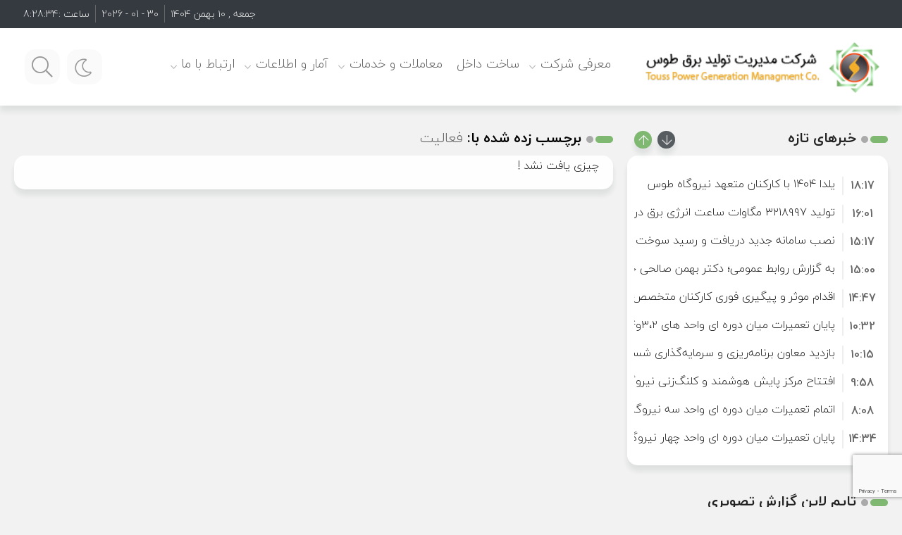

--- FILE ---
content_type: text/html; charset=UTF-8
request_url: https://tpgm.ir/tag/%D9%81%D8%B9%D8%A7%D9%84%D9%8A%D8%AA/
body_size: 18966
content:
<!DOCTYPE html>
<html dir="rtl" lang="fa-IR" dir="rtl">
<head>
 
<meta http-equiv="Content-Type" content="text/html; charset=utf-8" />
<meta http-equiv="Content-Language" content="fa">
<meta name="viewport" content="initial-scale=1.0, user-scalable=no, width=device-width">
<meta name="description" content="نیروگاه حرارتی طوس"/>
<link rel="shortcut icon" href="https://tpgm.ir/wp-content/uploads/2024/01/Log.png" /> 
<script id='jquery.min' src="https://tpgm.ir/wp-content/themes/Caspian/js/jquery.js"></script>
<title>فعاليت‌ &#8211; شرکت مدیریت تولید برق طوس</title>
<meta name='robots' content='max-image-preview:large' />
	<style>img:is([sizes="auto" i], [sizes^="auto," i]) { contain-intrinsic-size: 3000px 1500px }</style>
	<script type="text/javascript">
/* <![CDATA[ */
window._wpemojiSettings = {"baseUrl":"https:\/\/s.w.org\/images\/core\/emoji\/15.0.3\/72x72\/","ext":".png","svgUrl":"https:\/\/s.w.org\/images\/core\/emoji\/15.0.3\/svg\/","svgExt":".svg","source":{"concatemoji":"https:\/\/tpgm.ir\/wp-includes\/js\/wp-emoji-release.min.js?ver=6.7.4"}};
/*! This file is auto-generated */
!function(i,n){var o,s,e;function c(e){try{var t={supportTests:e,timestamp:(new Date).valueOf()};sessionStorage.setItem(o,JSON.stringify(t))}catch(e){}}function p(e,t,n){e.clearRect(0,0,e.canvas.width,e.canvas.height),e.fillText(t,0,0);var t=new Uint32Array(e.getImageData(0,0,e.canvas.width,e.canvas.height).data),r=(e.clearRect(0,0,e.canvas.width,e.canvas.height),e.fillText(n,0,0),new Uint32Array(e.getImageData(0,0,e.canvas.width,e.canvas.height).data));return t.every(function(e,t){return e===r[t]})}function u(e,t,n){switch(t){case"flag":return n(e,"\ud83c\udff3\ufe0f\u200d\u26a7\ufe0f","\ud83c\udff3\ufe0f\u200b\u26a7\ufe0f")?!1:!n(e,"\ud83c\uddfa\ud83c\uddf3","\ud83c\uddfa\u200b\ud83c\uddf3")&&!n(e,"\ud83c\udff4\udb40\udc67\udb40\udc62\udb40\udc65\udb40\udc6e\udb40\udc67\udb40\udc7f","\ud83c\udff4\u200b\udb40\udc67\u200b\udb40\udc62\u200b\udb40\udc65\u200b\udb40\udc6e\u200b\udb40\udc67\u200b\udb40\udc7f");case"emoji":return!n(e,"\ud83d\udc26\u200d\u2b1b","\ud83d\udc26\u200b\u2b1b")}return!1}function f(e,t,n){var r="undefined"!=typeof WorkerGlobalScope&&self instanceof WorkerGlobalScope?new OffscreenCanvas(300,150):i.createElement("canvas"),a=r.getContext("2d",{willReadFrequently:!0}),o=(a.textBaseline="top",a.font="600 32px Arial",{});return e.forEach(function(e){o[e]=t(a,e,n)}),o}function t(e){var t=i.createElement("script");t.src=e,t.defer=!0,i.head.appendChild(t)}"undefined"!=typeof Promise&&(o="wpEmojiSettingsSupports",s=["flag","emoji"],n.supports={everything:!0,everythingExceptFlag:!0},e=new Promise(function(e){i.addEventListener("DOMContentLoaded",e,{once:!0})}),new Promise(function(t){var n=function(){try{var e=JSON.parse(sessionStorage.getItem(o));if("object"==typeof e&&"number"==typeof e.timestamp&&(new Date).valueOf()<e.timestamp+604800&&"object"==typeof e.supportTests)return e.supportTests}catch(e){}return null}();if(!n){if("undefined"!=typeof Worker&&"undefined"!=typeof OffscreenCanvas&&"undefined"!=typeof URL&&URL.createObjectURL&&"undefined"!=typeof Blob)try{var e="postMessage("+f.toString()+"("+[JSON.stringify(s),u.toString(),p.toString()].join(",")+"));",r=new Blob([e],{type:"text/javascript"}),a=new Worker(URL.createObjectURL(r),{name:"wpTestEmojiSupports"});return void(a.onmessage=function(e){c(n=e.data),a.terminate(),t(n)})}catch(e){}c(n=f(s,u,p))}t(n)}).then(function(e){for(var t in e)n.supports[t]=e[t],n.supports.everything=n.supports.everything&&n.supports[t],"flag"!==t&&(n.supports.everythingExceptFlag=n.supports.everythingExceptFlag&&n.supports[t]);n.supports.everythingExceptFlag=n.supports.everythingExceptFlag&&!n.supports.flag,n.DOMReady=!1,n.readyCallback=function(){n.DOMReady=!0}}).then(function(){return e}).then(function(){var e;n.supports.everything||(n.readyCallback(),(e=n.source||{}).concatemoji?t(e.concatemoji):e.wpemoji&&e.twemoji&&(t(e.twemoji),t(e.wpemoji)))}))}((window,document),window._wpemojiSettings);
/* ]]> */
</script>
<style id='wp-emoji-styles-inline-css' type='text/css'>

	img.wp-smiley, img.emoji {
		display: inline !important;
		border: none !important;
		box-shadow: none !important;
		height: 1em !important;
		width: 1em !important;
		margin: 0 0.07em !important;
		vertical-align: -0.1em !important;
		background: none !important;
		padding: 0 !important;
	}
</style>
<link rel='stylesheet' id='wp-block-library-rtl-css' href='https://tpgm.ir/wp-includes/css/dist/block-library/style-rtl.min.css?ver=6.7.4' type='text/css' media='all' />
<link rel='stylesheet' id='fca-ept4-column-css-css' href='https://tpgm.ir/wp-content/plugins/easy-pricing-tables/includes/v4/blocks/column/column.min.css?ver=4.0.2' type='text/css' media='all' />
<style id='classic-theme-styles-inline-css' type='text/css'>
/*! This file is auto-generated */
.wp-block-button__link{color:#fff;background-color:#32373c;border-radius:9999px;box-shadow:none;text-decoration:none;padding:calc(.667em + 2px) calc(1.333em + 2px);font-size:1.125em}.wp-block-file__button{background:#32373c;color:#fff;text-decoration:none}
</style>
<style id='global-styles-inline-css' type='text/css'>
:root{--wp--preset--aspect-ratio--square: 1;--wp--preset--aspect-ratio--4-3: 4/3;--wp--preset--aspect-ratio--3-4: 3/4;--wp--preset--aspect-ratio--3-2: 3/2;--wp--preset--aspect-ratio--2-3: 2/3;--wp--preset--aspect-ratio--16-9: 16/9;--wp--preset--aspect-ratio--9-16: 9/16;--wp--preset--color--black: #000000;--wp--preset--color--cyan-bluish-gray: #abb8c3;--wp--preset--color--white: #ffffff;--wp--preset--color--pale-pink: #f78da7;--wp--preset--color--vivid-red: #cf2e2e;--wp--preset--color--luminous-vivid-orange: #ff6900;--wp--preset--color--luminous-vivid-amber: #fcb900;--wp--preset--color--light-green-cyan: #7bdcb5;--wp--preset--color--vivid-green-cyan: #00d084;--wp--preset--color--pale-cyan-blue: #8ed1fc;--wp--preset--color--vivid-cyan-blue: #0693e3;--wp--preset--color--vivid-purple: #9b51e0;--wp--preset--gradient--vivid-cyan-blue-to-vivid-purple: linear-gradient(135deg,rgba(6,147,227,1) 0%,rgb(155,81,224) 100%);--wp--preset--gradient--light-green-cyan-to-vivid-green-cyan: linear-gradient(135deg,rgb(122,220,180) 0%,rgb(0,208,130) 100%);--wp--preset--gradient--luminous-vivid-amber-to-luminous-vivid-orange: linear-gradient(135deg,rgba(252,185,0,1) 0%,rgba(255,105,0,1) 100%);--wp--preset--gradient--luminous-vivid-orange-to-vivid-red: linear-gradient(135deg,rgba(255,105,0,1) 0%,rgb(207,46,46) 100%);--wp--preset--gradient--very-light-gray-to-cyan-bluish-gray: linear-gradient(135deg,rgb(238,238,238) 0%,rgb(169,184,195) 100%);--wp--preset--gradient--cool-to-warm-spectrum: linear-gradient(135deg,rgb(74,234,220) 0%,rgb(151,120,209) 20%,rgb(207,42,186) 40%,rgb(238,44,130) 60%,rgb(251,105,98) 80%,rgb(254,248,76) 100%);--wp--preset--gradient--blush-light-purple: linear-gradient(135deg,rgb(255,206,236) 0%,rgb(152,150,240) 100%);--wp--preset--gradient--blush-bordeaux: linear-gradient(135deg,rgb(254,205,165) 0%,rgb(254,45,45) 50%,rgb(107,0,62) 100%);--wp--preset--gradient--luminous-dusk: linear-gradient(135deg,rgb(255,203,112) 0%,rgb(199,81,192) 50%,rgb(65,88,208) 100%);--wp--preset--gradient--pale-ocean: linear-gradient(135deg,rgb(255,245,203) 0%,rgb(182,227,212) 50%,rgb(51,167,181) 100%);--wp--preset--gradient--electric-grass: linear-gradient(135deg,rgb(202,248,128) 0%,rgb(113,206,126) 100%);--wp--preset--gradient--midnight: linear-gradient(135deg,rgb(2,3,129) 0%,rgb(40,116,252) 100%);--wp--preset--font-size--small: 13px;--wp--preset--font-size--medium: 20px;--wp--preset--font-size--large: 36px;--wp--preset--font-size--x-large: 42px;--wp--preset--spacing--20: 0.44rem;--wp--preset--spacing--30: 0.67rem;--wp--preset--spacing--40: 1rem;--wp--preset--spacing--50: 1.5rem;--wp--preset--spacing--60: 2.25rem;--wp--preset--spacing--70: 3.38rem;--wp--preset--spacing--80: 5.06rem;--wp--preset--shadow--natural: 6px 6px 9px rgba(0, 0, 0, 0.2);--wp--preset--shadow--deep: 12px 12px 50px rgba(0, 0, 0, 0.4);--wp--preset--shadow--sharp: 6px 6px 0px rgba(0, 0, 0, 0.2);--wp--preset--shadow--outlined: 6px 6px 0px -3px rgba(255, 255, 255, 1), 6px 6px rgba(0, 0, 0, 1);--wp--preset--shadow--crisp: 6px 6px 0px rgba(0, 0, 0, 1);}:where(.is-layout-flex){gap: 0.5em;}:where(.is-layout-grid){gap: 0.5em;}body .is-layout-flex{display: flex;}.is-layout-flex{flex-wrap: wrap;align-items: center;}.is-layout-flex > :is(*, div){margin: 0;}body .is-layout-grid{display: grid;}.is-layout-grid > :is(*, div){margin: 0;}:where(.wp-block-columns.is-layout-flex){gap: 2em;}:where(.wp-block-columns.is-layout-grid){gap: 2em;}:where(.wp-block-post-template.is-layout-flex){gap: 1.25em;}:where(.wp-block-post-template.is-layout-grid){gap: 1.25em;}.has-black-color{color: var(--wp--preset--color--black) !important;}.has-cyan-bluish-gray-color{color: var(--wp--preset--color--cyan-bluish-gray) !important;}.has-white-color{color: var(--wp--preset--color--white) !important;}.has-pale-pink-color{color: var(--wp--preset--color--pale-pink) !important;}.has-vivid-red-color{color: var(--wp--preset--color--vivid-red) !important;}.has-luminous-vivid-orange-color{color: var(--wp--preset--color--luminous-vivid-orange) !important;}.has-luminous-vivid-amber-color{color: var(--wp--preset--color--luminous-vivid-amber) !important;}.has-light-green-cyan-color{color: var(--wp--preset--color--light-green-cyan) !important;}.has-vivid-green-cyan-color{color: var(--wp--preset--color--vivid-green-cyan) !important;}.has-pale-cyan-blue-color{color: var(--wp--preset--color--pale-cyan-blue) !important;}.has-vivid-cyan-blue-color{color: var(--wp--preset--color--vivid-cyan-blue) !important;}.has-vivid-purple-color{color: var(--wp--preset--color--vivid-purple) !important;}.has-black-background-color{background-color: var(--wp--preset--color--black) !important;}.has-cyan-bluish-gray-background-color{background-color: var(--wp--preset--color--cyan-bluish-gray) !important;}.has-white-background-color{background-color: var(--wp--preset--color--white) !important;}.has-pale-pink-background-color{background-color: var(--wp--preset--color--pale-pink) !important;}.has-vivid-red-background-color{background-color: var(--wp--preset--color--vivid-red) !important;}.has-luminous-vivid-orange-background-color{background-color: var(--wp--preset--color--luminous-vivid-orange) !important;}.has-luminous-vivid-amber-background-color{background-color: var(--wp--preset--color--luminous-vivid-amber) !important;}.has-light-green-cyan-background-color{background-color: var(--wp--preset--color--light-green-cyan) !important;}.has-vivid-green-cyan-background-color{background-color: var(--wp--preset--color--vivid-green-cyan) !important;}.has-pale-cyan-blue-background-color{background-color: var(--wp--preset--color--pale-cyan-blue) !important;}.has-vivid-cyan-blue-background-color{background-color: var(--wp--preset--color--vivid-cyan-blue) !important;}.has-vivid-purple-background-color{background-color: var(--wp--preset--color--vivid-purple) !important;}.has-black-border-color{border-color: var(--wp--preset--color--black) !important;}.has-cyan-bluish-gray-border-color{border-color: var(--wp--preset--color--cyan-bluish-gray) !important;}.has-white-border-color{border-color: var(--wp--preset--color--white) !important;}.has-pale-pink-border-color{border-color: var(--wp--preset--color--pale-pink) !important;}.has-vivid-red-border-color{border-color: var(--wp--preset--color--vivid-red) !important;}.has-luminous-vivid-orange-border-color{border-color: var(--wp--preset--color--luminous-vivid-orange) !important;}.has-luminous-vivid-amber-border-color{border-color: var(--wp--preset--color--luminous-vivid-amber) !important;}.has-light-green-cyan-border-color{border-color: var(--wp--preset--color--light-green-cyan) !important;}.has-vivid-green-cyan-border-color{border-color: var(--wp--preset--color--vivid-green-cyan) !important;}.has-pale-cyan-blue-border-color{border-color: var(--wp--preset--color--pale-cyan-blue) !important;}.has-vivid-cyan-blue-border-color{border-color: var(--wp--preset--color--vivid-cyan-blue) !important;}.has-vivid-purple-border-color{border-color: var(--wp--preset--color--vivid-purple) !important;}.has-vivid-cyan-blue-to-vivid-purple-gradient-background{background: var(--wp--preset--gradient--vivid-cyan-blue-to-vivid-purple) !important;}.has-light-green-cyan-to-vivid-green-cyan-gradient-background{background: var(--wp--preset--gradient--light-green-cyan-to-vivid-green-cyan) !important;}.has-luminous-vivid-amber-to-luminous-vivid-orange-gradient-background{background: var(--wp--preset--gradient--luminous-vivid-amber-to-luminous-vivid-orange) !important;}.has-luminous-vivid-orange-to-vivid-red-gradient-background{background: var(--wp--preset--gradient--luminous-vivid-orange-to-vivid-red) !important;}.has-very-light-gray-to-cyan-bluish-gray-gradient-background{background: var(--wp--preset--gradient--very-light-gray-to-cyan-bluish-gray) !important;}.has-cool-to-warm-spectrum-gradient-background{background: var(--wp--preset--gradient--cool-to-warm-spectrum) !important;}.has-blush-light-purple-gradient-background{background: var(--wp--preset--gradient--blush-light-purple) !important;}.has-blush-bordeaux-gradient-background{background: var(--wp--preset--gradient--blush-bordeaux) !important;}.has-luminous-dusk-gradient-background{background: var(--wp--preset--gradient--luminous-dusk) !important;}.has-pale-ocean-gradient-background{background: var(--wp--preset--gradient--pale-ocean) !important;}.has-electric-grass-gradient-background{background: var(--wp--preset--gradient--electric-grass) !important;}.has-midnight-gradient-background{background: var(--wp--preset--gradient--midnight) !important;}.has-small-font-size{font-size: var(--wp--preset--font-size--small) !important;}.has-medium-font-size{font-size: var(--wp--preset--font-size--medium) !important;}.has-large-font-size{font-size: var(--wp--preset--font-size--large) !important;}.has-x-large-font-size{font-size: var(--wp--preset--font-size--x-large) !important;}
:where(.wp-block-post-template.is-layout-flex){gap: 1.25em;}:where(.wp-block-post-template.is-layout-grid){gap: 1.25em;}
:where(.wp-block-columns.is-layout-flex){gap: 2em;}:where(.wp-block-columns.is-layout-grid){gap: 2em;}
:root :where(.wp-block-pullquote){font-size: 1.5em;line-height: 1.6;}
</style>
<link rel='stylesheet' id='cptch_stylesheet-css' href='https://tpgm.ir/wp-content/plugins/captcha-bws/css/front_end_style.css?ver=5.2.4' type='text/css' media='all' />
<link rel='stylesheet' id='dashicons-css' href='https://tpgm.ir/wp-includes/css/dashicons.min.css?ver=6.7.4' type='text/css' media='all' />
<link rel='stylesheet' id='cptch_desktop_style-css' href='https://tpgm.ir/wp-content/plugins/captcha-bws/css/desktop_style.css?ver=5.2.4' type='text/css' media='all' />
<link rel='stylesheet' id='contact-form-7-css' href='https://tpgm.ir/wp-content/plugins/contact-form-7/includes/css/styles.css?ver=6.0.4' type='text/css' media='all' />
<link rel='stylesheet' id='contact-form-7-rtl-css' href='https://tpgm.ir/wp-content/plugins/contact-form-7/includes/css/styles-rtl.css?ver=6.0.4' type='text/css' media='all' />
<link rel='stylesheet' id='wpsm_tabs_r-font-awesome-front-css' href='https://tpgm.ir/wp-content/plugins/tabs-responsive/assets/css/font-awesome/css/font-awesome.min.css?ver=6.7.4' type='text/css' media='all' />
<link rel='stylesheet' id='wpsm_tabs_r_bootstrap-front-css' href='https://tpgm.ir/wp-content/plugins/tabs-responsive/assets/css/bootstrap-front.css?ver=6.7.4' type='text/css' media='all' />
<link rel='stylesheet' id='wpsm_tabs_r_animate-css' href='https://tpgm.ir/wp-content/plugins/tabs-responsive/assets/css/animate.css?ver=6.7.4' type='text/css' media='all' />
<link rel='stylesheet' id='wppa_style-css' href='https://tpgm.ir/wp-content/plugins/wp-photo-album-plus/wppa-style.css?ver=۰۳۱۱۲۵-۶۵۸۱۰' type='text/css' media='all' />
<style id='wppa_style-inline-css' type='text/css'>

.wppa-box {	border-style: solid; border-width:1px;border-radius:6px; -moz-border-radius:6px;margin-bottom:8px;background-color:#eeeeee;border-color:#cccccc; }
.wppa-mini-box { border-style: solid; border-width:1px;border-radius:2px;border-color:#cccccc; }
.wppa-cover-box {  }
.wppa-cover-text-frame {  }
.wppa-box-text {  }
.wppa-box-text, .wppa-box-text-nocolor { font-weight:normal; }
.wppa-thumb-text { font-weight:normal; }
.wppa-nav-text { font-weight:normal; }
.wppa-img { background-color:#eeeeee; }
.wppa-title { font-weight:bold; }
.wppa-fulldesc { font-weight:normal; }
.wppa-fulltitle { font-weight:normal; }
</style>
<link rel='stylesheet' id='qaleb-style-css' href='https://tpgm.ir/wp-content/themes/Caspian/style.css?ver=6.7.4' type='text/css' media='all' />
<link rel='stylesheet' id='tablepress-default-css' href='https://tpgm.ir/wp-content/plugins/tablepress/css/build/default-rtl.css?ver=3.0.3' type='text/css' media='all' />
<script type="text/javascript" src="https://tpgm.ir/wp-includes/js/dist/hooks.min.js?ver=4d63a3d491d11ffd8ac6" id="wp-hooks-js"></script>
<script type="text/javascript" src="https://tpgm.ir/wp-includes/js/dist/i18n.min.js?ver=5e580eb46a90c2b997e6" id="wp-i18n-js"></script>
<script type="text/javascript" id="wp-i18n-js-after">
/* <![CDATA[ */
wp.i18n.setLocaleData( { 'text direction\u0004ltr': [ 'rtl' ] } );
/* ]]> */
</script>
<script type="text/javascript" src="https://tpgm.ir/wp-content/plugins/wp-photo-album-plus/js/wppa-decls.js?ver=250213-65810" id="wppa-decls-js"></script>
<script type="text/javascript" src="https://tpgm.ir/wp-includes/js/jquery/jquery.min.js?ver=3.7.1" id="jquery-core-js"></script>
<script type="text/javascript" src="https://tpgm.ir/wp-includes/js/jquery/jquery-migrate.min.js?ver=3.4.1" id="jquery-migrate-js"></script>
<script type="text/javascript" src="https://tpgm.ir/wp-includes/js/jquery/jquery.form.min.js?ver=4.3.0" id="jquery-form-js"></script>
<script type="text/javascript" src="https://tpgm.ir/wp-includes/js/imagesloaded.min.js?ver=5.0.0" id="imagesloaded-js"></script>
<script type="text/javascript" src="https://tpgm.ir/wp-includes/js/masonry.min.js?ver=4.2.2" id="masonry-js"></script>
<script type="text/javascript" src="https://tpgm.ir/wp-includes/js/jquery/jquery.masonry.min.js?ver=3.1.2b" id="jquery-masonry-js"></script>
<script type="text/javascript" src="https://tpgm.ir/wp-includes/js/jquery/ui/core.min.js?ver=1.13.3" id="jquery-ui-core-js"></script>
<script type="text/javascript" src="https://tpgm.ir/wp-includes/js/jquery/ui/mouse.min.js?ver=1.13.3" id="jquery-ui-mouse-js"></script>
<script type="text/javascript" src="https://tpgm.ir/wp-includes/js/jquery/ui/resizable.min.js?ver=1.13.3" id="jquery-ui-resizable-js"></script>
<script type="text/javascript" src="https://tpgm.ir/wp-includes/js/jquery/ui/draggable.min.js?ver=1.13.3" id="jquery-ui-draggable-js"></script>
<script type="text/javascript" src="https://tpgm.ir/wp-includes/js/jquery/ui/controlgroup.min.js?ver=1.13.3" id="jquery-ui-controlgroup-js"></script>
<script type="text/javascript" src="https://tpgm.ir/wp-includes/js/jquery/ui/checkboxradio.min.js?ver=1.13.3" id="jquery-ui-checkboxradio-js"></script>
<script type="text/javascript" src="https://tpgm.ir/wp-includes/js/jquery/ui/button.min.js?ver=1.13.3" id="jquery-ui-button-js"></script>
<script type="text/javascript" src="https://tpgm.ir/wp-includes/js/jquery/ui/dialog.min.js?ver=1.13.3" id="jquery-ui-dialog-js"></script>
<script type="text/javascript" id="wppa-all-js-extra">
/* <![CDATA[ */
var wppaObj = {"restUrl":"https:\/\/tpgm.ir\/wp-json\/","restNonce":"44d6ed9344"};
/* ]]> */
</script>
<script type="text/javascript" src="https://tpgm.ir/wp-content/plugins/wp-photo-album-plus/js/wppa-all.js?ver=250213-65810" id="wppa-all-js"></script>
<script type="text/javascript" src="https://tpgm.ir/wp-content/plugins/wp-photo-album-plus/vendor/jquery-easing/jquery.easing.min.js?ver=9.0.02.001" id="nicescrollr-easing-min-js-js"></script>
<script type="text/javascript" src="https://tpgm.ir/wp-content/plugins/stop-user-enumeration/frontend/js/frontend.js?ver=1.6.3" id="stop-user-enumeration-js" defer="defer" data-wp-strategy="defer"></script>
<script type="text/javascript" id="simple-likes-public-js-js-extra">
/* <![CDATA[ */
var simpleLikes = {"ajaxurl":"https:\/\/tpgm.ir\/wp-admin\/admin-ajax.php","like":"\u067e\u0633\u0646\u062f\u06cc\u062f\u0645","unlike":"\u0646\u067e\u0633\u0646\u062f\u06cc\u062f\u0645"};
/* ]]> */
</script>
<script type="text/javascript" src="https://tpgm.ir/wp-content/themes/Caspian/js/likes.js?ver=0.5" id="simple-likes-public-js-js"></script>
<script></script><meta name="generator" content="WordPress 6.7.4" />
<!-- Analytics by WP Statistics - https://wp-statistics.com -->
		<script type="text/javascript">
			/* <![CDATA[ */
				var sf_position = '0';
				var sf_templates = "<a href=\"{search_url_escaped}\"> \u0646\u062a\u0627\u06cc\u062c \u0628\u06cc\u0634\u062a\u0631 ...<\/a>";
				var sf_input = '.search-live';
				jQuery(document).ready(function(){
					jQuery(sf_input).ajaxyLiveSearch({"expand":false,"searchUrl":"https:\/\/tpgm.ir\/?s=%s","text":"\u062c\u0633\u062a\u062c\u0648...","delay":500,"iwidth":180,"width":315,"ajaxUrl":"https:\/\/tpgm.ir\/wp-admin\/admin-ajax.php","rtl":0});
					jQuery(".live-search_ajaxy-selective-input").keyup(function() {
						var width = jQuery(this).val().length * 8;
						if(width < 50) {
							width = 50;
						}
						jQuery(this).width(width);
					});
					jQuery(".live-search_ajaxy-selective-search").click(function() {
						jQuery(this).find(".live-search_ajaxy-selective-input").focus();
					});
					jQuery(".live-search_ajaxy-selective-close").click(function() {
						jQuery(this).parent().remove();
					});
				});
			/* ]]> */
		</script>
		<meta name="generator" content="Powered by WPBakery Page Builder - drag and drop page builder for WordPress."/>
<meta name="generator" content="Powered by Slider Revolution 6.6.20 - responsive, Mobile-Friendly Slider Plugin for WordPress with comfortable drag and drop interface." />
<link rel="icon" href="https://tpgm.ir/wp-content/uploads/2024/01/cropped-Log-32x32.png" sizes="32x32" />
<link rel="icon" href="https://tpgm.ir/wp-content/uploads/2024/01/cropped-Log-192x192.png" sizes="192x192" />
<link rel="apple-touch-icon" href="https://tpgm.ir/wp-content/uploads/2024/01/cropped-Log-180x180.png" />
<meta name="msapplication-TileImage" content="https://tpgm.ir/wp-content/uploads/2024/01/cropped-Log-270x270.png" />
<script>function setREVStartSize(e){
			//window.requestAnimationFrame(function() {
				window.RSIW = window.RSIW===undefined ? window.innerWidth : window.RSIW;
				window.RSIH = window.RSIH===undefined ? window.innerHeight : window.RSIH;
				try {
					var pw = document.getElementById(e.c).parentNode.offsetWidth,
						newh;
					pw = pw===0 || isNaN(pw) || (e.l=="fullwidth" || e.layout=="fullwidth") ? window.RSIW : pw;
					e.tabw = e.tabw===undefined ? 0 : parseInt(e.tabw);
					e.thumbw = e.thumbw===undefined ? 0 : parseInt(e.thumbw);
					e.tabh = e.tabh===undefined ? 0 : parseInt(e.tabh);
					e.thumbh = e.thumbh===undefined ? 0 : parseInt(e.thumbh);
					e.tabhide = e.tabhide===undefined ? 0 : parseInt(e.tabhide);
					e.thumbhide = e.thumbhide===undefined ? 0 : parseInt(e.thumbhide);
					e.mh = e.mh===undefined || e.mh=="" || e.mh==="auto" ? 0 : parseInt(e.mh,0);
					if(e.layout==="fullscreen" || e.l==="fullscreen")
						newh = Math.max(e.mh,window.RSIH);
					else{
						e.gw = Array.isArray(e.gw) ? e.gw : [e.gw];
						for (var i in e.rl) if (e.gw[i]===undefined || e.gw[i]===0) e.gw[i] = e.gw[i-1];
						e.gh = e.el===undefined || e.el==="" || (Array.isArray(e.el) && e.el.length==0)? e.gh : e.el;
						e.gh = Array.isArray(e.gh) ? e.gh : [e.gh];
						for (var i in e.rl) if (e.gh[i]===undefined || e.gh[i]===0) e.gh[i] = e.gh[i-1];
											
						var nl = new Array(e.rl.length),
							ix = 0,
							sl;
						e.tabw = e.tabhide>=pw ? 0 : e.tabw;
						e.thumbw = e.thumbhide>=pw ? 0 : e.thumbw;
						e.tabh = e.tabhide>=pw ? 0 : e.tabh;
						e.thumbh = e.thumbhide>=pw ? 0 : e.thumbh;
						for (var i in e.rl) nl[i] = e.rl[i]<window.RSIW ? 0 : e.rl[i];
						sl = nl[0];
						for (var i in nl) if (sl>nl[i] && nl[i]>0) { sl = nl[i]; ix=i;}
						var m = pw>(e.gw[ix]+e.tabw+e.thumbw) ? 1 : (pw-(e.tabw+e.thumbw)) / (e.gw[ix]);
						newh =  (e.gh[ix] * m) + (e.tabh + e.thumbh);
					}
					var el = document.getElementById(e.c);
					if (el!==null && el) el.style.height = newh+"px";
					el = document.getElementById(e.c+"_wrapper");
					if (el!==null && el) {
						el.style.height = newh+"px";
						el.style.display = "block";
					}
				} catch(e){
					console.log("Failure at Presize of Slider:" + e)
				}
			//});
		  };</script>
<noscript><style> .wpb_animate_when_almost_visible { opacity: 1; }</style></noscript><style>
#header{
   margin: 0 auto;
}
.befe {
  margin-top: -15px;
}body{background:#f2f2f2;}a.category_link:hover,div.tab-hed strong::after,div.tab-hed strong.active,.posts_title ul li:hover a span,.timeline-posts li a:hover span.qaleb-date:before ,.timeline-post:hover::before,.widget_price_filter .ui-slider .ui-slider-handle,.entry .search-page button,.hot,.remodal .searchlive form button,.postlist li .play,.pagination a:hover,.pagination span.current,.pagination .pages,.block-cat-title::before,.slickpost .polist .slick-arrow.button-prev,.slickpost .polist .slick-arrow.button-next,h3.title-city a,.flexeslider:hover .flex-next:hover, .flexeslider:hover .flex-prev:hover,#bigslider-posts .flex-next:hover, #bigslider-posts .flex-prev:hover,#upcontrol,h2.time-line-date span,.head-tab li.active a,.head-tab h2::before,.block-nav a.activeSlide,.block-nav a:hover,#check-font-close,.footer-widget-top::before,#footer-theme a.tag-cloud-link:hover,.widget-top::before,.comments-avatar .comment-content h3 a,.nspCategory,#mobile-nav li span.arrow-nav-c:hover,.button, a.button, a.more-link, #main-content input[type="submit"], .form-submit #submit,  input[type="submit"],.time-line-archive ul.time-line li.time-line-post:hover::before,a.basket_cart,.comments-avatar .flex-control-nav li a:hover,.comments-avatar .flex-control-nav li a.flex-active,.woocommerce-error .button, .woocommerce-info .button, .woocommerce-message .button, .woocommerce-noreviews .button, p.no-comments .button,.remodal-close,.item-cop .coop,.commentlist .reply,.block-head::before,.woocommerce-tabs ul.tabs li.active a,.related.products h2::before,.woocommerce-product-gallery__trigger
{background-color:#7eb871;}
.timeline-posts li a:hover, .timeline-posts li a:hover span.qaleb-date,.crumbs-home::before,#crumbs span.delimiter::before,.status-user-widget ul li .key_wrapper span.icon,.status-user-top ul li .top_wrapper span.icon,.toggle h3 .fa-angle-up,.toggle h3 .fa-info-circle, .toggle h3 .fa-question-circle
{color:#7eb871;}
div.tab-hed strong:hover,.sku_wrapper a:hover, .posted_in a:hover, .tagged_as a:hover,.woocommerce-tabs ul.tabs li:hover a,.marquee-frame ul li .marq-title h3:hover a,p.meta-post a:hover,#top-nav ul li a:hover,.boxbre .breaking-news ul a:hover,#check-font-box li:hover a,p.blok-meta b a:hover,p.meta-post66 a:hover,.basket_products .ittem .titll h4:hover,#top-nav ul li ul li a:hover,.slickpost .polist .title:hover .ddt,#top-nav ul li.menu-item-has-children:hover:after, #top-nav ul li.mega-menu:hover:after ,#top-nav ul li.cat-active a,#top-nav ul li a:hover,.navbar-icon a.cartt:hover i,.custom-switch .custom-control-label:hover::after,.navbar-icon  a.loginn:hover span,.navbar-icon  a.loginn:hover .fa-user-circle,.navbar-icon a.searchh:hover i,.navbar-icon a.my-nav:hover i,.boxbre	.breaking-news ul a:hover,a.my-shop:hover,.woo-wallet-sidebar .dashicons:hover::before,.status-user-top .status-title a:hover,.head-tab li:hover a,.video-box li h2.video-box-title:hover a,h2.woocommerce-loop-product__title:hover,.post-tagss a:hover,.post-tag a:hover,.modal a.social-share:hover,.modal a.social-share:hover i,a:hover
{color:#f3af29;}
#top-nav ul li ul li a::before,#top-nav ul li ul li a:hover::before{background-color:#f3af29;}
.nspCategory::before
{border-top: 8px solid #7eb871;}
.postlist li:hover .play{background:#7eb871;box-shadow: 0 0px 0px 2px #7eb871, 0 0 5px 2px #7eb871, 0 0 0px 6px #7eb871; }
.lg-outer .lg-thumb-item.active, .lg-outer .lg-thumb-item:hover,textarea:hover, input[type=text]:hover, input[type=password]:hover, input[type=email]:hover, input[type=url]:hover, input[type=tel]:hover, input[type=number]:hover, input[type=date]:hover, input[type=file]:hover, input[type=search]:hover, input[type=color]:hover, input[type=datetime]:hover, input[type=datetime-local]:hover, input[type=month]:hover, input[type=range]:hover, input[type=time]:hover, input[type=week]:hover,	.shop-slider-thumbs li.shop-slider-element,.classic .cla-title h2,.modal a.social-share:hover
{border-color:#7eb871;}
.pace{display:none;}#top-nav{box-shadow: 0 8px 8px 0 rgba(41, 58, 58, 0.1);}
.banner,.woocommerce-MyAccount-navigation,.woocommerce-MyAccount-content,.cat-i.scroll-block .scroll-posts,.entry .search-page button, .postlist li, .marquee-frame ul li, .map-box-content, .print-content, #upcontrol, .comment-wrap, .pagination .pages, .pagination a, .pagination span.extend, .pagination span.current, .boxbre, .boxnav #top-nav, .posts-block, #author-box, #check-font-box, .block-cat-content, .slickpost .polist .slick-arrow.button-next, .slickpost .polist .slick-arrow.button-prev, #sidebar .container-widget{border-radius:15px;box-shadow: 0 8px 8px 0 rgba(41, 58, 58, 0.1);}
#flexesliderbi.flexeslider,.shop-tabe, .classic.flexeslider, .posts-ads img, .adds img, .content .flexeslider, #flexesliderbig.flexeslider, .cat-i.scroll-block .scroll-posts , .pic-box li,.gallery a, .bigslider-post-1, .bigslider-post-2, .bigslider-post-3, .bigslider-post-4, .bigslider-post-5, .bigslider-post-6, .bigslider-post-7, #sidebar .flexeslider, .footer-widgets-box .flexeslider{ border-radius:15px; box-shadow: 0 8px 8px 0 rgba(41, 58, 58, 0.1);}
.comments-avatar .flex-control-nav li a,.mejs-container.wp-video-shortcode,.audio-thumbnail::before,.audio-thumbnail,.audio-thumbnail img,.single-post-audio,.single-post-video .mejs-container.wp-video-shortcode, .single-post-video .wp-video,.commentlist .reply,.commentmetadata,.post-cats a, .block-nav a, .navbar-icon a.my-nav,  .status-user-top ul li .top_wrapper, .status-user-widget ul li .key_wrapper , .navbar-icon a.searchh, .navbar-icon .custom-switch, #top-nav ul ul ul.sub-menu, .boxnav	#top-nav ul li.mega-menu .mega-menu-block, a.loginn, a.loginb, .second-one a, h3.title-city a, .tipsy-inner, .tooltip:after, [data-iro]:after, .head-tab li a, .button, a.button, a.more-link, #main-content input[type="submit"], .form-submit #submit, input[type="submit"],a.bp-title-button, .comments-avatar .comment-content h3 a, .flex-direction-nav .flex-prev, .flex-direction-nav .flex-next, #bigslider-posts .flex-direction-nav a, .comment-avatar img, .social-icons-widget .social-icons i:before, .author-social a, .author-avatar img, .widget-top h4::before, .widget-top::before, .block-head h3::before, .head-tab h2 span::before, .head-tab h2::before, .video_time, a.more-link, .block-cat-title h2::before, .block-cat-title::before, #top-nav ul li ul li a::before, textarea, input[type=text], input[type=password], input[type=email], input[type=url], input[type=tel], input[type=number], input[type=date], input[type=file], input[type=search], input[type=color], input[type=datetime], input[type=datetime-local], input[type=month], input[type=range], input[type=time], input[type=week], select, .block-head::before, a.my-shop, .woocommerce .overlay .closebtn, .status-user-widget ul li .key_wrapper span.wc-amount b, .status-user-widget ul li, .woocommerce-Address address, .woocommerce-Address, .woocommerce-MyAccount-content, .woocommerce-MyAccount-navigation a , .added_to_cart, .woocommerce-error, .woocommerce-info, .woocommerce-message, .woocommerce-noreviews, p.no-comments , .related.products h2::after, .related.products h2::before, .quantity .qty, ul.products li.product .button, .form-woocommerce, .flex-control-thumbs li, .wishlist_table .product-add-to-cart a, .post_excerpt, .ratings-post, .remodal .searchlive form, .remodal-close, .lg-actions .lg-next, .lg-actions .lg-prev , .single-post-audio .mejs-container .mejs-controls, .item-cop .coop, .item-cop .texxt, .modal a.social-share, .basket, #slide-out-open span, #slide-out-open span:after, #slide-out-open span:before, .toggle-time, .toggle, a.shortc-button, a.post-slideshow-next, a.post-slideshow-prev, .footer-social a, #footer-theme a.tag-cloud-link, .footer-widget-top h4::before, .footer-widget-top::before, ul.products li.product,	 .comments-avatar .thumb-post, .authors-posts  .thumb-post, a.basket_cart, .remodal .searchlive form button, .woocommerce-tabs ul.tabs li a, .woocommerce .button, .post-cat-c a, .woo-wallet-sidebar ul li.card, .navbar-icon a.cartt,.posts_title ul li a span{border-radius:15px;}
.hot{border-radius: 0px 15px 15px 0;}
.boxnav #top-nav .cartdown-content {border-radius: 15px 0 15px 15px;}
.single-post-thumb img,.cat-i.scroll-block .scroll-posts .thumb-post,.basket_products .ittem .basket_thumb img,.woocommerce img,.flex-control-thumbs img,.basket_thumb,	.thumb-post,.thumb-post img{border-radius:15px;}
.item-cop,.cartdown-content,#top-nav ul ul.sub-menu {border-radius: 0 0 15px 15px;}	
.shareh{border-radius:15px 15px 0 0;}
#check-font-close{border-radius:15px;}
body{font-family:Yekan !important;}
</style></head>	
<body>
<nav class="navbar break-nav">
<div class="container">
<script type="text/javascript">
function startTime(){ var today=new Date(); var h=today.getHours(); var m=today.getMinutes(); var s=today.getSeconds(); m=checkTime(m); s=checkTime(s); document.getElementById('clock').innerHTML=h+":"+m+":"+s; t=setTimeout('startTime()',500); } function checkTime(i) { if (i<10) { i="0" + i; } return i; }
</script>
<div class="alignleft">
<span class="today-time">جمعه ,  ۱۰  بهمن ۱۴۰۴</span>
<span class="today-time"> 2026 - 01 - 30</span>
<span class="today-time"> ساعت : <span id="clock">  <script type="text/javascript">startTime()</script></span></span> 
</div><!---alignleft---></div>
</nav><!---top-nav--->
<nav id="top-nav" class="fixed-enabled">
<div class="container">
<a class="top-nav-logo" href="https://tpgm.ir/">
<img src="https://tpgm.ir/wp-content/uploads/2024/01/NewLog3.png" alt="شرکت مدیریت تولید برق طوس">
</a>
<div class="main-menu"><ul id="menu-%d8%a7%d8%b5%d9%84%db%8c" class="menu"><li id="menu-item-477" class="menu-item menu-item-type-custom menu-item-object-custom menu-item-has-children menu-item-477"><a href="#">معرفی شرکت</a>
<ul class="sub-menu menu-sub-content">
	<li id="menu-item-13640" class="menu-item menu-item-type-post_type menu-item-object-page menu-item-13640"><a href="https://tpgm.ir/about-us/">درباره ما</a></li>
	<li id="menu-item-13860" class="menu-item menu-item-type-post_type menu-item-object-page menu-item-13860"><a href="https://tpgm.ir/objectives-and-policy/">اهداف و خط مشی سازمان</a></li>
	<li id="menu-item-13863" class="menu-item menu-item-type-post_type menu-item-object-page menu-item-13863"><a href="https://tpgm.ir/technical-specifications/">مشخصات فنی</a></li>
	<li id="menu-item-13891" class="menu-item menu-item-type-post_type menu-item-object-page menu-item-13891"><a href="https://tpgm.ir/managers/">مدیران فعلی</a></li>
	<li id="menu-item-13877" class="menu-item menu-item-type-post_type menu-item-object-page menu-item-13877"><a href="https://tpgm.ir/previous-managers/">مدیران قبلی</a></li>
	<li id="menu-item-13869" class="menu-item menu-item-type-post_type menu-item-object-page menu-item-13869"><a href="https://tpgm.ir/org-chatrt/">چارت سازمانی</a></li>
</ul>
</li>
<li id="menu-item-485" class="menu-item menu-item-type-custom menu-item-object-custom menu-item-485"><a href="https://tpgm.ir/inside/">ساخت داخل</a></li>
<li id="menu-item-486" class="menu-item menu-item-type-custom menu-item-object-custom menu-item-has-children menu-item-486"><a href="#">معاملات و خدمات</a>
<ul class="sub-menu menu-sub-content">
	<li id="menu-item-13704" class="menu-item menu-item-type-post_type menu-item-object-page menu-item-13704"><a href="https://tpgm.ir/tender-2/">مناقصه و مزایده</a></li>
	<li id="menu-item-487" class="menu-item menu-item-type-custom menu-item-object-custom menu-item-487"><a href="#">سامانه استعلام الکترونیکی</a></li>
</ul>
</li>
<li id="menu-item-489" class="menu-item menu-item-type-custom menu-item-object-custom menu-item-has-children menu-item-489"><a href="#">آمار و اطلاعات</a>
<ul class="sub-menu menu-sub-content">
	<li id="menu-item-13364" class="menu-item menu-item-type-post_type menu-item-object-page menu-item-13364"><a href="https://tpgm.ir/performance-report/">گزارش عملکرد تولید</a></li>
</ul>
</li>
<li id="menu-item-491" class="menu-item menu-item-type-custom menu-item-object-custom menu-item-has-children menu-item-491"><a href="#">ارتباط با ما</a>
<ul class="sub-menu menu-sub-content">
	<li id="menu-item-13361" class="menu-item menu-item-type-post_type menu-item-object-page menu-item-13361"><a href="https://tpgm.ir/contact-of-managers/">اطلاعات تماس مدیران</a></li>
	<li id="menu-item-13923" class="menu-item menu-item-type-post_type menu-item-object-page menu-item-13923"><a href="https://tpgm.ir/%d8%a7%d8%b1%d8%b3%d8%a7%d9%84-%d9%be%db%8c%d8%a7%d9%85/">ارسال پیام</a></li>
	<li id="menu-item-13900" class="menu-item menu-item-type-post_type menu-item-object-page menu-item-13900"><a href="https://tpgm.ir/contact-us/">آدرس شرکت</a></li>
</ul>
</li>
</ul></div>
<div class="navbar-icon">
<a class="my-nav tooltip-right"  data-iro="منوی سایت" onclick="openNav()"><i class="fa fa-bars"></i></a><div data-iro="حالت تیره و روشن" class="custom-control custom-switch tooltip tooltip-right">
<input type="checkbox" class="custom-control-input" id="darkSwitch">
<label class="custom-control-label" for="darkSwitch"></label>
</div>
<script>
!function(){var t,e=document.getElementById("darkSwitch");if(e){t=null!==localStorage.getItem("darkSwitch")&&"dark"===localStorage.getItem("darkSwitch"),(e.checked=t)?document.body.setAttribute("data-theme","dark"):document.body.removeAttribute("data-theme"),e.addEventListener("change",function(t){e.checked?(document.body.setAttribute("data-theme","dark"),localStorage.setItem("darkSwitch","dark")):(document.body.removeAttribute("data-theme"),localStorage.removeItem("darkSwitch"))})}}();
</script><a href="#modal-search" data-iro="جستجو کنید" class="searchh tooltip tooltip-right"><i class="fal fa-search"></i></a> 			
</div>
</div>
</nav><div id="main-content" class=""><div class="container">
	<div class="content">
		<div class="page-head">
			<div class="block-cat-title">
				<h2>برچسب زده شده با: <span>فعاليت‌</span></h2>
			</div>
			 </div>		
<section class="block-cat recent-block recent-blog">
<div class="block-cat-content">
<p>چیزی یافت نشد !</p></div>
</section>					</div> <!-- .content -->
<aside id="sidebar">
	<div class="theiaStickySidebar">
<div id="posts-slick-widget-5" class="widget posts-slick"><div class="widget-top"><h4>خبرهای تازه		</h4><div class="stripe-line"></div></div>
						<div class="container-widget">        <section class="slickpost">
            <div class="polist">
					    <div class="title">
      <div class="mn"><h2><a href="https://tpgm.ir/%db%8c%d9%84%d8%af%d8%a7-1404-%d8%a8%d8%a7-%da%a9%d8%a7%d8%b1%da%a9%d9%86%d8%a7%d9%86-%d9%85%d8%aa%d8%b9%d9%87%d8%af-%d9%86%db%8c%d8%b1%d9%88%da%af%d8%a7%d9%87-%d8%b7%d9%88%d8%b3/" title="یلدا ۱۴۰۴ با کارکنان متعهد نیروگاه طوس">یلدا ۱۴۰۴ با کارکنان متعهد نیروگاه طوس</a></h2></div>
     <div class="ddt">18:17</div>
    </div>
		    <div class="title">
      <div class="mn"><h2><a href="https://tpgm.ir/%d8%aa%d9%88%d9%84%db%8c%d8%af-%db%b3%db%b2%db%b1%db%b8%db%b9%db%b9%db%b7-%d9%87%d8%b2%d8%a7%d8%b1-%d9%85%da%af%d8%a7%d9%88%d8%a7%d8%aa-%d8%a7%d9%86%d8%b1%da%98%d9%8a-%d8%a8%d8%b1%d9%82-%d8%af%d8%b1/" title="تولید ۳۲۱۸۹۹۷ مگاوات ساعت انرژی  برق در نیروگاه طوس و در ۹ ماهه سال ۱۴۰۴">تولید ۳۲۱۸۹۹۷ مگاوات ساعت انرژی  برق در نیروگاه طوس و در ۹ ماهه سال ۱۴۰۴</a></h2></div>
     <div class="ddt">16:01</div>
    </div>
		    <div class="title">
      <div class="mn"><h2><a href="https://tpgm.ir/%d9%86%d8%b5%d8%a8-%d8%b3%d8%a7%d9%85%d8%a7%d9%86%d9%87-%d8%ac%d8%af%db%8c%d8%af-%d8%af%d8%b1%db%8c%d8%a7%d9%81%d8%aa-%d9%88-%d8%b1%d8%b3%db%8c%d8%af-%d8%b3%d9%88%d8%ae%d8%aa-%d9%86%db%8c%d8%b1%d9%88/" title="نصب سامانه جدید دریافت و رسید سوخت نیروگاهی">نصب سامانه جدید دریافت و رسید سوخت نیروگاهی</a></h2></div>
     <div class="ddt">15:17</div>
    </div>
		    <div class="title">
      <div class="mn"><h2><a href="https://tpgm.ir/%d8%a8%d9%87-%da%af%d8%b2%d8%a7%d8%b1%d8%b4-%d8%b1%d9%88%d8%a7%d8%a8%d8%b7-%d8%b9%d9%85%d9%88%d9%85%db%8c%d8%9b-%d8%af%da%a9%d8%aa%d8%b1-%d8%a8%d9%87%d9%85%d9%86-%d8%b5%d8%a7%d9%84%d8%ad%db%8c-%d8%ac/" title="به گزارش روابط عمومی؛ دکتر بهمن صالحی جاوید مدیرعامل هلدینگ انرژی شستا (تدکو) در پی اقدام موثر و پیگیری فوری کارکنان نیروگاه طوس برای رسیدگی و رفع مشکل فنی ایجاد شده در واحد یک این نیروگاه، در پیامی ضمن قدردانی از زحمات این مجموعه کوشا و دلسوز، ابراز امیدواری کرد چنین اقدامات و موفقیتهایی تداوم یابد و به ارائه خدمات پایدار به مردم شریف ایران بیانجامد.">به گزارش روابط عمومی؛ دکتر بهمن صالحی جاوید مدیرعامل هلدینگ انرژی شستا (تدکو) در پی اقدام موثر و پیگیری فوری کارکنان نیروگاه طوس برای رسیدگی و رفع مشکل فنی ایجاد شده در واحد یک این نیروگاه، در پیامی ضمن قدردانی از زحمات این مجموعه کوشا و دلسوز، ابراز امیدواری کرد چنین اقدامات و موفقیتهایی تداوم یابد و به ارائه خدمات پایدار به مردم شریف ایران بیانجامد.</a></h2></div>
     <div class="ddt">15:00</div>
    </div>
		    <div class="title">
      <div class="mn"><h2><a href="https://tpgm.ir/%d8%a7%d9%82%d8%af%d8%a7%d9%85-%d9%85%d9%88%d8%ab%d8%b1-%d9%88-%d9%be%db%8c%da%af%db%8c%d8%b1%db%8c-%d9%81%d9%88%d8%b1%db%8c-%da%a9%d8%a7%d8%b1%da%a9%d9%86%d8%a7%d9%86-%d9%85%d8%aa%d8%ae%d8%b5%d8%b5/" title="اقدام موثر و پیگیری فوری کارکنان متخصص و متعهد نیروگاه طوس برای رسیدگی و رفع مشکل فنی ایجاد شده در  مسیر لوله های VF برای پایداری برق هموطنان">اقدام موثر و پیگیری فوری کارکنان متخصص و متعهد نیروگاه طوس برای رسیدگی و رفع مشکل فنی ایجاد شده در  مسیر لوله های VF برای پایداری برق هموطنان</a></h2></div>
     <div class="ddt">14:47</div>
    </div>
		    <div class="title">
      <div class="mn"><h2><a href="https://tpgm.ir/%d9%be%d8%a7%d9%8a%d8%a7%d9%86-%d8%aa%d8%b9%d9%85%d9%8a%d8%b1%d8%a7%d8%aa-%d9%85%d9%8a%d8%a7%d9%86-%d8%af%d9%88%d8%b1%d9%87-%d8%a7%d9%8a-%d9%88%d8%a7%d8%ad%d8%af-%d9%87%d8%a7%db%8c-3%d8%8c2%d9%884/" title="پایان تعمیرات میان دوره ای واحد های ۳،۲و۴ نیروگاه طوس">پایان تعمیرات میان دوره ای واحد های ۳،۲و۴ نیروگاه طوس</a></h2></div>
     <div class="ddt">10:32</div>
    </div>
		    <div class="title">
      <div class="mn"><h2><a href="https://tpgm.ir/%d8%a8%d8%a7%d8%b2%d8%af%db%8c%d8%af-%d9%85%d8%b9%d8%a7%d9%88%d9%86-%d8%a8%d8%b1%d9%86%d8%a7%d9%85%d9%87%d8%b1%db%8c%d8%b2%db%8c-%d9%88-%d8%b3%d8%b1%d9%85%d8%a7%db%8c%d9%87%da%af/" title="بازدید معاون برنامه‌ریزی و سرمایه‌گذاری شستا از نیروگاه حرارتی طوس">بازدید معاون برنامه‌ریزی و سرمایه‌گذاری شستا از نیروگاه حرارتی طوس</a></h2></div>
     <div class="ddt">10:15</div>
    </div>
		    <div class="title">
      <div class="mn"><h2><a href="https://tpgm.ir/%d8%a7%d9%81%d8%aa%d8%aa%d8%a7%d8%ad-%d9%85%d8%b1%da%a9%d8%b2-%d9%be%d8%a7%db%8c%d8%b4-%d9%87%d9%88%d8%b4%d9%85%d9%86%d8%af-%d9%88-%da%a9%d9%84%d9%86%da%af%d8%b2%d9%86%db%8c-%d9%86%db%8c/" title="افتتاح مرکز پایش هوشمند و کلنگ‌زنی نیروگاه خورشیدی طوس">افتتاح مرکز پایش هوشمند و کلنگ‌زنی نیروگاه خورشیدی طوس</a></h2></div>
     <div class="ddt">9:58</div>
    </div>
		    <div class="title">
      <div class="mn"><h2><a href="https://tpgm.ir/1043/" title="اتمام تعمیرات میان دوره ای واحد سه نیروگاه طوس">اتمام تعمیرات میان دوره ای واحد سه نیروگاه طوس</a></h2></div>
     <div class="ddt">8:08</div>
    </div>
		    <div class="title">
      <div class="mn"><h2><a href="https://tpgm.ir/1031/" title="پایان تعمیرات میان دوره ای واحد چهار نیروگاه طوس">پایان تعمیرات میان دوره ای واحد چهار نیروگاه طوس</a></h2></div>
     <div class="ddt">14:34</div>
    </div>
		    <div class="title">
      <div class="mn"><h2><a href="https://tpgm.ir/1040/" title="دیدار و گفتگوی جناب آقای دکتر عظیمی راد نماینده محترم مردم مشهد در مجلس شورای اسلامی با مدیر عامل محترم و برخی از مدیران  و شورای اسلامی کار  شرکت">دیدار و گفتگوی جناب آقای دکتر عظیمی راد نماینده محترم مردم مشهد در مجلس شورای اسلامی با مدیر عامل محترم و برخی از مدیران  و شورای اسلامی کار  شرکت</a></h2></div>
     <div class="ddt">12:34</div>
    </div>
		    <div class="title">
      <div class="mn"><h2><a href="https://tpgm.ir/1039/" title="مراسم گرامیداشت روز جهانی کار و کارگر و تکریم بازنشستگان در نیروگاه طوس">مراسم گرامیداشت روز جهانی کار و کارگر و تکریم بازنشستگان در نیروگاه طوس</a></h2></div>
     <div class="ddt">10:03</div>
    </div>
		    <div class="title">
      <div class="mn"><h2><a href="https://tpgm.ir/1030/" title="بازدید مشاوران عالی مدیر عامل و مدیر بازرسی هلدینگ انرژی شستا از نیروگاه طوس">بازدید مشاوران عالی مدیر عامل و مدیر بازرسی هلدینگ انرژی شستا از نیروگاه طوس</a></h2></div>
     <div class="ddt">11:27</div>
    </div>
		    <div class="title">
      <div class="mn"><h2><a href="https://tpgm.ir/1029/" title="اتمام پروژه نصب دوربین های پایش تصویری در نیروگاه طوس">اتمام پروژه نصب دوربین های پایش تصویری در نیروگاه طوس</a></h2></div>
     <div class="ddt">9:50</div>
    </div>
		    <div class="title">
      <div class="mn"><h2><a href="https://tpgm.ir/1028/" title="میزان تولید برق نیروگاه طوس در سال ۱۴۰۳">میزان تولید برق نیروگاه طوس در سال ۱۴۰۳</a></h2></div>
     <div class="ddt">9:42</div>
    </div>
		              </div>
         </section>
		<div class="clear"></div>
	</div></div><!-- .widget /--><div id="timeline-posts-widget-8" class="widget timeline-posts"><div class="widget-top"><h4>تایم لاین گزارش تصویری		</h4><div class="stripe-line"></div></div>
						<div class="container-widget">				<ul>
							<li class="qaleb_posts">
			<a href="https://tpgm.ir/%d8%a8%d8%b1%da%af%d8%b2%d8%a7%d8%b1%db%8c-%d8%ac%d8%b4%d9%86-%d9%88%d9%84%d8%a7%d8%af%d8%aa-%d8%ad%d8%b6%d8%b1%d8%aa-%d8%a7%d9%85%db%8c%d8%b1-%d8%a7%d9%84%d9%85%d9%88%d9%85%d9%86%db%8c%d9%86-%d8%b9/">
			<span class="qaleb-date"> دی ۱۶, ۱۴۰۴ </span>
						<div class="thumb-post"><img width="170" height="120" src="https://tpgm.ir/wp-content/uploads/2026/01/photo23244484425-170x120.jpg" class="attachment-qaleb-small size-qaleb-small wp-post-image" alt="" decoding="async" loading="lazy" /><div class="ic-s"><span class="fa hover-icon"></span></div></div><!-- thumb-post /-->
							<h3>برگزاری جشن ولادت حضرت امیر المومنین علی (علیه السلام) در نیروگاه طوس</h3>
			</a>
		</li>
		<div class="clear"></div>
				<li class="qaleb_posts">
			<a href="https://tpgm.ir/%da%af%d8%b2%d8%a7%d8%b1%d8%b4-%d8%aa%d8%b5%d9%88%db%8c%d8%b1%db%8c-%d8%a7%d8%b2-%d9%85%d8%b1%d8%a7%d8%b3%d9%85-%d9%85%d8%af%db%8c%d8%ad%d9%87-%d8%b3%d8%b1%d8%a7%db%8c%db%8c-%d9%88-%d8%aa%d9%82%d8%af/">
			<span class="qaleb-date"> آذر ۲۵, ۱۴۰۴ </span>
						<div class="thumb-post"><img width="170" height="120" src="https://tpgm.ir/wp-content/uploads/2025/12/photo22701816538-170x120.jpg" class="attachment-qaleb-small size-qaleb-small wp-post-image" alt="" decoding="async" loading="lazy" /><div class="ic-s"><span class="fa hover-icon"></span></div></div><!-- thumb-post /-->
							<h3>گزارش تصویری از مراسم مدیحه سرایی و تقدیم جوایز مسابقات قرآنی به کارکنان نیروگاه طوس به مناسبت ولادت حضرت زهرا(س) با حضور مدیر عامل شرکت افق تامین انرژی طوس جناب آقای دکتر صالحی</h3>
			</a>
		</li>
		<div class="clear"></div>
				<li class="qaleb_posts">
			<a href="https://tpgm.ir/%d8%aa%d9%82%d8%af%db%8c%d8%b1-%d8%a7%d8%b2-%d9%87%d9%85%da%a9%d8%a7%d8%b1-%d8%a8%d8%a7%d9%86%d9%88-%d8%b4%d8%b1%da%a9%d8%aa-%d8%ae%d8%a7%d9%86%d9%85-%d9%85%d9%87%d9%86%d8%af%d8%b3-%d9%86%d8%b9%d9%85/">
			<span class="qaleb-date"> آذر ۲۴, ۱۴۰۴ </span>
						<div class="thumb-post"><img width="170" height="120" src="https://tpgm.ir/wp-content/uploads/2025/12/photo22701691190-170x120.jpg" class="attachment-qaleb-small size-qaleb-small wp-post-image" alt="" decoding="async" loading="lazy" /><div class="ic-s"><span class="fa hover-icon"></span></div></div><!-- thumb-post /-->
							<h3>تقدیر از همکار بانو شرکت خانم مهندس نعمتی به مناسبت ولادت حضرت فاطمه زهرا (سلام الله علیها) و روز زن؛ توسط مدیر عامل شرکت مالک، جناب آقای دکتر صالحی و با حضور تعدادی از مدیران</h3>
			</a>
		</li>
		<div class="clear"></div>
				<li class="qaleb_posts">
			<a href="https://tpgm.ir/%da%af%d8%b2%d8%a7%d8%b1%d8%b4-%d8%aa%d8%b5%d9%88%db%8c%d8%b1%db%8c-%d8%a7%d8%b2-%d8%a8%d8%a7%d8%b2%db%8c%d8%af-%d9%85%d8%b9%d8%a7%d9%88%d9%86%d8%aa-%d8%a7%d9%85%d9%88%d8%b1-%d9%85%d8%b4%d8%aa%d8%b1/">
			<span class="qaleb-date"> آذر ۲۴, ۱۴۰۴ </span>
						<div class="thumb-post"><img width="170" height="120" src="https://tpgm.ir/wp-content/uploads/2025/12/photo22667326243-170x120.jpg" class="attachment-qaleb-small size-qaleb-small wp-post-image" alt="" decoding="async" loading="lazy" /><div class="ic-s"><span class="fa hover-icon"></span></div></div><!-- thumb-post /-->
							<h3>گزارش تصویری از بازید معاونت امور مشترکین توزیع برق مشهد همراه با جمعی از مدیران امور های مشترکین سطح مشهد از روند تولید برق در نیروگاه طوس</h3>
			</a>
		</li>
		<div class="clear"></div>
				<li class="qaleb_posts">
			<a href="https://tpgm.ir/%da%af%d8%b2%d8%a7%d8%b1%d8%b4-%d8%aa%d8%b5%d9%88%db%8c%d8%b1%db%8c-%d8%a7%d8%b2-%d8%a8%d8%b1%da%af%d8%b2%d8%a7%d8%b1%db%8c-%d9%85%d8%a7%d9%86%d9%88%d8%b1-%d8%b2%d9%84%d8%b2%d9%84%d9%87-%d9%88%d8%a7/">
			<span class="qaleb-date"> آذر ۲۴, ۱۴۰۴ </span>
						<div class="thumb-post"><img width="170" height="120" src="https://tpgm.ir/wp-content/uploads/2025/12/photo22419213925-170x120.jpg" class="attachment-qaleb-small size-qaleb-small wp-post-image" alt="" decoding="async" loading="lazy" /><div class="ic-s"><span class="fa hover-icon"></span></div></div><!-- thumb-post /-->
							<h3>گزارش تصویری از برگزاری مانور زلزله واطفاء حریق توسط قسمت ایمنی و آتشنشانی برای دبیرستان نیروگاه طوس</h3>
			</a>
		</li>
		<div class="clear"></div>
				<li class="qaleb_posts">
			<a href="https://tpgm.ir/%d8%a7%d9%86%d8%ac%d8%a7%d9%85-%d9%85%d8%b9%d8%a7%db%8c%d9%86%d8%a7%d8%aa-%d8%a7%d8%af%d9%88%d8%a7%d8%b1%db%8c1404-%d9%be%d8%b1%d8%b3%d9%86%d9%84-%d9%86%db%8c%d8%b1%d9%88%da%af%d8%a7%d9%87-%d8%b7/">
			<span class="qaleb-date"> آذر ۲۴, ۱۴۰۴ </span>
						<div class="thumb-post"><img width="170" height="120" src="https://tpgm.ir/wp-content/uploads/2025/12/photo22570624374-170x120.jpg" class="attachment-qaleb-small size-qaleb-small wp-post-image" alt="" decoding="async" loading="lazy" /><div class="ic-s"><span class="fa hover-icon"></span></div></div><!-- thumb-post /-->
							<h3>گزارش تصویری از انجام معاینات ادواری۱۴۰۴ پرسنل  نیروگاه طوس</h3>
			</a>
		</li>
		<div class="clear"></div>
				<li class="qaleb_posts">
			<a href="https://tpgm.ir/%d8%a8%d8%b1%da%af%d8%b2%d8%a7%d8%b1%db%8c-%d9%85%d8%a7%d9%86%d9%88%d8%b1-%d9%86%d8%b4%d8%aa-%d9%88-%d9%be%d8%a7%d8%b4%d8%b4-%d9%85%d9%88%d8%a7%d8%af-%d8%b4%db%8c%d9%85%db%8c%d8%a7%db%8c%db%8c-%d8%aa/">
			<span class="qaleb-date"> آذر ۲۴, ۱۴۰۴ </span>
						<div class="thumb-post"><img width="170" height="120" src="https://tpgm.ir/wp-content/uploads/2025/12/photo22650480310-170x120.jpg" class="attachment-qaleb-small size-qaleb-small wp-post-image" alt="" decoding="async" loading="lazy" /><div class="ic-s"><span class="fa hover-icon"></span></div></div><!-- thumb-post /-->
							<h3>گزارش تصویری از برگزاری مانور نشت و پاشش مواد شیمیایی توسط همکاران پرتلاش قسمت  ایمنی و آتش نشانی و امور شیمی</h3>
			</a>
		</li>
		<div class="clear"></div>
				<li class="qaleb_posts">
			<a href="https://tpgm.ir/%da%af%d8%b2%d8%a7%d8%b1%d8%b4-%d8%aa%d8%b5%d9%88%db%8c%d8%b1%db%8c-%d8%a7%d8%b2-%d8%a8%d8%b1%da%af%d8%b2%d8%a7%d8%b1%db%8c-%d9%85%d8%b3%d8%a7%d8%a8%d9%82%d8%a7%d8%aa-%d9%81%d9%88%d8%aa%d8%a8%d8%a7/">
			<span class="qaleb-date"> آبان ۱۰, ۱۴۰۴ </span>
						<div class="thumb-post"><img width="170" height="120" src="https://tpgm.ir/wp-content/uploads/2025/11/photo20873601096-170x120.jpg" class="attachment-qaleb-small size-qaleb-small wp-post-image" alt="" decoding="async" loading="lazy" /><div class="ic-s"><span class="fa hover-icon"></span></div></div><!-- thumb-post /-->
							<h3>گزارش تصویری از برگزاری مسابقات فوتبال چمنی جام هفته دفاع مقدس در نیروگاه طوس</h3>
			</a>
		</li>
		<div class="clear"></div>
				<li class="qaleb_posts">
			<a href="https://tpgm.ir/%d8%a8%d8%b1%da%af%d8%b2%d8%a7%d8%b1%db%8c-%d8%af%d9%88%d8%b1%d9%87-%d8%a2%d9%85%d9%88%d8%b2%d8%b4%db%8c-%da%98%d9%86%d8%b1%d8%a7%d8%aa%d9%88%d8%b1-%d8%b3%d9%86%da%a9%d8%b1%d9%88%d9%86-%d9%88-%d8%aa/">
			<span class="qaleb-date"> آبان ۱۰, ۱۴۰۴ </span>
						<div class="thumb-post"><img width="170" height="120" src="https://tpgm.ir/wp-content/uploads/2025/11/photo20829137817-170x120.jpg" class="attachment-qaleb-small size-qaleb-small wp-post-image" alt="" decoding="async" loading="lazy" srcset="https://tpgm.ir/wp-content/uploads/2025/11/photo20829137817-170x120.jpg 170w, https://tpgm.ir/wp-content/uploads/2025/11/photo20829137817-300x212.jpg 300w, https://tpgm.ir/wp-content/uploads/2025/11/photo20829137817-768x542.jpg 768w, https://tpgm.ir/wp-content/uploads/2025/11/photo20829137817.jpg 1020w" sizes="auto, (max-width: 170px) 100vw, 170px" /><div class="ic-s"><span class="fa hover-icon"></span></div></div><!-- thumb-post /-->
							<h3>برگزاری دوره آموزشی ژنراتور سنکرون و تست های آن برای کارکنان امور تعمیرات الکتریک</h3>
			</a>
		</li>
		<div class="clear"></div>
				<li class="qaleb_posts">
			<a href="https://tpgm.ir/1033/">
			<span class="qaleb-date"> اردیبهشت ۲۲, ۱۴۰۴ </span>
						<div class="thumb-post"><img width="170" height="120" src="https://tpgm.ir/wp-content/uploads/2025/05/1033-2-170x120.jpg" class="attachment-qaleb-small size-qaleb-small wp-post-image" alt="" decoding="async" loading="lazy" /><div class="ic-s"><span class="fa hover-icon"></span></div></div><!-- thumb-post /-->
							<h3>گزارش تصویری از برگزاری کمیته تخصصی فناوری اطلاعات با حضور مدیر عامل محترم شرکت</h3>
			</a>
		</li>
		<div class="clear"></div>
						</ul>
		<div class="clear"></div>
	</div></div><!-- .widget /-->	</div>
</aside></div>	
<div class="clear"></div>
</div><!-- .container /-->
<footer id="footer-theme">
	<div id="footer-widget-area" class="footer-3c">
			<div id="footer-first" class="footer-widgets-box">
			<div id="text-3" class="footer-widget widget_text"><div class="footer-widget-top"><h4>ارتباط با ما</h4></div>
						<div class="footer-container-widget">			<div class="textwidget"><p>مشهد &#8211; کیلومتر 12 جاده قوچان</p>
<p>تلفن: 35421800-051     فکس: 35421818-051</p>
<p>ایمیل: <a href="mailto:info@tpgm.ir">info@tpgm.ir</a></p>
</div>
		</div></div><!-- .widget /-->			</div>	
			<div id="footer-second" class="footer-widgets-box">
			<div id="text-4" class="footer-widget widget_text"><div class="footer-widget-top"><h4>سایت های مرتبط</h4></div>
						<div class="footer-container-widget">			<div class="textwidget"><p><a href="https://www.krec.ir/" target="_blank" rel="noopener">شرکت برق منطقه ای خراسان</a></p>
<p><a href="https://www.meedc.ir/" target="_blank" rel="noopener">شرکت توزیع برق مشهد</a></p>
<p><a href="https://megmc.ir/" target="_blank" rel="noopener">شرکت مدیریت تولید برق مشهد</a></p>
</div>
		</div></div><!-- .widget /-->			</div>
			<div id="footer-third" class="footer-widgets-box">
			<div id="categories-2" class="footer-widget widget_categories"><div class="footer-widget-top"><h4>آرشیو</h4></div>
						<div class="footer-container-widget">
			<ul>
					<li class="cat-item cat-item-1638"><a href="https://tpgm.ir/category/all-news/">اخبار</a> (۲۰۷)
</li>
	<li class="cat-item cat-item-84"><a href="https://tpgm.ir/category/all-news/news/">خبر</a> (۱۱۱)
</li>
	<li class="cat-item cat-item-85"><a href="https://tpgm.ir/category/all-news/news-picture/">گزارش تصویری</a> (۱۱۳)
</li>
			</ul>

			</div></div><!-- .widget /-->			</div>			
	</div>
	<div class="clear"></div>	
<div class="container">	
<div class="footer-4b">
	
</div>	
</div>	
	<div class="clear"></div>
</footer>

<div class="footer-top">
<div class="container">
<div class="alignright">
<div class="footer-nav"></div>
</div>		
<div class="alignleft">		
<div class="footer-social">
</div>		
</div>

<div class="clear"></div>
</div><!-- .Container -->
</div>

<div class="footer-bottom">
<div class="container">
<div class="alignright">کلیه حقوق برای <a href="https://tpgm.ir"><strong>شرکت مدیریت تولید برق طوس</strong></a> محفوظ است. طراحی و اجرا: دفتر فناوری اطلاعات و ارتباطات</div>
<div class="alignleft"><i class="fa fa-code" aria-hidden="true"></i> DESIGNE BY: <a href=""></a></div>
<div class="clear"></div>
</div><!-- .Container -->
</div>
<div id="myNav" class="overlay">
<a href="javascript:void(0)" class="closebtn" onclick="closeNav()">&times;</a>
<div class="mobile-log"></div>
<div class="overlay-content">
<div id="mobile-nav">
<div class="menu-%d8%a7%d8%b5%d9%84%db%8c-container"><ul id="menu-%d8%a7%d8%b5%d9%84%db%8c-1" class="menu"><li class="menu-item menu-item-type-custom menu-item-object-custom menu-item-has-children menu-item-477"><a href="#">معرفی شرکت</a>
<ul class="sub-menu">
	<li class="menu-item menu-item-type-post_type menu-item-object-page menu-item-13640"><a href="https://tpgm.ir/about-us/">درباره ما</a></li>
	<li class="menu-item menu-item-type-post_type menu-item-object-page menu-item-13860"><a href="https://tpgm.ir/objectives-and-policy/">اهداف و خط مشی سازمان</a></li>
	<li class="menu-item menu-item-type-post_type menu-item-object-page menu-item-13863"><a href="https://tpgm.ir/technical-specifications/">مشخصات فنی</a></li>
	<li class="menu-item menu-item-type-post_type menu-item-object-page menu-item-13891"><a href="https://tpgm.ir/managers/">مدیران فعلی</a></li>
	<li class="menu-item menu-item-type-post_type menu-item-object-page menu-item-13877"><a href="https://tpgm.ir/previous-managers/">مدیران قبلی</a></li>
	<li class="menu-item menu-item-type-post_type menu-item-object-page menu-item-13869"><a href="https://tpgm.ir/org-chatrt/">چارت سازمانی</a></li>
</ul>
</li>
<li class="menu-item menu-item-type-custom menu-item-object-custom menu-item-485"><a href="https://tpgm.ir/inside/">ساخت داخل</a></li>
<li class="menu-item menu-item-type-custom menu-item-object-custom menu-item-has-children menu-item-486"><a href="#">معاملات و خدمات</a>
<ul class="sub-menu">
	<li class="menu-item menu-item-type-post_type menu-item-object-page menu-item-13704"><a href="https://tpgm.ir/tender-2/">مناقصه و مزایده</a></li>
	<li class="menu-item menu-item-type-custom menu-item-object-custom menu-item-487"><a href="#">سامانه استعلام الکترونیکی</a></li>
</ul>
</li>
<li class="menu-item menu-item-type-custom menu-item-object-custom menu-item-has-children menu-item-489"><a href="#">آمار و اطلاعات</a>
<ul class="sub-menu">
	<li class="menu-item menu-item-type-post_type menu-item-object-page menu-item-13364"><a href="https://tpgm.ir/performance-report/">گزارش عملکرد تولید</a></li>
</ul>
</li>
<li class="menu-item menu-item-type-custom menu-item-object-custom menu-item-has-children menu-item-491"><a href="#">ارتباط با ما</a>
<ul class="sub-menu">
	<li class="menu-item menu-item-type-post_type menu-item-object-page menu-item-13361"><a href="https://tpgm.ir/contact-of-managers/">اطلاعات تماس مدیران</a></li>
	<li class="menu-item menu-item-type-post_type menu-item-object-page menu-item-13923"><a href="https://tpgm.ir/%d8%a7%d8%b1%d8%b3%d8%a7%d9%84-%d9%be%db%8c%d8%a7%d9%85/">ارسال پیام</a></li>
	<li class="menu-item menu-item-type-post_type menu-item-object-page menu-item-13900"><a href="https://tpgm.ir/contact-us/">آدرس شرکت</a></li>
</ul>
</li>
</ul></div></div>
</div>
<div class="mms footer-social">
</div>
</div><div class="remodal" data-remodal-id="modal-search">
<div class="searchlive"> 
<form action="https://tpgm.ir">
<input class="search-live" type="text" id="s-header" name="s" placeholder="کلمه مورد نظر خود را بنویسید ..." type="text">
<button type="submit"><i class="fal fa-search"></i></button>
</form>
</div>
</div>
<div id="upcontrol" class="fa fa-arrow-up"></div><script>new WOW().init();</script><script>jQuery(document).ready(function(){

});</script>

		<script>
			window.RS_MODULES = window.RS_MODULES || {};
			window.RS_MODULES.modules = window.RS_MODULES.modules || {};
			window.RS_MODULES.waiting = window.RS_MODULES.waiting || [];
			window.RS_MODULES.defered = true;
			window.RS_MODULES.moduleWaiting = window.RS_MODULES.moduleWaiting || {};
			window.RS_MODULES.type = 'compiled';
		</script>
		<link rel='stylesheet' id='rs-plugin-settings-css' href='https://tpgm.ir/wp-content/plugins/revslider/public/assets/css/rs6.css?ver=6.6.20' type='text/css' media='all' />
<style id='rs-plugin-settings-inline-css' type='text/css'>
#rs-demo-id {}
</style>
<script type="text/javascript" src="https://tpgm.ir/wp-content/plugins/wp-photo-album-plus/js/wppa.js?ver=dummy" id="wppa-js"></script>
<script type="text/javascript" id="wppa-js-after">
/* <![CDATA[ */
const { __ } = wp.i18n;

wppaSiteUrl = "https://tpgm.ir",
wppaThumbPageSize = 0,
wppaResizeEndDelay = 200,
wppaScrollEndDelay = 200,
_wppaTextDelay = 800,
wppaEasingSlide = "swing",
wppaEasingLightbox = "swing",
wppaEasingPopup = "swing",
wppaUploadButtonText = "Browse...",
wppaOvlBigBrowse = false,
wppaOvlSmallBrowse = true,
wppaImageMagickDefaultAspect = "NaN",
wppaImageDirectory = "https://tpgm.ir/wp-content/plugins/wp-photo-album-plus/img/",
wppaWppaUrl = "https://tpgm.ir/wp-content/plugins/wp-photo-album-plus",
wppaIncludeUrl = "https://tpgm.ir/wp-includes",
wppaAjaxMethod = "rest",
wppaAjaxUrl = "https://tpgm.ir/wp-json/wp-photo-album-plus/endPoint",
wppaAdminAjaxUrl = "https://tpgm.ir/wp-admin/admin-ajax.php",
wppaUploadUrl = "https://tpgm.ir/wp-content/uploads/wppa",
wppaIsIe = false,
wppaIsSafari = false,
wppaSlideshowNavigationType = "icons",
wppaSlideshowDefaultTimeout = 2.5,
wppaAudioHeight = 32,
wppaFilmThumbTitle = "Double click to start/stop slideshow running",
wppaClickToView = "Click to view",
wppaLang = "",
wppaVoteForMe = "Vote for me!",
wppaVotedForMe = "Voted for me",
wppaGlobalFsIconSize = "32",
wppaFsFillcolor = "#999999",
wppaFsBgcolor = "transparent",
wppaFsPolicy = "lightbox",
wppaNiceScroll = false,
wppaNiceScrollOpts = {cursorwidth:'8px',
cursoropacitymin:0.4,
cursorcolor:'#777777',
cursorborder:'none',
cursorborderradius:'6px',
autohidemode:'leave',
nativeparentscrolling:false,
preservenativescrolling:false,
bouncescroll:false,
smoothscroll:true,
cursorborder:'2px solid transparent',
horizrailenabled:false,},
wppaVersion = "9.0.02.001",
wppaBackgroundColorImage = "#eeeeee",
wppaPopupLinkType = "photo",
wppaAnimationType = "fadeover",
wppaAnimationSpeed = 800,
wppaThumbnailAreaDelta = 14,
wppaTextFrameDelta = 181,
wppaBoxDelta = 14,
wppaFilmShowGlue = true,
wppaMiniTreshold = 500,
wppaRatingOnce = false,
wppaHideWhenEmpty = false,
wppaBGcolorNumbar = "#cccccc",
wppaBcolorNumbar = "#cccccc",
wppaBGcolorNumbarActive = "#333333",
wppaBcolorNumbarActive = "#333333",
wppaFontFamilyNumbar = "",
wppaFontSizeNumbar = "px",
wppaFontColorNumbar = "#777777",
wppaFontWeightNumbar = "normal",
wppaFontFamilyNumbarActive = "",
wppaFontSizeNumbarActive = "px",
wppaFontColorNumbarActive = "#777777",
wppaFontWeightNumbarActive = "bold",
wppaNumbarMax = "10",
wppaNextOnCallback = false,
wppaStarOpacity = 0.2,
wppaEmailRequired = "required",
wppaSlideBorderWidth = 0,
wppaAllowAjax = true,
wppaThumbTargetBlank = false,
wppaRatingMax = 5,
wppaRatingDisplayType = "graphic",
wppaRatingPrec = 2,
wppaStretch = false,
wppaMinThumbSpace = 4,
wppaThumbSpaceAuto = true,
wppaMagnifierCursor = "magnifier-small.png",
wppaAutoOpenComments = true,
wppaUpdateAddressLine = true,
wppaSlideSwipe = false,
wppaMaxCoverWidth = 1024,
wppaSlideToFullpopup = false,
wppaComAltSize = 75,
wppaBumpViewCount = true,
wppaBumpClickCount = false,
wppaShareHideWhenRunning = true,
wppaFotomoto = false,
wppaFotomotoHideWhenRunning = false,
wppaCommentRequiredAfterVote = false,
wppaFotomotoMinWidth = 400,
wppaOvlHires = true,
wppaSlideVideoStart = false,
wppaSlideAudioStart = false,
wppaOvlRadius = 12,
wppaOvlBorderWidth = 8,
wppaThemeStyles = "",
wppaStickyHeaderHeight = 0,
wppaRenderModal = false,
wppaModalQuitImg = "url(https://tpgm.ir/wp-content/plugins/wp-photo-album-plus/img/smallcross-black.gif )",
wppaBoxRadius = "6",
wppaModalBgColor = "#ffffff",
wppaUploadEdit = "-none-",
wppaSvgFillcolor = "#666666",
wppaSvgBgcolor = "transparent",
wppaOvlSvgFillcolor = "#999999",
wppaOvlSvgBgcolor = "transparent",
wppaSvgCornerStyle = "medium",
wppaHideRightClick = false,
wppaGeoZoom = 10,
wppaLazyLoad = true,
wppaAreaMaxFrac = 0,
wppaAreaMaxFracSlide = 0,
wppaAreaMaxFracAudio = 0,
wppaIconSizeNormal = "default",
wppaIconSizeSlide = "default",
wppaResponseSpeed = 0,
wppaExtendedResizeCount = 0,
wppaExtendedResizeDelay = 1000,
wppaCoverSpacing = 8,
wppaFilmonlyContinuous = false,
wppaNoAnimateOnMobile = false,
wppaAjaxScroll = true,
wppaThumbSize = 100,
wppaTfMargin = 4,
wppaRequestInfoDialogText = "Please specify your question",
wppaThumbAspect = 0.75,
wppaStartStopNew = false;
wppaOvlTxtHeight = "auto",
wppaOvlOpacity = 0.8,
wppaOvlOnclickType = "none",
wppaOvlTheme = "black",
wppaOvlAnimSpeed = 300,
wppaOvlSlideSpeedDefault = 5000,
wppaVer4WindowWidth = 800,
wppaVer4WindowHeight = 600,
wppaOvlShowCounter = true,
wppaOvlFontFamily = "",
wppaOvlFontSize = "10",
wppaOvlFontColor = "",
wppaOvlFontWeight = "bold",
wppaOvlLineHeight = "10",
wppaOvlVideoStart = true,
wppaOvlAudioStart = true,
wppaOvlSlideStartDefault = true,
wppaOvlShowStartStop = true,
wppaIsMobile = false,
wppaIsIpad = false,
wppaOvlIconSize = "32px",
wppaOvlBrowseOnClick = false,
wppaOvlGlobal = false,
wppaPhotoDirectory = "https://tpgm.ir/wp-content/uploads/wppa/",
wppaThumbDirectory = "https://tpgm.ir/wp-content/uploads/wppa/thumbs/",
wppaTempDirectory = "https://tpgm.ir/wp-content/uploads/wppa/temp/",
wppaFontDirectory = "https://tpgm.ir/wp-content/uploads/wppa/fonts/",
wppaOutputType = "-none-";var
wppaShortcodeTemplate = "&lt;div style=&quot;font-size:0;line-height:0&quot;&gt;&lt;img id=&quot;ph-1195-0&quot; data-src=&quot;https://tpgm.ir/wp-content/uploads/wppa/1195.jpg?ver=1&quot; decoding=&quot;async&quot; alt=&quot;photo23244482068.jpg&quot; title=&quot;photo23244482068.jpg&quot; style=&quot;width:100%;margin:0;&quot;/&gt;&lt;/div&gt;";
wppaShortcodeTemplateId = "1195.jpg";
 jQuery("body").append(' <div id="wppa-overlay-bg" style="text-align:center;display:none;position:fixed;top:0;left:0;width:100%;height:10000px;background-color:black;opacity:0.8;" onclick="wppaOvlOnclick(event)" onwheel="return false;" onscroll="return false;"></div><div id="wppa-overlay-ic" onwheel="return false;" onscroll="return false;"></div><div id="wppa-overlay-pc" onwheel="return false;" onscroll="return false;"></div><div id="wppa-overlay-fpc" onwheel="return false;" onscroll="return false;"></div><div id="wppa-overlay-zpc" onwheel="return false;" onscroll="return false;"></div><img id="wppa-pre-prev" style="position:fixed;left:0;top:50%;width:100px;visibility:hidden" class="wppa-preload wppa-ovl-preload"><img id="wppa-pre-next" style="position:fixed;right:0;top:50%;width:100px;visibility:hidden" class="wppa-preload wppa-ovl-preload"><img id="wppa-pre-curr" style="position:fixed;left:0;top:0;visibility:hidden" class="wppa-preload-curr wppa-ovl-preload"><svg id="wppa-ovl-spin" class="wppa-spinner uil-default" width="120px" height="120px" viewBox="0 0 100 100" preserveAspectRatio="xMidYMid" stroke="" style="width:120px; height:120px; position:fixed; top:50%; margin-top:-60px; left:50%; margin-left:-60px; opacity:1; display:none; fill:#999999; background-color:transparent; border-radius:24px;"><rect x="0" y="0" width="100" height="100" fill="none" class="bk"></rect><rect class="wppa-ajaxspin" x="47" y="40" width="6" height="20" rx="3" ry="3" transform="rotate(0 50 50) translate(0 -32)"><animate attributeName="opacity" from="1" to="0" dur="1.5s" begin="0s" repeatCount="indefinite" ></rect><rect class="wppa-ajaxspin" x="47" y="40" width="6" height="20" rx="3" ry="3" transform="rotate(22.5 50 50) translate(0 -32)"><animate attributeName="opacity" from="1" to="0" dur="1.5s" begin="0.09375s" repeatCount="indefinite" ></rect><rect class="wppa-ajaxspin" x="47" y="40" width="6" height="20" rx="3" ry="3" transform="rotate(45 50 50) translate(0 -32)"><animate attributeName="opacity" from="1" to="0" dur="1.5s" begin="0.1875s" repeatCount="indefinite" ></rect><rect class="wppa-ajaxspin" x="47" y="40" width="6" height="20" rx="3" ry="3" transform="rotate(67.5 50 50) translate(0 -32)"><animate attributeName="opacity" from="1" to="0" dur="1.5s" begin="0.28125s" repeatCount="indefinite" ></rect><rect class="wppa-ajaxspin" x="47" y="40" width="6" height="20" rx="3" ry="3" transform="rotate(90 50 50) translate(0 -32)"><animate attributeName="opacity" from="1" to="0" dur="1.5s" begin="0.375s" repeatCount="indefinite" ></rect><rect class="wppa-ajaxspin" x="47" y="40" width="6" height="20" rx="3" ry="3" transform="rotate(112.5 50 50) translate(0 -32)"><animate attributeName="opacity" from="1" to="0" dur="1.5s" begin="0.46875s" repeatCount="indefinite" ></rect><rect class="wppa-ajaxspin" x="47" y="40" width="6" height="20" rx="3" ry="3" transform="rotate(135 50 50) translate(0 -32)"><animate attributeName="opacity" from="1" to="0" dur="1.5s" begin="0.5625s" repeatCount="indefinite" ></rect><rect class="wppa-ajaxspin" x="47" y="40" width="6" height="20" rx="3" ry="3" transform="rotate(157.5 50 50) translate(0 -32)"><animate attributeName="opacity" from="1" to="0" dur="1.5s" begin="0.65625s" repeatCount="indefinite" ></rect><rect class="wppa-ajaxspin" x="47" y="40" width="6" height="20" rx="3" ry="3" transform="rotate(180 50 50) translate(0 -32)"><animate attributeName="opacity" from="1" to="0" dur="1.5s" begin="0.75s" repeatCount="indefinite" ></rect><rect class="wppa-ajaxspin" x="47" y="40" width="6" height="20" rx="3" ry="3" transform="rotate(202.5 50 50) translate(0 -32)"><animate attributeName="opacity" from="1" to="0" dur="1.5s" begin="0.84375s" repeatCount="indefinite" ></rect><rect class="wppa-ajaxspin" x="47" y="40" width="6" height="20" rx="3" ry="3" transform="rotate(225 50 50) translate(0 -32)"><animate attributeName="opacity" from="1" to="0" dur="1.5s" begin="0.9375s" repeatCount="indefinite" ></rect><rect class="wppa-ajaxspin" x="47" y="40" width="6" height="20" rx="3" ry="3" transform="rotate(247.5 50 50) translate(0 -32)"><animate attributeName="opacity" from="1" to="0" dur="1.5s" begin="1.03125s" repeatCount="indefinite" ></rect><rect class="wppa-ajaxspin" x="47" y="40" width="6" height="20" rx="3" ry="3" transform="rotate(270 50 50) translate(0 -32)"><animate attributeName="opacity" from="1" to="0" dur="1.5s" begin="1.125s" repeatCount="indefinite" ></rect><rect class="wppa-ajaxspin" x="47" y="40" width="6" height="20" rx="3" ry="3" transform="rotate(292.5 50 50) translate(0 -32)"><animate attributeName="opacity" from="1" to="0" dur="1.5s" begin="1.21875s" repeatCount="indefinite" ></rect><rect class="wppa-ajaxspin" x="47" y="40" width="6" height="20" rx="3" ry="3" transform="rotate(315 50 50) translate(0 -32)"><animate attributeName="opacity" from="1" to="0" dur="1.5s" begin="1.3125s" repeatCount="indefinite" ></rect><rect class="wppa-ajaxspin" x="47" y="40" width="6" height="20" rx="3" ry="3" transform="rotate(337.5 50 50) translate(0 -32)"><animate attributeName="opacity" from="1" to="0" dur="1.5s" begin="1.40625s" repeatCount="indefinite" ></rect></svg>');
 jQuery("body").append('<input type="hidden" id="wppa-nonce" name="wppa-nonce" value="5185f16bfd" ><input type="hidden" id="wppa-qr-nonce" name="wppa-qr-nonce" value="a10ec1eebe" >');
/* ]]> */
</script>
<script type="text/javascript" src="https://tpgm.ir/wp-content/plugins/easy-pricing-tables/includes/v4/blocks/table/table-frontend.min.js?ver=4.0.2" id="fca-ept4-frontend-js-js"></script>
<script type="text/javascript" src="https://tpgm.ir/wp-content/plugins/contact-form-7/includes/swv/js/index.js?ver=6.0.4" id="swv-js"></script>
<script type="text/javascript" id="contact-form-7-js-translations">
/* <![CDATA[ */
( function( domain, translations ) {
	var localeData = translations.locale_data[ domain ] || translations.locale_data.messages;
	localeData[""].domain = domain;
	wp.i18n.setLocaleData( localeData, domain );
} )( "contact-form-7", {"translation-revision-date":"2024-08-16 10:22:14+0000","generator":"GlotPress\/4.0.1","domain":"messages","locale_data":{"messages":{"":{"domain":"messages","plural-forms":"nplurals=1; plural=0;","lang":"fa"},"This contact form is placed in the wrong place.":["\u0627\u06cc\u0646 \u0641\u0631\u0645 \u062a\u0645\u0627\u0633 \u062f\u0631 \u062c\u0627\u06cc \u0627\u0634\u062a\u0628\u0627\u0647\u06cc \u0642\u0631\u0627\u0631 \u062f\u0627\u062f\u0647 \u0634\u062f\u0647 \u0627\u0633\u062a."],"Error:":["\u062e\u0637\u0627:"]}},"comment":{"reference":"includes\/js\/index.js"}} );
/* ]]> */
</script>
<script type="text/javascript" id="contact-form-7-js-before">
/* <![CDATA[ */
var wpcf7 = {
    "api": {
        "root": "https:\/\/tpgm.ir\/wp-json\/",
        "namespace": "contact-form-7\/v1"
    }
};
/* ]]> */
</script>
<script type="text/javascript" src="https://tpgm.ir/wp-content/plugins/contact-form-7/includes/js/index.js?ver=6.0.4" id="contact-form-7-js"></script>
<script type="text/javascript" src="https://tpgm.ir/wp-content/plugins/revslider/public/assets/js/rbtools.min.js?ver=6.6.20" defer async id="tp-tools-js"></script>
<script type="text/javascript" src="https://tpgm.ir/wp-content/plugins/revslider/public/assets/js/rs6.min.js?ver=6.6.20" defer async id="revmin-js"></script>
<script type="text/javascript" src="https://tpgm.ir/wp-content/plugins/tabs-responsive/assets/js/tabs-custom.js?ver=6.7.4" id="wpsm_tabs_r_custom-js-front-js"></script>
<script type="text/javascript" id="qaleb-scripts-js-extra">
/* <![CDATA[ */
var qaleb = {"woocommerce_lightbox":"woocommerce_enable_lightbox","sticky_sidebar":null,"is_singular":"","SmothScroll":"smoth_scroll","reading_indicator":"reading_indicator"};
/* ]]> */
</script>
<script type="text/javascript" src="https://tpgm.ir/wp-content/themes/Caspian/js/scripts.js?ver=6.7.4" id="qaleb-scripts-js"></script>
<script type="text/javascript" src="https://tpgm.ir/wp-content/themes/Caspian/js/cycle.js?ver=6.7.4" id="qaleb-cycle-js"></script>
<script type="text/javascript" src="https://www.google.com/recaptcha/api.js?render=6Lc-aFgpAAAAALO8x-3FRaSIaKRK2X_CrskcaZO3&amp;ver=3.0" id="google-recaptcha-js"></script>
<script type="text/javascript" src="https://tpgm.ir/wp-includes/js/dist/vendor/wp-polyfill.min.js?ver=3.15.0" id="wp-polyfill-js"></script>
<script type="text/javascript" id="wpcf7-recaptcha-js-before">
/* <![CDATA[ */
var wpcf7_recaptcha = {
    "sitekey": "6Lc-aFgpAAAAALO8x-3FRaSIaKRK2X_CrskcaZO3",
    "actions": {
        "homepage": "homepage",
        "contactform": "contactform"
    }
};
/* ]]> */
</script>
<script type="text/javascript" src="https://tpgm.ir/wp-content/plugins/contact-form-7/modules/recaptcha/index.js?ver=6.0.4" id="wpcf7-recaptcha-js"></script>
<script></script>    <script type="text/javascript">
        jQuery( function( $ ) {

            for (let i = 0; i < document.forms.length; ++i) {
                let form = document.forms[i];
				if ($(form).attr("method") != "get") { $(form).append('<input type="hidden" name="uCJSVKjF-nOxEXp" value="81FCzVaMy" />'); }
if ($(form).attr("method") != "get") { $(form).append('<input type="hidden" name="_laVneWzt" value="IHtC6Y_VM7P9uBow" />'); }
            }

            $(document).on('submit', 'form', function () {
				if ($(this).attr("method") != "get") { $(this).append('<input type="hidden" name="uCJSVKjF-nOxEXp" value="81FCzVaMy" />'); }
if ($(this).attr("method") != "get") { $(this).append('<input type="hidden" name="_laVneWzt" value="IHtC6Y_VM7P9uBow" />'); }
                return true;
            });

            jQuery.ajaxSetup({
                beforeSend: function (e, data) {

                    if (data.type !== 'POST') return;

                    if (typeof data.data === 'object' && data.data !== null) {
						data.data.append("uCJSVKjF-nOxEXp", "81FCzVaMy");
data.data.append("_laVneWzt", "IHtC6Y_VM7P9uBow");
                    }
                    else {
                        data.data = data.data + '&uCJSVKjF-nOxEXp=81FCzVaMy&_laVneWzt=IHtC6Y_VM7P9uBow';
                    }
                }
            });

        });
    </script>
	<script>var qaleb = {"sticky_sidebar":"1",};</script></body>
</html>

--- FILE ---
content_type: text/html; charset=utf-8
request_url: https://www.google.com/recaptcha/api2/anchor?ar=1&k=6Lc-aFgpAAAAALO8x-3FRaSIaKRK2X_CrskcaZO3&co=aHR0cHM6Ly90cGdtLmlyOjQ0Mw..&hl=en&v=N67nZn4AqZkNcbeMu4prBgzg&size=invisible&anchor-ms=20000&execute-ms=30000&cb=wk8ldfm6sauu
body_size: 48745
content:
<!DOCTYPE HTML><html dir="ltr" lang="en"><head><meta http-equiv="Content-Type" content="text/html; charset=UTF-8">
<meta http-equiv="X-UA-Compatible" content="IE=edge">
<title>reCAPTCHA</title>
<style type="text/css">
/* cyrillic-ext */
@font-face {
  font-family: 'Roboto';
  font-style: normal;
  font-weight: 400;
  font-stretch: 100%;
  src: url(//fonts.gstatic.com/s/roboto/v48/KFO7CnqEu92Fr1ME7kSn66aGLdTylUAMa3GUBHMdazTgWw.woff2) format('woff2');
  unicode-range: U+0460-052F, U+1C80-1C8A, U+20B4, U+2DE0-2DFF, U+A640-A69F, U+FE2E-FE2F;
}
/* cyrillic */
@font-face {
  font-family: 'Roboto';
  font-style: normal;
  font-weight: 400;
  font-stretch: 100%;
  src: url(//fonts.gstatic.com/s/roboto/v48/KFO7CnqEu92Fr1ME7kSn66aGLdTylUAMa3iUBHMdazTgWw.woff2) format('woff2');
  unicode-range: U+0301, U+0400-045F, U+0490-0491, U+04B0-04B1, U+2116;
}
/* greek-ext */
@font-face {
  font-family: 'Roboto';
  font-style: normal;
  font-weight: 400;
  font-stretch: 100%;
  src: url(//fonts.gstatic.com/s/roboto/v48/KFO7CnqEu92Fr1ME7kSn66aGLdTylUAMa3CUBHMdazTgWw.woff2) format('woff2');
  unicode-range: U+1F00-1FFF;
}
/* greek */
@font-face {
  font-family: 'Roboto';
  font-style: normal;
  font-weight: 400;
  font-stretch: 100%;
  src: url(//fonts.gstatic.com/s/roboto/v48/KFO7CnqEu92Fr1ME7kSn66aGLdTylUAMa3-UBHMdazTgWw.woff2) format('woff2');
  unicode-range: U+0370-0377, U+037A-037F, U+0384-038A, U+038C, U+038E-03A1, U+03A3-03FF;
}
/* math */
@font-face {
  font-family: 'Roboto';
  font-style: normal;
  font-weight: 400;
  font-stretch: 100%;
  src: url(//fonts.gstatic.com/s/roboto/v48/KFO7CnqEu92Fr1ME7kSn66aGLdTylUAMawCUBHMdazTgWw.woff2) format('woff2');
  unicode-range: U+0302-0303, U+0305, U+0307-0308, U+0310, U+0312, U+0315, U+031A, U+0326-0327, U+032C, U+032F-0330, U+0332-0333, U+0338, U+033A, U+0346, U+034D, U+0391-03A1, U+03A3-03A9, U+03B1-03C9, U+03D1, U+03D5-03D6, U+03F0-03F1, U+03F4-03F5, U+2016-2017, U+2034-2038, U+203C, U+2040, U+2043, U+2047, U+2050, U+2057, U+205F, U+2070-2071, U+2074-208E, U+2090-209C, U+20D0-20DC, U+20E1, U+20E5-20EF, U+2100-2112, U+2114-2115, U+2117-2121, U+2123-214F, U+2190, U+2192, U+2194-21AE, U+21B0-21E5, U+21F1-21F2, U+21F4-2211, U+2213-2214, U+2216-22FF, U+2308-230B, U+2310, U+2319, U+231C-2321, U+2336-237A, U+237C, U+2395, U+239B-23B7, U+23D0, U+23DC-23E1, U+2474-2475, U+25AF, U+25B3, U+25B7, U+25BD, U+25C1, U+25CA, U+25CC, U+25FB, U+266D-266F, U+27C0-27FF, U+2900-2AFF, U+2B0E-2B11, U+2B30-2B4C, U+2BFE, U+3030, U+FF5B, U+FF5D, U+1D400-1D7FF, U+1EE00-1EEFF;
}
/* symbols */
@font-face {
  font-family: 'Roboto';
  font-style: normal;
  font-weight: 400;
  font-stretch: 100%;
  src: url(//fonts.gstatic.com/s/roboto/v48/KFO7CnqEu92Fr1ME7kSn66aGLdTylUAMaxKUBHMdazTgWw.woff2) format('woff2');
  unicode-range: U+0001-000C, U+000E-001F, U+007F-009F, U+20DD-20E0, U+20E2-20E4, U+2150-218F, U+2190, U+2192, U+2194-2199, U+21AF, U+21E6-21F0, U+21F3, U+2218-2219, U+2299, U+22C4-22C6, U+2300-243F, U+2440-244A, U+2460-24FF, U+25A0-27BF, U+2800-28FF, U+2921-2922, U+2981, U+29BF, U+29EB, U+2B00-2BFF, U+4DC0-4DFF, U+FFF9-FFFB, U+10140-1018E, U+10190-1019C, U+101A0, U+101D0-101FD, U+102E0-102FB, U+10E60-10E7E, U+1D2C0-1D2D3, U+1D2E0-1D37F, U+1F000-1F0FF, U+1F100-1F1AD, U+1F1E6-1F1FF, U+1F30D-1F30F, U+1F315, U+1F31C, U+1F31E, U+1F320-1F32C, U+1F336, U+1F378, U+1F37D, U+1F382, U+1F393-1F39F, U+1F3A7-1F3A8, U+1F3AC-1F3AF, U+1F3C2, U+1F3C4-1F3C6, U+1F3CA-1F3CE, U+1F3D4-1F3E0, U+1F3ED, U+1F3F1-1F3F3, U+1F3F5-1F3F7, U+1F408, U+1F415, U+1F41F, U+1F426, U+1F43F, U+1F441-1F442, U+1F444, U+1F446-1F449, U+1F44C-1F44E, U+1F453, U+1F46A, U+1F47D, U+1F4A3, U+1F4B0, U+1F4B3, U+1F4B9, U+1F4BB, U+1F4BF, U+1F4C8-1F4CB, U+1F4D6, U+1F4DA, U+1F4DF, U+1F4E3-1F4E6, U+1F4EA-1F4ED, U+1F4F7, U+1F4F9-1F4FB, U+1F4FD-1F4FE, U+1F503, U+1F507-1F50B, U+1F50D, U+1F512-1F513, U+1F53E-1F54A, U+1F54F-1F5FA, U+1F610, U+1F650-1F67F, U+1F687, U+1F68D, U+1F691, U+1F694, U+1F698, U+1F6AD, U+1F6B2, U+1F6B9-1F6BA, U+1F6BC, U+1F6C6-1F6CF, U+1F6D3-1F6D7, U+1F6E0-1F6EA, U+1F6F0-1F6F3, U+1F6F7-1F6FC, U+1F700-1F7FF, U+1F800-1F80B, U+1F810-1F847, U+1F850-1F859, U+1F860-1F887, U+1F890-1F8AD, U+1F8B0-1F8BB, U+1F8C0-1F8C1, U+1F900-1F90B, U+1F93B, U+1F946, U+1F984, U+1F996, U+1F9E9, U+1FA00-1FA6F, U+1FA70-1FA7C, U+1FA80-1FA89, U+1FA8F-1FAC6, U+1FACE-1FADC, U+1FADF-1FAE9, U+1FAF0-1FAF8, U+1FB00-1FBFF;
}
/* vietnamese */
@font-face {
  font-family: 'Roboto';
  font-style: normal;
  font-weight: 400;
  font-stretch: 100%;
  src: url(//fonts.gstatic.com/s/roboto/v48/KFO7CnqEu92Fr1ME7kSn66aGLdTylUAMa3OUBHMdazTgWw.woff2) format('woff2');
  unicode-range: U+0102-0103, U+0110-0111, U+0128-0129, U+0168-0169, U+01A0-01A1, U+01AF-01B0, U+0300-0301, U+0303-0304, U+0308-0309, U+0323, U+0329, U+1EA0-1EF9, U+20AB;
}
/* latin-ext */
@font-face {
  font-family: 'Roboto';
  font-style: normal;
  font-weight: 400;
  font-stretch: 100%;
  src: url(//fonts.gstatic.com/s/roboto/v48/KFO7CnqEu92Fr1ME7kSn66aGLdTylUAMa3KUBHMdazTgWw.woff2) format('woff2');
  unicode-range: U+0100-02BA, U+02BD-02C5, U+02C7-02CC, U+02CE-02D7, U+02DD-02FF, U+0304, U+0308, U+0329, U+1D00-1DBF, U+1E00-1E9F, U+1EF2-1EFF, U+2020, U+20A0-20AB, U+20AD-20C0, U+2113, U+2C60-2C7F, U+A720-A7FF;
}
/* latin */
@font-face {
  font-family: 'Roboto';
  font-style: normal;
  font-weight: 400;
  font-stretch: 100%;
  src: url(//fonts.gstatic.com/s/roboto/v48/KFO7CnqEu92Fr1ME7kSn66aGLdTylUAMa3yUBHMdazQ.woff2) format('woff2');
  unicode-range: U+0000-00FF, U+0131, U+0152-0153, U+02BB-02BC, U+02C6, U+02DA, U+02DC, U+0304, U+0308, U+0329, U+2000-206F, U+20AC, U+2122, U+2191, U+2193, U+2212, U+2215, U+FEFF, U+FFFD;
}
/* cyrillic-ext */
@font-face {
  font-family: 'Roboto';
  font-style: normal;
  font-weight: 500;
  font-stretch: 100%;
  src: url(//fonts.gstatic.com/s/roboto/v48/KFO7CnqEu92Fr1ME7kSn66aGLdTylUAMa3GUBHMdazTgWw.woff2) format('woff2');
  unicode-range: U+0460-052F, U+1C80-1C8A, U+20B4, U+2DE0-2DFF, U+A640-A69F, U+FE2E-FE2F;
}
/* cyrillic */
@font-face {
  font-family: 'Roboto';
  font-style: normal;
  font-weight: 500;
  font-stretch: 100%;
  src: url(//fonts.gstatic.com/s/roboto/v48/KFO7CnqEu92Fr1ME7kSn66aGLdTylUAMa3iUBHMdazTgWw.woff2) format('woff2');
  unicode-range: U+0301, U+0400-045F, U+0490-0491, U+04B0-04B1, U+2116;
}
/* greek-ext */
@font-face {
  font-family: 'Roboto';
  font-style: normal;
  font-weight: 500;
  font-stretch: 100%;
  src: url(//fonts.gstatic.com/s/roboto/v48/KFO7CnqEu92Fr1ME7kSn66aGLdTylUAMa3CUBHMdazTgWw.woff2) format('woff2');
  unicode-range: U+1F00-1FFF;
}
/* greek */
@font-face {
  font-family: 'Roboto';
  font-style: normal;
  font-weight: 500;
  font-stretch: 100%;
  src: url(//fonts.gstatic.com/s/roboto/v48/KFO7CnqEu92Fr1ME7kSn66aGLdTylUAMa3-UBHMdazTgWw.woff2) format('woff2');
  unicode-range: U+0370-0377, U+037A-037F, U+0384-038A, U+038C, U+038E-03A1, U+03A3-03FF;
}
/* math */
@font-face {
  font-family: 'Roboto';
  font-style: normal;
  font-weight: 500;
  font-stretch: 100%;
  src: url(//fonts.gstatic.com/s/roboto/v48/KFO7CnqEu92Fr1ME7kSn66aGLdTylUAMawCUBHMdazTgWw.woff2) format('woff2');
  unicode-range: U+0302-0303, U+0305, U+0307-0308, U+0310, U+0312, U+0315, U+031A, U+0326-0327, U+032C, U+032F-0330, U+0332-0333, U+0338, U+033A, U+0346, U+034D, U+0391-03A1, U+03A3-03A9, U+03B1-03C9, U+03D1, U+03D5-03D6, U+03F0-03F1, U+03F4-03F5, U+2016-2017, U+2034-2038, U+203C, U+2040, U+2043, U+2047, U+2050, U+2057, U+205F, U+2070-2071, U+2074-208E, U+2090-209C, U+20D0-20DC, U+20E1, U+20E5-20EF, U+2100-2112, U+2114-2115, U+2117-2121, U+2123-214F, U+2190, U+2192, U+2194-21AE, U+21B0-21E5, U+21F1-21F2, U+21F4-2211, U+2213-2214, U+2216-22FF, U+2308-230B, U+2310, U+2319, U+231C-2321, U+2336-237A, U+237C, U+2395, U+239B-23B7, U+23D0, U+23DC-23E1, U+2474-2475, U+25AF, U+25B3, U+25B7, U+25BD, U+25C1, U+25CA, U+25CC, U+25FB, U+266D-266F, U+27C0-27FF, U+2900-2AFF, U+2B0E-2B11, U+2B30-2B4C, U+2BFE, U+3030, U+FF5B, U+FF5D, U+1D400-1D7FF, U+1EE00-1EEFF;
}
/* symbols */
@font-face {
  font-family: 'Roboto';
  font-style: normal;
  font-weight: 500;
  font-stretch: 100%;
  src: url(//fonts.gstatic.com/s/roboto/v48/KFO7CnqEu92Fr1ME7kSn66aGLdTylUAMaxKUBHMdazTgWw.woff2) format('woff2');
  unicode-range: U+0001-000C, U+000E-001F, U+007F-009F, U+20DD-20E0, U+20E2-20E4, U+2150-218F, U+2190, U+2192, U+2194-2199, U+21AF, U+21E6-21F0, U+21F3, U+2218-2219, U+2299, U+22C4-22C6, U+2300-243F, U+2440-244A, U+2460-24FF, U+25A0-27BF, U+2800-28FF, U+2921-2922, U+2981, U+29BF, U+29EB, U+2B00-2BFF, U+4DC0-4DFF, U+FFF9-FFFB, U+10140-1018E, U+10190-1019C, U+101A0, U+101D0-101FD, U+102E0-102FB, U+10E60-10E7E, U+1D2C0-1D2D3, U+1D2E0-1D37F, U+1F000-1F0FF, U+1F100-1F1AD, U+1F1E6-1F1FF, U+1F30D-1F30F, U+1F315, U+1F31C, U+1F31E, U+1F320-1F32C, U+1F336, U+1F378, U+1F37D, U+1F382, U+1F393-1F39F, U+1F3A7-1F3A8, U+1F3AC-1F3AF, U+1F3C2, U+1F3C4-1F3C6, U+1F3CA-1F3CE, U+1F3D4-1F3E0, U+1F3ED, U+1F3F1-1F3F3, U+1F3F5-1F3F7, U+1F408, U+1F415, U+1F41F, U+1F426, U+1F43F, U+1F441-1F442, U+1F444, U+1F446-1F449, U+1F44C-1F44E, U+1F453, U+1F46A, U+1F47D, U+1F4A3, U+1F4B0, U+1F4B3, U+1F4B9, U+1F4BB, U+1F4BF, U+1F4C8-1F4CB, U+1F4D6, U+1F4DA, U+1F4DF, U+1F4E3-1F4E6, U+1F4EA-1F4ED, U+1F4F7, U+1F4F9-1F4FB, U+1F4FD-1F4FE, U+1F503, U+1F507-1F50B, U+1F50D, U+1F512-1F513, U+1F53E-1F54A, U+1F54F-1F5FA, U+1F610, U+1F650-1F67F, U+1F687, U+1F68D, U+1F691, U+1F694, U+1F698, U+1F6AD, U+1F6B2, U+1F6B9-1F6BA, U+1F6BC, U+1F6C6-1F6CF, U+1F6D3-1F6D7, U+1F6E0-1F6EA, U+1F6F0-1F6F3, U+1F6F7-1F6FC, U+1F700-1F7FF, U+1F800-1F80B, U+1F810-1F847, U+1F850-1F859, U+1F860-1F887, U+1F890-1F8AD, U+1F8B0-1F8BB, U+1F8C0-1F8C1, U+1F900-1F90B, U+1F93B, U+1F946, U+1F984, U+1F996, U+1F9E9, U+1FA00-1FA6F, U+1FA70-1FA7C, U+1FA80-1FA89, U+1FA8F-1FAC6, U+1FACE-1FADC, U+1FADF-1FAE9, U+1FAF0-1FAF8, U+1FB00-1FBFF;
}
/* vietnamese */
@font-face {
  font-family: 'Roboto';
  font-style: normal;
  font-weight: 500;
  font-stretch: 100%;
  src: url(//fonts.gstatic.com/s/roboto/v48/KFO7CnqEu92Fr1ME7kSn66aGLdTylUAMa3OUBHMdazTgWw.woff2) format('woff2');
  unicode-range: U+0102-0103, U+0110-0111, U+0128-0129, U+0168-0169, U+01A0-01A1, U+01AF-01B0, U+0300-0301, U+0303-0304, U+0308-0309, U+0323, U+0329, U+1EA0-1EF9, U+20AB;
}
/* latin-ext */
@font-face {
  font-family: 'Roboto';
  font-style: normal;
  font-weight: 500;
  font-stretch: 100%;
  src: url(//fonts.gstatic.com/s/roboto/v48/KFO7CnqEu92Fr1ME7kSn66aGLdTylUAMa3KUBHMdazTgWw.woff2) format('woff2');
  unicode-range: U+0100-02BA, U+02BD-02C5, U+02C7-02CC, U+02CE-02D7, U+02DD-02FF, U+0304, U+0308, U+0329, U+1D00-1DBF, U+1E00-1E9F, U+1EF2-1EFF, U+2020, U+20A0-20AB, U+20AD-20C0, U+2113, U+2C60-2C7F, U+A720-A7FF;
}
/* latin */
@font-face {
  font-family: 'Roboto';
  font-style: normal;
  font-weight: 500;
  font-stretch: 100%;
  src: url(//fonts.gstatic.com/s/roboto/v48/KFO7CnqEu92Fr1ME7kSn66aGLdTylUAMa3yUBHMdazQ.woff2) format('woff2');
  unicode-range: U+0000-00FF, U+0131, U+0152-0153, U+02BB-02BC, U+02C6, U+02DA, U+02DC, U+0304, U+0308, U+0329, U+2000-206F, U+20AC, U+2122, U+2191, U+2193, U+2212, U+2215, U+FEFF, U+FFFD;
}
/* cyrillic-ext */
@font-face {
  font-family: 'Roboto';
  font-style: normal;
  font-weight: 900;
  font-stretch: 100%;
  src: url(//fonts.gstatic.com/s/roboto/v48/KFO7CnqEu92Fr1ME7kSn66aGLdTylUAMa3GUBHMdazTgWw.woff2) format('woff2');
  unicode-range: U+0460-052F, U+1C80-1C8A, U+20B4, U+2DE0-2DFF, U+A640-A69F, U+FE2E-FE2F;
}
/* cyrillic */
@font-face {
  font-family: 'Roboto';
  font-style: normal;
  font-weight: 900;
  font-stretch: 100%;
  src: url(//fonts.gstatic.com/s/roboto/v48/KFO7CnqEu92Fr1ME7kSn66aGLdTylUAMa3iUBHMdazTgWw.woff2) format('woff2');
  unicode-range: U+0301, U+0400-045F, U+0490-0491, U+04B0-04B1, U+2116;
}
/* greek-ext */
@font-face {
  font-family: 'Roboto';
  font-style: normal;
  font-weight: 900;
  font-stretch: 100%;
  src: url(//fonts.gstatic.com/s/roboto/v48/KFO7CnqEu92Fr1ME7kSn66aGLdTylUAMa3CUBHMdazTgWw.woff2) format('woff2');
  unicode-range: U+1F00-1FFF;
}
/* greek */
@font-face {
  font-family: 'Roboto';
  font-style: normal;
  font-weight: 900;
  font-stretch: 100%;
  src: url(//fonts.gstatic.com/s/roboto/v48/KFO7CnqEu92Fr1ME7kSn66aGLdTylUAMa3-UBHMdazTgWw.woff2) format('woff2');
  unicode-range: U+0370-0377, U+037A-037F, U+0384-038A, U+038C, U+038E-03A1, U+03A3-03FF;
}
/* math */
@font-face {
  font-family: 'Roboto';
  font-style: normal;
  font-weight: 900;
  font-stretch: 100%;
  src: url(//fonts.gstatic.com/s/roboto/v48/KFO7CnqEu92Fr1ME7kSn66aGLdTylUAMawCUBHMdazTgWw.woff2) format('woff2');
  unicode-range: U+0302-0303, U+0305, U+0307-0308, U+0310, U+0312, U+0315, U+031A, U+0326-0327, U+032C, U+032F-0330, U+0332-0333, U+0338, U+033A, U+0346, U+034D, U+0391-03A1, U+03A3-03A9, U+03B1-03C9, U+03D1, U+03D5-03D6, U+03F0-03F1, U+03F4-03F5, U+2016-2017, U+2034-2038, U+203C, U+2040, U+2043, U+2047, U+2050, U+2057, U+205F, U+2070-2071, U+2074-208E, U+2090-209C, U+20D0-20DC, U+20E1, U+20E5-20EF, U+2100-2112, U+2114-2115, U+2117-2121, U+2123-214F, U+2190, U+2192, U+2194-21AE, U+21B0-21E5, U+21F1-21F2, U+21F4-2211, U+2213-2214, U+2216-22FF, U+2308-230B, U+2310, U+2319, U+231C-2321, U+2336-237A, U+237C, U+2395, U+239B-23B7, U+23D0, U+23DC-23E1, U+2474-2475, U+25AF, U+25B3, U+25B7, U+25BD, U+25C1, U+25CA, U+25CC, U+25FB, U+266D-266F, U+27C0-27FF, U+2900-2AFF, U+2B0E-2B11, U+2B30-2B4C, U+2BFE, U+3030, U+FF5B, U+FF5D, U+1D400-1D7FF, U+1EE00-1EEFF;
}
/* symbols */
@font-face {
  font-family: 'Roboto';
  font-style: normal;
  font-weight: 900;
  font-stretch: 100%;
  src: url(//fonts.gstatic.com/s/roboto/v48/KFO7CnqEu92Fr1ME7kSn66aGLdTylUAMaxKUBHMdazTgWw.woff2) format('woff2');
  unicode-range: U+0001-000C, U+000E-001F, U+007F-009F, U+20DD-20E0, U+20E2-20E4, U+2150-218F, U+2190, U+2192, U+2194-2199, U+21AF, U+21E6-21F0, U+21F3, U+2218-2219, U+2299, U+22C4-22C6, U+2300-243F, U+2440-244A, U+2460-24FF, U+25A0-27BF, U+2800-28FF, U+2921-2922, U+2981, U+29BF, U+29EB, U+2B00-2BFF, U+4DC0-4DFF, U+FFF9-FFFB, U+10140-1018E, U+10190-1019C, U+101A0, U+101D0-101FD, U+102E0-102FB, U+10E60-10E7E, U+1D2C0-1D2D3, U+1D2E0-1D37F, U+1F000-1F0FF, U+1F100-1F1AD, U+1F1E6-1F1FF, U+1F30D-1F30F, U+1F315, U+1F31C, U+1F31E, U+1F320-1F32C, U+1F336, U+1F378, U+1F37D, U+1F382, U+1F393-1F39F, U+1F3A7-1F3A8, U+1F3AC-1F3AF, U+1F3C2, U+1F3C4-1F3C6, U+1F3CA-1F3CE, U+1F3D4-1F3E0, U+1F3ED, U+1F3F1-1F3F3, U+1F3F5-1F3F7, U+1F408, U+1F415, U+1F41F, U+1F426, U+1F43F, U+1F441-1F442, U+1F444, U+1F446-1F449, U+1F44C-1F44E, U+1F453, U+1F46A, U+1F47D, U+1F4A3, U+1F4B0, U+1F4B3, U+1F4B9, U+1F4BB, U+1F4BF, U+1F4C8-1F4CB, U+1F4D6, U+1F4DA, U+1F4DF, U+1F4E3-1F4E6, U+1F4EA-1F4ED, U+1F4F7, U+1F4F9-1F4FB, U+1F4FD-1F4FE, U+1F503, U+1F507-1F50B, U+1F50D, U+1F512-1F513, U+1F53E-1F54A, U+1F54F-1F5FA, U+1F610, U+1F650-1F67F, U+1F687, U+1F68D, U+1F691, U+1F694, U+1F698, U+1F6AD, U+1F6B2, U+1F6B9-1F6BA, U+1F6BC, U+1F6C6-1F6CF, U+1F6D3-1F6D7, U+1F6E0-1F6EA, U+1F6F0-1F6F3, U+1F6F7-1F6FC, U+1F700-1F7FF, U+1F800-1F80B, U+1F810-1F847, U+1F850-1F859, U+1F860-1F887, U+1F890-1F8AD, U+1F8B0-1F8BB, U+1F8C0-1F8C1, U+1F900-1F90B, U+1F93B, U+1F946, U+1F984, U+1F996, U+1F9E9, U+1FA00-1FA6F, U+1FA70-1FA7C, U+1FA80-1FA89, U+1FA8F-1FAC6, U+1FACE-1FADC, U+1FADF-1FAE9, U+1FAF0-1FAF8, U+1FB00-1FBFF;
}
/* vietnamese */
@font-face {
  font-family: 'Roboto';
  font-style: normal;
  font-weight: 900;
  font-stretch: 100%;
  src: url(//fonts.gstatic.com/s/roboto/v48/KFO7CnqEu92Fr1ME7kSn66aGLdTylUAMa3OUBHMdazTgWw.woff2) format('woff2');
  unicode-range: U+0102-0103, U+0110-0111, U+0128-0129, U+0168-0169, U+01A0-01A1, U+01AF-01B0, U+0300-0301, U+0303-0304, U+0308-0309, U+0323, U+0329, U+1EA0-1EF9, U+20AB;
}
/* latin-ext */
@font-face {
  font-family: 'Roboto';
  font-style: normal;
  font-weight: 900;
  font-stretch: 100%;
  src: url(//fonts.gstatic.com/s/roboto/v48/KFO7CnqEu92Fr1ME7kSn66aGLdTylUAMa3KUBHMdazTgWw.woff2) format('woff2');
  unicode-range: U+0100-02BA, U+02BD-02C5, U+02C7-02CC, U+02CE-02D7, U+02DD-02FF, U+0304, U+0308, U+0329, U+1D00-1DBF, U+1E00-1E9F, U+1EF2-1EFF, U+2020, U+20A0-20AB, U+20AD-20C0, U+2113, U+2C60-2C7F, U+A720-A7FF;
}
/* latin */
@font-face {
  font-family: 'Roboto';
  font-style: normal;
  font-weight: 900;
  font-stretch: 100%;
  src: url(//fonts.gstatic.com/s/roboto/v48/KFO7CnqEu92Fr1ME7kSn66aGLdTylUAMa3yUBHMdazQ.woff2) format('woff2');
  unicode-range: U+0000-00FF, U+0131, U+0152-0153, U+02BB-02BC, U+02C6, U+02DA, U+02DC, U+0304, U+0308, U+0329, U+2000-206F, U+20AC, U+2122, U+2191, U+2193, U+2212, U+2215, U+FEFF, U+FFFD;
}

</style>
<link rel="stylesheet" type="text/css" href="https://www.gstatic.com/recaptcha/releases/N67nZn4AqZkNcbeMu4prBgzg/styles__ltr.css">
<script nonce="_8Xog65CmtZ7j0mXaGV2bA" type="text/javascript">window['__recaptcha_api'] = 'https://www.google.com/recaptcha/api2/';</script>
<script type="text/javascript" src="https://www.gstatic.com/recaptcha/releases/N67nZn4AqZkNcbeMu4prBgzg/recaptcha__en.js" nonce="_8Xog65CmtZ7j0mXaGV2bA">
      
    </script></head>
<body><div id="rc-anchor-alert" class="rc-anchor-alert"></div>
<input type="hidden" id="recaptcha-token" value="[base64]">
<script type="text/javascript" nonce="_8Xog65CmtZ7j0mXaGV2bA">
      recaptcha.anchor.Main.init("[\x22ainput\x22,[\x22bgdata\x22,\x22\x22,\[base64]/[base64]/MjU1Ong/[base64]/[base64]/[base64]/[base64]/[base64]/[base64]/[base64]/[base64]/[base64]/[base64]/[base64]/[base64]/[base64]/[base64]/[base64]\\u003d\x22,\[base64]\x22,\x22QC1QJcKZw5nCojJHw6DDuMKFw5vCuGogXsO4fx0kSB0Jw58/c1ZWSsKyw49yB2hubmPDhcKtw5TCl8K4w6taRwguwr3CuDrCliDDvcOLwqwbPMOlEUxnw51QNMK3wpguO8Oaw40uwrvDs0zCksO+KcOCX8K8HMKSccK7bcOiwrwXDxLDg0rDhBgCwrxBwpI3KEQkHMK6P8ORGcOzZsO8ZsOxwrnCgV/ChsKgwq0cdsOcKsKbwrojNMKbZ8O2wq3DuSYswoEQfgPDg8KAXMOXDMOtwohjw6HCp8OEFQZOdsKYM8OLRsKOMgBdCsKFw6bCoQHDlMOswr9HD8KxBk4qZMOvwrjCgsOmdMOWw4URN8O3w5IMc0/DlULDtsOvwoxhc8Ksw7c7GypBwqo0J8OAFcOMw5APbcKSIyoBwrPCs8KYwrROw7bDn8K6Pk3Co2DCv1MNK8K0w7czwqXCi1MgRkMhK2opwrkYKH1SP8OxNEcCHE/[base64]/[base64]/DhsKiw414w7nDqcKrw6zDtkbDpsOhwp9CLMKyZGbCrcOqw7/[base64]/[base64]/w5g9wqxGKUUVw4gJFSPDmMKfw7rDrXl3w7JmUMK5FcOrHcKiwrwuDnddw57ClsKuGMKNwqHDq8OvV3tmV8KQw5XDhsK9w4rCsMK4OlfCj8O5w5/ClHzDqi3CnDs1eRvDqMO2w5MZHsKzw5dZMMOXG8KIw4A2ZVXCqy/CuHjDrUXDu8OVNTnCjSMgw7HDrgzCmcO8L0tpwonCkcOkw6QCw4FTFVJlVh4sGMKnw5d2w4EIw5jDlgdRw4Uaw5tpwrYjwo/CksKOO8OeFU5tLsKSwrV8GsO/w63DvMKsw75iDcKEw6tTf2puZ8OWXFnChMKYwoZQw7BCw7TDmMOvJcKuVx/[base64]/Dihotw7g6RGnCmUlOZMO4w4g0w4HCs8OUCcONHTnCu3RwwqrDrcKgbVF/w4DCp3cVw6TDiULDj8K6w5gPAcKtwr1DTcOCJg7DoRESwoJSw5FOwq3CqhLDvMKrKnvDvjfDmyLDiS7CpGZmwrgdcQ7CvH7ChF8WNMKuw4fDssKnJx/DpVZcw4XDjcO7wodNNG7DkMKRWcKoBMOOwq95MA3CrMKxTEbDvMOvK05PasOdw57CgDPCv8KVw5PDngnCtB8nw63DqMOJacKaw6PDucO9w6/CoBjDlUglYsOXE2vDk2jDi2laHsKzcWwLw5daPA15HcKGwqPCm8KyV8Kkw7XDln4iwoYJwo7CqjvDnsOqwopIwonDjS/DoTPDvnxYe8OLCkLCvS7Dnx3CoMOcw54Dw5rCmcOwMivDhitiw5dmbcK3OGTDgQsGa2TDscKqdW9ywoxAw65XwqwkwqBsbcKIBMOuw5E1wrIIM8OzfMOjwr89w6/DmX97wrp/[base64]/CnhLDq8KlEzrDlj/CqV1Jw5fDgyUcwoAVwp3DtCrDpXN6DEbCpW4AwpLDpWfDusOoXUvDi1FswpFXHEHCssKQw752w6jCozACLyk3w5oXf8OTM33ClcKsw55zbMK4NMK2w4wdwooLw7pbw5LCjMOecjXCjkPCpcOkUMOBw4Qrw6XDiMKHw5DDkhfCgmrDhSATBsK/wrEjwrg6w6VnVsO+d8Onw4DDj8OQUDPCjF/CkcOFwqTCtHTCjcK8woxBwokPw7xiwrtmLsOZXVbDlcOrR0EKLMKZw7QFeEE6wpwewobDsUd7WcOrwqkNw5d6G8Ole8Kvw47DlMO+V2zCvznCnkXDqMOHLMK3wqwOEDzCtSrCicO9wqPCgsKzw4vCm3bDscOswoDDjsOOwqbCrcOtHsKSZ0UlMhjCjsOTw5/CrkJEXB5yNMOdLzQqwrbCnRLDucOdwprDi8K3w7/DrDfDkhoCw5nClBvDlWcsw7HCtMKqZMKWw5DDvcOzw542wqlEw47CmWUZw4xAw69vYsKpwpbDt8OjKsKWwqnCiAnCk8KIwrnCrcKBfFXCvcOjw4pHw5B4wqF6woQnw7rCskzCt8Kjwp/[base64]/[base64]/w7cwAAXCjlnCusKPSMOeXUwOwqYzPcOdaDHDuSkvRMOGAcKFTcKXMMOuw4PCqcOdw63CrsO5OsOxLsKXw4bCg3oUwo7DsQ/[base64]/w4oKw6LChMK7w77ChMOiMAzDusOWZTgDw7J1wql8wqp4w4oNKl9ww6PDrsOJw4fCvcKewrFjWVRQwoNBYArCuMKlwqnCh8KTw780w40XXHNWDAFLSWRPw552wp/CtMKMwqvCo1XDscOyw6TChmJzwogxw7lSw6DCiyLCnsKpwrnCnsO2w4fDogh/[base64]/CizFUwrBzb0HDs3N4YX7CvMKpw5EBwqoqAsO2asK0wpHCn8KQKBzCmsOwesOTUSgCVMOlQgpHMcOlw4YPw7vDhDTDvzPDowRwO2RTcMKTw4rCtsOmbV7Dv8KPPMOZDMO5wp/DpRMlTQJYwrbDo8KFw5JZw7LDihPDrhTDpQIUwojDqEnDoTbCvWAVw40fBXZZwqDDn2jCpMOuw5zDpSHDi8OILcK2H8K4w74JQ2EMw4Fiw6knbULCp27CgU3CjRPDtArCiMKNBsO+w4g2wqjDmG/[base64]/DgllxLwhLw7rCisOwAQshwoTDp8Kdw4XCpsOGESHCtcKfe1fCixzDp3PDl8OOw7XCjC1Uw7QbfwwGQsK9fGDCkmJ7V0jDssOPwpXDlMOmIAvCjcObwpcOK8KbwqXDsMOCwrvDtMKEUsKiw4pfw4dMw6bCp8KwwqbCu8Kkwo/Dl8Kmwq3Cs31aDhrCs8O2R8KIJEpww5J/wrzDhsKQw4jDlW/[base64]/w57CvMO0VsO+wq0ywo45LCnDpcKGwosnawM0w4AGNhbDqyfChxrCljlVw7RDesKyw77DnjYZw7w3M3nCsiLCu8KqQHxXw7VQaMKVwqYKHsK9w6QTBXnCuVPDhDxewq/CssKIw6csw5VRMh/DrsO3w4XDtgEcwo7Cl3HDg8OYfSRQw4YoKsOGwrAqAsO1aMKvBsKmwrfCoMKCw6kAJcKXwq8lEEXDjyIMZ3rDvhsWP8KPBcO1Yhwyw5p3wq3Dt8KbY8OUw4/[base64]/DuTPCr8OeZE9twrsQwptiWsKDbirCmMOIwq3DghXCqBlyw6/CjRrDrgrClEZ/wpvDkcK7w7ogw65WbMOMajnCs8KMEMKywqPDoTdDwprDhsKgUms2V8KyH2IdE8OweXbChMKbw4vDqDhWLSlYw4zCm8Ohw4g/wqPDignDsjhXwq/[base64]/[base64]/w4vDrDfCoQM9LcOfw7gqfU7Ck8KNOsKjXcOBdhwSNVrCkMOXUjADOsONVsOiw69cFUTDiFUSWzpTwol3wrkzRcKbf8OGw6rDgh/Cn1ZZenLDuh7DssK/H8KdQB5Zw6QEYyPCtU55wqMOwqPCtMOrD2PCm3fDq8K9FMK6csOgw4wnecOlesK2TVDCuQtXA8OdwrTCgCIQwpTDjMOndcOyfsKlH31zw6dww69Rw7QFZAMZeGbCkQHCvsOMMAE1w5PCncOuwoPDnjoNw4k7wqfDqAnClR4WwobDpsOlJ8OpHMKJw4dqB8Kbwrg/wpPCpsKgRyA5VsKpDMKWw4LDp0QUw61vwqrCr2fDrmtLbcO0w7YdwqBxXVDDuMK9W1TDgCd3TMKmT2bDvEHCnUPDtTNEAcKEDcKLw7vDv8K6w4PDgMKfR8Kaw6TCt0DDkTrDgwBTwodKw5dIwr9wPcKqw4/CjsOPG8Opwq7ChSDDl8KzccOLwonCucOzw4fCncKFw6VLwrM1w59lXDnCnQvDuHc1VsKHfMKZfcKGw7fCgFl7w55LPR/Cnxtcw6taKlnDgMKHwq7CusODwoLDpVBYw6vCtcOnPsOiw6kBw7Q/P8KQw6xRH8O0wrHDo3vCgMK0w6zCnws8H8KQwptGNR3DtsKoJ1zDqsOSAFtfazjDtg7CgVpswqcOM8KZDMOKwqLCh8OxGVPDhMKawq/CncKNwoRrw51XMcKlwq7CmcOAw5/DmFXCkcK7CTp4TnXCjcODwr85Bz8OwrTDu18oVMKKw6w2bsKwQVXCnRfCiUDDsh8MBR7DnsOzwrJuPMO8Dh7DusK6D1lVwovDtMKkwoDDm0fDq1dTw50OUcK+NsOiZjwMwq/ClwHDisO9En/DpEd7wq/[base64]/CvcKCw7jCm1VnASYsHHZkeS0+w7jDlMOfUsOzTTvDpEfDiMO0w6zDmwTDosOswol7KzrDoRdfwqdmDsOAw5MYwo1vDVzDlcOoUcOUwoJIPj5Aw4/CuMKVIgDChMOfw7jDgljDrcKlB3EkwoVIw54+VcOEwrB4QWHChBJuw6RcXcOmYinCjQPCrWrCvEhCX8KoLsKwLMObe8OrNsO6wpYBeihmF2HCrsKvVWnCo8Kgw5/CowvCh8OEwrxmXD7CsXbDoG4jwoksZcOXW8OowqY5DUQDEcO8w6Jcf8KVVxvCnAXDoB17LRM8PsKYwoJ9e8K7wotiwp1Qw5HCg3tMwoZ3eBPDnMOsdcKOPwDDpyFIBk7Cq2rCh8OnWsO/GhAxYV/Dk8OewovDqAHCmQkwwqXCnyLCkcKQw4vDmMOYEsOswpzDpsK4fCk3P8KWwoLDn0BUw5vDs0TCqcKZC0HDjXFgVSUQw73CqBHCoMOhwpnDsk5twowAw516woEEXnnDjwfDrcKaw6DDtcKPSsO5Z2ZpfmjDj8KSAjTDmFURwqDCoXBKw48wJV9qfCVOwqLChsOXJU8Ewo/CjTluwo0YwqbCosO2VwzCiMKbwrPCjWDDkzhHw6fCocKdFsKlwq/ClMOYw7oNwpp2B8O9DsKmE8OOwprChcKPw7rCmnjCrQvCr8OtSsOrwq3Cm8KnbMK/wpELcWHCqg3DnDZkwo3CsExPwrLDpcOhEsO+QcOIHhvDhUbCgMODL8KIwodtw4XDtMKdw5PDhE89P8ONDkTCinTCl3vCn2vDuXkhwoI1IMKZw63Dr8KJwr0YRk7CplBDFmnDsMOuW8KyPChMw7s2WsOCX8OQwozCnMOVGAzDhMKbw5XCrBp9wpnDvMOzGsOjCsObET/[base64]/[base64]/DpmzDjMKafEDCknAuIMKcw5Bow5zDhkvDmcOcP3/DnWPDgcOyfMORA8KAwp/Cv0s6w4MewrABIMKGwr95wpLDg0zDqMK0IWzCmSEKScOPHlTDghAjNmEaGcKJwrXDvcOFw5U6cVLClMKoEDdOw4U2K3bDuWjCo8OISMOiXMOPQsOlw5/[base64]/SVvDnE/CikPCtkNzw5QnXwhRZxTDmwMYL8OYwoQFw7jCgMOHwqnCuw0GC8OzZsO7VVZXFMOxw6oowrHCtRxTwrU/wq9uwpvCgTtrPglcK8KOwpPDnzDCpMKDwrLCpC/CjVfCmVwQwpfDvTsfwp/DkjohScOVHFQIbcOoQ8KgWH/[base64]/w43CucOFwqEKw6gTwqnDhTMUbxbDo8OIUsKNwr3DvMKxM8Kde8OKH0nDi8K0w5PCrCZ+w4rDj8KTLsKAw70oBsKkw4nCin9pLU9OwrcxUT3DuV0mwqHClcKMwrlywo7DqMOEw4rCrsKyOkbCskXCoBvDv8KIw7JteMK6Z8O4w7RvNU/CoS3CkSEwwqJ1RCDCpcK9wpvDvQAHW399wqIYw718wqxMAhnDhFzDg2Vhwoh6w4cvwpBaw7DDmSjDhcK8wqXCoMO2UDBhw7PDnCDCqMOTwpvDq2XDvHUACn9Gw5bCrgnDky4LJ8OMRcOvw7BuNcOLw5DCvsKYFsO/[base64]/DuxvDpgwaIUfDhMOSwqtLwqRYMMOlw4DCicKFw7HCuMOWworDusKBCsOAwr3Cow/CmsKWwoVQdsKJH3N/w7/Cp8OJw53DnlzDrWNVw73CoFAbw6B1w6XCmsOCAw/ChsKZw7FawobDmmQjRQnCiFzCqsKmwrHCu8KTLsKYw4JxBMOuw6TCosOyZDHClWPCr3YJw4nDnR/[base64]/[base64]/DgcKywrwmQcO/w4FxaMKxwpBLOsKdwpplV8KfOGg6wrEZw6DDm8KLw5/DhsKOU8KEwoHCn38Gw5nCq03DpMKcd8KecsOzwpVEIMKGKMKywqsgYMOmw5HDncKEfxkFwq1QUsORwoBFwo5iwrLDp0PCl07Cj8OMwrTCosKSw4nDmTrCicK/w4/CncORMcOkdWAiDmxlaVPDhgN6w67DumzDu8OCQDJQRsKNYVfCpifCvzrCt8KAPcOaaTLCs8OsOQLCmsONB8OgRFjCtGbDgirDlj9eKcK3wodyw4vCmMKXw6HDn2bCu0o1Illua3Zea8OwOhJ/[base64]/DrTrClcKcbwXCpcKRY8KjKsOVwojCpcKXYyLDvcOuwoDCgsO0ScKRw7DDi8O5w5FwwrI9PDsZw5lsEl0sfgbDmjvDqMOpHsK7UsOYw48JJsOmC8Kcw6YGwr/[base64]/DkQMIwqjCicOVAy7DucOmIsOPGTolIVLCiB1kwrLDt8OtVcOQwoTCi8OSCF1cw51bwqQdcMOgP8KTHzVbLsOeViczw58KLsO/w4LCjwwZWMKWb8KTK8Kbwq8vwoc8wpPDncOzw5bChjAPXEvClMK0w4Agw6guAgXDoy7DqMOLIDDDvMOdwr/CscK4w6zDhUkKZkU2w6dgw6/DucKNwopSFsOuw4rDrjtpwpzCs3XDsifDtcKfw48jwpghfHZQwoR1FsKzwp4pfVnCvhHCqkxcw41nwqd7FGLDlTXDjsKqw4NBA8ObwonCusOLbQxcw4BsQB87w4o6GcKQw6Jewqp+wr4LC8KdDMKEwrlgeBJiJk7DvRdALUXDtsK/ScKbJMOLL8K+OGoIw6wlawHDkl7DksOBwrDCmcKfwrlzPAjDksO6JwvDiSJKJUMMOcKdQMKTfcKyw5/CqRPDsMOiw7DDimsmDgx0w6XCr8KRK8OuV8K8w54hwp3CgcKRWcK0wr47wqzDsxcZBX59w4HCtFEqC8Kpw7EMwpvDocObajMAAcKuPnTCpUfDt8OPA8KGPTnCtsO+w6fDrRbCs8K6YB4lw7VFSD/[base64]/Cn1Bhw5cRB8K1CA/[base64]/CoTvClsKyw7cpwpN3AsOBwpPDtMKywrfCphQGwq7DhsODQyo1woLCuiZ9ZmRqw4PDlWI9Ck7CvX/CnynCqcO/wrHDh0/Di3/DtsK4C0tMwpXCo8KIwpXDsMO6JsK8wqURZD/DpRIUwp7Dj3xzTMKNXcOmZjnDq8KiLcKiS8OQwphaw6vDolTCtMK9CsKOXcO2w795FMOnwrNbw4PDksOaLHYmdcKDw7ZiR8O+fWLDocKiwqlSecO5w77CgRDDtSI8wrgyw7d5bsKlLMKEJyvDtl9kb8KUwpbDjcK/wrfDvsKGw6rCnyvCtGDCj8K0wq/Dm8Kvw7/ChnjDtcK6SMKJeGDCisOywpPDv8Kaw4LChcO5w64CacKfw6pJSQp1wpk/[base64]/CvX9EdsK3MMKhw7PCvsOOKQVIfVrClXsrwpLDp39vw7/[base64]/DjMKgw4TCtcOAw6LDhcOlRA9FwrnDrH7ClcKywpE/QSHCpcOneH5uwozDgcOkw7Z/w4LDtxEWw5IOw7c0aELClB09w7fCnsOfFMKqwopgNQgqFgjDtcKRPmvCqMOtOHtTwqfCqSEVw4DDvsO2R8O3w67Cq8OtYngrLMOiwrM1R8O7a1c6ZcO/w7vCg8Oaw4rCrMKiK8KHwpQyOsK3wqLCiAnCr8OYPXLDpxxCwpUlwrnDr8OTwoRFHn7DrcOAVQt8Pm1Gwo/[base64]/w4gRRn3DpQIROSPCiC1ywp90w5h9OsOVPsOlwozDucKoGcKxw7YmEyYFb8KSwrnDssO3wptAw4cCw7/DoMKyGMO3wpsAQ8K1wqwdw4DCo8OTw4hOLMOeNsOhW8ODw55Tw5pSw5R9w4TClSgzw4fCl8KGw5ZlIcOPNS3Co8OPDRvCiAfDlcO/wrDCsTM/w7TDgsOrTMOXPcKGwoQuGGVlw5LCgcOGwpQvQ3HDoMK1wpXCozs5w5TDqcOddg/DgcO3OGnCr8O1HmHCk1k2wpDCiQ7DhEBXw6dHRsKrKEJiwoPCj8KMw4DCq8Kxw4HDslhgGsKuw7PCj8K/G0pWw5jDiSRvw5fDgW1sw5fDgMOGKFzDmivCqMONIktXw6rCr8Onw6gBw4rChMOIwr0tw4TCusKlPmBobwUMJ8Klw6rDilUZw5I0N1HDhMOwYsOhMMO5TARnw4fDoRxYw6zCjDPDtMK3w4I2YMO4wp94ZcKdbMKRw4Mqw4fDjcKPBxTCicKEwq/[base64]/DvsKmwrXCn0vDusOlG8KLRcKRT8Kww6rDpcKhw6fCmwrDi30WFXczcV3Dm8KaR8O1BMKeeMKgwqYUG0gFfmjCg1/Ci1dVwoLDmyBdesKLwrfDksKtwoZMw75pwpjCsMKKwrnCmsOtAMKTw4nDlsOTwrwfLBTCg8KpwrfCj8OkN0DDlcOEwpvDuMKsFRfDrzoHwqlNFsK8wrfDkwAaw74FfsOedVwGU2xAwqTDgVsxK8Oza8KRDH0hClRgHMO9w4TDmMKVcMKOAgxlBnLCpWY4KijCisK3wq/DvU7DuFTDnMOvwpDDtgzDhBrCp8OtFcKFP8KOwp3CmMObO8KMSsOFw4TCkDXCoFTCrHw1w4jCo8O9CAkfwobClh55wroBwrYxwq9ZUlQXwpFXw4tPDnkUVWzCn3LDlcOwXgFHwp0ZeinCtFw4esKdQ8OIw4XCpjDCpsKhwoPCnMObUsOQWX/Csgl8w7/DoFbDusOEw608wqfDnsK/EirDsDg0wqHCqw5qZQ/DhsO1woIkw6HDgRxmCMKcw79kwpfDp8K7w43DmVQkw6zDtMKUwox2wpJcJ8O4w5/CmcKiIMO9CcKzwqzCjcKQw6l9w5rCssKUwoxtesKtOMOwJcOcwqnCkkHCgMOxHCLDimHCt1MJw5/Cv8KqDsO/wrozwpsUP1sWwpgmBcKawpMcOmkiwoQuwqXDlW7CusK5L080w7LCqDJUB8OvwoTDtMOdw6XCqX/DoMK6TTdEwofDsm5gYMOvwoRawrjCusO8w7p5wpREwrXClGdnRDTCkcOJIAZNw6PCu8OtLhtjwrbCuWnCgDMkGTjCil8REhXCpW3CpjlbHGvCiMOPw7LCmTHCvWUWWsOdw7oiT8O8wq8ow7vCvMO+LRN/wpHCtGfCozvDly7Csy41C8O5ZsOKwqkKwp3DmzZUwrrCqMKCw7bDqzLCiCBlEjDCoMOWw5YHJ0NgAcKpwr7DvX/DoAREPyHDlsKCw4DCrMO1QMO0w4fCnSdpw7BkeHcTZyfDhsO0UMKcw7lqw4HCoDLDslHDhEdQRcKmRlohaX5OVMKAM8OBw5DCpADCocKIw4pJwo/DkTLDt8OvesOnO8OiEGN6QG4gw74XdiHCrMKpSjUrwpXCvSFkXsOTIlbDqjrCtzUhAMKwJwbCg8KVwqjChHFLw5DDtwtzGMKVK0Z/[base64]/CpW9JZ0NXTmQzR8KRw7cfIgbCm8Kvw7IMw5sUB8OxXMKuSQVnCcK7wqB6wpwNw5XCu8OjHcOTOHfDisOSKMK+wrnDszlXw5bDt33CpjLCucO1w6XDscOtwqQ5w7Q1Ng8fwqoyex5CwojDksOLFMK/w4rCvMK2w6M5PcKqNhddwqUTPsKaw4MQw4tbLcKqw6gGw5M9wqzDoMK/[base64]/[base64]/DvjkrwpDCp8KrwpUiX8KpwpxLPWzDkVoGa8KXw68Ww4XCk8KmwqLDhsO0e3XDp8Ksw77CjVHDkMO8IcK/w6nDicOdwqPCgTgjF8KGNmxEw6hwwrBWwrxkw5Zhw7TDgUsrC8O9w7Jhw5ZGdjcqwpPDu0rDhcO8wrbCgyfCisO4w5vDu8KLflBNEHJmChA5EMORw7HDmsKTw7Q3HF4uRMKWw4MbN0rDsGYdPhzDuztKMlcxwp/DpsKiFjhbw6lsw50jwrbDjX7DqsOiFifDvMOpw6NDwpsqwr8Fw4PCowgBEMKifcKowpVxw7kcA8OxYSQwI1HCmADCsMOWwqXDi0Fcw7bCkEDDnMKUJGDCpcOdMMOTw70bDUXCnGQtflLDlMKvIcOJwqYJwrlICwt0w43CoMKNBMOewpxCw5vDt8KxUsK4CykSwrZ/[base64]/CgQqc8KYw5zDkyfDosOzwpjCkhVYFw9sGjNbw6FQw6DDqXgqw5bDiQnDtXvDmcO/[base64]/[base64]/WlfDmsKuHcOjfMOldgtnw7NYBMK1YnlCw6I0wowDw6fCvsOQw4c0YSzDucKAw6bDvC94F31yb8KnPEbCusKgwrdCcMKqa0YLOsOKScOmwqk4H24VZ8OPZljCrBvCm8Ofw4zCh8O/TMOiwpsIw5zDgMKRB3rCt8K5f8OfdRBpesOkI27Cqws+w7TDgi/DkGXCpQ7DgiTDkk0Nwr/[base64]/CsQ9lwokTwrfCvUnDqy16wrBuworCp0XCs8KgesKewovCoBFjwqHDnVFmccKDch47w7dmw5kLw55Gwq5PccOzCMOuVcOUQcKoN8OCw4XDkU/[base64]/[base64]/CtMK5GsOWw51naQLCksK/wqY5w7NwQMKfwoHDnMOewr3DiMOnS1XDglJ1OULDg3pySAUTYMKXw5Ylf8K3ZMKFVcOWw5YHVsK5wp0xNcK5TMKAe0A5w4zCrsKQTsOQeAQ1bcOGdsOzwqTCnTcXSQ53w6pQwo/Dk8KOw4k7PMOXG8OEw6oLw7XCuMOpwrNfQsOGeMOwIXPCk8Kow7Epw698KH9+YMKmw7wLw50pwrs0ecKpwo43wrJHKMOKIcOowr4YwpXCgE7Cp8Kzw7vDu8OqKjQxKcOWaHPCkcKCwqYrwpvCssOuGsKRw5/[base64]/Co8OGWCwvdQbDlMK6RMKyeQvDqB9qD1fCtFpNw5HCqGvCocOFwpxhwogdYwJLV8K5w7YFXF5IwoTCvDM/[base64]/DvcOIHsO0WjR3S8OTHQUhwpJNw6XDkT1/wqxsw4wzThnDs8KGwrpODsKMwqrCkgp9U8OFw4/DrnnCry0Pw5ktwpgQEMKjUHs/wqvCtsOSNV5Dw6U6w5DDlDBkw4PDohMUVj7CtHQ0PsK3w5bDuEZ8BMOyKU4oNsK8Kxsgw7fCocKdPBbDq8ODwo3DsS4Twr7DicKwwrE/w5TCpMOtHcOoTX9awp7DqBLDigYkwqfCihB7w4nDtsKSanI2BsOqADtOdmvDmsK4IsK3wpHDusKmbGltw5w+EMK4C8KIAMOSWsO7U8OYw7/DsMO0MyTChz8hwprChMKvbsKdw4tDw4zDvsO/FTNubMOCw5rCtcObRAsvDsOwwq5jwpjDmWXCgMKgwo99U8KVQsKiH8K5wpTCkcOhGENNw5cuw4ALwoHCgn7CncKENsOJwr/DiSgvwq9iwo9PwqxcwqDDhnfDvVLClWpXwqbCgcO6woHDi3rCssO1w7HDnVzCgzzCuibDkMONfGbDhBDDisOUwp/Di8KiacO2GMKlVcKAQ8Oyw5DDmsOmwqXCtR07BCReVXJTKcK1KMOswqnCscOfwp8cwrbDozwmIsKXSjBCKsOEU2sWw4QpwqMDLsKTcMO1KcOEfMOBE8O9w6JNKCzDqsO+w7l8RMKBwog2w7HDiHXDo8KLw5/CksKrwo/[base64]/CihcQU8KtLcOzWsOkw5rDhk1hS0TClsOwwqI1w6UUwrrCjcKdwp1naVMkAsOnfcKvwrNwwp1zwrMXYsKUwolyw61Iwo0Bw63Ds8OuPMK8RhFQwp/DtMKMHcK1AzbCjcK/w7/DksKTw6EwUcKYwonChT/[base64]/w67Cli8mwq88RsOdw74AwpIZFsOKT8KRw5zDvcOEZcKPwq0Ww7fDusK4DzYJLcKXFyjCjsOXwqJkw45SwpE1wpjDm8OTZ8Kiw4/[base64]/wobCiDrDj8Kewpo+wpTCuXTDvVMTchTChH8iUMK/G8KjK8OuVMOCI8ORbELDv8K8AcOnwoLDmcKaPcOww4ooWC7Cpl/[base64]/DjcOFeQUfw6dcXsOwwo/[base64]/U3rDk8Oaw60aHsOZZnjDqsOJCwfCt1I0dMO0PXfDtx41NsO0C8K5bsKsRmZiVBdcw4XDgl8PwqUXccOswpTCgMKyw5d+w68/[base64]/DqcKVwoHCvMObw5wiw7fCnRkhw5dIwoh0w6A3XwDClMKxw7Ydwq5/FWENw6MaKMOsw4DDtyB/ZsOeCsKhKsOlwrzDkcO3J8OhDsKTw5XDuBDDnHrDpjnDtsKEw77CmcKFZwbCrWdaW8O/[base64]/[base64]/CtmDDnjfCvVcxEUHDicKpwrDCucO2Bg/CthTCl8OBw67DhAHDmsKRw7dDYh3CsgtsEHLDuMKMeEpRw73CtsKKA1UqacKBUUnDscK0X3jCr8KGwqpYAWZfC8OpPMKWTjpqP3vDs3/CnBQbw4XDksOTwrJISAbCmlhHScKEw4rCrBHChHjChcKfe8Kdwq0DMMKaI357w6pmJsOncQUgwpnDo2R0XDpEwqnCuk07woQow6IQSWoNV8O9w7Biw4NcWMKjw54EMcKsHsKbECvDscOQTQpVw7nCr8OIUiYaEhzDtsOrw7RLLRAzw4s2woLCnMKkMcOQw6U0wo/[base64]/wrHCjTVBw7rDjMOkwpdWX8KvfMOHw6AHwo/[base64]/CrsOTw5EGTx0Ew6YYE8O9N8KYw7TCtVAkWcOvwpYWN8O4wrfDkRHDqkPCs1oZUMOjw7wzw5dzwqN/[base64]/CuMKOw5PDmX7CpcOPw75hIFnDilV7w4BRfXHCrAbDv8KhcQVrZMKIN8Kfw4vDi11Yw4jCuGvDng7DrcOKw58VcFzDqMKrXRRVwoBlwro8w5HCmcKASCpTwrvChsKcw58fQ1bDmsO5wpTCuRl2w63DrcKIPxZFe8OrUsOFw57DlS/DpsOqwofCjcOVK8ONY8KZC8OPwoPChxDDo2YFwrHDsUJOMm5Swr47NE8BwovDkVHDq8KdUMOJU8OrLsOLwrfCucO9V8Obw6LDucOKesO8wq3DhsOeICrDvAbDkGLDhT5pa080wofDsiHCkMOWw6DCvcOJwq9kOMKnwqZ/VRgDwqxrw7hrwr3DlXgpworDhC00QsOiwrbCqcOETXDCj8KhNsOmX8O+FDl+MWXCsMOmCsKEw4AEw7TDiyYjwrkuwojCrMODQFl2NyhfwrzCrg7DvV/DrU3DqMKFQMKgwqjDj3HDm8K8XE/DkQZ7wpBnYsKiwrbDmcKZA8OewqfCn8K4GFjDmUzCuCjCl2zDhhYow6AiRsODRcKnw7k/fsKwwqjCqMKhw6sNLl/DusKdMl9DJcO1asO+WgvCr3PCoMO7w5srEULCpyViwqQaLMK9SFgqwrPCjcOOdMKawoDCvVhBAcKTAVVfV8OsRzbDvsOEcVLDucOWwrAcMsOGwrLDhcOvYkpNJynDnkg1Y8K8NDTCjsKIw6zCo8KWMcK1w4djMsKsUMKDdWoXBx7DuQlCw4Y3wp/[base64]/w7bDrcOkcQ7CusK+wp7DkMO5wqY/a8KVaUQyBW93DcOGScKXasOPSzjCrk/DqcOiw7gYVCfDlcOgw7jDuSBUTMOCwqYNw4hgw5skwpTCi1AZRSbDsErDssOGW8O3wox4wpLDhsO/[base64]/w5HCo27Cs8KPDcK4wr7CkMKvJiXDrsK2wqvClgTCkkYQw4jDoC0qw7VxSRzCo8KYw4LDgmfDi0XDjcKJwqVjw44Tw6Q4wrwCwrvDuxk3EsOpZMOww4TCngNtw6hRwpk/MsOFworCiXbCu8KkH8OzUcKnwrfDq3/[base64]/Dt1FIwpnCpjY9NBA3LMKhcsKcQm1nw6DDqX1vw7fCgTF6HsK4RTDDo8O3wqA3woFkwrcqw5zCmcKcwpPDlE3CnVdow7J1E8OWTXbDpMOOMMOrLQ/Dgh9Bw6zCkH3CnMOBw4/CiGZsQSLCrsKxw4tGSMKswrlqwo3DkD7CgSQnw5pGw6A6w7XCvxtCw6lTLMKkJVwZRAnCh8K4Rh/DucOawrpew5Zqw6/Cg8Kjw4gxXcKIw4QSamrDvcKywrluwpoNfcKTwrRTL8O8wq/Chk3CkTHCp8O3w5BueSp3w65CBcOncEU/w4YjIcKjwpXDvUdlLsKjVsK6ZcO5NcO1KTbDl1rDiMKmccKjF3JZw594AjDDmsKswpcgU8OBNMKAw5LDvl/[base64]/w4LDtEhmw5gQw5fClMO3wonCp2hKwocRw408wp7DsTIBw40LIn0Nwq4oT8Orwr3DsgA2w5tiBcOBwqHCo8Otw4nCmUhlUl40FVbCp8OmIAnDqDM/dMOnJMOdwoBsw5/[base64]/[base64]/[base64]/HxzDqggkTlfDvcO4QMOvw6U0w5jDgcO/[base64]/ClsOww6wqwrvCrijCh3ovPV/DtcOuNgQuw5grwq53XzHDgRXDv8Kyw6okw6vDp3szw6cOwr5HH3nDmsOZwrsKwrs+wrJ4w6kfw6pqwr0/RiEjwpHClBjDmMKGwpTDjlMgWcKKw6XDgsK2E1INNz7CpcOAby3DosKoXMOSw7TDuhknCMOmwrNjHsK7w5IbFcOQVcK5RDAuwrvClMKlwq3Cg3FywqIfwoHCuwPDnsK4U0Vlw4d7w6NoIWjCp8KzdFLDlxgGwodFw4BN\x22],null,[\x22conf\x22,null,\x226Lc-aFgpAAAAALO8x-3FRaSIaKRK2X_CrskcaZO3\x22,0,null,null,null,1,[21,125,63,73,95,87,41,43,42,83,102,105,109,121],[7059694,123],0,null,null,null,null,0,null,0,null,700,1,null,0,\[base64]/76lBhnEnQkZnOKMAhmv8xEZ\x22,0,0,null,null,1,null,0,0,null,null,null,0],\x22https://tpgm.ir:443\x22,null,[3,1,1],null,null,null,1,3600,[\x22https://www.google.com/intl/en/policies/privacy/\x22,\x22https://www.google.com/intl/en/policies/terms/\x22],\x22keQNCvZ9p6oxEmPD4nvqHyqADUWVxAlcU1trEUD1FwI\\u003d\x22,1,0,null,1,1769765311319,0,0,[25,193,102,103,68],null,[168,227,76],\x22RC-Yx1jUxBi5_ddCw\x22,null,null,null,null,null,\x220dAFcWeA5eWo3e0eRcZEHjimd_RUjtDW1xflLFO22V9Wwl9dQSLTDQTiBfXtUuJqUheKvRDAAXhrIkc9tXUdWuk0S8dHon9un44A\x22,1769848111407]");
    </script></body></html>

--- FILE ---
content_type: text/css
request_url: https://tpgm.ir/wp-content/themes/Caspian/style.css?ver=6.7.4
body_size: 78841
content:
@charset "UTF-8";

@font-face {
	font-family:"Yekan";
	font-weight:bold;
	src:url( " fonts/Yekan-bold.eot" );
	src:local( "☺" ), url( " fonts/Yekan-bold.woff" )format( "woff" ), url( " fonts/Yekan-bold.ttf" )format( "truetype" );
	}
@font-face {
	font-family:"Yekan";
	font-weight:normal;
	src:url( " fonts/Yekan-Light.eot" );
	src:local( "☺" ), url( " fonts/Yekan-Light.woff" )format( "woff" ), url( " fonts/Yekan-Light.ttf" )format( "truetype" );
	}
	

@font-face {
	font-family:"IrSans";
	font-weight:bold;
	src:url( " fonts/IrSans-bold.eot" );
	src:local( "☺" ), url( " fonts/IrSans-bold.woff" )format( "woff" ), url( " fonts/IrSans-bold.ttf" )format( "truetype" );
	}
@font-face {
	font-family:"IrSans";
	font-weight:normal;
	src:url( " fonts/IrSans-Light.eot" );
	src:local( "☺" ), url( " fonts/IrSans-Light.woff" )format( "woff" ), url( " fonts/IrSans-Light.ttf" )format( "truetype" );
	}

	
.fa, .fab, .fal, .far, .fas {
	font-family:"Caspian-Icon" !important;
	-moz-osx-font-smoothing:grayscale;
	-webkit-font-smoothing:antialiased;
	display:inline-block;
	font-style:normal;
	font-variant:normal;
	text-rendering:auto;
	line-height:1}
.fa-lg{font-size:1.33333em;line-height:.75em;vertical-align:-.0667em}.fa-xs{font-size:.75em}.fa-sm{font-size:.875em}.fa-1x{font-size:1em}.fa-2x{font-size:2em}.fa-3x{font-size:3em}.fa-4x{font-size:4em}.fa-5x{font-size:5em}.fa-6x{font-size:6em}.fa-7x{font-size:7em}.fa-8x{font-size:8em}.fa-9x{font-size:9em}.fa-10x{font-size:10em}.fa-fw{text-align:center;width:1.25em}.fa-ul{list-style-type:none;margin-left:2.5em;padding-left:0}.fa-ul>li{position:relative}.fa-li{left:-2em;position:absolute;text-align:center;width:2em;line-height:inherit}.fa-border{border:.08em solid #eee;border-radius:.1em;padding:.2em .25em .15em}.fa-pull-left{float:left}.fa-pull-right{float:right}.fa.fa-pull-left,.fab.fa-pull-left,.fal.fa-pull-left,.far.fa-pull-left,.fas.fa-pull-left{margin-right:.3em}.fa.fa-pull-right,.fab.fa-pull-right,.fal.fa-pull-right,.far.fa-pull-right,.fas.fa-pull-right{margin-left:.3em}.fa-spin{animation:fa-spin 2s infinite linear}.fa-pulse{animation:fa-spin 1s infinite steps(8)}@keyframes fa-spin{0%{transform:rotate(0deg)}to{transform:rotate(1turn)}}.fa-rotate-90{-ms-filter:"progid:DXImageTransform.Microsoft.BasicImage(rotation=1)";transform:rotate(90deg)}.fa-rotate-180{-ms-filter:"progid:DXImageTransform.Microsoft.BasicImage(rotation=2)";transform:rotate(180deg)}.fa-rotate-270{-ms-filter:"progid:DXImageTransform.Microsoft.BasicImage(rotation=3)";transform:rotate(270deg)}.fa-flip-horizontal{-ms-filter:"progid:DXImageTransform.Microsoft.BasicImage(rotation=0,mirror=1)";transform:scaleX(-1)}.fa-flip-vertical{transform:scaleY(-1)}.fa-flip-both,.fa-flip-horizontal.fa-flip-vertical,.fa-flip-vertical{-ms-filter:"progid:DXImageTransform.Microsoft.BasicImage(rotation=2,mirror=1)"}.fa-flip-both,.fa-flip-horizontal.fa-flip-vertical{transform:scale(-1)}:root .fa-flip-both,:root .fa-flip-horizontal,:root .fa-flip-vertical,:root .fa-rotate-90,:root .fa-rotate-180,:root .fa-rotate-270{filter:none}.fa-stack{display:inline-block;height:2em;line-height:2em;position:relative;vertical-align:middle;width:2.5em}.fa-stack-1x,.fa-stack-2x{left:0;position:absolute;text-align:center;width:100%}.fa-stack-1x{line-height:inherit}.fa-stack-2x{font-size:2em}.fa-inverse{color:#fff}.fa-500px:before{content:"\f26e"}.fa-abacus:before{content:"\f640"}.fa-accessible-icon:before{content:"\f368"}.fa-accusoft:before{content:"\f369"}.fa-acorn:before{content:"\f6ae"}.fa-acquisitions-incorporated:before{content:"\f6af"}.fa-ad:before{content:"\f641"}.fa-address-book:before{content:"\f2b9"}.fa-address-card:before{content:"\f2bb"}.fa-adjust:before{content:"\f042"}.fa-adn:before{content:"\f170"}.fa-adobe:before{content:"\f778"}.fa-adversal:before{content:"\f36a"}.fa-affiliatetheme:before{content:"\f36b"}.fa-air-freshener:before{content:"\f5d0"}.fa-airbnb:before{content:"\f834"}.fa-alarm-clock:before{content:"\f34e"}.fa-algolia:before{content:"\f36c"}.fa-alicorn:before{content:"\f6b0"}.fa-align-center:before{content:"\f037"}.fa-align-justify:before{content:"\f039"}.fa-align-left:before{content:"\f036"}.fa-align-right:before{content:"\f038"}.fa-alipay:before{content:"\f642"}.fa-allergies:before{content:"\f461"}.fa-amazon:before{content:"\f270"}.fa-amazon-pay:before{content:"\f42c"}.fa-ambulance:before{content:"\f0f9"}.fa-american-sign-language-interpreting:before{content:"\f2a3"}.fa-amilia:before{content:"\f36d"}.fa-analytics:before{content:"\f643"}.fa-anchor:before{content:"\f13d"}.fa-android:before{content:"\f17b"}.fa-angel:before{content:"\f779"}.fa-angellist:before{content:"\f209"}.fa-angle-double-down:before{content:"\f103"}.fa-angle-double-left:before{content:"\f100"}.fa-angle-double-right:before{content:"\f101"}.fa-angle-double-up:before{content:"\f102"}.fa-angle-down:before{content:"\f107"}.fa-angle-left:before{content:"\f104"}.fa-angle-right:before{content:"\f105"}.fa-angle-up:before{content:"\f106"}.fa-angry:before{content:"\f556"}.fa-angrycreative:before{content:"\f36e"}.fa-angular:before{content:"\f420"}.fa-ankh:before{content:"\f644"}.fa-app-store:before{content:"\f36f"}.fa-app-store-ios:before{content:"\f370"}.fa-apper:before{content:"\f371"}.fa-apple:before{content:"\f179"}.fa-apple-alt:before{content:"\f5d1"}.fa-apple-crate:before{content:"\f6b1"}.fa-apple-pay:before{content:"\f415"}.fa-archive:before{content:"\f187"}.fa-archway:before{content:"\f557"}.fa-arrow-alt-circle-down:before{content:"\f358"}.fa-arrow-alt-circle-left:before{content:"\f359"}.fa-arrow-alt-circle-right:before{content:"\f35a"}.fa-arrow-alt-circle-up:before{content:"\f35b"}.fa-arrow-alt-down:before{content:"\f354"}.fa-arrow-alt-from-bottom:before{content:"\f346"}.fa-arrow-alt-from-left:before{content:"\f347"}.fa-arrow-alt-from-right:before{content:"\f348"}.fa-arrow-alt-from-top:before{content:"\f349"}.fa-arrow-alt-left:before{content:"\f355"}.fa-arrow-alt-right:before{content:"\f356"}.fa-arrow-alt-square-down:before{content:"\f350"}.fa-arrow-alt-square-left:before{content:"\f351"}.fa-arrow-alt-square-right:before{content:"\f352"}.fa-arrow-alt-square-up:before{content:"\f353"}.fa-arrow-alt-to-bottom:before{content:"\f34a"}.fa-arrow-alt-to-left:before{content:"\f34b"}.fa-arrow-alt-to-right:before{content:"\f34c"}.fa-arrow-alt-to-top:before{content:"\f34d"}.fa-arrow-alt-up:before{content:"\f357"}.fa-arrow-circle-down:before{content:"\f0ab"}.fa-arrow-circle-left:before{content:"\f0a8"}.fa-arrow-circle-right:before{content:"\f0a9"}.fa-arrow-circle-up:before{content:"\f0aa"}.fa-arrow-down:before{content:"\f063"}.fa-arrow-from-bottom:before{content:"\f342"}.fa-arrow-from-left:before{content:"\f343"}.fa-arrow-from-right:before{content:"\f344"}.fa-arrow-from-top:before{content:"\f345"}.fa-arrow-left:before{content:"\f060"}.fa-arrow-right:before{content:"\f061"}.fa-arrow-square-down:before{content:"\f339"}.fa-arrow-square-left:before{content:"\f33a"}.fa-arrow-square-right:before{content:"\f33b"}.fa-arrow-square-up:before{content:"\f33c"}.fa-arrow-to-bottom:before{content:"\f33d"}.fa-arrow-to-left:before{content:"\f33e"}.fa-arrow-to-right:before{content:"\f340"}.fa-arrow-to-top:before{content:"\f341"}.fa-arrow-up:before{content:"\f062"}.fa-arrows:before{content:"\f047"}.fa-arrows-alt:before{content:"\f0b2"}.fa-arrows-alt-h:before{content:"\f337"}.fa-arrows-alt-v:before{content:"\f338"}.fa-arrows-h:before{content:"\f07e"}.fa-arrows-v:before{content:"\f07d"}.fa-artstation:before{content:"\f77a"}.fa-assistive-listening-systems:before{content:"\f2a2"}.fa-asterisk:before{content:"\f069"}.fa-asymmetrik:before{content:"\f372"}.fa-at:before{content:"\f1fa"}.fa-atlas:before{content:"\f558"}.fa-atlassian:before{content:"\f77b"}.fa-atom:before{content:"\f5d2"}.fa-atom-alt:before{content:"\f5d3"}.fa-audible:before{content:"\f373"}.fa-audio-description:before{content:"\f29e"}.fa-autoprefixer:before{content:"\f41c"}.fa-avianex:before{content:"\f374"}.fa-aviato:before{content:"\f421"}.fa-award:before{content:"\f559"}.fa-aws:before{content:"\f375"}.fa-axe:before{content:"\f6b2"}.fa-axe-battle:before{content:"\f6b3"}.fa-baby:before{content:"\f77c"}.fa-baby-carriage:before{content:"\f77d"}.fa-backpack:before{content:"\f5d4"}.fa-backspace:before{content:"\f55a"}.fa-backward:before{content:"\f04a"}.fa-bacon:before{content:"\f7e5"}.fa-badge:before{content:"\f335"}.fa-badge-check:before{content:"\f336"}.fa-badge-dollar:before{content:"\f645"}.fa-badge-percent:before{content:"\f646"}.fa-badger-honey:before{content:"\f6b4"}.fa-balance-scale:before{content:"\f24e"}.fa-balance-scale-left:before{content:"\f515"}.fa-balance-scale-right:before{content:"\f516"}.fa-ball-pile:before{content:"\f77e"}.fa-ballot:before{content:"\f732"}.fa-ballot-check:before{content:"\f733"}.fa-ban:before{content:"\f05e"}.fa-band-aid:before{content:"\f462"}.fa-bandcamp:before{content:"\f2d5"}.fa-barcode:before{content:"\f02a"}.fa-barcode-alt:before{content:"\f463"}.fa-barcode-read:before{content:"\f464"}.fa-barcode-scan:before{content:"\f465"}.fa-bars:before{content:"\f0c9"}.fa-baseball:before{content:"\f432"}.fa-baseball-ball:before{content:"\f433"}.fa-basketball-ball:before{content:"\f434"}.fa-basketball-hoop:before{content:"\f435"}.fa-bat:before{content:"\f6b5"}.fa-bath:before{content:"\f2cd"}.fa-battery-bolt:before{content:"\f376"}.fa-battery-empty:before{content:"\f244"}.fa-battery-full:before{content:"\f240"}.fa-battery-half:before{content:"\f242"}.fa-battery-quarter:before{content:"\f243"}.fa-battery-slash:before{content:"\f377"}.fa-battery-three-quarters:before{content:"\f241"}.fa-battle-net:before{content:"\f835"}.fa-bed:before{content:"\f236"}.fa-beer:before{content:"\f0fc"}.fa-behance:before{content:"\f1b4"}.fa-behance-square:before{content:"\f1b5"}.fa-bell:before{content:"\f0f3"}.fa-bell-school:before{content:"\f5d5"}.fa-bell-school-slash:before{content:"\f5d6"}.fa-bell-slash:before{content:"\f1f6"}.fa-bells:before{content:"\f77f"}.fa-bezier-curve:before{content:"\f55b"}.fa-bible:before{content:"\f647"}.fa-bicycle:before{content:"\f206"}.fa-bimobject:before{content:"\f378"}.fa-binoculars:before{content:"\f1e5"}.fa-biohazard:before{content:"\f780"}.fa-birthday-cake:before{content:"\f1fd"}.fa-bitbucket:before{content:"\f171"}.fa-bitcoin:before{content:"\f379"}.fa-bity:before{content:"\f37a"}.fa-black-qaleb:before{content:"\f27e"}.fa-blackberry:before{content:"\f37b"}.fa-blanket:before{content:"\f498"}.fa-blender:before{content:"\f517"}.fa-blender-phone:before{content:"\f6b6"}.fa-blind:before{content:"\f29d"}.fa-blog:before{content:"\f781"}.fa-blogger:before{content:"\f37c"}.fa-blogger-b:before{content:"\f37d"}.fa-bluetooth:before{content:"\f293"}.fa-bluetooth-b:before{content:"\f294"}.fa-bold:before{content:"\f032"}.fa-bolt:before{content:"\f0e7"}.fa-bomb:before{content:"\f1e2"}.fa-bone:before{content:"\f5d7"}.fa-bone-break:before{content:"\f5d8"}.fa-bong:before{content:"\f55c"}.fa-book:before{content:"\f02d"}.fa-book-alt:before{content:"\f5d9"}.fa-book-dead:before{content:"\f6b7"}.fa-book-heart:before{content:"\f499"}.fa-book-medical:before{content:"\f7e6"}.fa-book-open:before{content:"\f518"}.fa-book-reader:before{content:"\f5da"}.fa-book-spells:before{content:"\f6b8"}.fa-book-user:before{content:"\f7e7"}.fa-bookmark:before{content:"\f02e"}.fa-books:before{content:"\f5db"}.fa-books-medical:before{content:"\f7e8"}.fa-boot:before{content:"\f782"}.fa-booth-curtain:before{content:"\f734"}.fa-bootstrap:before{content:"\f836"}.fa-bow-arrow:before{content:"\f6b9"}.fa-bowling-ball:before{content:"\f436"}.fa-bowling-pins:before{content:"\f437"}.fa-box:before{content:"\f466"}.fa-box-alt:before{content:"\f49a"}.fa-box-ballot:before{content:"\f735"}.fa-box-check:before{content:"\f467"}.fa-box-fragile:before{content:"\f49b"}.fa-box-full:before{content:"\f49c"}.fa-box-heart:before{content:"\f49d"}.fa-box-open:before{content:"\f49e"}.fa-box-up:before{content:"\f49f"}.fa-box-usd:before{content:"\f4a0"}.fa-boxes:before{content:"\f468"}.fa-boxes-alt:before{content:"\f4a1"}.fa-boxing-glove:before{content:"\f438"}.fa-brackets:before{content:"\f7e9"}.fa-brackets-curly:before{content:"\f7ea"}.fa-braille:before{content:"\f2a1"}.fa-brain:before{content:"\f5dc"}.fa-bread-loaf:before{content:"\f7eb"}.fa-bread-slice:before{content:"\f7ec"}.fa-briefcase:before{content:"\f0b1"}.fa-briefcase-medical:before{content:"\f469"}.fa-broadcast-tower:before{content:"\f519"}.fa-broom:before{content:"\f51a"}.fa-browser:before{content:"\f37e"}.fa-brush:before{content:"\f55d"}.fa-btc:before{content:"\f15a"}.fa-buffer:before{content:"\f837"}.fa-bug:before{content:"\f188"}.fa-building:before{content:"\f1ad"}.fa-bullhorn:before{content:"\f0a1"}.fa-bullseye:before{content:"\f140"}.fa-bullseye-arrow:before{content:"\f648"}.fa-bullseye-pointer:before{content:"\f649"}.fa-burn:before{content:"\f46a"}.fa-buromobelexperte:before{content:"\f37f"}.fa-burrito:before{content:"\f7ed"}.fa-bus:before{content:"\f207"}.fa-bus-alt:before{content:"\f55e"}.fa-bus-school:before{content:"\f5dd"}.fa-business-time:before{content:"\f64a"}.fa-buysellads:before{content:"\f20d"}.fa-cabinet-filing:before{content:"\f64b"}.fa-calculator:before{content:"\f1ec"}.fa-calculator-alt:before{content:"\f64c"}.fa-calendar:before{content:"\f133"}.fa-calendar-alt:before{content:"\f073"}.fa-calendar-check:before{content:"\f274"}.fa-calendar-day:before{content:"\f783"}.fa-calendar-edit:before{content:"\f333"}.fa-calendar-exclamation:before{content:"\f334"}.fa-calendar-minus:before{content:"\f272"}.fa-calendar-plus:before{content:"\f271"}.fa-calendar-star:before{content:"\f736"}.fa-calendar-times:before{content:"\f273"}.fa-calendar-week:before{content:"\f784"}.fa-camera:before{content:"\f030"}.fa-camera-alt:before{content:"\f332"}.fa-camera-retro:before{content:"\f083"}.fa-campfire:before{content:"\f6ba"}.fa-campground:before{content:"\f6bb"}.fa-canadian-maple-leaf:before{content:"\f785"}.fa-candle-holder:before{content:"\f6bc"}.fa-candy-cane:before{content:"\f786"}.fa-candy-corn:before{content:"\f6bd"}.fa-cannabis:before{content:"\f55f"}.fa-capsules:before{content:"\f46b"}.fa-car:before{content:"\f1b9"}.fa-car-alt:before{content:"\f5de"}.fa-car-battery:before{content:"\f5df"}.fa-car-bump:before{content:"\f5e0"}.fa-car-crash:before{content:"\f5e1"}.fa-car-garage:before{content:"\f5e2"}.fa-car-mechanic:before{content:"\f5e3"}.fa-car-side:before{content:"\f5e4"}.fa-car-tilt:before{content:"\f5e5"}.fa-car-wash:before{content:"\f5e6"}.fa-caret-circle-down:before{content:"\f32d"}.fa-caret-circle-left:before{content:"\f32e"}.fa-caret-circle-right:before{content:"\f330"}.fa-caret-circle-up:before{content:"\f331"}.fa-caret-down:before{content:"\f0d7"}.fa-caret-left:before{content:"\f0d9"}.fa-caret-right:before{content:"\f0da"}.fa-caret-square-down:before{content:"\f150"}.fa-caret-square-left:before{content:"\f191"}.fa-caret-square-right:before{content:"\f152"}.fa-caret-square-up:before{content:"\f151"}.fa-caret-up:before{content:"\f0d8"}.fa-carrot:before{content:"\f787"}.fa-cart-arrow-down:before{content:"\f218"}.fa-cart-plus:before{content:"\f217"}.fa-cash-register:before{content:"\f788"}.fa-cat:before{content:"\f6be"}.fa-cauldron:before{content:"\f6bf"}.fa-cc-amazon-pay:before{content:"\f42d"}.fa-cc-amex:before{content:"\f1f3"}.fa-cc-apple-pay:before{content:"\f416"}.fa-cc-diners-club:before{content:"\f24c"}.fa-cc-discover:before{content:"\f1f2"}.fa-cc-jcb:before{content:"\f24b"}.fa-cc-mastercard:before{content:"\f1f1"}.fa-cc-paypal:before{content:"\f1f4"}.fa-cc-stripe:before{content:"\f1f5"}.fa-cc-visa:before{content:"\f1f0"}.fa-centercode:before{content:"\f380"}.fa-centos:before{content:"\f789"}.fa-certificate:before{content:"\f0a3"}.fa-chair:before{content:"\f6c0"}.fa-chair-office:before{content:"\f6c1"}.fa-chalkboard:before{content:"\f51b"}.fa-chalkboard-teacher:before{content:"\f51c"}.fa-charging-station:before{content:"\f5e7"}.fa-chart-area:before{content:"\f1fe"}.fa-chart-bar:before{content:"\f080"}.fa-chart-line:before{content:"\f201"}.fa-chart-line-down:before{content:"\f64d"}.fa-chart-network:before{content:"\f78a"}.fa-chart-pie:before{content:"\f200"}.fa-chart-pie-alt:before{content:"\f64e"}.fa-chart-scatter:before{content:"\f7ee"}.fa-check:before{content:"\f00c"}.fa-check-circle:before{content:"\f058"}.fa-check-double:before{content:"\f560"}.fa-check-square:before{content:"\f14a"}.fa-cheese:before{content:"\f7ef"}.fa-cheese-swiss:before{content:"\f7f0"}.fa-cheeseburger:before{content:"\f7f1"}.fa-chess:before{content:"\f439"}.fa-chess-bishop:before{content:"\f43a"}.fa-chess-bishop-alt:before{content:"\f43b"}.fa-chess-board:before{content:"\f43c"}.fa-chess-clock:before{content:"\f43d"}.fa-chess-clock-alt:before{content:"\f43e"}.fa-chess-king:before{content:"\f43f"}.fa-chess-king-alt:before{content:"\f440"}.fa-chess-knight:before{content:"\f441"}.fa-chess-knight-alt:before{content:"\f442"}.fa-chess-pawn:before{content:"\f443"}.fa-chess-pawn-alt:before{content:"\f444"}.fa-chess-queen:before{content:"\f445"}.fa-chess-queen-alt:before{content:"\f446"}.fa-chess-rook:before{content:"\f447"}.fa-chess-rook-alt:before{content:"\f448"}.fa-chevron-circle-down:before{content:"\f13a"}.fa-chevron-circle-left:before{content:"\f137"}.fa-chevron-circle-right:before{content:"\f138"}.fa-chevron-circle-up:before{content:"\f139"}.fa-chevron-double-down:before{content:"\f322"}.fa-chevron-double-left:before{content:"\f323"}.fa-chevron-double-right:before{content:"\f324"}.fa-chevron-double-up:before{content:"\f325"}.fa-chevron-down:before{content:"\f078"}.fa-chevron-left:before{content:"\f053"}.fa-chevron-right:before{content:"\f054"}.fa-chevron-square-down:before{content:"\f329"}.fa-chevron-square-left:before{content:"\f32a"}.fa-chevron-square-right:before{content:"\f32b"}.fa-chevron-square-up:before{content:"\f32c"}.fa-chevron-up:before{content:"\f077"}.fa-child:before{content:"\f1ae"}.fa-chimney:before{content:"\f78b"}.fa-chrome:before{content:"\f268"}.fa-chromecast:before{content:"\f838"}.fa-church:before{content:"\f51d"}.fa-circle:before{content:"\f111"}.fa-circle-notch:before{content:"\f1ce"}.fa-city:before{content:"\f64f"}.fa-claw-marks:before{content:"\f6c2"}.fa-clinic-medical:before{content:"\f7f2"}.fa-clipboard:before{content:"\f328"}.fa-clipboard-check:before{content:"\f46c"}.fa-clipboard-list:before{content:"\f46d"}.fa-clipboard-list-check:before{content:"\f737"}.fa-clipboard-prescription:before{content:"\f5e8"}.fa-clipboard-user:before{content:"\f7f3"}.fa-clock:before{content:"\f017"}.fa-book-open:before{content:"\f5da"}.fa-clone:before{content:"\f24d"}.fa-closed-captioning:before{content:"\f20a"}.fa-cloud:before{content:"\f0c2"}.fa-cloud-download:before{content:"\f0ed"}.fa-cloud-download-alt:before{content:"\f381"}.fa-cloud-drizzle:before{content:"\f738"}.fa-cloud-hail:before{content:"\f739"}.fa-cloud-hail-mixed:before{content:"\f73a"}.fa-cloud-meatball:before{content:"\f73b"}.fa-cloud-moon:before{content:"\f6c3"}.fa-cloud-moon-rain:before{content:"\f73c"}.fa-cloud-rain:before{content:"\f73d"}.fa-cloud-rainbow:before{content:"\f73e"}.fa-cloud-showers:before{content:"\f73f"}.fa-cloud-showers-heavy:before{content:"\f740"}.fa-cloud-sleet:before{content:"\f741"}.fa-cloud-snow:before{content:"\f742"}.fa-cloud-sun:before{content:"\f6c4"}.fa-cloud-sun-rain:before{content:"\f743"}.fa-cloud-upload:before{content:"\f0ee"}.fa-cloud-upload-alt:before{content:"\f382"}.fa-clouds:before{content:"\f744"}.fa-clouds-moon:before{content:"\f745"}.fa-clouds-sun:before{content:"\f746"}.fa-cloudscale:before{content:"\f383"}.fa-cloudsmith:before{content:"\f384"}.fa-cloudversify:before{content:"\f385"}.fa-club:before{content:"\f327"}.fa-cocktail:before{content:"\f561"}.fa-code:before{content:"\f121"}.fa-code-branch:before{content:"\f126"}.fa-code-commit:before{content:"\f386"}.fa-code-merge:before{content:"\f387"}.fa-codepen:before{content:"\f1cb"}.fa-codiepie:before{content:"\f284"}.fa-coffee:before{content:"\f0f4"}.fa-coffee-togo:before{content:"\f6c5"}.fa-coffin:before{content:"\f6c6"}.fa-cog:before{content:"\f013"}.fa-cogs:before{content:"\f085"}.fa-coins:before{content:"\f51e"}.fa-columns:before{content:"\f0db"}.fa-comment:before{content:"\f075"}.fa-comment-alt:before{content:"\f27a"}.fa-comment-alt-check:before{content:"\f4a2"}.fa-comment-alt-dollar:before{content:"\f650"}.fa-comment-alt-dots:before{content:"\f4a3"}.fa-comment-alt-edit:before{content:"\f4a4"}.fa-comment-alt-exclamation:before{content:"\f4a5"}.fa-comment-alt-lines:before{content:"\f4a6"}.fa-comment-alt-medical:before{content:"\f7f4"}.fa-comment-alt-minus:before{content:"\f4a7"}.fa-comment-alt-plus:before{content:"\f4a8"}.fa-comment-alt-slash:before{content:"\f4a9"}.fa-comment-alt-smile:before{content:"\f4aa"}.fa-comment-alt-times:before{content:"\f4ab"}.fa-comment-check:before{content:"\f4ac"}.fa-comment-dollar:before{content:"\f651"}.fa-comment-dots:before{content:"\f4ad"}.fa-comment-edit:before{content:"\f4ae"}.fa-comment-exclamation:before{content:"\f4af"}.fa-comment-lines:before{content:"\f4b0"}.fa-comment-medical:before{content:"\f7f5"}.fa-comment-minus:before{content:"\f4b1"}.fa-comment-plus:before{content:"\f4b2"}.fa-comment-slash:before{content:"\f4b3"}.fa-comment-smile:before{content:"\f4b4"}.fa-comment-times:before{content:"\f4b5"}.fa-comments:before{content:"\f086"}.fa-comments-alt:before{content:"\f4b6"}.fa-comments-alt-dollar:before{content:"\f652"}.fa-comments-dollar:before{content:"\f653"}.fa-compact-disc:before{content:"\f51f"}.fa-compass:before{content:"\f14e"}.fa-compass-slash:before{content:"\f5e9"}.fa-compress:before{content:"\f066"}.fa-compress-alt:before{content:"\f422"}.fa-compress-arrows-alt:before{content:"\f78c"}.fa-compress-wide:before{content:"\f326"}.fa-concierge-bell:before{content:"\f562"}.fa-confluence:before{content:"\f78d"}.fa-connectdevelop:before{content:"\f20e"}.fa-container-storage:before{content:"\f4b7"}.fa-contao:before{content:"\f26d"}.fa-conveyor-belt:before{content:"\f46e"}.fa-conveyor-belt-alt:before{content:"\f46f"}.fa-cookie:before{content:"\f563"}.fa-cookie-bite:before{content:"\f564"}.fa-copy:before{content:"\f0c5"}.fa-copyright:before{content:"\f1f9"}.fa-corn:before{content:"\f6c7"}.fa-couch:before{content:"\f4b8"}.fa-cow:before{content:"\f6c8"}.fa-cpanel:before{content:"\f388"}.fa-creative-commons:before{content:"\f25e"}.fa-creative-commons-by:before{content:"\f4e7"}.fa-creative-commons-nc:before{content:"\f4e8"}.fa-creative-commons-nc-eu:before{content:"\f4e9"}.fa-creative-commons-nc-jp:before{content:"\f4ea"}.fa-creative-commons-nd:before{content:"\f4eb"}.fa-creative-commons-pd:before{content:"\f4ec"}.fa-creative-commons-pd-alt:before{content:"\f4ed"}.fa-creative-commons-remix:before{content:"\f4ee"}.fa-creative-commons-sa:before{content:"\f4ef"}.fa-creative-commons-sampling:before{content:"\f4f0"}.fa-creative-commons-sampling-plus:before{content:"\f4f1"}.fa-creative-commons-share:before{content:"\f4f2"}.fa-creative-commons-zero:before{content:"\f4f3"}.fa-credit-card:before{content:"\f09d"}.fa-credit-card-blank:before{content:"\f389"}.fa-credit-card-front:before{content:"\f38a"}.fa-cricket:before{content:"\f449"}.fa-critical-role:before{content:"\f6c9"}.fa-croissant:before{content:"\f7f6"}.fa-crop:before{content:"\f125"}.fa-crop-alt:before{content:"\f565"}.fa-cross:before{content:"\f654"}.fa-crosshairs:before{content:"\f05b"}.fa-crow:before{content:"\f520"}.fa-crown:before{content:"\f521"}.fa-crutch:before{content:"\f7f7"}.fa-crutches:before{content:"\f7f8"}.fa-css3:before{content:"\f13c"}.fa-css3-alt:before{content:"\f38b"}.fa-cube:before{content:"\f1b2"}.fa-cubes:before{content:"\f1b3"}.fa-curling:before{content:"\f44a"}.fa-cut:before{content:"\f0c4"}.fa-cuttlefish:before{content:"\f38c"}.fa-d-and-d:before{content:"\f38d"}.fa-d-and-d-beyond:before{content:"\f6ca"}.fa-dagger:before{content:"\f6cb"}.fa-dashcube:before{content:"\f210"}.fa-database:before{content:"\f1c0"}.fa-deaf:before{content:"\f2a4"}.fa-debug:before{content:"\f7f9"}.fa-deer:before{content:"\f78e"}.fa-deer-rudolph:before{content:"\f78f"}.fa-delicious:before{content:"\f1a5"}.fa-democrat:before{content:"\f747"}.fa-deploydog:before{content:"\f38e"}.fa-deskpro:before{content:"\f38f"}.fa-desktop:before{content:"\f108"}.fa-desktop-alt:before{content:"\f390"}.fa-dev:before{content:"\f6cc"}.fa-deviantart:before{content:"\f1bd"}.fa-dewpoint:before{content:"\f748"}.fa-dharmachakra:before{content:"\f655"}.fa-dhl:before{content:"\f790"}.fa-diagnoses:before{content:"\f470"}.fa-diamond:before{content:"\f219"}.fa-diaspora:before{content:"\f791"}.fa-dice:before{content:"\f522"}.fa-dice-d10:before{content:"\f6cd"}.fa-dice-d12:before{content:"\f6ce"}.fa-dice-d20:before{content:"\f6cf"}.fa-dice-d4:before{content:"\f6d0"}.fa-dice-d6:before{content:"\f6d1"}.fa-dice-d8:before{content:"\f6d2"}.fa-dice-five:before{content:"\f523"}.fa-dice-four:before{content:"\f524"}.fa-dice-one:before{content:"\f525"}.fa-dice-six:before{content:"\f526"}.fa-dice-three:before{content:"\f527"}.fa-dice-two:before{content:"\f528"}.fa-digg:before{content:"\f1a6"}.fa-digital-ocean:before{content:"\f391"}.fa-digital-tachograph:before{content:"\f566"}.fa-diploma:before{content:"\f5ea"}.fa-directions:before{content:"\f5eb"}.fa-discord:before{content:"\f392"}.fa-discourse:before{content:"\f393"}.fa-disease:before{content:"\f7fa"}.fa-divide:before{content:"\f529"}.fa-dizzy:before{content:"\f567"}.fa-dna:before{content:"\f471"}.fa-do-not-enter:before{content:"\f5ec"}.fa-dochub:before{content:"\f394"}.fa-docker:before{content:"\f395"}.fa-dog:before{content:"\f6d3"}.fa-dog-leashed:before{content:"\f6d4"}.fa-dollar-sign:before{content:"\f155"}.fa-dolly:before{content:"\f472"}.fa-dolly-empty:before{content:"\f473"}.fa-dolly-flatbed:before{content:"\f474"}.fa-dolly-flatbed-alt:before{content:"\f475"}.fa-dolly-flatbed-empty:before{content:"\f476"}.fa-donate:before{content:"\f4b9"}.fa-door-closed:before{content:"\f52a"}.fa-door-open:before{content:"\f52b"}.fa-dot-circle:before{content:"\f192"}.fa-dove:before{content:"\f4ba"}.fa-download:before{content:"\f019"}.fa-draft2digital:before{content:"\f396"}.fa-drafting-compass:before{content:"\f568"}.fa-dragon:before{content:"\f6d5"}.fa-draw-circle:before{content:"\f5ed"}.fa-draw-polygon:before{content:"\f5ee"}.fa-draw-square:before{content:"\f5ef"}.fa-dreidel:before{content:"\f792"}.fa-dribbble:before{content:"\f17d"}.fa-dribbble-square:before{content:"\f397"}.fa-dropbox:before{content:"\f16b"}.fa-drum:before{content:"\f569"}.fa-drum-steelpan:before{content:"\f56a"}.fa-drumstick:before{content:"\f6d6"}.fa-drumstick-bite:before{content:"\f6d7"}.fa-drupal:before{content:"\f1a9"}.fa-duck:before{content:"\f6d8"}.fa-dumbbell:before{content:"\f44b"}.fa-dumpster:before{content:"\f793"}.fa-dumpster-fire:before{content:"\f794"}.fa-dungeon:before{content:"\f6d9"}.fa-dyalog:before{content:"\f399"}.fa-ear:before{content:"\f5f0"}.fa-ear-muffs:before{content:"\f795"}.fa-earlybirds:before{content:"\f39a"}.fa-ebay:before{content:"\f4f4"}.fa-eclipse:before{content:"\f749"}.fa-eclipse-alt:before{content:"\f74a"}.fa-edge:before{content:"\f282"}.fa-edit:before{content:"\f044"}.fa-egg:before{content:"\f7fb"}.fa-egg-fried:before{content:"\f7fc"}.fa-eject:before{content:"\f052"}.fa-elementor:before{content:"\f430"}.fa-elephant:before{content:"\f6da"}.fa-ellipsis-h:before{content:"\f141"}.fa-ellipsis-h-alt:before{content:"\f39b"}.fa-ellipsis-v:before{content:"\f142"}.fa-ellipsis-v-alt:before{content:"\f39c"}.fa-ello:before{content:"\f5f1"}.fa-ember:before{content:"\f423"}.fa-empire:before{content:"\f1d1"}.fa-empty-set:before{content:"\f656"}.fa-engine-warning:before{content:"\f5f2"}.fa-envelope:before{content:"\f0e0"}.fa-envelope-open:before{content:"\f2b6"}.fa-envelope-open-dollar:before{content:"\f657"}.fa-envelope-open-text:before{content:"\f658"}.fa-envelope-square:before{content:"\f199"}.fa-envira:before{content:"\f299"}.fa-equals:before{content:"\f52c"}.fa-eraser:before{content:"\f12d"}.fa-erlang:before{content:"\f39d"}.fa-ethereum:before{content:"\f42e"}.fa-ethernet:before{content:"\f796"}.fa-etsy:before{content:"\f2d7"}.fa-euro-sign:before{content:"\f153"}.fa-evernote:before{content:"\f839"}.fa-exchange:before{content:"\f0ec"}.fa-exchange-alt:before{content:"\f362"}.fa-exclamation:before{content:"\f12a"}.fa-exclamation-circle:before{content:"\f06a"}.fa-exclamation-square:before{content:"\f321"}.fa-exclamation-triangle:before{content:"\f071"}.fa-expand:before{content:"\f065"}.fa-expand-alt:before{content:"\f424"}.fa-expand-arrows:before{content:"\f31d"}.fa-expand-arrows-alt:before{content:"\f31e"}.fa-expand-wide:before{content:"\f320"}.fa-expeditedssl:before{content:"\f23e"}.fa-external-link:before{content:"\f08e"}.fa-external-link-alt:before{content:"\f35d"}.fa-external-link-square:before{content:"\f14c"}.fa-external-link-square-alt:before{content:"\f360"}.fa-eye:before{content:"\f06e"}.fa-eye-dropper:before{content:"\f1fb"}.fa-eye-evil:before{content:"\f6db"}.fa-eye-slash:before{content:"\f070"}.fa-facebook:before{content:"\f09a"}.fa-facebook-f:before{content:"\f39e"}.fa-facebook-messenger:before{content:"\f39f"}.fa-facebook-square:before{content:"\f082"}.fa-fantasy-flight-games:before{content:"\f6dc"}.fa-fast-backward:before{content:"\f049"}.fa-fast-forward:before{content:"\f050"}.fa-fax:before{content:"\f1ac"}.fa-feather:before{content:"\f52d"}.fa-feather-alt:before{content:"\f56b"}.fa-fedex:before{content:"\f797"}.fa-fedora:before{content:"\f798"}.fa-female:before{content:"\f182"}.fa-field-hockey:before{content:"\f44c"}.fa-fighter-jet:before{content:"\f0fb"}.fa-figma:before{content:"\f799"}.fa-file:before{content:"\f15b"}.fa-file-alt:before{content:"\f15c"}.fa-file-archive:before{content:"\f1c6"}.fa-file-audio:before{content:"\f1c7"}.fa-file-certificate:before{content:"\f5f3"}.fa-file-chart-line:before{content:"\f659"}.fa-file-chart-pie:before{content:"\f65a"}.fa-file-check:before{content:"\f316"}.fa-file-code:before{content:"\f1c9"}.fa-file-contract:before{content:"\f56c"}.fa-file-csv:before{content:"\f6dd"}.fa-file-download:before{content:"\f56d"}.fa-file-edit:before{content:"\f31c"}.fa-file-excel:before{content:"\f1c3"}.fa-file-exclamation:before{content:"\f31a"}.fa-file-export:before{content:"\f56e"}.fa-file-image:before{content:"\f1c5"}.fa-file-import:before{content:"\f56f"}.fa-file-invoice:before{content:"\f570"}.fa-file-invoice-dollar:before{content:"\f571"}.fa-file-medical:before{content:"\f477"}.fa-file-medical-alt:before{content:"\f478"}.fa-file-minus:before{content:"\f318"}.fa-file-pdf:before{content:"\f1c1"}.fa-file-plus:before{content:"\f319"}.fa-file-powerpoint:before{content:"\f1c4"}.fa-file-prescription:before{content:"\f572"}.fa-file-signature:before{content:"\f573"}.fa-file-spreadsheet:before{content:"\f65b"}.fa-file-times:before{content:"\f317"}.fa-file-upload:before{content:"\f574"}.fa-file-user:before{content:"\f65c"}.fa-file-video:before{content:"\f1c8"}.fa-file-word:before{content:"\f1c2"}.fa-files-medical:before{content:"\f7fd"}.fa-fill:before{content:"\f575"}.fa-fill-drip:before{content:"\f576"}.fa-film:before{content:"\f008"}.fa-film-alt:before{content:"\f3a0"}.fa-filter:before{content:"\f0b0"}.fa-fingerprint:before{content:"\f577"}.fa-fire:before{content:"\f06d"}.fa-fire-alt:before{content:"\f7e4"}.fa-fire-extinguisher:before{content:"\f134"}.fa-fire-smoke:before{content:"\f74b"}.fa-firefox:before{content:"\f269"}.fa-fireplace:before{content:"\f79a"}.fa-first-aid:before{content:"\f479"}.fa-first-order:before{content:"\f2b0"}.fa-first-order-alt:before{content:"\f50a"}.fa-firstdraft:before{content:"\f3a1"}.fa-fish:before{content:"\f578"}.fa-fish-cooked:before{content:"\f7fe"}.fa-fist-raised:before{content:"\f6de"}.fa-flag:before{content:"\f024"}.fa-flag-alt:before{content:"\f74c"}.fa-flag-checkered:before{content:"\f11e"}.fa-flag-usa:before{content:"\f74d"}.fa-flame:before{content:"\f6df"}.fa-flask:before{content:"\f0c3"}.fa-flask-poison:before{content:"\f6e0"}.fa-flask-potion:before{content:"\f6e1"}.fa-flickr:before{content:"\f16e"}.fa-flipboard:before{content:"\f44d"}.fa-flower:before{content:"\f7ff"}.fa-flower-daffodil:before{content:"\f800"}.fa-flower-tulip:before{content:"\f801"}.fa-flushed:before{content:"\f579"}.fa-fly:before{content:"\f417"}.fa-fog:before{content:"\f74e"}.fa-folder:before{content:"\f07b"}.fa-folder-minus:before{content:"\f65d"}.fa-folder-open:before{content:"\f07c"}.fa-folder-plus:before{content:"\f65e"}.fa-folder-times:before{content:"\f65f"}.fa-folder-tree:before{content:"\f802"}.fa-folders:before{content:"\f660"}.fa-font:before{content:"\f031"}.fa-font-awesome:before{content:"\f2b4"}.fa-font-awesome-alt:before{content:"\f35c"}.fa-font-awesome-flag:before{content:"\f425"}.fa-font-awesome-logo-full:before{content:"\f4e6"}.fa-fonticons:before{content:"\f280"}.fa-fonticons-fi:before{content:"\f3a2"}.fa-football-ball:before{content:"\f44e"}.fa-football-helmet:before{content:"\f44f"}.fa-forklift:before{content:"\f47a"}.fa-fort-awesome:before{content:"\f286"}.fa-fort-awesome-alt:before{content:"\f3a3"}.fa-forumbee:before{content:"\f211"}.fa-forward:before{content:"\f04e"}.fa-foursquare:before{content:"\f180"}.fa-fragile:before{content:"\f4bb"}.fa-free-code-camp:before{content:"\f2c5"}.fa-freebsd:before{content:"\f3a4"}.fa-french-fries:before{content:"\f803"}.fa-frog:before{content:"\f52e"}.fa-frosty-head:before{content:"\f79b"}.fa-frown:before{content:"\f119"}.fa-frown-open:before{content:"\f57a"}.fa-fulcrum:before{content:"\f50b"}.fa-function:before{content:"\f661"}.fa-funnel-dollar:before{content:"\f662"}.fa-futbol:before{content:"\f1e3"}.fa-galactic-republic:before{content:"\f50c"}.fa-galactic-senate:before{content:"\f50d"}.fa-gamepad:before{content:"\f11b"}.fa-gas-pump:before{content:"\f52f"}.fa-gas-pump-slash:before{content:"\f5f4"}.fa-gavel:before{content:"\f0e3"}.fa-gem:before{content:"\f3a5"}.fa-genderless:before{content:"\f22d"}.fa-get-pocket:before{content:"\f265"}.fa-gg:before{content:"\f260"}.fa-gg-circle:before{content:"\f261"}.fa-ghost:before{content:"\f6e2"}.fa-gift:before{content:"\f06b"}.fa-gift-card:before{content:"\f663"}.fa-gifts:before{content:"\f79c"}.fa-gingerbread-man:before{content:"\f79d"}.fa-git:before{content:"\f1d3"}.fa-git-alt:before{content:"\f841"}.fa-git-square:before{content:"\f1d2"}.fa-github:before{content:"\f09b"}.fa-github-alt:before{content:"\f113"}.fa-github-square:before{content:"\f092"}.fa-gitkraken:before{content:"\f3a6"}.fa-gitlab:before{content:"\f296"}.fa-gitter:before{content:"\f426"}.fa-glass:before{content:"\f804"}.fa-glass-champagne:before{content:"\f79e"}.fa-glass-cheers:before{content:"\f79f"}.fa-glass-martini:before{content:"\f000"}.fa-glass-martini-alt:before{content:"\f57b"}.fa-glass-whiskey:before{content:"\f7a0"}.fa-glass-whiskey-rocks:before{content:"\f7a1"}.fa-glasses:before{content:"\f530"}.fa-glasses-alt:before{content:"\f5f5"}.fa-glide:before{content:"\f2a5"}.fa-glide-g:before{content:"\f2a6"}.fa-globe:before{content:"\f0ac"}.fa-globe-africa:before{content:"\f57c"}.fa-globe-americas:before{content:"\f57d"}.fa-globe-asia:before{content:"\f57e"}.fa-globe-europe:before{content:"\f7a2"}.fa-globe-snow:before{content:"\f7a3"}.fa-globe-stand:before{content:"\f5f6"}.fa-gofore:before{content:"\f3a7"}.fa-golf-ball:before{content:"\f450"}.fa-golf-club:before{content:"\f451"}.fa-goodreads:before{content:"\f3a8"}.fa-goodreads-g:before{content:"\f3a9"}.fa-google:before{content:"\f1a0"}.fa-google-drive:before{content:"\f3aa"}.fa-google-play:before{content:"\f3ab"}.fa-google-plus:before{content:"\f2b3"}.fa-google-plus-g:before{content:"\f0d5"}.fa-google-plus-square:before{content:"\f0d4"}.fa-google-wallet:before{content:"\f1ee"}.fa-gopuram:before{content:"\f664"}.fa-graduation-cap:before{content:"\f19d"}.fa-gratipay:before{content:"\f184"}.fa-grav:before{content:"\f2d6"}.fa-greater-than:before{content:"\f531"}.fa-greater-than-equal:before{content:"\f532"}.fa-grimace:before{content:"\f57f"}.fa-grin:before{content:"\f580"}.fa-grin-alt:before{content:"\f581"}.fa-grin-beam:before{content:"\f582"}.fa-grin-beam-sweat:before{content:"\f583"}.fa-grin-hearts:before{content:"\f584"}.fa-grin-squint:before{content:"\f585"}.fa-grin-squint-tears:before{content:"\f586"}.fa-grin-stars:before{content:"\f587"}.fa-grin-tears:before{content:"\f588"}.fa-grin-tongue:before{content:"\f589"}.fa-grin-tongue-squint:before{content:"\f58a"}.fa-grin-tongue-wink:before{content:"\f58b"}.fa-grin-wink:before{content:"\f58c"}.fa-grip-horizontal:before{content:"\f58d"}.fa-grip-lines:before{content:"\f7a4"}.fa-grip-lines-vertical:before{content:"\f7a5"}.fa-grip-vertical:before{content:"\f58e"}.fa-gripfire:before{content:"\f3ac"}.fa-grunt:before{content:"\f3ad"}.fa-guitar:before{content:"\f7a6"}.fa-gulp:before{content:"\f3ae"}.fa-h-square:before{content:"\f0fd"}.fa-h1:before{content:"\f313"}.fa-h2:before{content:"\f314"}.fa-h3:before{content:"\f315"}.fa-hacker-news:before{content:"\f1d4"}.fa-hacker-news-square:before{content:"\f3af"}.fa-hackerrank:before{content:"\f5f7"}.fa-hamburger:before{content:"\f805"}.fa-hammer:before{content:"\f6e3"}.fa-hammer-war:before{content:"\f6e4"}.fa-hamsa:before{content:"\f665"}.fa-hand-heart:before{content:"\f4bc"}.fa-hand-holding:before{content:"\f4bd"}.fa-hand-holding-box:before{content:"\f47b"}.fa-hand-holding-heart:before{content:"\f4be"}.fa-hand-holding-magic:before{content:"\f6e5"}.fa-hand-holding-seedling:before{content:"\f4bf"}.fa-hand-holding-usd:before{content:"\f4c0"}.fa-hand-holding-water:before{content:"\f4c1"}.fa-hand-lizard:before{content:"\f258"}.fa-hand-middle-finger:before{content:"\f806"}.fa-hand-paper:before{content:"\f256"}.fa-hand-peace:before{content:"\f25b"}.fa-hand-point-down:before{content:"\f0a7"}.fa-hand-point-left:before{content:"\f0a5"}.fa-hand-point-right:before{content:"\f0a4"}.fa-hand-point-up:before{content:"\f0a6"}.fa-hand-pointer:before{content:"\f25a"}.fa-hand-receiving:before{content:"\f47c"}.fa-hand-rock:before{content:"\f255"}.fa-hand-scissors:before{content:"\f257"}.fa-hand-spock:before{content:"\f259"}.fa-hands:before{content:"\f4c2"}.fa-hands-heart:before{content:"\f4c3"}.fa-hands-helping:before{content:"\f4c4"}.fa-hands-usd:before{content:"\f4c5"}.fa-handshake:before{content:"\f2b5"}.fa-handshake-alt:before{content:"\f4c6"}.fa-hanukiah:before{content:"\f6e6"}.fa-hard-hat:before{content:"\f807"}.fa-hashtag:before{content:"\f292"}.fa-hat-santa:before{content:"\f7a7"}.fa-hat-winter:before{content:"\f7a8"}.fa-hat-witch:before{content:"\f6e7"}.fa-hat-wizard:before{content:"\f6e8"}.fa-haykal:before{content:"\f666"}.fa-hdd:before{content:"\f0a0"}.fa-head-side:before{content:"\f6e9"}.fa-head-side-brain:before{content:"\f808"}.fa-head-side-medical:before{content:"\f809"}.fa-head-vr:before{content:"\f6ea"}.fa-heading:before{content:"\f1dc"}.fa-headphones:before{content:"\f025"}.fa-headphones-alt:before{content:"\f58f"}.fa-headset:before{content:"\f590"}.fa-heart:before{content:"\f004"}.fa-heart-broken:before{content:"\f7a9"}.fa-heart-circle:before{content:"\f4c7"}.fa-heart-rate:before{content:"\f5f8"}.fa-heart-square:before{content:"\f4c8"}.fa-heartbeat:before{content:"\f21e"}.fa-helicopter:before{content:"\f533"}.fa-helmet-battle:before{content:"\f6eb"}.fa-hexagon:before{content:"\f312"}.fa-highlighter:before{content:"\f591"}.fa-hiking:before{content:"\f6ec"}.fa-hippo:before{content:"\f6ed"}.fa-hips:before{content:"\f452"}.fa-hire-a-helper:before{content:"\f3b0"}.fa-history:before{content:"\f1da"}.fa-hockey-mask:before{content:"\f6ee"}.fa-hockey-puck:before{content:"\f453"}.fa-hockey-sticks:before{content:"\f454"}.fa-holly-berry:before{content:"\f7aa"}.fa-home:before{content:"\f015"}.fa-home-alt:before{content:"\f80a"}.fa-home-heart:before{content:"\f4c9"}.fa-home-lg:before{content:"\f80b"}.fa-home-lg-alt:before{content:"\f80c"}.fa-hood-cloak:before{content:"\f6ef"}.fa-hooli:before{content:"\f427"}.fa-hornbill:before{content:"\f592"}.fa-horse:before{content:"\f6f0"}.fa-horse-head:before{content:"\f7ab"}.fa-hospital:before{content:"\f0f8"}.fa-hospital-alt:before{content:"\f47d"}.fa-hospital-symbol:before{content:"\f47e"}.fa-hospital-user:before{content:"\f80d"}.fa-hospitals:before{content:"\f80e"}.fa-hot-tub:before{content:"\f593"}.fa-hotdog:before{content:"\f80f"}.fa-hotel:before{content:"\f594"}.fa-hotjar:before{content:"\f3b1"}.fa-hourglass:before{content:"\f254"}.fa-hourglass-end:before{content:"\f253"}.fa-hourglass-half:before{content:"\f252"}.fa-hourglass-start:before{content:"\f251"}.fa-house-damage:before{content:"\f6f1"}.fa-house-flood:before{content:"\f74f"}.fa-houzz:before{content:"\f27c"}.fa-hryvnia:before{content:"\f6f2"}.fa-html5:before{content:"\f13b"}.fa-hubspot:before{content:"\f3b2"}.fa-humidity:before{content:"\f750"}.fa-hurricane:before{content:"\f751"}.fa-i-cursor:before{content:"\f246"}.fa-ice-cream:before{content:"\f810"}.fa-ice-skate:before{content:"\f7ac"}.fa-icicles:before{content:"\f7ad"}.fa-id-badge:before{content:"\f2c1"}.fa-id-card:before{content:"\f2c2"}.fa-id-card-alt:before{content:"\f47f"}.fa-igloo:before{content:"\f7ae"}.fa-image:before{content:"\f03e"}.fa-images:before{content:"\f302"}.fa-imdb:before{content:"\f2d8"}.fa-inbox:before{content:"\f01c"}.fa-inbox-in:before{content:"\f310"}.fa-inbox-out:before{content:"\f311"}.fa-indent:before{content:"\f03c"}.fa-industry:before{content:"\f275"}.fa-industry-alt:before{content:"\f3b3"}.fa-infinity:before{content:"\f534"}.fa-info:before{content:"\f129"}.fa-info-circle:before{content:"\f05a"}.fa-info-square:before{content:"\f30f"}.fa-inhaler:before{content:"\f5f9"}.fa-instagram:before{content:"\f16d"}.fa-integral:before{content:"\f667"}.fa-intercom:before{content:"\f7af"}.fa-internet-explorer:before{content:"\f26b"}.fa-intersection:before{content:"\f668"}.fa-inventory:before{content:"\f480"}.fa-invision:before{content:"\f7b0"}.fa-ioxhost:before{content:"\f208"}.fa-island-tropical:before{content:"\f811"}.fa-italic:before{content:"\f033"}.fa-itch-io:before{content:"\f83a"}.fa-itunes:before{content:"\f3b4"}.fa-itunes-note:before{content:"\f3b5"}.fa-jack-o-lantern:before{content:"\f30e"}.fa-java:before{content:"\f4e4"}.fa-jedi:before{content:"\f669"}.fa-jedi-order:before{content:"\f50e"}.fa-jenkins:before{content:"\f3b6"}.fa-jira:before{content:"\f7b1"}.fa-joget:before{content:"\f3b7"}.fa-joint:before{content:"\f595"}.fa-joomla:before{content:"\f1aa"}.fa-journal-whills:before{content:"\f66a"}.fa-js:before{content:"\f3b8"}.fa-js-square:before{content:"\f3b9"}.fa-jsfiddle:before{content:"\f1cc"}.fa-kaaba:before{content:"\f66b"}.fa-kaggle:before{content:"\f5fa"}.fa-key:before{content:"\f084"}.fa-key-skeleton:before{content:"\f6f3"}.fa-keybase:before{content:"\f4f5"}.fa-keyboard:before{content:"\f11c"}.fa-keycdn:before{content:"\f3ba"}.fa-keynote:before{content:"\f66c"}.fa-khanda:before{content:"\f66d"}.fa-kickstarter:before{content:"\f3bb"}.fa-kickstarter-k:before{content:"\f3bc"}.fa-kidneys:before{content:"\f5fb"}.fa-kiss:before{content:"\f596"}.fa-kiss-beam:before{content:"\f597"}.fa-kiss-wink-heart:before{content:"\f598"}.fa-kite:before{content:"\f6f4"}.fa-kiwi-bird:before{content:"\f535"}.fa-knife-kitchen:before{content:"\f6f5"}.fa-korvue:before{content:"\f42f"}.fa-lambda:before{content:"\f66e"}.fa-lamp:before{content:"\f4ca"}.fa-landmark:before{content:"\f66f"}.fa-landmark-alt:before{content:"\f752"}.fa-language:before{content:"\f1ab"}.fa-laptop:before{content:"\f109"}.fa-laptop-code:before{content:"\f5fc"}.fa-laptop-medical:before{content:"\f812"}.fa-laravel:before{content:"\f3bd"}.fa-lastfm:before{content:"\f202"}.fa-lastfm-square:before{content:"\f203"}.fa-laugh:before{content:"\f599"}.fa-laugh-beam:before{content:"\f59a"}.fa-laugh-squint:before{content:"\f59b"}.fa-laugh-wink:before{content:"\f59c"}.fa-layer-group:before{content:"\f5fd"}.fa-layer-minus:before{content:"\f5fe"}.fa-layer-plus:before{content:"\f5ff"}.fa-leaf:before{content:"\f06c"}.fa-leaf-heart:before{content:"\f4cb"}.fa-leaf-maple:before{content:"\f6f6"}.fa-leaf-oak:before{content:"\f6f7"}.fa-leanpub:before{content:"\f212"}.fa-lemon:before{content:"\f094"}.fa-less:before{content:"\f41d"}.fa-less-than:before{content:"\f536"}.fa-less-than-equal:before{content:"\f537"}.fa-level-down:before{content:"\f149"}.fa-level-down-alt:before{content:"\f3be"}.fa-level-up:before{content:"\f148"}.fa-level-up-alt:before{content:"\f3bf"}.fa-life-ring:before{content:"\f1cd"}.fa-lightbulb:before{content:"\f0eb"}.fa-lightbulb-dollar:before{content:"\f670"}.fa-lightbulb-exclamation:before{content:"\f671"}.fa-lightbulb-on:before{content:"\f672"}.fa-lightbulb-slash:before{content:"\f673"}.fa-lights-holiday:before{content:"\f7b2"}.fa-line:before{content:"\f3c0"}.fa-link:before{content:"\f0c1"}.fa-linkedin:before{content:"\f08c"}.fa-linkedin-in:before{content:"\f0e1"}.fa-linode:before{content:"\f2b8"}.fa-linux:before{content:"\f17c"}.fa-lips:before{content:"\f600"}.fa-lira-sign:before{content:"\f195"}.fa-list:before{content:"\f03a"}.fa-list-alt:before{content:"\f022"}.fa-list-ol:before{content:"\f0cb"}.fa-list-ul:before{content:"\f0ca"}.fa-location:before{content:"\f601"}.fa-location-arrow:before{content:"\f124"}.fa-location-circle:before{content:"\f602"}.fa-location-slash:before{content:"\f603"}.fa-lock:before{content:"\f023"}.fa-lock-alt:before{content:"\f30d"}.fa-lock-open:before{content:"\f3c1"}.fa-lock-open-alt:before{content:"\f3c2"}.fa-long-arrow-alt-down:before{content:"\f309"}.fa-long-arrow-alt-left:before{content:"\f30a"}.fa-long-arrow-alt-right:before{content:"\f30b"}.fa-long-arrow-alt-up:before{content:"\f30c"}.fa-long-arrow-down:before{content:"\f175"}.fa-long-arrow-left:before{content:"\f177"}.fa-long-arrow-right:before{content:"\f178"}.fa-long-arrow-up:before{content:"\f176"}.fa-loveseat:before{content:"\f4cc"}.fa-low-vision:before{content:"\f2a8"}.fa-luchador:before{content:"\f455"}.fa-luggage-cart:before{content:"\f59d"}.fa-lungs:before{content:"\f604"}.fa-lyft:before{content:"\f3c3"}.fa-mace:before{content:"\f6f8"}.fa-magento:before{content:"\f3c4"}.fa-magic:before{content:"\f0d0"}.fa-magnet:before{content:"\f076"}.fa-mail-bulk:before{content:"\f674"}.fa-mailbox:before{content:"\f813"}.fa-mailchimp:before{content:"\f59e"}.fa-male:before{content:"\f183"}.fa-mandalorian:before{content:"\f50f"}.fa-mandolin:before{content:"\f6f9"}.fa-map:before{content:"\f279"}.fa-map-marked:before{content:"\f59f"}.fa-map-marked-alt:before{content:"\f5a0"}.fa-map-marker:before{content:"\f041"}.fa-map-marker-alt:before{content:"\f3c5"}.fa-map-marker-alt-slash:before{content:"\f605"}.fa-map-marker-check:before{content:"\f606"}.fa-map-marker-edit:before{content:"\f607"}.fa-map-marker-exclamation:before{content:"\f608"}.fa-map-marker-minus:before{content:"\f609"}.fa-map-marker-plus:before{content:"\f60a"}.fa-map-marker-question:before{content:"\f60b"}.fa-map-marker-slash:before{content:"\f60c"}.fa-map-marker-smile:before{content:"\f60d"}.fa-map-marker-times:before{content:"\f60e"}.fa-map-pin:before{content:"\f276"}.fa-map-signs:before{content:"\f277"}.fa-markdown:before{content:"\f60f"}.fa-marker:before{content:"\f5a1"}.fa-mars:before{content:"\f222"}.fa-mars-double:before{content:"\f227"}.fa-mars-stroke:before{content:"\f229"}.fa-mars-stroke-h:before{content:"\f22b"}.fa-mars-stroke-v:before{content:"\f22a"}.fa-mask:before{content:"\f6fa"}.fa-mastodon:before{content:"\f4f6"}.fa-maxcdn:before{content:"\f136"}.fa-meat:before{content:"\f814"}.fa-medal:before{content:"\f5a2"}.fa-medapps:before{content:"\f3c6"}.fa-medium:before{content:"\f23a"}.fa-medium-m:before{content:"\f3c7"}.fa-medkit:before{content:"\f0fa"}.fa-medrt:before{content:"\f3c8"}.fa-meetup:before{content:"\f2e0"}.fa-megaphone:before{content:"\f675"}.fa-megaport:before{content:"\f5a3"}.fa-meh:before{content:"\f11a"}.fa-meh-blank:before{content:"\f5a4"}.fa-meh-rolling-eyes:before{content:"\f5a5"}.fa-memory:before{content:"\f538"}.fa-mendeley:before{content:"\f7b3"}.fa-menorah:before{content:"\f676"}.fa-mercury:before{content:"\f223"}.fa-meteor:before{content:"\f753"}.fa-microchip:before{content:"\f2db"}.fa-microphone:before{content:"\f130"}.fa-microphone-alt:before{content:"\f3c9"}.fa-microphone-alt-slash:before{content:"\f539"}.fa-microphone-slash:before{content:"\f131"}.fa-microscope:before{content:"\f610"}.fa-microsoft:before{content:"\f3ca"}.fa-mind-share:before{content:"\f677"}.fa-minus:before{content:"\f068"}.fa-minus-circle:before{content:"\f056"}.fa-minus-hexagon:before{content:"\f307"}.fa-minus-octagon:before{content:"\f308"}.fa-minus-square:before{content:"\f146"}.fa-mistletoe:before{content:"\f7b4"}.fa-mitten:before{content:"\f7b5"}.fa-mix:before{content:"\f3cb"}.fa-mixcloud:before{content:"\f289"}.fa-mizuni:before{content:"\f3cc"}.fa-mobile:before{content:"\f10b"}.fa-mobile-alt:before{content:"\f3cd"}.fa-mobile-android:before{content:"\f3ce"}.fa-mobile-android-alt:before{content:"\f3cf"}.fa-modx:before{content:"\f285"}.fa-monero:before{content:"\f3d0"}.fa-money-bill:before{content:"\f0d6"}.fa-money-bill-alt:before{content:"\f3d1"}.fa-money-bill-wave:before{content:"\f53a"}.fa-money-bill-wave-alt:before{content:"\f53b"}.fa-money-check:before{content:"\f53c"}.fa-money-check-alt:before{content:"\f53d"}.fa-monitor-heart-rate:before{content:"\f611"}.fa-monkey:before{content:"\f6fb"}.fa-monument:before{content:"\f5a6"}.fa-moon:before{content:"\f186"}.fa-moon-cloud:before{content:"\f754"}.fa-moon-stars:before{content:"\f755"}.fa-mortar-pestle:before{content:"\f5a7"}.fa-mosque:before{content:"\f678"}.fa-motorcycle:before{content:"\f21c"}.fa-mountain:before{content:"\f6fc"}.fa-mountains:before{content:"\f6fd"}.fa-mouse-pointer:before{content:"\f245"}.fa-mug-hot:before{content:"\f7b6"}.fa-mug-marshmallows:before{content:"\f7b7"}.fa-music:before{content:"\f001"}.fa-napster:before{content:"\f3d2"}.fa-narwhal:before{content:"\f6fe"}.fa-neos:before{content:"\f612"}.fa-network-wired:before{content:"\f6ff"}.fa-neuter:before{content:"\f22c"}.fa-newspaper:before{content:"\f1ea"}.fa-nimblr:before{content:"\f5a8"}.fa-nintendo-switch:before{content:"\f418"}.fa-node:before{content:"\f419"}.fa-node-js:before{content:"\f3d3"}.fa-not-equal:before{content:"\f53e"}.fa-notes-medical:before{content:"\f481"}.fa-npm:before{content:"\f3d4"}.fa-ns8:before{content:"\f3d5"}.fa-nutritionix:before{content:"\f3d6"}.fa-object-group:before{content:"\f247"}.fa-object-ungroup:before{content:"\f248"}.fa-octagon:before{content:"\f306"}.fa-odnoklassniki:before{content:"\f263"}.fa-odnoklassniki-square:before{content:"\f264"}.fa-oil-can:before{content:"\f613"}.fa-oil-temp:before{content:"\f614"}.fa-old-republic:before{content:"\f510"}.fa-om:before{content:"\f679"}.fa-omega:before{content:"\f67a"}.fa-opencart:before{content:"\f23d"}.fa-openid:before{content:"\f19b"}.fa-opera:before{content:"\f26a"}.fa-optin-monster:before{content:"\f23c"}.fa-ornament:before{content:"\f7b8"}.fa-osi:before{content:"\f41a"}.fa-otter:before{content:"\f700"}.fa-outdent:before{content:"\f03b"}.fa-page4:before{content:"\f3d7"}.fa-pagelines:before{content:"\f18c"}.fa-pager:before{content:"\f815"}.fa-paint-brush:before{content:"\f1fc"}.fa-paint-brush-alt:before{content:"\f5a9"}.fa-paint-roller:before{content:"\f5aa"}.fa-palette:before{content:"\f53f"}.fa-palfed:before{content:"\f3d8"}.fa-pallet:before{content:"\f482"}.fa-pallet-alt:before{content:"\f483"}.fa-paper-plane:before{content:"\f1d8"}.fa-paperclip:before{content:"\f0c6"}.fa-parachute-box:before{content:"\f4cd"}.fa-paragraph:before{content:"\f1dd"}.fa-parking:before{content:"\f540"}.fa-parking-circle:before{content:"\f615"}.fa-parking-circle-slash:before{content:"\f616"}.fa-parking-slash:before{content:"\f617"}.fa-passport:before{content:"\f5ab"}.fa-pastafarianism:before{content:"\f67b"}.fa-paste:before{content:"\f0ea"}.fa-patreon:before{content:"\f3d9"}.fa-pause:before{content:"\f04c"}.fa-pause-circle:before{content:"\f28b"}.fa-paw:before{content:"\f1b0"}.fa-paw-alt:before{content:"\f701"}.fa-paw-claws:before{content:"\f702"}.fa-paypal:before{content:"\f1ed"}.fa-peace:before{content:"\f67c"}.fa-pegasus:before{content:"\f703"}.fa-pen:before{content:"\f304"}.fa-pen-alt:before{content:"\f305"}.fa-pen-fancy:before{content:"\f5ac"}.fa-pen-nib:before{content:"\f5ad"}.fa-pen-square:before{content:"\f14b"}.fa-pencil:before{content:"\f040"}.fa-pencil-alt:before{content:"\f303"}.fa-pencil-paintbrush:before{content:"\f618"}.fa-pencil-ruler:before{content:"\f5ae"}.fa-pennant:before{content:"\f456"}.fa-penny-arcade:before{content:"\f704"}.fa-people-carry:before{content:"\f4ce"}.fa-pepper-hot:before{content:"\f816"}.fa-percent:before{content:"\f295"}.fa-percentage:before{content:"\f541"}.fa-periscope:before{content:"\f3da"}.fa-person-booth:before{content:"\f756"}.fa-person-carry:before{content:"\f4cf"}.fa-person-dolly:before{content:"\f4d0"}.fa-person-dolly-empty:before{content:"\f4d1"}.fa-person-sign:before{content:"\f757"}.fa-phabricator:before{content:"\f3db"}.fa-phoenix-framework:before{content:"\f3dc"}.fa-phoenix-squadron:before{content:"\f511"}.fa-phone:before{content:"\f095"}.fa-phone-office:before{content:"\f67d"}.fa-phone-plus:before{content:"\f4d2"}.fa-phone-slash:before{content:"\f3dd"}.fa-phone-square:before{content:"\f098"}.fa-phone-volume:before{content:"\f2a0"}.fa-php:before{content:"\f457"}.fa-pi:before{content:"\f67e"}.fa-pie:before{content:"\f705"}.fa-pied-piper:before{content:"\f2ae"}.fa-pied-piper-alt:before{content:"\f1a8"}.fa-pied-piper-hat:before{content:"\f4e5"}.fa-pied-piper-pp:before{content:"\f1a7"}.fa-pig:before{content:"\f706"}.fa-piggy-bank:before{content:"\f4d3"}.fa-pills:before{content:"\f484"}.fa-pinterest:before{content:"\f0d2"}.fa-pinterest-p:before{content:"\f231"}.fa-pinterest-square:before{content:"\f0d3"}.fa-pizza:before{content:"\f817"}.fa-pizza-slice:before{content:"\f818"}.fa-place-of-worship:before{content:"\f67f"}.fa-plane:before{content:"\f072"}.fa-plane-alt:before{content:"\f3de"}.fa-plane-arrival:before{content:"\f5af"}.fa-plane-departure:before{content:"\f5b0"}.fa-play:before{content:"\f04b"}.fa-play-circle:before{content:"\f144"}.fa-playstation:before{content:"\f3df"}.fa-plug:before{content:"\f1e6"}.fa-plus:before{content:"\f067"}.fa-plus-circle:before{content:"\f055"}.fa-plus-hexagon:before{content:"\f300"}.fa-plus-octagon:before{content:"\f301"}.fa-plus-square:before{content:"\f0fe"}.fa-podcast:before{content:"\f2ce"}.fa-podium:before{content:"\f680"}.fa-podium-star:before{content:"\f758"}.fa-poll:before{content:"\f681"}.fa-poll-h:before{content:"\f682"}.fa-poll-people:before{content:"\f759"}.fa-poo:before{content:"\f2fe"}.fa-poo-storm:before{content:"\f75a"}.fa-poop:before{content:"\f619"}.fa-popcorn:before{content:"\f819"}.fa-portrait:before{content:"\f3e0"}.fa-pound-sign:before{content:"\f154"}.fa-power-off:before{content:"\f011"}.fa-pray:before{content:"\f683"}.fa-praying-hands:before{content:"\f684"}.fa-prescription:before{content:"\f5b1"}.fa-prescription-bottle:before{content:"\f485"}.fa-prescription-bottle-alt:before{content:"\f486"}.fa-presentation:before{content:"\f685"}.fa-print:before{content:"\f02f"}.fa-print-search:before{content:"\f81a"}.fa-print-slash:before{content:"\f686"}.fa-procedures:before{content:"\f487"}.fa-product-hunt:before{content:"\f288"}.fa-project-diagram:before{content:"\f542"}.fa-pumpkin:before{content:"\f707"}.fa-pushed:before{content:"\f3e1"}.fa-puzzle-piece:before{content:"\f12e"}.fa-python:before{content:"\f3e2"}.fa-qq:before{content:"\f1d6"}.fa-qrcode:before{content:"\f029"}.fa-question:before{content:"\f128"}.fa-question-circle:before{content:"\f059"}.fa-question-square:before{content:"\f2fd"}.fa-quidditch:before{content:"\f458"}.fa-quinscape:before{content:"\f459"}.fa-quora:before{content:"\f2c4"}.fa-quote-left:before{content:"\f10d"}.fa-quote-right:before{content:"\f10e"}.fa-quran:before{content:"\f687"}.fa-r-project:before{content:"\f4f7"}.fa-rabbit:before{content:"\f708"}.fa-rabbit-fast:before{content:"\f709"}.fa-racquet:before{content:"\f45a"}.fa-radiation:before{content:"\f7b9"}.fa-radiation-alt:before{content:"\f7ba"}.fa-rainbow:before{content:"\f75b"}.fa-raindrops:before{content:"\f75c"}.fa-ram:before{content:"\f70a"}.fa-ramp-loading:before{content:"\f4d4"}.fa-random:before{content:"\f074"}.fa-raspberry-pi:before{content:"\f7bb"}.fa-ravelry:before{content:"\f2d9"}.fa-react:before{content:"\f41b"}.fa-reacteurope:before{content:"\f75d"}.fa-readme:before{content:"\f4d5"}.fa-rebel:before{content:"\f1d0"}.fa-receipt:before{content:"\f543"}.fa-rectangle-landscape:before{content:"\f2fa"}.fa-rectangle-portrait:before{content:"\f2fb"}.fa-rectangle-wide:before{content:"\f2fc"}.fa-recycle:before{content:"\f1b8"}.fa-red-river:before{content:"\f3e3"}.fa-reddit:before{content:"\f1a1"}.fa-reddit-alien:before{content:"\f281"}.fa-reddit-square:before{content:"\f1a2"}.fa-redhat:before{content:"\f7bc"}.fa-redo:before{content:"\f01e"}.fa-redo-alt:before{content:"\f2f9"}.fa-registered:before{content:"\f25d"}.fa-renren:before{content:"\f18b"}.fa-repeat:before{content:"\f363"}.fa-repeat-1:before{content:"\f365"}.fa-repeat-1-alt:before{content:"\f366"}.fa-repeat-alt:before{content:"\f364"}.fa-reply:before{content:"\f3e5"}.fa-reply-all:before{content:"\f122"}.fa-replyd:before{content:"\f3e6"}.fa-republican:before{content:"\f75e"}.fa-researchgate:before{content:"\f4f8"}.fa-resolving:before{content:"\f3e7"}.fa-restroom:before{content:"\f7bd"}.fa-retweet:before{content:"\f079"}.fa-retweet-alt:before{content:"\f361"}.fa-rev:before{content:"\f5b2"}.fa-ribbon:before{content:"\f4d6"}.fa-ring:before{content:"\f70b"}.fa-rings-wedding:before{content:"\f81b"}.fa-road:before{content:"\f018"}.fa-robot:before{content:"\f544"}.fa-rocket:before{content:"\f135"}.fa-rocketchat:before{content:"\f3e8"}.fa-rockrms:before{content:"\f3e9"}.fa-route:before{content:"\f4d7"}.fa-route-highway:before{content:"\f61a"}.fa-route-interstate:before{content:"\f61b"}.fa-rss:before{content:"\f09e"}.fa-rss-square:before{content:"\f143"}.fa-ruble-sign:before{content:"\f158"}.fa-ruler:before{content:"\f545"}.fa-ruler-combined:before{content:"\f546"}.fa-ruler-horizontal:before{content:"\f547"}.fa-ruler-triangle:before{content:"\f61c"}.fa-ruler-vertical:before{content:"\f548"}.fa-running:before{content:"\f70c"}.fa-rupee-sign:before{content:"\f156"}.fa-rv:before{content:"\f7be"}.fa-sack:before{content:"\f81c"}.fa-sack-dollar:before{content:"\f81d"}.fa-sad-cry:before{content:"\f5b3"}.fa-sad-tear:before{content:"\f5b4"}.fa-safari:before{content:"\f267"}.fa-salad:before{content:"\f81e"}.fa-salesforce:before{content:"\f83b"}.fa-sandwich:before{content:"\f81f"}.fa-sass:before{content:"\f41e"}.fa-satellite:before{content:"\f7bf"}.fa-satellite-dish:before{content:"\f7c0"}.fa-sausage:before{content:"\f820"}.fa-save:before{content:"\f0c7"}.fa-scalpel:before{content:"\f61d"}.fa-scalpel-path:before{content:"\f61e"}.fa-scanner:before{content:"\f488"}.fa-scanner-keyboard:before{content:"\f489"}.fa-scanner-touchscreen:before{content:"\f48a"}.fa-scarecrow:before{content:"\f70d"}.fa-scarf:before{content:"\f7c1"}.fa-schlix:before{content:"\f3ea"}.fa-school:before{content:"\f549"}.fa-screwdriver:before{content:"\f54a"}.fa-scribd:before{content:"\f28a"}.fa-scroll:before{content:"\f70e"}.fa-scroll-old:before{content:"\f70f"}.fa-scrubber:before{content:"\f2f8"}.fa-scythe:before{content:"\f710"}.fa-sd-card:before{content:"\f7c2"}.fa-search:before{content:"\f002"}.fa-search-dollar:before{content:"\f688"}.fa-search-location:before{content:"\f689"}.fa-search-minus:before{content:"\f010"}.fa-search-plus:before{content:"\f00e"}.fa-searchengin:before{content:"\f3eb"}.fa-seedling:before{content:"\f4d8"}.fa-sellcast:before{content:"\f2da"}.fa-sellsy:before{content:"\f213"}.fa-server:before{content:"\f233"}.fa-servicestack:before{content:"\f3ec"}.fa-shapes:before{content:"\f61f"}.fa-share:before{content:"\f064"}.fa-share-all:before{content:"\f367"}.fa-share-alt:before{content:"\f1e0"}.fa-share-alt-square:before{content:"\f1e1"}.fa-share-square:before{content:"\f14d"}.fa-sheep:before{content:"\f711"}.fa-shekel-sign:before{content:"\f20b"}.fa-shield:before{content:"\f132"}.fa-shield-alt:before{content:"\f3ed"}.fa-shield-check:before{content:"\f2f7"}.fa-shield-cross:before{content:"\f712"}.fa-ship:before{content:"\f21a"}.fa-shipping-fast:before{content:"\f48b"}.fa-shipping-timed:before{content:"\f48c"}.fa-shirtsinbulk:before{content:"\f214"}.fa-shish-kebab:before{content:"\f821"}.fa-shoe-prints:before{content:"\f54b"}.fa-shopping-bag:before{content:"\f290"}.fa-shopping-basket:before{content:"\f291"}.fa-shopping-cart:before{content:"\f07a"}.fa-shopware:before{content:"\f5b5"}.fa-shovel:before{content:"\f713"}.fa-shovel-snow:before{content:"\f7c3"}.fa-shower:before{content:"\f2cc"}.fa-shredder:before{content:"\f68a"}.fa-shuttle-van:before{content:"\f5b6"}.fa-shuttlecock:before{content:"\f45b"}.fa-sickle:before{content:"\f822"}.fa-sigma:before{content:"\f68b"}.fa-sign:before{content:"\f4d9"}.fa-sign-in:before{content:"\f090"}.fa-sign-in-alt:before{content:"\f2f6"}.fa-sign-language:before{content:"\f2a7"}.fa-sign-out:before{content:"\f08b"}.fa-sign-out-alt:before{content:"\f2f5"}.fa-signal:before{content:"\f012"}.fa-signal-1:before{content:"\f68c"}.fa-signal-2:before{content:"\f68d"}.fa-signal-3:before{content:"\f68e"}.fa-signal-4:before{content:"\f68f"}.fa-signal-alt:before{content:"\f690"}.fa-signal-alt-1:before{content:"\f691"}.fa-signal-alt-2:before{content:"\f692"}.fa-signal-alt-3:before{content:"\f693"}.fa-signal-alt-slash:before{content:"\f694"}.fa-signal-slash:before{content:"\f695"}.fa-signature:before{content:"\f5b7"}.fa-sim-card:before{content:"\f7c4"}.fa-simplybuilt:before{content:"\f215"}.fa-sistrix:before{content:"\f3ee"}.fa-sitemap:before{content:"\f0e8"}.fa-sith:before{content:"\f512"}.fa-skating:before{content:"\f7c5"}.fa-skeleton:before{content:"\f620"}.fa-sketch:before{content:"\f7c6"}.fa-ski-jump:before{content:"\f7c7"}.fa-ski-lift:before{content:"\f7c8"}.fa-skiing:before{content:"\f7c9"}.fa-skiing-nordic:before{content:"\f7ca"}.fa-skull:before{content:"\f54c"}.fa-skull-crossbones:before{content:"\f714"}.fa-skyatlas:before{content:"\f216"}.fa-skype:before{content:"\f17e"}.fa-slack:before{content:"\f198"}.fa-slack-hash:before{content:"\f3ef"}.fa-slash:before{content:"\f715"}.fa-sledding:before{content:"\f7cb"}.fa-sleigh:before{content:"\f7cc"}.fa-sliders-h:before{content:"\f1de"}.fa-sliders-h-square:before{content:"\f3f0"}.fa-sliders-v:before{content:"\f3f1"}.fa-sliders-v-square:before{content:"\f3f2"}.fa-slideshare:before{content:"\f1e7"}.fa-smile:before{content:"\f118"}.fa-smile-beam:before{content:"\f5b8"}.fa-smile-plus:before{content:"\f5b9"}.fa-smile-wink:before{content:"\f4da"}.fa-smog:before{content:"\f75f"}.fa-smoke:before{content:"\f760"}.fa-smoking:before{content:"\f48d"}.fa-smoking-ban:before{content:"\f54d"}.fa-sms:before{content:"\f7cd"}.fa-snake:before{content:"\f716"}.fa-snapchat:before{content:"\f2ab"}.fa-snapchat-ghost:before{content:"\f2ac"}.fa-snapchat-square:before{content:"\f2ad"}.fa-snow-blowing:before{content:"\f761"}.fa-snowboarding:before{content:"\f7ce"}.fa-snowflake:before{content:"\f2dc"}.fa-snowflakes:before{content:"\f7cf"}.fa-snowman:before{content:"\f7d0"}.fa-snowmobile:before{content:"\f7d1"}.fa-snowplow:before{content:"\f7d2"}.fa-socks:before{content:"\f696"}.fa-solar-panel:before{content:"\f5ba"}.fa-sort:before{content:"\f0dc"}.fa-sort-alpha-down:before{content:"\f15d"}.fa-sort-alpha-up:before{content:"\f15e"}.fa-sort-amount-down:before{content:"\f160"}.fa-sort-amount-up:before{content:"\f161"}.fa-sort-down:before{content:"\f0dd"}.fa-sort-numeric-down:before{content:"\f162"}.fa-sort-numeric-up:before{content:"\f163"}.fa-sort-up:before{content:"\f0de"}.fa-soundcloud:before{content:"\f1be"}.fa-soup:before{content:"\f823"}.fa-sourcetree:before{content:"\f7d3"}.fa-spa:before{content:"\f5bb"}.fa-space-shuttle:before{content:"\f197"}.fa-spade:before{content:"\f2f4"}.fa-speakap:before{content:"\f3f3"}.fa-speaker-deck:before{content:"\f83c"}.fa-spider:before{content:"\f717"}.fa-spider-black-widow:before{content:"\f718"}.fa-spider-web:before{content:"\f719"}.fa-spinner:before{content:"\f110"}.fa-spinner-third:before{content:"\f3f4"}.fa-splotch:before{content:"\f5bc"}.fa-spotify:before{content:"\f1bc"}.fa-spray-can:before{content:"\f5bd"}.fa-square:before{content:"\f0c8"}.fa-square-full:before{content:"\f45c"}.fa-square-root:before{content:"\f697"}.fa-square-root-alt:before{content:"\f698"}.fa-squarespace:before{content:"\f5be"}.fa-squirrel:before{content:"\f71a"}.fa-stack-exchange:before{content:"\f18d"}.fa-stack-overflow:before{content:"\f16c"}.fa-stackpath:before{content:"\f842"}.fa-staff:before{content:"\f71b"}.fa-stamp:before{content:"\f5bf"}.fa-star:before{content:"\f005"}.fa-star-and-crescent:before{content:"\f699"}.fa-star-christmas:before{content:"\f7d4"}.fa-star-exclamation:before{content:"\f2f3"}.fa-star-half:before{content:"\f089"}.fa-star-half-alt:before{content:"\f5c0"}.fa-star-of-david:before{content:"\f69a"}.fa-star-of-life:before{content:"\f621"}.fa-stars:before{content:"\f762"}.fa-staylinked:before{content:"\f3f5"}.fa-steak:before{content:"\f824"}.fa-steam:before{content:"\f1b6"}.fa-steam-square:before{content:"\f1b7"}.fa-steam-symbol:before{content:"\f3f6"}.fa-steering-wheel:before{content:"\f622"}.fa-step-backward:before{content:"\f048"}.fa-step-forward:before{content:"\f051"}.fa-stethoscope:before{content:"\f0f1"}.fa-sticker-mule:before{content:"\f3f7"}.fa-sticky-note:before{content:"\f249"}.fa-stocking:before{content:"\f7d5"}.fa-stomach:before{content:"\f623"}.fa-stop:before{content:"\f04d"}.fa-stop-circle:before{content:"\f28d"}.fa-stopwatch:before{content:"\f2f2"}.fa-store:before{content:"\f54e"}.fa-store-alt:before{content:"\f54f"}.fa-strava:before{content:"\f428"}.fa-stream:before{content:"\f550"}.fa-street-view:before{content:"\f21d"}.fa-stretcher:before{content:"\f825"}.fa-strikethrough:before{content:"\f0cc"}.fa-stripe:before{content:"\f429"}.fa-stripe-s:before{content:"\f42a"}.fa-stroopwafel:before{content:"\f551"}.fa-studiovinari:before{content:"\f3f8"}.fa-stumbleupon:before{content:"\f1a4"}.fa-stumbleupon-circle:before{content:"\f1a3"}.fa-subscript:before{content:"\f12c"}.fa-subway:before{content:"\f239"}.fa-suitcase:before{content:"\f0f2"}.fa-suitcase-rolling:before{content:"\f5c1"}.fa-sun:before{content:"\f185"}.fa-sun-cloud:before{content:"\f763"}.fa-sun-dust:before{content:"\f764"}.fa-sun-haze:before{content:"\f765"}.fa-sunrise:before{content:"\f766"}.fa-sunset:before{content:"\f767"}.fa-superpowers:before{content:"\f2dd"}.fa-superscript:before{content:"\f12b"}.fa-supple:before{content:"\f3f9"}.fa-surprise:before{content:"\f5c2"}.fa-suse:before{content:"\f7d6"}.fa-swatchbook:before{content:"\f5c3"}.fa-swimmer:before{content:"\f5c4"}.fa-swimming-pool:before{content:"\f5c5"}.fa-sword:before{content:"\f71c"}.fa-swords:before{content:"\f71d"}.fa-symfony:before{content:"\f83d"}.fa-synagogue:before{content:"\f69b"}.fa-sync:before{content:"\f021"}.fa-sync-alt:before{content:"\f2f1"}.fa-syringe:before{content:"\f48e"}.fa-table:before{content:"\f0ce"}.fa-table-tennis:before{content:"\f45d"}.fa-tablet:before{content:"\f10a"}.fa-tablet-alt:before{content:"\f3fa"}.fa-tablet-android:before{content:"\f3fb"}.fa-tablet-android-alt:before{content:"\f3fc"}.fa-tablet-rugged:before{content:"\f48f"}.fa-tablets:before{content:"\f490"}.fa-tachometer:before{content:"\f0e4"}.fa-tachometer-alt:before{content:"\f3fd"}.fa-tachometer-alt-average:before{content:"\f624"}.fa-tachometer-alt-fast:before{content:"\f625"}.fa-tachometer-alt-fastest:before{content:"\f626"}.fa-tachometer-alt-slow:before{content:"\f627"}.fa-tachometer-alt-slowest:before{content:"\f628"}.fa-tachometer-average:before{content:"\f629"}.fa-tachometer-fast:before{content:"\f62a"}.fa-tachometer-fastest:before{content:"\f62b"}.fa-tachometer-slow:before{content:"\f62c"}.fa-tachometer-slowest:before{content:"\f62d"}.fa-taco:before{content:"\f826"}.fa-tag:before{content:"\f02b"}.fa-tags:before{content:"\f02c"}.fa-tally:before{content:"\f69c"}.fa-tanakh:before{content:"\f827"}.fa-tape:before{content:"\f4db"}.fa-tasks:before{content:"\f0ae"}.fa-tasks-alt:before{content:"\f828"}.fa-taxi:before{content:"\f1ba"}.fa-teamspeak:before{content:"\f4f9"}.fa-teeth:before{content:"\f62e"}.fa-teeth-open:before{content:"\f62f"}.fa-telegram:before{content:"\f2c6"}.fa-telegram-plane:before{content:"\f3fe"}.fa-temperature-frigid:before{content:"\f768"}.fa-temperature-high:before{content:"\f769"}.fa-temperature-hot:before{content:"\f76a"}.fa-temperature-low:before{content:"\f76b"}.fa-tencent-weibo:before{content:"\f1d5"}.fa-tenge:before{content:"\f7d7"}.fa-tennis-ball:before{content:"\f45e"}.fa-terminal:before{content:"\f120"}.fa-text-height:before{content:"\f034"}.fa-text-width:before{content:"\f035"}.fa-th:before{content:"\f00a"}.fa-th-large:before{content:"\f009"}.fa-th-list:before{content:"\f00b"}.fa-the-red-yeti:before{content:"\f69d"}.fa-theater-masks:before{content:"\f630"}.fa-themeco:before{content:"\f5c6"}.fa-themeisle:before{content:"\f2b2"}.fa-thermometer:before{content:"\f491"}.fa-thermometer-empty:before{content:"\f2cb"}.fa-thermometer-full:before{content:"\f2c7"}.fa-thermometer-half:before{content:"\f2c9"}.fa-thermometer-quarter:before{content:"\f2ca"}.fa-thermometer-three-quarters:before{content:"\f2c8"}.fa-theta:before{content:"\f69e"}.fa-think-peaks:before{content:"\f731"}.fa-thumbs-down:before{content:"\f165"}.fa-thumbs-up:before{content:"\f164"}.fa-thumbtack:before{content:"\f08d"}.fa-thunderstorm:before{content:"\f76c"}.fa-thunderstorm-moon:before{content:"\f76d"}.fa-thunderstorm-sun:before{content:"\f76e"}.fa-ticket:before{content:"\f145"}.fa-ticket-alt:before{content:"\f3ff"}.fa-tilde:before{content:"\f69f"}.fa-times:before{content:"\f00d"}.fa-times-circle:before{content:"\f057"}.fa-times-hexagon:before{content:"\f2ee"}.fa-times-octagon:before{content:"\f2f0"}.fa-times-square:before{content:"\f2d3"}.fa-tint:before{content:"\f043"}.fa-tint-slash:before{content:"\f5c7"}.fa-tire:before{content:"\f631"}.fa-tire-flat:before{content:"\f632"}.fa-tire-pressure-warning:before{content:"\f633"}.fa-tire-rugged:before{content:"\f634"}.fa-tired:before{content:"\f5c8"}.fa-toggle-off:before{content:"\f204"}.fa-toggle-on:before{content:"\f205"}.fa-toilet:before{content:"\f7d8"}.fa-toilet-paper:before{content:"\f71e"}.fa-toilet-paper-alt:before{content:"\f71f"}.fa-tombstone:before{content:"\f720"}.fa-tombstone-alt:before{content:"\f721"}.fa-toolbox:before{content:"\f552"}.fa-tools:before{content:"\f7d9"}.fa-tooth:before{content:"\f5c9"}.fa-toothbrush:before{content:"\f635"}.fa-torah:before{content:"\f6a0"}.fa-torii-gate:before{content:"\f6a1"}.fa-tornado:before{content:"\f76f"}.fa-tractor:before{content:"\f722"}.fa-trade-federation:before{content:"\f513"}.fa-trademark:before{content:"\f25c"}.fa-traffic-cone:before{content:"\f636"}.fa-traffic-light:before{content:"\f637"}.fa-traffic-light-go:before{content:"\f638"}.fa-traffic-light-slow:before{content:"\f639"}.fa-traffic-light-stop:before{content:"\f63a"}.fa-train:before{content:"\f238"}.fa-tram:before{content:"\f7da"}.fa-transgender:before{content:"\f224"}.fa-transgender-alt:before{content:"\f225"}.fa-trash:before{content:"\f1f8"}.fa-trash-alt:before{content:"\f2ed"}.fa-trash-restore:before{content:"\f829"}.fa-trash-restore-alt:before{content:"\f82a"}.fa-treasure-chest:before{content:"\f723"}.fa-tree:before{content:"\f1bb"}.fa-tree-alt:before{content:"\f400"}.fa-tree-christmas:before{content:"\f7db"}.fa-tree-decorated:before{content:"\f7dc"}.fa-tree-large:before{content:"\f7dd"}.fa-tree-palm:before{content:"\f82b"}.fa-trees:before{content:"\f724"}.fa-trello:before{content:"\f181"}.fa-triangle:before{content:"\f2ec"}.fa-tripadvisor:before{content:"\f262"}.fa-trophy:before{content:"\f091"}.fa-trophy-alt:before{content:"\f2eb"}.fa-truck:before{content:"\f0d1"}.fa-truck-container:before{content:"\f4dc"}.fa-truck-couch:before{content:"\f4dd"}.fa-truck-loading:before{content:"\f4de"}.fa-truck-monster:before{content:"\f63b"}.fa-truck-moving:before{content:"\f4df"}.fa-truck-pickup:before{content:"\f63c"}.fa-truck-plow:before{content:"\f7de"}.fa-truck-ramp:before{content:"\f4e0"}.fa-tshirt:before{content:"\f553"}.fa-tty:before{content:"\f1e4"}.fa-tumblr:before{content:"\f173"}.fa-tumblr-square:before{content:"\f174"}.fa-turkey:before{content:"\f725"}.fa-turtle:before{content:"\f726"}.fa-tv:before{content:"\f26c"}.fa-tv-retro:before{content:"\f401"}.fa-twitch:before{content:"\f1e8"}.fa-twitter:before{content:"\f099"}.fa-twitter-square:before{content:"\f081"}.fa-typo3:before{content:"\f42b"}.fa-uber:before{content:"\f402"}.fa-ubuntu:before{content:"\f7df"}.fa-uikit:before{content:"\f403"}.fa-umbrella:before{content:"\f0e9"}.fa-umbrella-beach:before{content:"\f5ca"}.fa-underline:before{content:"\f0cd"}.fa-undo:before{content:"\f0e2"}.fa-undo-alt:before{content:"\f2ea"}.fa-unicorn:before{content:"\f727"}.fa-union:before{content:"\f6a2"}.fa-uniregistry:before{content:"\f404"}.fa-universal-access:before{content:"\f29a"}.fa-university:before{content:"\f19c"}.fa-unlink:before{content:"\f127"}.fa-unlock:before{content:"\f09c"}.fa-unlock-alt:before{content:"\f13e"}.fa-untappd:before{content:"\f405"}.fa-upload:before{content:"\f093"}.fa-ups:before{content:"\f7e0"}.fa-usb:before{content:"\f287"}.fa-usd-circle:before{content:"\f2e8"}.fa-usd-square:before{content:"\f2e9"}.fa-user:before{content:"\f007"}.fa-user-alt:before{content:"\f406"}.fa-user-alt-slash:before{content:"\f4fa"}.fa-user-astronaut:before{content:"\f4fb"}.fa-user-chart:before{content:"\f6a3"}.fa-user-check:before{content:"\f4fc"}.fa-user-circle:before{content:"\f2bd"}.fa-user-clock:before{content:"\f4fd"}.fa-user-cog:before{content:"\f4fe"}.fa-user-crown:before{content:"\f6a4"}.fa-user-edit:before{content:"\f4ff"}.fa-user-friends:before{content:"\f500"}.fa-user-graduate:before{content:"\f501"}.fa-user-hard-hat:before{content:"\f82c"}.fa-user-headset:before{content:"\f82d"}.fa-user-injured:before{content:"\f728"}.fa-user-lock:before{content:"\f502"}.fa-user-md:before{content:"\f0f0"}.fa-user-md-chat:before{content:"\f82e"}.fa-user-minus:before{content:"\f503"}.fa-user-ninja:before{content:"\f504"}.fa-user-nurse:before{content:"\f82f"}.fa-user-plus:before{content:"\f234"}.fa-user-secret:before{content:"\f21b"}.fa-user-shield:before{content:"\f505"}.fa-user-slash:before{content:"\f506"}.fa-user-tag:before{content:"\f507"}.fa-user-qaleb:before{content:"\f508"}.fa-user-times:before{content:"\f235"}.fa-users:before{content:"\f0c0"}.fa-users-class:before{content:"\f63d"}.fa-users-cog:before{content:"\f509"}.fa-users-crown:before{content:"\f6a5"}.fa-users-medical:before{content:"\f830"}.fa-usps:before{content:"\f7e1"}.fa-ussunnah:before{content:"\f407"}.fa-utensil-fork:before{content:"\f2e3"}.fa-utensil-knife:before{content:"\f2e4"}.fa-utensil-spoon:before{content:"\f2e5"}.fa-utensils:before{content:"\f2e7"}.fa-utensils-alt:before{content:"\f2e6"}.fa-vaadin:before{content:"\f408"}.fa-value-absolute:before{content:"\f6a6"}.fa-vector-square:before{content:"\f5cb"}.fa-venus:before{content:"\f221"}.fa-venus-double:before{content:"\f226"}.fa-venus-mars:before{content:"\f228"}.fa-viacoin:before{content:"\f237"}.fa-viadeo:before{content:"\f2a9"}.fa-viadeo-square:before{content:"\f2aa"}.fa-vial:before{content:"\f492"}.fa-vials:before{content:"\f493"}.fa-viber:before{content:"\f409"}.fa-video:before{content:"\f03d"}.fa-video-plus:before{content:"\f4e1"}.fa-video-slash:before{content:"\f4e2"}.fa-vihara:before{content:"\f6a7"}.fa-vimeo:before{content:"\f40a"}.fa-vimeo-square:before{content:"\f194"}.fa-vimeo-v:before{content:"\f27d"}.fa-vine:before{content:"\f1ca"}.fa-vk:before{content:"\f189"}.fa-vnv:before{content:"\f40b"}.fa-volcano:before{content:"\f770"}.fa-volleyball-ball:before{content:"\f45f"}.fa-volume:before{content:"\f6a8"}.fa-volume-down:before{content:"\f027"}.fa-volume-mute:before{content:"\f6a9"}.fa-volume-off:before{content:"\f026"}.fa-volume-slash:before{content:"\f2e2"}.fa-volume-up:before{content:"\f028"}.fa-vote-nay:before{content:"\f771"}.fa-vote-yea:before{content:"\f772"}.fa-vr-cardboard:before{content:"\f729"}.fa-vuejs:before{content:"\f41f"}.fa-walker:before{content:"\f831"}.fa-walking:before{content:"\f554"}.fa-wallet:before{content:"\f555"}.fa-wand:before{content:"\f72a"}.fa-wand-magic:before{content:"\f72b"}.fa-warehouse:before{content:"\f494"}.fa-warehouse-alt:before{content:"\f495"}.fa-watch:before{content:"\f2e1"}.fa-watch-fitness:before{content:"\f63e"}.fa-water:before{content:"\f773"}.fa-water-lower:before{content:"\f774"}.fa-water-rise:before{content:"\f775"}.fa-wave-square:before{content:"\f83e"}.fa-waze:before{content:"\f83f"}.fa-webcam:before{content:"\f832"}.fa-webcam-slash:before{content:"\f833"}.fa-weebly:before{content:"\f5cc"}.fa-weibo:before{content:"\f18a"}.fa-weight:before{content:"\f496"}.fa-weight-hanging:before{content:"\f5cd"}.fa-weixin:before{content:"\f1d7"}.fa-whale:before{content:"\f72c"}.fa-whatsapp:before{content:"\f232"}.fa-whatsapp-square:before{content:"\f40c"}.fa-wheat:before{content:"\f72d"}.fa-wheelchair:before{content:"\f193"}.fa-whistle:before{content:"\f460"}.fa-whmcs:before{content:"\f40d"}.fa-wifi:before{content:"\f1eb"}.fa-wifi-1:before{content:"\f6aa"}.fa-wifi-2:before{content:"\f6ab"}.fa-wifi-slash:before{content:"\f6ac"}.fa-wikipedia-w:before{content:"\f266"}.fa-wind:before{content:"\f72e"}.fa-wind-warning:before{content:"\f776"}.fa-window:before{content:"\f40e"}.fa-window-alt:before{content:"\f40f"}.fa-window-close:before{content:"\f410"}.fa-window-maximize:before{content:"\f2d0"}.fa-window-minimize:before{content:"\f2d1"}.fa-window-restore:before{content:"\f2d2"}.fa-windows:before{content:"\f17a"}.fa-windsock:before{content:"\f777"}.fa-wine-bottle:before{content:"\f72f"}.fa-wine-glass:before{content:"\f4e3"}.fa-wine-glass-alt:before{content:"\f5ce"}.fa-wix:before{content:"\f5cf"}.fa-wizards-of-the-coast:before{content:"\f730"}.fa-wolf-pack-battalion:before{content:"\f514"}.fa-won-sign:before{content:"\f159"}.fa-wordpress:before{content:"\f19a"}.fa-wordpress-simple:before{content:"\f411"}.fa-wpbeginner:before{content:"\f297"}.fa-wpexplorer:before{content:"\f2de"}.fa-wpforms:before{content:"\f298"}.fa-wpressr:before{content:"\f3e4"}.fa-wreath:before{content:"\f7e2"}.fa-wrench:before{content:"\f0ad"}.fa-x-ray:before{content:"\f497"}.fa-xbox:before{content:"\f412"}.fa-xing:before{content:"\f168"}.fa-xing-square:before{content:"\f169"}.fa-y-combinator:before{content:"\f23b"}.fa-yahoo:before{content:"\f19e"}.fa-yammer:before{content:"\f840"}.fa-yandex:before{content:"\f413"}.fa-yandex-international:before{content:"\f414"}.fa-yarn:before{content:"\f7e3"}.fa-yelp:before{content:"\f1e9"}.fa-yen-sign:before{content:"\f157"}.fa-yin-yang:before{content:"\f6ad"}.fa-yoast:before{content:"\f2b1"}.fa-youtube:before{content:"\f167"}.fa-youtube-square:before{content:"\f431"}.fa-zhihu:before{content:"\f63f"}.sr-only{border:0;clip:rect(0,0,0,0);height:1px;margin:-1px;overflow:hidden;padding:0;position:absolute;width:1px}.sr-only-focusable:active,.sr-only-focusable:focus{clip:auto;height:auto;margin:0;overflow:visible;position:static;width:auto}
@font-face {
	font-family:"Caspian-Icon";
	font-style:normal;
	font-weight:300;
	font-display:auto;
	src:url(fonts/icons/Icon-bold.eot);
	src:url(fonts/icons/Icon-bold.eot?#iefix) format("embedded-opentype"), url(fonts/icons/Icon-bold.woff2) format("woff2"), url(fonts/icons/Icon-bold.woff) format("woff"), url(fonts/icons/Icon-bold.ttf) format("truetype"), url(fonts/icons/Icon-bold.svg#Caspian-Icon) format("svg")}
@font-face {
	font-family:"Caspian-Icon";
	font-style:normal;
	font-weight:300;
	font-display:auto;
	src:url(fonts/icons/Icon-light.eot);
	src:url(fonts/icons/Icon-light.eot?#iefix) format("embedded-opentype"), url(fonts/icons/Icon-light.woff2) format("woff2"), url(fonts/icons/Icon-light.woff) format("woff"), url(fonts/icons/Icon-light.ttf) format("truetype"), url(fonts/icons/Icon-light.svg#Caspian-Icon) format("svg")}
* {
	padding:0;
	margin:0;
	outline:none;
	list-style:none;
	border:0 none;
	}
*, *:before, *:after {
	-webkit-box-sizing:border-box;
	-moz-box-sizing:border-box;
	-ms-box-sizing:border-box;
	box-sizing:border-box;
	}
html {
	-ms-touch-action:manipulation;
	touch-action:manipulation;
	}
body {
	background:#f3f5f7;
	color:#222;
	font-size:1em;
	overflow-x: hidden;
	}
pre, code {
	direction:ltr;
	background:#ddd;
	font:11px/19px' Caspian-Icon';
	padding:3px;
	display:block;
	overflow-x:visible;
	overflow-y:hidden;
	margin:0 0 20px 0;
	color:#222;
	border-top:1px solid #E1E1E1;
	border-left:1px solid #E1E1E1;
	border-bottom:1px solid #F0F0F0;
	border-right:1px solid #F0F0F0;
	}
h1, h2, h3, h4, h5, h6 {
	transition:all 0.2s ease-in-out;
	}
.alignright {
	float:right;
	}
.alignleft {
	float:left;
	}

.aligncenter {
	clear:both;
	margin-left:auto;
	margin-right:auto;
	}
.alignleft .fa-code {
	float:left;
	line-height:40px;
	margin-right:5px;
	}
a {
	color:#222;
	text-decoration:none;
	transition:all 0.2s ease-in-out;
	}
a:hover {
	color:#FFC90E;
	transition:all 0.2s ease-in-out;
	}
.clear {
	clear:both;
	}
.hover-icon::before {
content: '\f15c';
}	
#theme-header:after, #top-nav:after, .gallery:after, #respond:before {
	display:block;
	visibility:hidden;
	clear:both;
	height:0;
	content:" ";
	}
a, .post-title a, ul.slider-navigation li, .pagenavi a, a.more-link, .main-menu li a, .subscribe-icons a, .flickr_badge_image img, .mega-menu-item img, .arqam-lite-widget-counter a i, .arqam-lite-widget-counter a span, .arqam-lite-widget-counter a small, .search-block-large .search-button, .search-block-large #s, .widget .time-line-posts li span.qaleb-date, .widget .time-line-posts li span.qaleb-date:before {
	-webkit-transition:all .2s ease-in-out;
	-moz-transition:all .2s ease-in-out;
	-ms-transition:all .2s ease-in-out;
	-o-transition:all .2s ease-in-out;
	transition:all .2s ease-in-out;
	}
strong {
	font-weight:700px !important;
	}	
img {
	object-fit: fill !important;
	}
iframe {
	max-width:100%;
	}
textarea, input, select {
	border:1px solid #ccc;
	background:#fff;
	font-size:inherit;
	}
textarea {
	overflow:auto;
	width:100%;
	}
textarea, input {
	padding:5px;
	outline:none;
	}
select {
	padding:2px;
	}
option {
	padding:0 4px;
	}
input[type=button], button {
	padding:4px;
	cursor:pointer;
	vertical-align:middle;
	}
input.text_input, textarea.textarea {
	border:1px solid #ccc;
	-webkit-border-radius:1px;
	-moz-border-radius:1px;
	border-radius:1px;
	}
textarea, input[type=text], input[type=password], input[type=email], input[type=url], input[type=tel], input[type=number], input[type=date], input[type=file], input[type=search], input[type=color], input[type=datetime], input[type=datetime-local], input[type=month], input[type=range], input[type=time], input[type=week], select {
	background:#fff;
	color:#666;
	font-weight:normal !important;
	padding:15px;
	margin-bottom:7px;
	transition:all 0.2s ease-in-out;
	border:2px solid #eee;
	font-family:"IrSans" !important;
	}
textarea:hover, input[type=text]:hover, input[type=password]:hover, input[type=email]:hover, input[type=url]:hover, input[type=tel]:hover, input[type=number]:hover, input[type=date]:hover, input[type=file]:hover, input[type=search]:hover, input[type=color]:hover, input[type=datetime]:hover, input[type=datetime-local]:hover, input[type=month]:hover, input[type=range]:hover, input[type=time]:hover, input[type=week]:hover {
	border:2px solid #FFC90E;
	}
textarea:focus, input[type=text]:focus, input[type=password]:focus, input[type=email]:focus, input[type=url]:focus, input[type=tel]:focus, input[type=number]:focus, input[type=date]:focus, input[type=file]:focus, input[type=search]:focus, input[type=color]:focus, input[type=datetime]:focus, input[type=datetime-local]:focus, input[type=month]:focus, input[type=range]:focus, input[type=time]:focus, input[type=week]:focus, select:focus {
	background:#fff;
	}
.button, a.button, a.more-link, #main-content input[type="submit"], .form-submit #submit,  input[type="submit"]{
	width:auto;
	position:relative;
	background-color:#FFC90E;
	color:#FFF !important;
	padding:15px 30px;
	font-size:16px;
	font-weight:normal !important;
	font-family:"IrSans" !important;
	display:inline-block;
	border:0 none;
	cursor:pointer;
	text-decoration:none;
	transition:all 0.2s ease-in-out;
	-webkit-appearance:none!important;
	-moz-appearance:none!important;
	appearance:none!important;
	height:auto;
	margin:5px 0;
	}
.button:hover, a.button:hover, a.more-link:hover, #main-content input[type="submit"]:hover, .form-submit #submit:hover, #login-form .login-button:hover, .widget-feedburner .feedburner-subscribe:hover, input[type="submit"]:hover, #buddypress button:hover, #buddypress a.button:hover, #buddypress input[type=submit]:hover, #buddypress input[type=reset]:hover, #buddypress ul.button-nav li a:hover, #buddypress div.generic-button a:hover, #buddypress .comment-reply-link:hover, a.bp-title-button:hover {
	opacity:0.9;
	transition:all 0.2s ease-in-out;
	text-decoration:none;
	}
	
	
	
#respond h3, .woocommerce-tabs .entry-content h2, .woocommerce .related.products h2, .entry .woocommerce h2, .woocommerce-billing-fields h3, .woocommerce-shipping-fields h3, #order_review_heading, #bbpress-forums fieldset.bbp-form legend, #buddypress .item-body h4, #buddypress #item-body h4 {
font-size: 18px;
font-weight:bold !important;
	}
.fa, .fab, .fad, .fal, .far, .fas, blockquote:before, .flexeslider:before, .flex-direction-nav .flex-next, .flex-direction-nav .flex-prev, .qaleb-list-shortcode ul li:before, .shop-slider-loading:before, #mobile-menu li.menu-item-home a:before, #top-nav .mega-cat-content.mega-cat-sub-exists .mega-cat-content-tab.loading-items:before, .woocommerce-pagination .page-numbers li .page-numbers.next:before, .woocommerce-pagination .page-numbers li .page-numbers.prev:before {
	display:inline-block;
    font-family: Caspian-Icon !important;
    font-weight: normal !important;
	font-size:inherit;
	text-rendering:auto;
	-webkit-font-smoothing:antialiased;
	-moz-osx-font-smoothing:grayscale;
	transform:none;
	}
[class^="qalebicon-"]:before, [class*=" qalebicon-"]:before, .qaleb_slider .hover-icon:before {
	font-family:"Caspian-Icon";
	font-style:normal;
	font-weight:normal;
	speak:none;
	display:inline-block;
	text-decoration:inherit;
	min-width:1em;
	text-align:center;
	font-variant:normal;
	text-transform:none;
	line-height:1em;
	}
.qalebicon-evernote:before {
	content:'\e800';
	}
.qalebicon-picasa:before {
	content:'\e801';
	}
.qalebicon-vimeo:before {
	content:'\e802';
	}
.qalebicon-blogger:before {
	content:'\e803';
	}
.qalebicon-grooveshark:before {
	content:'\e804';
	}
.qalebicon-deviantart:before {
	content:'\e805';
	}
.qalebicon-viadeo:before {
	content:'\e806';
	}
.qalebicon-forrst:before {
	content:'\e807';
	}
.qalebicon-fivehundredpx:before {
	content:'\e808';
	}
.qalebicon-flickr:before {
	content:'\e809';
	}
.qalebicon-instagram:before {
	content:'\e80a';
	}
.qalebicon-sun:before {
	content:'\e80b';
	}
.qalebicon-moon:before {
	content:'\e80d';
	}
.qalebicon-cloud:before {
	content:'\e80e';
	}
.qalebicon-clouds:before {
	content:'\e80f';
	}
.qalebicon-clouds-flash-alt:before {
	content:'\e810';
	}
.qalebicon-cloud-moon:before {
	content:'\e811';
	}
.qalebicon-cloud-sun:before {
	content:'\e812';
	}
.qalebicon-fog:before {
	content:'\e813';
	}
.qalebicon-hail:before {
	content:'\e814';
	}
.qalebicon-rain:before {
	content:'\e815';
	}
.qalebicon-picture:before {
	content:'\e80c';
	}
.wrapper-outer {
	position:relative;
	}
.background-cover {
	position:fixed;
	background-repeat:no-repeat;
	top:0;
	left:0;
	z-index:0;
	overflow:hidden;
	width:100%;
	height:100%;
	-webkit-background-size:cover;
	-moz-background-size:cover;
	-o-background-size:cover;
	background-size:cover;
	}
.container {
	width:1400px;
	margin:0 auto;
	}
#wrapper.boxed {
	margin:0 auto;
	}
#wrapper.boxed #theme-header, #wrapper.boxed .breaking-news, #wrapper.boxed #main-content {
	width:1400px;
	-webkit-box-shadow:0 0 3px #CACACA;
	-moz-box-shadow:0 0 3px #cacaca;
	box-shadow:0 0 3px #CACACA;
	}
#wrapper.boxed #main-content {
	padding-right:24px;
	padding-left:24px;
	}
#wrapper.boxed .post-cover-head {
	margin:-24px -24px 20px;
	}
#wrapper.boxed-all {
	position:relative;
	background:#FFF;
	width:1045px;
	margin:0 auto;
	-webkit-box-shadow:0 0 3px #CACACA;
	-moz-box-shadow:0 0 3px #cacaca;
	box-shadow:0 0 3px #CACACA;
	}
#wrapper.boxed-all #theme-header {
	margin-top:0;
	}
#wrapper.boxed-all .breaking-news {
	margin-right:24px;
	margin-left:24px;
	-webkit-box-shadow:0 0 2px #CACACA;
	-moz-box-shadow:0 0 2px #cacaca;
	box-shadow:0 0 2px #CACACA;
	}
#wrapper.boxed-all #main-content {
	width:997px;
	margin-top:0;
	padding:0;
	background:transparent;
	}
#wrapper.boxed-all #footer-widget-area, #wrapper.boxed-all .footer-bottom .container {
	width:997px;
	}
#wrapper.boxed-all .post-cover-head {
	margin:0 -24px 20px;
	}
#wrapper.wide-layout {
	background:#FFF;
	position:relative;
	}
#wrapper.wide-layout .header-content, #wrapper.wide-layout .breaking-news, #wrapper.wide-layout .container, #wrapper.wide-layout #top-nav ul li.mega-menu .mega-menu-block {
	width:1010px;
	}
#wrapper.wide-layout #theme-header {
	margin-top:0;
	}
#wrapper.wide-layout #top-nav .main-menu {
	margin:0!important;
	}
#wrapper.wide-layout .breaking-news {
	margin-bottom:0;
	-webkit-box-shadow:0 0 1px #CACACA;
	-moz-box-shadow:0 0 1px #cacaca;
	box-shadow:0 0 1px #CACACA;
	}
#wrapper.wide-layout #main-content {
	margin-top:10px;
	background:transparent;
	}
#wrapper.wide-layout .post-cover-head {
	margin:-10px 0 20px;
	}
#theme-header {
	background:#FFF;
	margin:20px auto 25px;
	position:relative;
	}
.break-nav{
	background:#343A40;
	height:40px;
	position:relative;
	}
.today-time {
	float:right;
	padding:0 8px;
	font-size:14px;
	color:#eee;
	margin:7px 0;
	font-weight:normal !important;
	text-transform:uppercase;
	border:1px solid #666;
	border-width:0 1px 0 0;
	}
.today-time:first-child {
	border:none;
	}
.today-time #clock {
	width:55px;
	display:block;
	float:left;
	}


.lds-ellipsis {
  display: inline-block;
  position: relative;
  width: 80px;
  height: 80px;
}
.lds-ellipsis div {
  position: absolute;
  top:20px;
  width: 13px;
  height: 13px;
  border-radius: 50%;
  background:#999;
  animation-timing-function: cubic-bezier(0, 1, 1, 0);
}
.lds-ellipsis div:nth-child(1) {
  left: 8px;
  animation: lds-ellipsis1 0.6s infinite;
}
.lds-ellipsis div:nth-child(2) {
  left: 8px;
  animation: lds-ellipsis2 0.6s infinite;
}
.lds-ellipsis div:nth-child(3) {
  left: 32px;
  animation: lds-ellipsis2 0.6s infinite;
}
.lds-ellipsis div:nth-child(4) {
  left: 56px;
  animation: lds-ellipsis3 0.6s infinite;
}
@keyframes lds-ellipsis1 {
  0% {
    transform: scale(0);
  }
  100% {
    transform: scale(1);
  }
}
@keyframes lds-ellipsis3 {
  0% {
    transform: scale(1);
  }
  100% {
    transform: scale(0);
  }
}
@keyframes lds-ellipsis2 {
  0% {
    transform: translate(0, 0);
  }
  100% {
    transform: translate(24px, 0);
  }
}	
#live-search_sb	{
position: relative !important;
top: -6px !important;
right: 0 !important;
width: 100% !important;
background: #fff;
padding: 10px 15px;
border-radius: 0 0 8px 8px;
box-shadow: 0px 50px 50px 0px rgba(0, 0, 0, 0.24);
}
	
#live-search_results {
  z-index: 550 !important;
  overflow: hidden;
  padding: 0;
  border-radius: 0 0 8px 8px;
  width: 100% !important;
  margin: 0 auto !important;
  float: none;
  position: relative;
  margin-top: 10px !important;
  border-top: 1px solid #eee;
padding-top: 10px;
}
.live-search_more {
	display:block;
	min-height:1px;
	margin:3px 0 0px;
	padding:8px;
	text-align:center;
	font-weight:normal;
	line-height:18px;
	}
.live-search_more a{
color: #666;
	}	
.live-search_header {
	display:none;
	}
.live-search_result_container li {
	padding:5px 0;
	border-bottom:1px solid rgba(0, 0, 0, 0.06);
	overflow:hidden;
	text-align: right;
}
.live-search_result_container li:last-child {
border:none;
}
.live-search_result_container li p.meta-post {
  font-size: 14px;
  line-height: 16px;
}
.live-search_result_container .thumb-post {
	float:right;
	margin-bottom:0;
	width:40px;
	height:30px;
	border-radius: 4px !important;
	}
.live-search_result_container .thumb-post img {
	width:40px;
	height:30px;
	border-radius: 4px !important;
	
	}
	
.live-search_text {
  font-weight:normal !important;
  font-weight: normal;
  font-size: 16px;
  color: #666;
  transition:all 0.2s ease-in-out;
}	
.live-search_text:hover{
  color:#FFC90E;
  transition:all 0.2s ease-in-out;
}	
	
#live-search_loading {
	display:block!important;
	width:100%;
	height:45px!important;
	}
#top-nav ul li.menu-item-has-children::after, #top-nav ul li.mega-menu::after {
  font-family: 'Caspian-Icon';
  content: "\f107";
  color: #bbb;
  font-size: 18px;
  top: 30px;
  position: absolute;
  left: 4px;
  transition:all 0.2s ease-in-out;
}
#top-nav ul li.menu-item-has-children:hover:after, #top-nav ul li.mega-menu:hover:after {
	transform:rotate(90deg);
	transition:all 0.2s ease-in-out;
	color:#FFC90E;
	}
#top-nav ul ul li.menu-item-has-children:after, #top-nav ul ul li.mega-menu:after {
	top:15px;
	transform:rotate(90deg);
	}
#top-nav .submenu-languages {
	display:none;
	padding:0;
	position:absolute;
	z-index:205;
	border-top:2px solid #FFC90E;
	background:#222222;
	color:#999;
	-webkit-box-shadow:0 15px 15px rgba(0, 0, 0, .123);
	box-shadow:0 15px 15px rgba(0, 0, 0, .123);
	-webkit-border-bottom-right-radius:3px;
	-webkit-border-bottom-left-radius:3px;
	-moz-border-radius-bottomright:3px;
	-moz-border-radius-bottomleft:3px;
	border-bottom-right-radius:3px;
	border-bottom-left-radius:3px;
	}
#top-nav .menu-item-language:hover .submenu-languages {
	display:block;
	}
#lang_sel_footer {
	position:relative;
	z-index:998;
	}
#qaleb_lang_switcher {
	float:right;
	padding:9px 5px 0;
	}
#qaleb_lang_switcher img {
	margin:0 2px;
	}
#qaleb_lang_switcher a {
	opacity:0.4;
	line-height:0;
	}
#qaleb_lang_switcher a:hover {
	opacity:1;
	}
	
	
.boxbre	{
background-color: #fff;
height: 58px;
overflow: hidden;
padding:10px 0;
margin:20px 0 15px 0;
}
.boxbre	.breaking-news span.breaking-news-title{
color: #000;
}
.boxbre	.breaking-news ul a {
	color:#666;
	}
.boxbre	.breaking-news ul a:hover {
	color:#FFC90E;
}	
.boxbre	.today-time{
	color:#666;
}	
.boxbre	.breaking-news {
  margin-right: 0;
  padding-right: 15px;
}	
.boxbre	.breaking-news span.breaking-news-title i {
  background:#999;	
  color: #fff;
}	
.boxbre	.today-time {
  border: 1px solid #eee;
  border-width: 0 1px 0 0;	
}	
.boxbre	.today-time:first-child {
  border: none;
}	
	
.boxnav	#top-nav {
background-color: #fff;
height: auto;
overflow: initial;
padding: 15px 0;
margin:20px 0 15px 0;
}	
	
.boxnav	#top-nav ul li.mega-menu .mega-menu-block {
  width:1400px !important;
  margin: 0 auto !important;
  right: 0 !important;
  left: 0 !important;
  margin-top:17px !important;
}	
.boxnav #top-nav.fixed-nav ul li.mega-menu .mega-menu-block{
   margin-top:3px !important;
}
.boxnav	.fixed-nav {
  right: 0 !important;
  width:1400px !important;
  left: 0 !important;
  margin: 0 auto !important;
  top: 5px !important;
  padding:0 !important;
}	
	
.boxnav	#top-nav ul li.mega-menu .mega-menu-block img {
  height: 170px;
}	
.boxnav	.mega-cat-sub-exists .thumb-post img {
  height: 170px !important;
}	
	
.boxnav	#top-nav ul ul.sub-menu {
  margin-top: 18px;
}
.boxnav	.fixed-nav  ul ul.sub-menu {
  margin-top:3px !important;
}


.boxnav	#top-nav .cartdown-content{	
margin-top:5px;
margin-left:-10px;	
}	

.boxnav .fixed-nav  .cartdown-content{	
margin-top:-10px !important;	
}

.header-content {
	padding:20px 15px;
	margin:0 auto;
	}
.logo {
	float:left;
	}
.logo img {
	max-width:100%;
	}
.logo h1, .logo h2 {
	font-size:32pt;
	font-weight:bold !important;
	}
.logo strong {
	display:none;
	}
.logo span {
	font-weight:normal;
	font-size:14px;
	display:block;
	clear:both;
	}
#theme-header.full-logo .header-content {
	padding:0;
	}
#theme-header.full-logo .logo {
	float:none;
	margin:0!important;
	}
#theme-header.full-logo .logo a {
	display:block;
	line-height:0;
	}
#theme-header.full-logo .logo img {
	width:100%;
	height:auto;
	}
#theme-header.center-logo .logo, #theme-header.center-logo .e3lan-top {
	float:none;
	text-align:center;
	}
#top-nav {
	margin:0 auto;
	background:#fff;
	min-height:82px;
	padding: 10px 0;
	}
#top-nav .container, #top-nav-uber .container {
	position:relative;
	}
#top-nav .main-menu {
	margin-right:10px;
	}
#top-nav ul li {
	font-size:18px;
	position:relative;
	display:inline-block;
	float:right;
	font-weight:normal !important;
	height:82px;margin-top: 5px;
	}
#top-nav ul li a {
	display:inline-block;
	height:82px;
	position:relative;
	line-height:72px;
	color:#666;
	padding:0 10px;
	border-width:0 0 0 1px;
	}
#top-nav ul li i.fa, #slide-out ul li i.fa, #mobile-menu li.menu-item-home a:before {
	margin-right:5px;
	}
#top-nav ul li.menu-item-has-children a, #top-nav ul li.mega-menu a {
	padding-left:20px;
	}
	
#top-nav ul li.current-menu-item .menu-sub-content a, #top-nav ul li.current-menu-item .menu-sub-content a:hover, #top-nav ul li.current-menu-parent .menu-sub-content a:hover, #top-nav ul li.current_page_parent .menu-sub-content a, #top-nav ul li.current_page_parent .menu-sub-content a:hover, #top-nav ul li.current-page-ancestor .menu-sub-content a, #top-nav ul li.current-page-ancestor .menu-sub-content a:hover, #top-nav ul li.current-menu-item .menu-sub-content ul, #top-nav ul li.current-menu-parent .menu-sub-content ul, #top-nav ul li.current_page_parent .menu-sub-content ul, #top-nav ul li.current-page-ancestor .menu-sub-content ul {
	top:0;
	}
#top-nav ul li.menu-item-has-children:after, #top-nav ul li.mega-menu:after {
	border-top-color:#ddd;
	}
#top-nav ul ul li.menu-item-has-children:after {
	border-right-color:#ddd;
	}
#top-nav ul ul li.current-menu-item a, #top-nav ul ul li.current-menu-item a:hover, #top-nav ul ul li.current-menu-parent a, #top-nav ul ul li.current-menu-parent a:hover, #top-nav ul ul li.current_page_parent a, #top-nav ul ul li.current_page_parent a:hover, #top-nav ul ul li.current-page-ancestor a, #top-nav ul ul li.current-page-ancestor a:hover {
	border-width:1px!important;
	}
#top-nav ul ul>li.menu-item-has-children:hover>a:after, #top-nav ul ul>li.mega-menu:hover>a:after, #top-nav ul li .mega-menu-block ul.sub-menu:before {
	display:none;
	}
#top-nav ul>li.current-menu-item.menu-item-has-children:hover>a:after, #top-nav ul>li.current_page_parent.menu-item-has-children:hover>a:after {
	top:45px;
	}
#top-nav ul ul.sub-menu {
	width:240px;
	z-index:250;
	padding:10px 3px;
	margin-top:13px;
	}
#top-nav ul ul ul.sub-menu {
	border:none;
	}	
#top-nav ul ul ul.sub-menu, #top-nav ul ul li.current-menu-item ul, #top-nav ul ul li.current_page_parent ul, #top-nav ul ul li.current-menu-parent ul, #top-nav ul ul li.current-page-ancestor ul {
	top:-2px;
	}
#top-nav ul .mega-menu-block ul ul.sub-menu, #top-nav ul .mega-menu-block ul li.current-menu-item ul, #top-nav ul .mega-menu-block ul li.current_page_parent ul, #top-nav ul .mega-menu-block ul li.current-menu-parent ul, #top-nav ul .mega-menu-block ul li.current-page-ancestor ul {
	top:0;
	}
#top-nav .menu-sub-content {
 display:block;
 transform-origin:50% 0;
 transform:scaleY(0) translateZ(0);
 opacity:0;
 transition:transform 0.3s, opacity 0.3s;
	padding:0;
	position:absolute;
	z-index:205;
	border-top:1px solid #eee;
	background:#fff;
	color:#666;
	box-shadow:0 15px 15px rgba(0, 0, 0, .123);
	}
#top-nav ul li.current-menu-item ul, #top-nav ul li.current-menu-parent ul, #top-nav ul li.current_page_parent ul, #top-nav ul li.current-page-ancestor ul {
	top:82px;
	}
#top-nav ul ul li {
	background:none!important;
	width:100%;
	border:0 none;
	font-size:16px;
	height:auto!important;
	margin:0!important;
	}
#top-nav ul ul ul, #top-nav ul li .mega-menu-block ul.sub-menu {
	border-top:0 none;
	}
#top-nav ul ul ul {
	left:auto;
	right:100%;
	top:0;
	z-index:210;
	}
#top-nav ul ul a, #top-nav .mega-menu-block a {
	border:none;
	background:none!important;
	height:auto!important;
	line-height:1.5em!important;
	padding:10px 15px;
	margin-bottom:0px;
	display:block;
	margin-right:0;
	z-index:210;
	font-weight:normal !important;
	}
#top-nav .mega-menu-block a.mega-menu-link {
	padding:0;
	margin-top:10px;
	}
#top-nav ul li a:hover {
	background:none!important;
	color:#FFC90E;
	}
#top-nav ul .mega-check-also li a:hover {
	background:none!important;
	box-shadow:none!important;
	}
#top-nav ul .mega-check-also li a::before {
	display:none!important;
	}
#top-nav ul li ul li a::before {
position: absolute;
content: "";
width: 3px;
height: 0px;
top: 52%;
right:5px;
transform: translateY(-50%);
margin: 0;
background:#FFC90E;
opacity: 0;
visibility: hidden;
transition:all 0.2s ease-in-out;
	}
#top-nav ul li ul li a:hover::before {
	background: #FFC90E;
	height: 11px;
	opacity: 1;
	visibility: visible;
	transition:all 0.2s ease-in-out;
}
#top-nav ul li:hover>ul, #top-nav ul li:hover>.mega-menu-block {
 transform:scaleY(1) translateZ(0);
 opacity:1
	}
#top-nav ul li.current-menu-item, #top-nav ul li.current_page_parent, #top-nav ul li.current-menu-parent, #top-nav ul li.current-page-ancestor {
	height:82px;
	border-width:0;
	}
#top-nav ul li.mega-menu .mega-menu-block {
	width:100%!important;
	left:0!important;
	padding:15px 25px;
	right:0!important;
	position:fixed;
	margin-top:13px;
	z-index: 9999;
	}

	
#top-nav ul li.mega-menu .mega-menu-block img {
	max-width:100%;
	height:200px;
	}
#top-nav ul li.mega-menu .thumb-post, #top-nav ul li.mega-menu .thumb-post a, #top-nav ul li .mega-menu-block .qaleb-datei.fa {
	margin:0;
	padding:0;
	}
#top-nav ul li h3.post-box-title {
  font-size: 15px;
  font-weight:normal !important;
  line-height: 22px;
  padding-left: 8px;
}
#top-nav ul li.mega-menu.mega-links .mega-menu-block {
	padding-right:0;
	}
#top-nav ul li.mega-menu.mega-links .mega-menu-block .sub-menu-columns-item {
	-webkit-animation:none;
	-moz-animation:none;
	animation:none;
	}
#top-nav li.mega-menu.mega-links .mega-menu-block ul li.mega-link-column {
	float:right;
	border:0 none;
	margin-bottom:10px;
	padding-right:25px;
	width:50%;
	}
#top-nav li.mega-menu.mega-links .mega-menu-block ul li.mega-link-column:after {
	display:none;
	}
#top-nav ul li.mega-menu.mega-links a.mega-links-head {
	padding:10px 15px;
	text-align:right;
	display:block;
	font-size:18px;
	font-weight:bold !important;
	}
#top-nav li.mega-menu.mega-links.mega-links-3col .mega-menu-block ul li.mega-link-column {
	width:33.333%;
	}
#top-nav li.mega-menu.mega-links.mega-links-4col .mega-menu-block ul li.mega-link-column {
	width:25%;
	}
#top-nav li.mega-menu.mega-links.mega-links-5col .mega-menu-block ul li.mega-link-column {
	width:20%;
	}
#top-nav ul li.mega-menu.mega-cat .mega-menu-block {
	padding:0;
	}
#top-nav .mega-cat-wrapper {
	clear:both;
	}
#top-nav ul ul.sub-menu.mega-cat-more-links {
	width:100%;
	margin:10px 0;
	}
#top-nav ul li.mega-menu.mega-cat .mega-cat-more-links li {
	float:left;
	width:29.333333%;
	margin:0 2%!important;
	}
#top-nav ul li.mega-menu.mega-cat .mega-cat-more-links li ul li {
	float:none;
	width:100%;
	margin:0!important;
	}
.mega-cat-sub-categories {
  float: right;
  text-align: center;
  width: 100%;
  padding:10px 5%;
}

#top-nav ul.mega-cat-sub-categories li {
  width: auto;
  float: none;
  text-align: center;
}
#top-nav ul.mega-cat-sub-categories li a{
  font-size: 18px;
}
#top-nav ul li.cat-active a {
  color: #FFC90E;
}
#top-nav .mega-cat-content-tab {
	display:none;
	overflow:hidden;
	}
#top-nav .mega-cat-content-tab a {
	cursor:default;
	}
#top-nav .mega-cat-content-tab.already-loaded a {
	cursor:pointer;
	}
#top-nav .mega-cat-content {
	float:right;
	padding:20px;
	padding-top: 10px;
	padding-right:0;
	}
#top-nav .mega-cat-content.mega-cat-sub-exists {
	width:100%;
	position:relative;
	}
.mega-cat-sub-exists  .thumb-post img {
  height:200px !important;
}
#top-nav ul li.mega-menu.mega-cat .mega-menu-block .mega-menu-post {
float: right;
padding-right: 20px;
width: 20%;
	opacity:0;
	-webkit-transition:opacity .3s ease-in-out;
	-moz-transition:opacity .3s ease-in-out;
	-ms-transition:opacity .3s ease-in-out;
	-o-transition:opacity .3s ease-in-out;
	transition:opacity .3s ease-in-out;
	}
#top-nav ul li.mega-menu .thumb-post{
  margin-bottom: 10px !important;
}	
#top-nav ul li.mega-menu.mega-cat .mega-menu-block .already-loaded .mega-menu-post {
	opacity:1;
	}
#top-nav ul li.mega-menu.mega-cat .mega-menu-block .mega-menu-post a {
	border:0 none;
	padding:0;
	}
#top-nav ul ul.sub-menu.mega-cat-more-links:after {
	content:' ';
	display:block;
	clear:both;
	}
#top-nav .mega-recent-featured-list {
	width:15%;
	float:right;
	}
#top-nav .mega-recent-post {
	float:right;
	width:37%;
	margin-left:3%;
	}
#top-nav ul li.mega-menu.mega-recent-featured .mega-menu-block .mega-recent-post a {
	border:0 none;
	padding:0;
	}
#top-nav .mega-check-also {
	float:right;
	width:100%;
	}
#top-nav ul .mega-check-also li {
	width:25%!important;
	float:right!important;
	padding:8px 0!important;
	margin-bottom:5px!important;
	}

#top-nav .menu-item-has-children .mega-check-also {
  width:85%;
}
#top-nav ul .menu-item-has-children .mega-check-also li {
width:25% !important;
float: right !important;
	}
#top-nav .mega-menu-block .mega-check-also a.mega-menu-link {
	display:inline;
	margin-top:0;
	}
#top-nav ul li.mega-menu .mega-menu-block .mega-check-also .thumb-post {
	margin-left:10px;
	float:right;
	}
#top-nav ul li.mega-menu .mega-menu-block .mega-check-also .thumb-post img {
max-width:90px;
height:70px !important;
	}
.fixed-nav {
	position:fixed;
	top:-120px;
	width:100%;
	z-index:999;
	opacity:0.95;
	-webkit-transition:top .5s;
	-moz-transition:top .5s;
	-o-transition:top .5s;
	transition:top .5s;
	-webkit-box-shadow:0 5px 3px rgba(0, 0, 0, .1);
	-moz-box-shadow:0 5px 3px rgba(0, 0, 0, .1);
	box-shadow:0 5px 3px rgba(0, 0, 0, .1);
	}
.fixed-nav-appear {
	top:0;
	}
.wide-layout #top-nav.fixed-nav {
	width:100%!important;
	}
body.admin-bar .fixed-nav-appear {
	top:32px;
	}
.top-nav-logo {
	padding:5px 0 0 10px;
	float:right;
	opacity:1;
	}
.top-nav-logo img {
	height:82px;
	width:auto;
	}
	
.mobile-log {
  width:100%;
  margin: 0 auto;
  display: block;
  margin-top:50px;
  overflow: hidden;
}

.mobile-log a.loginb ,.mobile-log a.loginn {
height: 60px;
width: 100%;
background: none !important;
margin-left: 0;
padding: 8px 15px;
border-top: 1px solid rgba(239, 239, 239, 0.67);
display: none;
}

.mobile-log a.loginb span,.mobile-log a.loginn span{
margin-right: 15px !important;
padding-top: 5px !important;
position: absolute;
}	
.mobile-log a.loginb i,.mobile-log a.loginn i{
  font-size: 30px;
  padding-top: 5px;
}	
	
.fixed-nav .top-nav-logo {
	display:block;
	}
.navbar-icon a.cartt {
position: relative;
height: 50px;
z-index: 999;
display: block;
float: right;
width:50px;
background:rgba(239, 239, 239, 0.31);
margin-left: 10px;
padding: 3px 10px;
transition:all .2s ease-in-out;
}
.navbar-icon a.cartt i{
font-size: 30px;
color: #999;
padding: 5px 2px;
transition:all .2s ease-in-out;
	}
.navbar-icon a.cartt:hover i{
color:#FFC90E;
transition:all .2s ease-in-out;
}

.navbar-icon a.cartt span.shooping-count {
	display:block;
	border-radius:4px;
	position:absolute;
	background:#f00;
	color:#fff;
top: -10px;
right: -8px;
	padding:0 6px;
	font-size:12px;
	font-weight:normal !important;
	}
.navbar-icon {
	width:auto;
	float:left;
	margin:20px 0;
	}
	
	
.navbar-icon .custom-switch {
position: relative;
height: 50px;
z-index: 999;
display: block;
float: right;
width:50px;
background:rgba(239, 239, 239, 0.31);
margin-left: 10px;
padding: 3px 10px;
}
.navbar-icon a.searchh {
position: relative;
height: 50px;
width: 50px;
z-index: 999;
display: block;
float: right;
background:rgba(239, 239, 239, 0.31);
margin-left: 10px;
padding: 6px 10px;
line-height: 50px;
transition:all .2s ease-in-out;
}	

.navbar-icon a.searchh  i{
font-size: 30px;
color: #999;
transition:all .2s ease-in-out;
}
.navbar-icon a.searchh:hover i{
color:#FFC90E;
transition:all .2s ease-in-out;
}



a.loginb {
position: relative;
height: 50px;
z-index: 99;
display: block;
float: right;
width: 155px;
background:#5B6773;
margin-left: 10px;
padding: 3px 10px;
transition:all .2s ease-in-out;
}	
a.loginb:hover{
background: #343A40D1;
transition:all .2s ease-in-out;
}
.navbar-icon  a.loginb span{
float: right;
font-size: 14px;
line-height: 40px;
color: #fff;
transition: all .2s ease-in-out;
margin:1px 9px 2px 2px;
}

a.loginn {
position: relative;
height: 50px;
z-index: 999;
display: block;
float: right;
width: 155px;
background:rgba(239, 239, 239, 0.31);
margin-left: 10px;
padding: 3px 10px;
transition:all .2s ease-in-out;
}	
.navbar-icon  a.loginn:hover span,.navbar-icon  a.loginn:hover .fa-user-circle{
color:#FFC90E;
transition:all .2s ease-in-out;
}	
.navbar-icon  a.loginn span{
float: right;
font-size: 14px;
line-height: 40px;
color: #999;
transition: all .2s ease-in-out;
margin: 0 2px 0 0;
}	

.navbar-icon  a.loginn  .fa-user-circle{
font-size: 30px;
color: #999;transition:all .2s ease-in-out;
float: right;
line-height: 45px;
margin-left: 10px;
}

.user-avatar{
width:40px;
height:40px;
float: right;
margin:2px 0;
}
.user-avatar img {
  width:40px;
  height:40px;
  border-radius: 50px;
}


	
a.random-article{
	position:absolute;
	top:0;
	right:0;
	margin:0;
	height:40px;
	z-index:999;
	}
a.random-article:before{
	line-height:40px;
	}
#top-nav p.menu-item-description {
	width:100%;
	text-align:right;
	height:50px;
	position:absolute;
	top:22px;
	font-size:10px;
	float:right;
	margin:0 auto;
	color:#7b8089;
	font-weight:normal !important;
	letter-spacing:1.5px;
	}
.footer-nav p.menu-item-description {
	display:none;
	}
.break-nav .alignright {
	float:right;
	position:absolute;
	width:70%;
	}
.boxbre .alignright {
	float:right;
	position:absolute;
	width:70%;
	}	
.breaking-news {
	height:40px;
	overflow:hidden;
	position:relative;
	}
.breaking-news span.breaking-news-title {
	display:block;
	float:right;
	padding:5px;
	height:40px;
	color:#FFF;
	font-weight:bold !important;
	font-size:16px;
	text-align:center;
	}
.breaking-news span.breaking-news-title::after {
  content: "|";
  color: #bbbbbb;
  padding: 0 10px;
}	
.breaking-news span.breaking-news-title i {
  animation: pulseShadowsmgray 2000ms linear infinite;
  background: #999;
  width: 25px;
  height: 25px;
  line-height: 25px;
  border-radius: 100%;
  margin-top: 1px;
  font-size: 14px;
  margin-left: 5px;
}
.breaking-news ul {
	float:right;
	}
.breaking-news ul li {
	display:block
}
.breaking-news ul a {
	padding:6px 0;
	display:block;
	white-space:nowrap;
	font-weight:normal !important;
	color:#ddd;
	font-size:14px;
	}
.breaking-news ul a:hover {
	color:#fff;
	}
.tickercontainer {
	height:30px;
	overflow:hidden;
	}
.tickercontainer .mask {
	position:relative;
	top:9px;
	overflow:hidden;
	}
ul.newsticker {
	position:relative;
	left:750px;
	list-style-type:none;
	}
ul.newsticker li {
	padding:0;
	display:inline-block;
	}
ul.newsticker a {
	white-space:nowrap;
	padding:0;
	margin:0 50px 0 0;
	}
#main-content {
	position:relative;
	padding:0;
	-webkit-transform:none;
	}
#main-content:after {
	display:block;
	visibility:hidden;
	clear:both;
	height:0;
	content:".";
	}
.full-width {
	background-image:none;
	}
.content {
	float:left;
	width:960px;
	margin-bottom: 20px;
	margin-top: 20px;
	}
#crumbs {
	clear:both;
	padding:12px 0;
	font-size:16px;
	}
.crumbs-home {
	width:30px;
	position:relative;
	display:block;
	height:25px;
	float:right;
	margin-top: 3px;
	}
.crumbs-home::before {
	font-size:22px;
	color:#FFC90E;
	content:'\f015';
	font-family:Caspian-Icon;
	position:absolute;
	line-height:22px;
	}
.woocommerce-breadcrumb {
  margin-bottom: 4px;
  clear: both;
  padding: 10px 0;
}
#crumbs span.delimiter {
	padding-left:15px;
	font-size:0px;
	padding-right:5px;
	}
#crumbs span.delimiter::before {
	font-size:28px;
	color:#FFC90E;
	content:"\f104";
	font-family:Caspian-Icon;
	position:absolute;
	line-height:32px;
	}
div.not-found {
	padding:20px;
	}
.full-width .content, body.error404 .content {
	width:auto;
	float:none;
	}
.qaleb-hide, .lazy-enabled #main-content .thumb-post, .lazy-enabled #footer-theme div.thumb-post, .lazy-enabled #main-content img, .lazy-enabled #bigslider-posts {
	opacity:0;
	}
.lazy-enabled #main-content .thumb-post.qaleb-appear, .lazy-enabled #footer-theme div.thumb-post.qaleb-appear, .lazy-enabled #main-content img.qaleb-appear, .lazy-enabled #bigslider-posts.qaleb-appear {
	opacity:1;
	-webkit-transition:all .2s ease-in-out;
	-moz-transition:all .2s ease-in-out;
	-o-transition:all .2s ease-in-out;
	transition:all .2s ease-in-out;
	}
.recaptchatable #recaptcha_image #recaptcha_challenge_image {
	opacity:1!important;
	}
body.error404 .content .entry, body.error404 .content .post-title, body.error404 .title-404 {
	text-align:center;
	}
body.error404 .title-404 {
	font-size:200px;
	font-weight:bold;
	color:#eee;
	}
body.error404 .post-title {
	font-size:50px;
	}
.block-cat {
	margin-bottom: 25px;
	}
.block-cat-title {
	padding:8px 0;
	overflow:hidden;
	}
.block-cat-title::before {
	content:'';
	width:25px;
	height:10px;
	float:right;
	background:#FFC90E;
	margin-top:15px;
	margin-left:3px;
	}
.block-cat-title span {
	color:#666;
	font-weight:normal !important;
	}	
.block-cat-title h2::before {
	content:'';
	width:10px;
	height:10px;
	float:right;
	background:#aaa;
	margin-top:15px;
	margin-left:7px;
	}
.block-cat-title h2 {
	float:right;
	margin-left:10px;
	font-size:20px;
	color:#000;
	font-weight:bold !important;
	}
a.category_link {
float: left;
font-size: 16px;
font-weight:normal !important;
	}	
.block-cat-title h2 a {
	color:#000;
	}
.block-cat-title h2 a:hover {
	color:#FFC90E;
	}
h2.post-box-title {
	font-size:22px!important;
	font-weight:bold !important;
	line-height:32px!important;
	letter-spacing: -1px;
	margin-top:0 !important;
	}
a.category_link {
  float: left;
  font-size: 12px;
  font-weight:normal !important;
  background: rgba(0, 0, 0, 0.06);
  color: #666;
  padding: 0 13px;
  line-height: 25px;
  transition: all 0.2s ease-in-out;
  border-radius: 15px 2px 15px 2px;
  height: 28px;
  margin-top: 5px;
 -webkit-transform: scale(0.9);
-moz-transform: scale(0.9);
-o-transform: scale(0.9);
transform: scale(0.9); 
}
a.category_link::after {
  content: "\f060";
 font: normal 12px Caspian-Icon; 
  top: 2px;
  right: 4px;
  position: relative;  
}	


a.category_link:hover{
  background:#FFC90E;
  color: #fff;
  transition: all 0.2s ease-in-out;
-webkit-transform: scale(1.0);
-moz-transform: scale(1.0);
-o-transform: scale(1.0);
transform: scale(1.0);  
}
.block-cat.column2 h2.post-box-title {
	min-height: 65px;
	}	
h3.post-box-title {
	font-size:16px;
	font-weight:normal !important;
	line-height:24px;
	}
.scroll-posts h3.post-box-title,.post-item h3.post-box-title  {
  min-height: 55px;
}	
.block-cat p.meta-post {
  margin: 5px 0 0;
  font-size: 14px;
}
.block-cat p.meta-post span, .block-cat p.meta-post .stars-small {
	margin-left:7px;
	}
li.first-post p.meta-post, .list-box li.first-post p.meta-post, .wide-box li.first-post p.meta-post, .cat-tabs-wrap li.first-post p.meta-post {
	padding:0;
	margin:5px 0 10px;
	font-size:14px;
	}
	
	
.cat-a .first-post .thumb-post,.cat-a .first-post .thumb-post img{
height: 565px !important;
object-fit:cover!important;
}

.cat-a .first-post .thumb-post .containa{
  position: absolute;
  bottom: 0;
  background: linear-gradient(to bottom, rgba(255, 255, 255, 0) 0, rgb(0, 0, 0) 100%);
  padding: 15px 10px;
  width: 100%;
}
.cat-a .first-post .thumb-post .containa  h2.post-box-title a{
color:#eee;
transition: all 0.2s ease-in-out;
}
.cat-a .first-post .thumb-post:hover .containa  h2.post-box-title{
transition: all 0.2s ease-in-out;
}
.cat-a .first-post .thumb-post:hover .containa  h2.post-box-title{
margin-bottom: 5px;
transition: all 0.2s ease-in-out;
}
.cat-a .first-post .thumb-post:hover .containa  h2.post-box-title a{
color:#fff;
transition: all 0.2s ease-in-out;
}
.cat-a .first-post .thumb-post:hover .containa p.meta-post{
margin-bottom:10px;
transition: all 0.2s ease-in-out;
}
.cat-a .first-post .thumb-post:hover .containa .entry{
margin-bottom:18px;
transition: all 0.2s ease-in-out;
}

.cat-a .first-post .thumb-post .containa p.meta-post{
color:#ddd;
transition: all 0.2s ease-in-out;
}
.cat-a .first-post .thumb-post .containa .entry{
transition: all 0.2s ease-in-out;
}
.cat-a .first-post .thumb-post .containa .entry  p{
color:#ddd;
transition: all 0.2s ease-in-out;
}

.cat-b{
overflow: hidden;
width:100%;
height:auto;
padding: 10px 10px 10px 0;
}

.cat-b li {
width: 32%;
height: 210px;
float: right;
margin-bottom: 10px;
margin-left: 1.3333333%;
}

.cat-b li h2.post-box-title {
  font-size:17px !important;
  line-height:26px !important;
  letter-spacing: -1px;
}
.cat-b li h2.post-box-title a{
color:#eee;
transition: all 0.2s ease-in-out;
}
.cat-b li:hover h2.post-box-title a{
color:#fff;
transition:all 0.2s ease-in-out;
}


.cat-b li .thumb-post,
.cat-b li .thumb-post img{
height:210px;width: 100%;
}


.cat-b li:hover .ic-p{
transform: scale(1);
transition:all 0.2s ease-in-out;
}
.cat-b  li:hover .ic-p .hover-icon::before {
  color: rgba(255, 255, 255, 0.72);
  transition:all 0.2s ease-in-out;
}	
.cat-b li:nth-child(1){
height:320px;
width: 49%;
margin-left: 1%;
}
.cat-b li:nth-child(2){
height:320px;
width: 49%;
margin-left:0;
}

.cat-b li:nth-child(1) .thumb-post,
.cat-b li:nth-child(1) .thumb-post img,
.cat-b li:nth-child(2) .thumb-post,
.cat-b li:nth-child(2) .thumb-post img{
height:100%;
width: 100%;
}	

.cat-b li:nth-child(1) h2.post-box-title,
.cat-b li:nth-child(2) h2.post-box-title{
  font-size:22px !important;
  line-height:32px !important;
  letter-spacing: -1px;
}



.cat-b li .thumb-post .containa{
  position: absolute;
  bottom: 0;
  width: 100%;
  background: linear-gradient(to bottom, rgba(255, 255, 255, 0) 0, rgb(0, 0, 0) 100%);
  padding:20px 10px;
}
.cat-b li.thumb-post .containa  h2.post-box-title a{
color:#eee;
transition: all 0.2s ease-in-out;
}
.cat-b li .thumb-post:hover .containa  h2.post-box-title{
transition: all 0.2s ease-in-out;
}
.cat-b li .thumb-post:hover .containa  h2.post-box-title{
margin-bottom: 5px;
transition: all 0.2s ease-in-out;
}
.cat-b li .thumb-post:hover .containa  h2.post-box-title a{
color:#fff;
transition: all 0.2s ease-in-out;
}
.cat-b li .thumb-post:hover .containa p.meta-post{
margin-bottom:10px;
transition: all 0.2s ease-in-out;
}
.cat-b li .thumb-post:hover .containa .entry{
margin-bottom:18px;
transition: all 0.2s ease-in-out;
}

.containa p.meta-post ,.containa p.meta-post span ,.containa p.meta-post span a,.pic-box-title p.meta-post ,.pic-box-title p.meta-post span ,.pic-box-title p.meta-post span a{
color:#ddd;
transition: all 0.2s ease-in-out;
}
.cat-b li .thumb-post .containa .entry{
transition: all 0.2s ease-in-out;
}
.cat-b li .thumb-post .containa .entry  p{
color:#ddd;
transition: all 0.2s ease-in-out;
}
.categort-big li:first-child {
padding: 0 0 10px;
}
.categort-big li:first-child .thumb-post img.attachment-qaleb-medium {
  max-width:100%;
  min-height:auto;
}
.categort-big li:first-child .thumb-post{
  float: right;
  margin-left:0;margin-bottom:10px;
}
.categort-big li:first-child .ic-s {
display: block;
position: absolute;
top: 15px;
left: 15px;
background-color: rgba(6, 6, 6, 0.3);
border: 3px solid rgba(255, 255, 255, 0.3);
width: 40px;
height: 40px;
line-height: 40px;
text-align: center;
border-radius: 50px;
transform: scale(0);
transition:all 0.2s ease-in-out;
}
.categort-big li:first-child .thumb-post:hover .ic-s {
  transform: scale(1);
  transition: all 0.2s ease-in-out;
}
.categort-big li:first-child .ic-s .hover-icon::before {
color: rgba(255, 255, 255, 0.57);
font-size: 18px !important;
}
.categort-big li:first-child  h3{
font-weight:bold !important;
font-size: 20px;
line-height: 28px;
margin-bottom: 5px;letter-spacing: -1px;
}
.categort-big li:first-child span.qaleb-date{
font-size: 16px;
}

.container-widget .categort-big li:first-child{
padding-top:0;
border-top:none;
}

.container-widget .categort-big li{
padding: 10px 0;
line-height: 24px;
overflow: hidden;
border-top: 1px solid #eee;
}
.categort-big li .thumb-post img.attachment-qaleb-medium {
  max-width: 120px;
  min-height: 80px;
}
.categort-big li .thumb-post{
  float: right;
  margin-left: 10px;
}




	
.stripe-line {
	height:12px;
	overflow:hidden;
	margin-top:5px;
	}
.block-cat .entry {
	font-size:16px;
	}
.block-cat .entry p, .archive-box .entry p {
	line-height:26px;
	margin-bottom:0;
	text-align: justify;
	color: #666;
	}
.block-cat .entry a.more-link, .archive-box .entry a.more-link {
	margin-top:0;
	}
.block-cat-content, #sidebar .container-widget, .posts-block {
	background-color:#fff;
	}
.block-cat li.first-post .inner-content {
	padding:20px;
	overflow:hidden;
	}
#top-nav ul .mega-check-also li .hover-icon::before ,.footer-container-widget .hover-icon::before, .container-widget .hover-icon::before, li.other-post .hover-icon::before {
	left:50%;
	width:40px;
	height:40px;
	font-size:25px;
	line-height:40px;
	}	
	
p.blok-meta {
	width:100%;
	margin:0;
	}
p.blok-meta b {
	float:right;
	color:#999;
	margin-left:15px;
	font-size:14px;
	font-weight:normal !important;
	font-weight:normal;
	}
p.blok-meta b a {
	color:#999;
	font-size:14px;
	}
p.meta-post {
	color:#999;
	margin:7px 0;
	font-size:14px;
	line-height:22px;
	}
p.meta-post b {
	float:left;
	}
p.meta-post a {
	color:#999;
	}
p.meta-post a:hover {
	color:#FFC90E;
	text-decoration:none;
	}
p.meta-post .post-views::before{
  line-height:20px;
}	
p.meta-post b .post-views::before{
  line-height:24px;
}
.post-views::before{
  line-height: 24px;
}

	
	
.post-cats {
	position:absolute;
	z-index:1;
	overflow:hidden;
	margin:10px;
	margin-left:60px;
	width:auto;
	display:block;
	}
.post-cats a {
display: block;
margin-left: 5px;
padding:0px 8px 3px;
font-size: 14px;
font-weight:normal !important;
overflow: hidden;
color: #fff;
float: right;
margin-bottom:5px;
transition: all 0.2s ease-in-out;
line-height: 24px;
-webkit-transform: scale(0);
-moz-transform: scale(0);
-o-transform: scale(0);
transform: scale(0); 
}
.post-cats a:nth-child(1n+1){background:#3f5dfc;}
.post-cats a:nth-child(2n+2){background:#7ad03a;}
.post-cats a:nth-child(3n+3){background:#FBB000;}
.post-cats a:nth-child(4n+4){background:#ff48a3;}
.post-cats a:nth-child(5n+5){background:#e13138;}
.post-cats a:nth-child(6n+6){background:#0AE5AE;}
.post-cats a:nth-child(7n+7){background:#FF005B;}

.thumb-post:hover  .post-cats a{
transition:all 0.2s ease-in-out;
-webkit-transform: scale(1.0);
-moz-transform: scale(1.0);
-o-transform: scale(1.0);
transform: scale(1.0);  
}	
.thumb-post  .post-cats a:hover{
	opacity: 0.9;
	color: #fff !important;
	transition:all 0.2s ease-in-out;
	}	
.meta-post .stars-small {
	float:left;
	margin:-1px 10px 0 0;
	}
span.post-views-widget i:before, span.post-comments-widget i:before, span.qaleb-date i:before, .meta-post i:before {
	margin-left:3px;
	}
a.more-link {
	color:#FFF!important;
	font-weight:normal !important;
	float:left;
	margin-top:4px;
	padding-top:2px;
	padding-bottom:2px;
	line-height:24px;
	font-size:14px;
	}
.block-cat.column2 {
	float:right;
	width:49%;
	margin-right:0.5%;
	margin-left:0.5%;
	}
.column2.last-column {
	margin-left:0;
	margin-right:0;
	}
.column2 li.other-post, .list-box li.other-post {
	overflow:hidden;
	padding:17px 20px;
	transition:all 0.2s ease-in-out;
	}
.column2 li.other-post {
padding-top: 17px;
padding-bottom: 17px;
	}
.column2 li.first-post {
	padding:0;
	}
.wide-box li {
	overflow:hidden;
	padding:17px 20px;
	width:50%;
	float:right;
	height: 120px;
	transition:all 0.2s ease-in-out;
	}
.wide-box li:last-child {
	border:none;
	}	
.wide-box ul {
	overflow:hidden;
	}
.wide-box li.first-post {
	padding:0;
	width:100%;
	float:none;
	height:auto;
	}	
.video-box li {
	overflow:hidden;
	width:24.222222222222222222222%;
	float:right;
	margin-left:9px;
	}
.video-box li:last-child {
	margin-left:0;
	}
.video-box .big-video-column {
	width:100%;
	float:right;
	margin-bottom: 10px;
	}
.video-box .big-video-column .thumb-post, .video-box li .thumb-post img.attachment-slider{
	height:440px;overflow: hidden;
	}	
.video-box li .thumb-post img {
	height: 140px;
	}
.video-box li .thumb-post{
	margin-bottom: 10px;
	}	
.video-box li h2.video-box-title {
	width:100%;
	font-size:14px;
	margin-top:5px;
	}
.video-box li h2.video-box-title a {
	color:#222;
	font-weight:normal !important;
	transition:all 0.2s ease-in-out;
	}
.video-box li h2.video-box-title:hover a {
	color:#FFC90E;
	transition:all 0.2s ease-in-out;
	}
.video-box li .thumb-post img.attachment-slider {
	height: 100%;
	}
.video-box .block-cat-content {
	padding:20px 20px 11px;
	}
.video-box.block-cat li .thumb-post {
	margin:0;
	padding:0;
	-webkit-box-shadow:none;
	-moz-box-shadow:none;
	box-shadow:none;
	}

.video-box.block-cat li.big-video-column .hover-icon{
position: absolute;
top: 48%;
right: 48%;
color: #fff;
background:#f00;
animation: pulseShadowlgprimary 2000ms linear infinite;
border-radius: 50% !important;
width: 85px;
height: 85px;
line-height: 87px;
font-size: 40px;
padding: 0 20px;
margin-right: -27px;
margin-top: -27px;
-moz-transition: all 0.2s ease-in-out;
-o-transition: all 0.2s ease-in-out;
-webkit-transition: all 0.2s ease-in-out;
transition: all 0.2s ease-in-out;
}
.video-box.block-cat li.big-video-column .hover-icon:hover{
-webkit-transform: scale(1.2);
-moz-transform: scale(1.2);
-o-transform: scale(1.2);
transform: scale(1.2);
transition:all 0.2s ease-in-out;
color:#fff;
}

.video-box.block-cat li .thumb-post a h2 {
  font-size: 24px !important;
  font-weight:bold !important;
  line-height: 34px !important;
  position: absolute;
  color: #fff;
  width: 100%;
  text-shadow: 1px 1px #333;
  bottom: 0;
  text-align: center;
  background:linear-gradient(to bottom, rgba(255, 255, 255, 0) 0, rgb(0, 0, 0) 100%);
  padding:100px 0 40px 0;
  margin-bottom: 0;
  letter-spacing: -1px;
}
	
.video_time {
  position: absolute;
  color: #fff;
  top: 15px;
  left: 15px;
  background: rgba(187, 188, 190, 0.29);
  width: 80px;
  height: 34px;
  text-align: center;
  line-height: 34px;
  font-size: 18px;
}
	
	
.list-box, .wide-box {
	clear:both;
	}
.list-box li {
	overflow:hidden;
	padding:10px;
	width:50%;
	float:right;
	clear:righr;
	}
.list-box li.first-post {
	padding:15px;
	float:right;
	}	
.pic-box .block-cat-content {
	padding:20px 20px 13px;
	}
.pic-box.pic-grid .block-cat-content {
	padding:20px;
	}
.pic-box li.first-pic {
	padding:0;
	width:50.94%;
	}
.pic-box li {
  width: 33.3333333333%;
  overflow: hidden;
  float: right;
  height: 220px;
}
.pic-box li {
  width: 32.6666%;
  overflow: hidden;
  float: right;
  height: 220px;
  margin-bottom: 10px;
  margin-left: 1%;
}
.pic-box li:nth-child(3n+3) {
	margin-left:0;
	}

.pic-box.block-cat li.first-pic .thumb-post, .pic-box.pic-grid.block-cat li .thumb-post {
	position:relative;
	float:none;
	}
.pic-box.pic-grid.block-cat li {
	width:16.65%;
	}
.pic-box.block-cat li .thumb-post img.attachment-qaleb-medium{
  max-width: 100%;
  width: 100%;
  height: 220px;
  border-radius: 0 !important;
}
.thumb-post .pic-box-cover {
  background: linear-gradient(to bottom, rgba(255, 255, 255, 0) 10px, rgb(0, 0, 0) 100%);
  transition:all 0.2s ease-in-out;
  position: absolute;
  top: 40%;
  height: 60%;
  width: 100%;
}
.thumb-post:hover .pic-box-cover {
transition:all 0.2s ease-in-out;
top: 35%;
height: 65%;
}
.thumb-post:hover   .pic-box-title h2{
transition:all 0.2s ease-in-out;
margin-bottom:8px;
}
.thumb-post:hover .pic-box-title p.meta-post {
margin-bottom:3px;
transition:all 0.2s ease-in-out;
}
.thumb-post .pic-box-title {
  bottom:0;
  height: auto;
  position: absolute;
  width: 100%;
  padding: 15px;
}
.thumb-post .pic-box-title h2 {
  margin-bottom: 5px;
  text-shadow: rgba(0, 0, 0, .6) 0 0 5px;
  font-size: 18px;
  font-weight:bold !important;
  line-height: 26px;
  letter-spacing: -1px;
  transition:all 0.2s ease-in-out;
}
.thumb-post .pic-box-title  h2 a{ 
color: #FFF;
}
.thumb-post .pic-box-title p.meta-post {
  color: #ccc;
  font-size:14px;
  transition:all 0.2s ease-in-out;
}
.thumb-post .pic-box-title p.meta-post a{
  color: #ccc;
}
.containa p.meta-post a{
  color: #ccc;
}
.pic-box.block-cat li .thumb-post {
  padding: 0 !important;
  margin: 0 !important;
}

.cat-tabs-wrap {
	padding:10px 0 0 0;
	}
.head-tab {
height: auto;
padding:10px 10px 8px 10px;
overflow: hidden;
border-bottom: 1px solid #eee;
	}
.head-tab h2{
height: auto;
padding:15px 10px 10px 10px;
width:auto;
float: right;
font-size: 20px;
color: #000;
font-weight:bold !important;
}
.head-tab h2::before {
  content: '';
  width: 25px;
  height: 10px;
  float: right;
  background: #FFC90E;
  margin-top: 15px;
  margin-left: 3px;
}
.head-tab h2 span::before {
  content: '';
  width: 10px;
  height: 10px;
  float: right;
  background: #aaa;
  margin-top: 15px;
  margin-left: 7px;
}	
.head-tab li {
float: left;
line-height: 52px;
margin: 5px 15px;
height: 60px;
z-index: 1;
position: relative;
	}
.head-tab li a {
	font-weight:normal !important;
	font-size:14pt;	
color: #999;
padding: 5px 15px 10px 15px;
box-shadow:none;	
	}
.head-tab li:hover a {
	color:#FFC90E;
	}
.head-tab li.active a {
	background: #FFC90E;
	color:#fff!important;
	}
	
	
.cat-tabs-wrap li {
overflow: hidden;
padding:20px;
width:50%;
float: left;
}
.cat-tabs-wrap li.first-post {
	width:50%;
	float:right;
	padding:0px;
	border: none;
	}
.cat-tabs-wrap li:last-child ,.list-box li.other-post:last-child{
	border-bottom:none;
	}
.scroll-block {
	clear:both;
	position: relative;
	}
.scroll-block .block-cat-content {
	padding:20px;
	position:relative;
	}
.scroll-block .scroll-posts .thumb-post {
	margin:0 0 10px 0;
	}
.group_items {
	width:100%;
	background:none!important;
	}
.group_items-box {
	width:100%!important;
	height:390px!important;
	}
.group_items .scroll-posts:last-child, .scroll-block .scroll-posts:nth-child(3) {
	margin-left:0;
	}
.scroll-posts {
	display:none;
	}
.scroll-posts:nth-child(1), .scroll-posts:nth-child(2), .scroll-posts:nth-child(3), .group_items .scroll-posts {
	display:block;
	}
.block-nav {
  margin: 0;
  padding: 5px;
  float: left;
  text-align: center;
}
.block-nav a {
	background:#aaa;
	width:15px;
	height:15px;
	text-indent:-9999px;
	overflow:hidden;
	display:inline-block;
	margin:2px 2px 0;
	transition:all 0.2s ease-in-out;
	}
.block-nav a:hover {
transition:all 0.2s ease-in-out;
-webkit-transform: scale(1.1);
-moz-transform: scale(1.1);
-o-transform: scale(1.1);
transform: scale(1.1);
background:#FFC90E;
}	
.block-nav a.activeSlide {
	background:#FFC90E;
	}
.recent-block {
	clear:both;
	}
.recent-block .block-cat-content {
	padding:20px;overflow: hidden;
	position:relative;
	}
		
	
.block-cat.recent-block.recent-full_thumb .block-cat-content, .block-cat.recent-block.recent-blog .block-cat-content {
	padding-top:0;
	}
.recent-masonry .block-cat-content {
	padding:20px 0;
	}
.recent-block .post-item, .scroll-block .scroll-posts {
  float: right;
  width: 31.99999999%;
  margin: 0 0 20px 2%;
  height: 300px;
}
.recent-block .post-item img, .scroll-block .scroll-posts img {
	height:190px;
	}
	
.group_scroll{
  width: 100% !important;
  overflow: hidden;
  height:370px;
}	

.group_scroll .scroll-posts:last-child, .cat-i.scroll-block .scroll-posts:nth-child(3) {
  margin-left: 0;
}

.cat-i.scroll-block .scroll-posts {
	float:right;
width:32.66666%;
margin: 0 0 20px 1%;
	height:360px;
	overflow: hidden;
	}

.cat-i .block-nav {
  top: 10px;
}	
	
.cat-i .scroll-posts .thumb-post,.cat-i .scroll-posts .thumb-post img{
height:360px !important;
object-fit:cover!important;	
}
.cat-i .scroll-posts .thumb-post .containa{
  position: absolute;
  bottom: 0;
  background: linear-gradient(to bottom, rgba(255, 255, 255, 0) 0, rgb(0, 0, 0) 100%);
  padding: 20px 10px;
margin-bottom: -5px;
width: 100%;
}

.cat-i .scroll-posts .thumb-post .containa  h2.post-box-title {
  font-size: 18px !important;
  line-height: 28px !important;
}

.cat-i .scroll-posts .thumb-post .containa  h2.post-box-title a{
color:#eee;
transition: all 0.2s ease-in-out;
}
.cat-i .scroll-posts .thumb-post:hover .containa  h2.post-box-title{
transition: all 0.2s ease-in-out;
}
.cat-i .scroll-posts .thumb-post:hover .containa  h2.post-box-title{
margin-bottom: 5px;
transition: all 0.2s ease-in-out;
}
.cat-i .scroll-posts .thumb-post:hover .containa  h2.post-box-title a{
color:#fff;
transition: all 0.2s ease-in-out;
}
.cat-i .scroll-posts .thumb-post:hover .containa p.meta-post{
margin-bottom:10px;
transition: all 0.2s ease-in-out;
}
.cat-i .scroll-posts .thumb-post .containa p.meta-post{
color:#ddd;
transition: all 0.2s ease-in-out;
}
.cat-i .scroll-posts .thumb-post .containa p.meta-post span.meta-post-author a{
color:#ddd;
transition: all 0.2s ease-in-out;
}
	
.recent-block .post-item:nth-child(3n+3) {
	margin-left:0;
	}
.recent-block .list-item {
	padding:20px 0;
	position:relative;
	}
.recent-block-pagination {
	position:relative;
	margin:-15px 0 10px;
	}
.recent-block-pagination .pagination {
	margin:0;
	padding:20px 0;
	}
.qaleb-padding {
	display:inline-block;
	}
.divider {
	border-top:1px solid #CCC;
	overflow:hidden;
	margin:10px 0 10px;
	clear:both;
	}
.divider.divider-solid {
	border-top-width:thick;
	border-style:solid;
	}
.divider.divider-dashed {
	border-top-width:2px;
	border-style:dashed;
	}
.divider.divider-dotted {
	border-top-width:2px;
	border-style:dotted;
	}
.divider.divider-double {
	height:10px;
	border-top:1px solid #eee;
	border-bottom:1px solid #eee;
	}

.page-head {
	padding:0px 0;
	overflow:hidden;
	}
.page-head .stripe-line {
	margin-top:7px;
	}
.page-title {
  float: right;
  margin-left: 10px;
  font-size: 22px;
  font-weight:bold !important;
  color: #000;
}
.archive-description {
padding: 0 5px;
background: border-box;
color: #999;
margin-bottom: 15px;
}
.block-cat-content.author-cover {
	border-bottom:0 none;
	line-height:0;
	z-index:0;
	min-height:100px;
	}
.author-cover-head {
	margin:-55px auto 45px;
	padding:20px;
	max-width:90%;
	position:relative;
	z-index:1;
	}
.author-cover-head .author-avatar img {
	max-width:70px;
	}
.page-head .author-bio {
	padding:10px;
	margin-bottom:15px;
	}
.author-bio {
	overflow:hidden;
	width:100%;
	padding:0 15px 15px 15px;
	position:relative;
	}
.single-post-thumb {
	margin:0 -1px!important;
	line-height:0!important;
	padding:15px;
	padding-bottom: 0;
	}
.single-post-thumb img {
	width:100%;
	height:auto;
	max-width:100%;
	}
.single-post-video{
	padding:15px;
	}
	
.full-width .single-post-thumb {
	margin:0!important;
	}
.google-map iframe {
	width:100%;
	}
.head-lightbox a {
	cursor:-webkit-zoom-in;
	cursor:-moz-zoom-in;
	cursor:zoom-in;
	}
.head-lightbox a:hover {
	opacity:.8;
	}
.single-post-caption {
	color:#555;
	padding:7px;
	text-align:center;
	font-style:italic;
	color:#666;
	}
.entry .mejs-container {
	margin-bottom:20px;
	}
.mejs-container.wp-audio-shortcode {
	width:100%;
	}
.mejs-container.wp-video-shortcode{
width: 100% !important;
height: auto !important;
overflow: hidden;
}
	
	
.wp-video {
width: 100% !important;
height: auto !important;
	}	
	

.mejs-container.wp-video-shortcode.mejs-video {
	padding-top:57%;
	}
.mejs-overlay, .mejs-poster {
	width:100%!important;
	height:100%!important;
	}
.mejs-mediaelement video {
	position:absolute;
	left:0;
	right:0;
	bottom:0;
	width:100%!important;
	height:auto !important;
	}
.wp-playlist.wp-playlist-light, .wp-playlist.wp-playlist-dark {
	border-color:#eee;
	background:transparent;
	color:#333;
	}
.wp-playlist.wp-playlist-light .wp-playlist-playing, .wp-playlist.wp-playlist-dark .wp-playlist-playing {
	background:#eee;
	color:#444;
	}
.wp-playlist .wp-playlist-item {
	padding:5px;
	border-color:#eee;
	}
.wp-playlist .wp-playlist-item-length {
	left: 5px !important;
    right: unset;
	top:5px;
	}
.wp-playlist .wp-playlist-playing {
	font-weight:100px;
	}
	
	
.post-cover #crumbs, .post-cover-title#crumbs {
	border-bottom:0 none;
	}
.post-cover-head .single-has-thumb.single-post-thumb {
	position:relative;
	margin:0;
	height:475px;
	background-repeat:no-repeat;
	background-position:center 0;
	-webkit-background-size:cover;
	-moz-background-size:cover;
	-o-background-size:cover;
	background-size:cover;
	}
.post-cover-head .single-post-thumb.head-lightbox {
	height:auto;
	}
.single-post-audio {
  height: 90px;
  margin:15px;
  background:#000;
  position: relative;
}

.audio-thumbnail {
width:65px;
height:65px;
z-index: 99;
position: absolute;
float: right;
background:#000;
margin: 13px 13px 0 0;
	}
.audio-thumbnail img {
	width:65px;
	z-index:99;
	height:65px;
	
	position:absolute;	
	}

.audio-thumbnail::before {
	background:#999!important;
	width:69px!important;
	height:69px!important;
	content:""!important;
	position:absolute!important;
	z-index:99!important;
	-webkit-animation:flash linear 3s infinite!important;
	animation:flash linear 3s infinite!important;
	top:-2px;
	right:-2px;
	}
@-webkit-keyframes flash {
	0% {
	opacity:1;
	}
50% {
	opacity:.1;
	}
100% {
	opacity:1;
	}
}
@keyframes flash {
	0% {
	opacity:1;
	}
50% {
	opacity:.1;
	}
100% {
	opacity:1;
	}
}
.audio-thumbnail::after {
  content: "\f028";
  color: #FFF;
  position: absolute;
  left: 25px;
  text-align: center;
  font-size: 20px;
  font-family: "Caspian-Icon";
  z-index: 999;
  -webkit-animation: flash linear 2s infinite !important;
  animation: flash linear 2s infinite !important;
  top: 25px;
}	
	
	
	
.single-audio {
width:86%;
position: absolute;
top: 25px;
right: 12%;
}

.single-audio .mejs-button ,.single-audio .mejs-controls .mejs-horizontal-volume-slider .mejs-horizontal-volume-total{
margin-top: 2px;
}


.single-post-audio .mejs-container .mejs-controls {
  background: none !important;
}

.post-cover-title {
	width:100%;
	line-height:22px;
	}
.single-has-thumb .post-cover-title {
	position:absolute;
	bottom:0;
	padding:50px 20px 10px;
	color:#CCC;
	background:-webkit-linear-gradient(top, rgba(0, 0, 0, 0) 0, rgba(0, 0, 0, 0.8) 100%);
	background:-moz-linear-gradient(top, rgba(0, 0, 0, 0) 0, rgba(0, 0, 0, 0.8) 100%);
	background:-ms-linear-gradient(top, rgba(0, 0, 0, 0) 0, rgba(0, 0, 0, 0.8) 100%);
	background:-o-linear-gradient(top, rgba(0, 0, 0, 0) 0, rgba(0, 0, 0, 0.8) 100%);
	background:linear-gradient(top, rgba(0, 0, 0, 0) 0, rgba(0, 0, 0, 0.8) 100%);
	}
.single-has-thumb .post-cover-title a, .single-has-thumb .post-cover-title p.meta-post, .single-has-thumb .post-cover-title p.meta-post a {
	color:#CCC;
	}
.single-has-thumb .post-cover-title a:hover, .single-has-thumb .post-cover-title p.meta-post a:hover {
	color:#FFF;
	border:0 none;
	}
.post-cover-title .post-title {
	font-size:50px;
	line-height:50px;
	margin-bottom:0;
	}
.single-has-thumb .post-cover-title .post-title {
	color:#FFF;
	}
.post-cover-title #crumbs {
	margin-bottom:0;
	}
.post-cover-title p.meta-post {
	font-size:14px;
	}
a.go-to-the-post {
	padding:10px;
	display:block;
	position:absolute;
	bottom:10px;
	right:10px;
	color:#FFF;
	font-size:52px;
	color:#FFF;
	opacity:.6;
	}
a.go-to-the-post:hover {
	opacity:1;
	}
.posts-block.post {
	margin-bottom:30px;
	position: relative;
overflow: hidden;
	padding-bottom: 0;
	}
.post-entry {
	padding:20px;
	}
.post-title {
	color:#222;
	margin-bottom:15px;
	font-size:24px!important;
	font-weight:bold !important;
	line-height:34px!important;
	}
.post-entry p.meta-post{
	font-size: 16px;
	}	
body.single .post-entry p.meta-post span {
	margin-right:15px;
	}
body.single .post-entry p.meta-post span i {
	margin-right:5px;
	}
.post-entry p.meta-post {
  border-bottom: 1px solid rgba(0, 0, 0, 0.07);
  margin-bottom: 30px;
  overflow: hidden;
  padding: 15px 0 10px 0;
  border-top: 1px solid rgba(0, 0, 0, 0.07);
}
p.meta-post span {
	display:inline-block;
	margin-left:15px;
	font-weight:normal !important;
	font-weight:normal;
	color: #999;
	}

	
p.meta-post span a {
	font-weight:normal !important;
	}	
.list-item {
	border-top:1px solid rgba(0, 0, 0, 0.02);
	padding:20px 20px 25px;
	clear:both;
	}
.list-item:nth-child(1){
border-top:none;
}	
.list-item p.meta-post {
	margin:10px 0;
	color: #999;
	}
.post-views::before {
	content:"\f681";
	font-family:"Caspian-Icon";
	float:right;
	margin-left:5px;
	}
.archive-wide-thumb {
	margin:-20px -20px 10px!important;
	padding:0!important;
	float:none!important;
	-webkit-box-shadow:none!important;
	-moz-box-shadow:none!important;
	box-shadow:none!important;
	}
.archive-wide-thumb a:hover img {
	opacity:0.8}
.page-link {
	margin:15px 0 0;
	padding:10px;
	background:#f6f6f6;
	clear:both;
	}
.page-link a {
	color:#FFF;
	padding:5px 6px;
	background:#999;
	}
.page-link a:hover {
	background:#777;
	}
.edit-link {
	clear:both;
	display:block;
	margin-top:10px;
	}
.post-tag {
	margin:10px 15px;
	position:relative;
	float:right;
	font-weight:bold !important;
	color:#222;
	width: 80%;
	}
.post-tag a {
	font-weight:normal !important;
	color:#999;
	display:inline-block;
	font-size:16px;
	line-height:22px;
	margin:0 5px;
	padding:0;
	position:relative;
	text-transform:uppercase;
	}
.post-tag a::before {
	content:"\f02b";
	font-family:"Caspian-Icon";
	font-size:12px;
	padding-left:5px;
	}
.post-tag a:hover {
	color:#FFC90E;
	}
	
	
.post-tagss {
margin:5px 5px 20px;
position: relative;
float: right;
font-weight:bold !important;
color: #222;
width: 100%;
display: none;
font-size: 18px;
	}
.post-tagss a {
	font-weight:normal !important;
	color:#999;
	display:inline-block;
	font-size:16px;
	line-height:22px;
	margin:0 5px;
	padding:0;
	position:relative;
	text-transform:uppercase;
	}
.post-tagss a::before {
	content:"\f02b";
	font-family:"Caspian-Icon";
	font-size:12px;
	padding-left:5px;
	}
.post-tagss a:hover {
	color:#FFC90E;
	}	
	
.mejs-container .mejs-controls .mejs-time-rail .mejs-time-current {
	background-color:#f00;
	}
.mejs-time-buffering, .mejs-time-current, .mejs-time-float, .mejs-time-float-corner, .mejs-time-float-current, .mejs-time-hovered, .mejs-time-loaded, .mejs-time-marker, .mejs-time-total {
	height:6px!important;
	}
.mejs-time-handle-content {
	border:none!important;
	height:6px!important;
	}
.mejs-time-rail {
	padding-top:13px;
	}
.mejs-container .mejs-controls a:focus>.mejs-offscreen {
	color:#000;
	}
#reading-position-indicator {
	display:block;
	height:4px;
	position:fixed;
	bottom:0;
	left:0;
	background:#FF8500;
	width:0;
	z-index:9999;
	max-width:100%;
	}
.sticky {
	}
.thumb-post {
	margin-left:15px;
	position:relative;
	line-height:0;
	}
.thumb-post img {
	height:100%;
	max-width:100%;
	width:100%;
	-webkit-transition:all 0.2s ease-in-out;
	-moz-transition:all 0.2s ease-in-out;
	-o-transition:all 0.2s ease-in-out;
	transition:all 0.2s ease-in-out;
	}
.thumb-post img.attachment-qaleb-small{
	max-width:120px;
	min-height:80px;
	}
.container-widget .thumb-post img.attachment-qaleb-small {
	width:120px;
	height:80px;
	}
.thumb-post a:hover .hover-icon:before, .video-box .hover-icon:before {

	}
	
.ic-p {
display: block;
position: absolute;
top: 15px;
left: 15px;
background-color: rgba(6, 6, 6, 0.3);
width: 40px;
height: 40px;
text-align: center;
border-radius: 50px;
transform: scale(0);
transition:all 0.2s ease-in-out;
}
.pic-box li:hover .ic-p{
transform: scale(1);
transition:all 0.2s ease-in-out;
}

.ic-p .hover-icon::before {
  content: '\f15c';
  color: rgba(255, 255, 255, 0.57);
  font-size: 20px !important;
  line-height: 40px !important;
  transition:all 0.2s ease-in-out;
}
.pic-box li:hover .ic-p .hover-icon::before {
  color: rgba(255, 255, 255, 0.72);
  transition:all 0.2s ease-in-out;
}

.qaleb_video .ic-b,.qaleb_audio .ic-b,.qaleb_video .ic-s,.qaleb_audio .ic-s,.qaleb_video .ic-p,.qaleb_audio .ic-p,.qaleb_video .ic-m,.qaleb_audio .ic-m{
  animation:pulseShadowlgwhite 2000ms linear infinite;
}
	
.ic-b{
display: block;
position: absolute;
top: 15px;
left: 15px;
background-color: rgba(6, 6, 6, 0.3);
border: 3px solid rgba(255, 255, 255, 0.3);
width: 40px;
height: 40px;
line-height: 40px;
text-align: center;
border-radius: 50px;
transform: scale(0);
transition:all 0.2s ease-in-out;
}
.thumb-post:hover .ic-b ,.flexeslider:hover .ic-b {
  transform: scale(1) !important;
  transition: all 0.2s ease-in-out;
}	
	
.ic-b .hover-icon::before {
content: '\f15c';
color:rgba(255, 255, 255, 0.57);
font-size: 18px !important;
line-height: 30px !important;
}
.mega-menu-post .ic-b {
line-height: 37px !important;
}

.ic-m{
display: block;
position: absolute;
top: 25px;
left: 25px;
background-color: rgba(6, 6, 6, 0.3);
border: 4px solid rgba(255, 255, 255, 0.3);
width: 50px;
height: 50px;
line-height: 50px;
text-align: center;
border-radius: 50px;
transform: scale(0);
transition:all 0.2s ease-in-out;
}
.thumb-post:hover .ic-m ,.flexeslider:hover .ic-m {
  transform: scale(1) !important;
  transition: all 0.2s ease-in-out;
}	
	
.ic-m .hover-icon::before {
content: '\f15c';
color:rgba(255, 255, 255, 0.57);
font-size: 22px !important;
}


.ic-s {
  display: block;
  position: absolute;
top: 30%;
left: 35%;
  width:35px;
  height:35px;
  text-align: center;
  border-radius: 50px;
background-color: rgba(6, 6, 6, 0.3);  
 transform: scale(0);
transition:all 0.2s ease-in-out; 
}


.thumb-post:hover .ic-s {
  transform: scale(1);
  transition: all 0.2s ease-in-out;
}
.ic-s .hover-icon::before {
content: '\f15c';
color:rgba(255, 255, 255, 0.57);
font-size: 16px !important;
line-height: 35px !important;
}


#top-nav ul li.mega-menu .mega-menu-block .mega-check-also .thumb-post .ic-s {
  top:5%;
}

.qaleb_slider .hover-icon::before {
content: '\f15c';
}
.qaleb_map .hover-icon:before {
	content:"\f041";
	}
.qaleb_slider .hover-icon:before {
	content:'\e80c';
	}
.qaleb_lightbox .hover-icon:before {
	content:'\f302';
	}
.qaleb_audio .hover-icon:before, .qaleb_soundcloud .hover-icon:before {
	content:"\f028";
	}
.qaleb_video .hover-icon:before {
	content:"\f04b";
	}
.list-item .thumb-post, .time-line .thumb-post {
	float:right;
	margin-bottom:0;
	width:274px;
	min-height:180px;
	}
.list-item .thumb-post img, .time-line .thumb-post img {
	width:100%;
	min-height:180px;
	}	
.block-cat li .thumb-post {
	margin:0 0 0 10px;
	overflow: hidden;
	}
.column2 .thumb-post {
	float:right;
	}
.block-cat.column2 li.first-post .thumb-post {
  margin: 0 0 10px 0;
  float: none;
  height: 270px;
}
.wide-box li .thumb-post, .list-box li .thumb-post {
	float:right;
	}
.wide-box li.first-post .thumb-post {
width: 50%;
	}
.list-box li.first-post .thumb-post {
	margin:0;margin-bottom: 5px;
	float:none;overflow: hidden;
	}
.cat-tabs-wrap li .thumb-post {
	float:right;
	margin-bottom:0;
	}
.cat-tabs-wrap li.first-post .thumb-post {
	margin:0 0 10px 0;
	float:none;
	}
.post-item .thumb-post {
	margin:0 0 10px 0;
	}
.share-post {
	clear:both;
	margin:10px -20px -20px;
	padding:15px 0 0 15px;
	border-top:1px solid #EAEAEA;
	}
.mini-share-post {
	margin:10px -24px -20px;
	padding:10px 10px 10px 25px;
	height:20px;
	}
.mini-share-post .share-text, .entry .share-post .share-text {
	display:none;
	}
.entry .share-post {
	margin:0 0 15px;
	background:transparent;
	border:0 none;
	height:auto;
	padding:0;
	}
.entry .share-post li, .entry .share-post ul {
	list-style:none;
	margin:0;
	}
.share-post li, .mini-share-post li {
	float:left;
	width:106px;
	}
.entry .share-post li iframe, .share-post li iframe, .mini-share-post li iframe {
	max-width:none!important;
	}
.entry {
	word-wrap:break-word;
	line-height:32px;
	}
.entry p {
	margin-bottom:20px;
	line-height:32px;
	}
.entry img {
	max-width:100%;
	height:auto;
	}
.entry h1, .entry h2, .entry h3, .entry h4, .entry h5, .entry h6 {
	margin-top:25px;
	margin-bottom:15px;
	line-height: 1.5em;
	font-weight:bold;
	}
.entry h1 {
	font-size:26px;
	}
.entry h2 {
	font-size:24px;
	}
.entry h3 {
	font-size:22px;
	}
.entry h4 {
	font-size:18px;
	}
.entry h5 {
	font-size:14px;
	}
.entry h6 {
	font-size:12px;
	}
.entry ol, .entry ul ,#tab-description ol, #tab-description ul {
	margin:0 15px 20px 0;
	}
#tab-description ul li {
	list-style:outside disc;
	list-style-image:none;
	}
#tab-description ol li {
	list-style:outside decimal;
	}
#tab-description li {
	margin:0 0 5px 0;
	}
#tab-description li ul, #tab-description li ol {
	margin:5px 0 0 15px;
}	
.entry ul li {
	list-style:outside disc;
	list-style-image:none;
	}
.entry ol li {
	list-style:outside decimal;
	}
.entry li {
	margin:0 0 5px 0;
	}
.entry li ul, .entry li ol {
  margin: 5px 15px 0 15px;
}
.entry #user-login ul {
	margin-bottom:-5px;
	}
.entry table {
	border-spacing:0;
	width:100%;
	border:1px solid #eee;
	border-collapse:separate;
	margin-bottom:1.5em;
	}
.entry table tr:nth-child(even) {
	background:#F9F9F9;
	}
.entry table td, .entry table th {
	padding:.4em;
	text-align:right;font-weight: normal;
	border-right:1px dotted #eee;
	}
.entry table thead th {
	background:#F4F4F4;
	border-right:1px solid #eee;
	border-bottom:1px solid #eee;
	text-transform:uppercase;
	padding:.857em 1.387em;
	vertical-align:middle;
	}
.entry table tbody th {
	background:#F4F4F4;
	border-bottom:1px solid #eee;
	}
.entry table tbody td {
	border-bottom:1px solid #eee;
	}
.entry table tr th:last-child, .entry table tr td:last-child {
	border-right:0;
	}
.entry table tbody tr:last-child td, .entry table tbody tr:last-child th {
	border-bottom:0;
	}
.post-entry .entry a{
  color: #063ee8;
}	
.gallery {
	margin:0 auto 18px;
	clear:both;
	}
.gallery .gallery-item {
	display:inline-block;
	padding:10px;
	text-align:center;
	vertical-align:top;
	width:100%;
	}
.gallery-columns-2 .gallery-item {
	max-width:50%;
	}
.gallery-columns-3 .gallery-item {
	max-width:33.33%;
	}
.gallery-columns-4 .gallery-item {
	max-width:25%;
	}
.gallery-columns-5 .gallery-item {
	max-width:20%;
	}
.gallery-columns-6 .gallery-item {
	max-width:16.66%;
	}
.gallery-columns-7 .gallery-item {
	max-width:14.28%;
	}
.gallery-columns-8 .gallery-item {
	max-width:12.5%;
	}
.gallery-columns-9 .gallery-item {
	max-width:11.11%;
	}
.gallery .gallery-item img {
	height:auto;
	margin:0 auto;
	-webkit-transition:all 0.2s ease-in-out;
	-moz-transition:all 0.2s ease-in-out;
	-o-transition:all 0.2s ease-in-out;
	transition:all 0.2s ease-in-out;
	}
.gallery .gallery-item a:hover img {
	opacity:0.6!important;
	margin:-5px 0 5px;
	}
.gallery-caption {
	color:#FFC90E;
	margin:0 0 12px;
	}
.gallery-columns-6 .gallery-caption, .gallery-columns-7 .gallery-caption, .gallery-columns-8 .gallery-caption, .gallery-columns-9 .gallery-caption {
	display:none;
	}
.gallery br+br {
	display:none;
	}
.attachment img {
	display:block;
	margin:0 auto;
	}
blockquote p {
	color:#333;
	padding:15px 0;
	font-weight:bold !important;
	font-size:1.2em;
	line-height:32px;
	border-bottom:1px solid #eee;
	overflow:hidden;
	width:100%;
	}
#related_posts, #author-box {
	clear:both;
	}
.block-head {
	padding:8px 0;
	overflow:hidden;
	}
.block-head::before {
	content:'';
	width:25px;
	height:10px;
	float:right;
	background:#FFC90E;
	margin-top:13px;
	margin-left:3px;
	}
.block-head h3::before {
	content:'';
	width:10px;
	height:10px;
	float:right;
	background:#aaa;
	margin-top:13px;
	margin-left:7px;
	}
.block-head h3 {
	float:right;
	color:#222;
	font-size:20px;
	font-weight:bold !important;
	}
#respond h3 {
	float:right;
	color:#222;
	font-size:20px;
	font-weight:bold !important;
	}
#respond h3::before {
	content:"\f086";
	font-family:"Caspian-Icon";
	font-size:20px;
	padding-right:3px;
	padding-left:5px;
	color:#aaa;
	}
#reply-title {
	padding:8px 0;
	overflow:hidden;
	}
#cancel-comment-reply-link {
  font-size: 12px;
  color: #fff;
  margin-right: 15px;
  font-weight:normal !important;
  background: #f00;
  padding: 1px 5px 4px 5px;
  border-radius:3px;
  transition:all 0.2s ease-in-out;
}
#cancel-comment-reply-link:hover{
	opacity:0.9;
	transition:all 0.2s ease-in-out;
}
.comment-awaiting-moderation{
color: #FFC90E;
}

#related_posts .posts-block, #author-box .posts-block {
	padding:20px;
	margin-bottom:40px;
	}
#related_posts .related-post {
	float:right;
	width:32.66%;
	margin:0 0 20px 1%;
	height: 310px;
	}
#related_posts .related-post:nth-child(3n+3) {
	margin-left:0;
	}
#related_posts .related-post .thumb-post {
	margin:0 0 10px 0;
	}
#related_posts .related-post .thumb-post img {
	height:200px;
	}
.full-width #related_posts .related-post {
	margin-right:1%;
	width:31.44%;
	height: 390px;
	}
.full-width #related_posts .related-post .thumb-post img {
	height:300px;
	}
#related_posts .related-post h3 {
	line-height:22px;
	margin-bottom:10px;
	}
#related_posts .related-post h3 a {
	font-weight:normal !important;
	font-size:16px;
	}
.entry #related_posts {
	margin:0 0 20px 20px;
	float:right;
	width:30%;
	border:1px solid #eee;
	border-width:0 0 0 1px;
	padding-left:20px;
	}
.entry #related_posts .posts-block {
	border-bottom:0 none;
	padding:0;
	margin:0;
	-webkit-box-shadow:none;
	-moz-box-shadow:none;
	box-shadow:none;
	}
.entry #related_posts .related-post {
	float:none;
	width:100%;
	height:auto;
	margin:0 0 10px 0;
	}
.entry #related_posts .related-post h3 {
	margin:0;
	font-size:15px;
	}
.entry #related_posts .stripe-line {
	display:none;
	}
.entry #related_posts .block-head h3 {
	margin-top:0;
	}
.entry #related_posts .post-entry p.meta-post {
	padding:0;
	}
.tools-post {
	position:fixed;
	top:20%;
	left:0;
	}
#check-font-box {
	position:fixed;
	bottom:42%;
	z-index:999;
	left:-350px;
	width:65px;
	background-color:#fff;
	transition:all 0.2s ease-in-out;
	font-size:32px;
	text-align:center;
	padding:0;
	box-shadow: 0 2px 10px 0 rgba(41, 58, 58, 0.1);
	}
#check-font-box li {
	cursor:pointer;
	height:60px;
	border-bottom:1px solid #eee;
	line-height:60px;
	}
#check-font-box li a {
	color:#999;
	}
#check-font-box li:hover a {
	color:#FFC90E;
transition:all 0.2s ease-in-out;
-webkit-transform: scale(1.1);
-moz-transform: scale(1.1);
-o-transform: scale(1.1);
transform: scale(1.1);  
}		
#check-font-box.check-font-left {
	right:-65px;
	left:auto;
	}
#check-font-box.show-check-font, #check-font-box.check-font-left #check-font-close {
	left:10px;
	right:auto;
	}
#check-font-box.check-font-left.show-check-font {
	left:auto;
	right:0;
	}
#check-font-box .font-head {
	padding:0;
	}
#check-font-close {
	position:relative;
	background:#FFC90E;
	color:#FFF;
	font-size:42px;
	transform: scale(0.9);
	height:65px;
	width:65px;
	line-height:60px;
	font-size: 48px;
	text-align:center;
	display:block;
	margin-bottom:5px;
	transition:all 0.2s ease-in-out;
	}
#check-font-close:hover {
	background:#343A40D1;
	transition:all 0.2s ease-in-out;
	}
.navigation {
	margin:10px 0;
	clear:both;
	overflow:hidden;
	}
.nav-previous {
	float:left;
	}
.nav-next {
	float:right;
	}
.post-navigation {
	clear:both;
	margin:-10px 0 20px;
	overflow:hidden;
	}
.post-navigation div {
	display:block;
	width:245px;
	position:relative;
	font-size:14px;
	color:#999;
	}
.post-previous {
	float:left;
	padding-left:40px;
	}
.post-next {
	float:right;
	text-align:right;
	padding-right:40px;
	}
.post-navigation div span {
	display:block;
	font-size:80%;
	color:#999;
	}
.post-navigation div a:after {
	position:absolute;
	color:#ccc;
	font-size:56px;
	margin-top:-11px;
	height:22px;
	line-height:22px;
	top:34%;
	}
.post-previous a:after {
	content:'«';
	left:0;
	}
.post-next a:after {
	content:'»';
	right:0;
	}
#sidebar {
	float:right;
	width:420px;
	margin-top: 20px;
	z-index: 0;
	position: relative;
	}
.full-width #sidebar {
	display:none!important;
	}
.sidebar-left #sidebar {
	float:left;
	}
.sidebar-left .content {
	float:right;
	}
.theiaStickySidebar:after {
	content:"";
	display:table;
	clear:both;
	}
.widget {
	clear:both;
	margin-bottom:25px;
	}
.widget-top {
	padding:8px 0;
	overflow:hidden;
	}
.widget-top::before {
	content:'';
	width:25px;
	height:10px;
	float:right;
	background:#FFC90E;
	margin-top:15px;
	margin-left:3px;
	}
.widget-top h4::before {
	content:'';
	width:10px;
	height:10px;
	float:right;
	background:#aaa;
	margin-top:15px;
	margin-left:7px;
	}
.widget-top h4 {
	float:right;
	margin-left:10px;
	font-size:20px;
	font-weight:bold !important;
	color:#222;
	}
.widget-top h4 a {
	color:#222;
	}
.widget-top h4 a:hover {
	color:#FFC90E;
	}
.container-widget {
	padding:10px;
	clear:both;
	}
.container-widget h3 {
	font-size:inherit;
	font-weight:normal;
	}
.container-widget li {
	padding:0 0 5px 0;
	line-height:24px;
	overflow:hidden;
	}
.container-widget p {
	padding-bottom:1.0em;
	}
.container-widget li span.post-comments,.container-widget li span.post-views,.container-widget li span.qaleb-date, .mega-menu-block .qaleb-date, span.post-comments-widget, span.post-views-widget {
	color:#999;
	margin:4px 0 0;
	font-size:80%;
	display:inline-block;
	}
	
.container-widget li span.post-small-rate, .footer-container-widget li span.post-small-rate {
	margin-top:5px;
	}
.container-widget .thumb-post, .footer-container-widget .thumb-post {
	float:right;
	margin-left:10px;
	}
.widget_search label span, #bbp-search-form label, .widget_product_search label.screen-reader-text {
	display:none;
	}
.text-html-box {
	margin-bottom:20px;
	}
.widget_rss .widget-title img {
	width:11px;
	height:11px;
	}
.widget.news-pic .thumb-post {
	padding:1px;
	width:33.3333333%;
	max-width:160px;
	margin:0;
	}
.widget.news-pic .thumb-post img.attachment-qaleb-small {
	max-width:100%!important;
	}
.categort-big li,.widget.woocommerce .container-widget li:last-child,#tabbed-widget .tabs-wrap li:last-child, .comments-avatar .container-widget li:last-child, .posts-list .container-widget li:last-child, .categort-posts .container-widget li:last-child, .authors-posts .container-widget li:last-child {
	border-bottom:0 none;
	}
#tabbed-widget .tabs-wrap li, .posts-list .container-widget li, .categort-posts .container-widget li, .authors-posts .container-widget li, .widget.woocommerce .container-widget li, .container-widget ul.reviews-posts li, .widget_categories .container-widget li, .widget_archive .container-widget li, .widget_nav_menu .container-widget li, .widget_meta .container-widget li, .widget_pages .container-widget li, .widget_recent_comments .container-widget li, .widget_recent_entries .container-widget li, .widget_display_forums .container-widget li, .widget_display_views .container-widget li, .widget_display_replies .container-widget li, .widget_display_topics .container-widget li {
	padding:15px 0;
	border-bottom:1px solid rgba(0, 0, 0, 0.02);
	}
.widget_categories .container-widget li:before, .widget_product_categories ul li:before {
	font-family:Caspian-Icon;
	margin-left:8px;
	display:inline-block;
	opacity:.25;
	content:"\f114"}
.widget_categories .container-widget li, .widget_product_categories ul li{
padding: 10px 0!important;
	}	
.widget_categories .container-widget li li, .widget_nav_menu .container-widget li li {
	padding-left:15px;
	border:0 none;
	}
.widget_categories .container-widget li li li, .widget_nav_menu .container-widget li li li {
	padding-left:25px;
	}
.authors-posts .container-widget li strong {
	float:right;
	display:block;
	}

.container-widget ul.menu li::before{
  font-family: Caspian-Icon;
  margin-left: 8px;
  display: inline-block;
  opacity: .40;
  content: "\f115";
}

.container-widget ul.menu li ul li::before{
  font-family: Caspian-Icon;
  margin-left: 8px;
  display: inline-block;
  opacity: .25;
  content: "\f114";
}

.container-widget ul.menu li{padding:5px 0 !important;}
.container-widget ul.menu li ul{margin-right:20px;margin-top:5px;}
.container-widget ul.menu li ul li{
  padding:5px 0 !important;
}


.container-widget ul.menu li a{font-size:16px;font-weight:bold !important;}
.container-widget ul.menu li ul li a{font-size:15px;font-weight:normal !important;}
.container-widget ul.menu li ul li ul li a{font-size:14px;font-weight:normal !important;}
.container-widget ul.menu li a::before{display:none;}



	
.timeline-posts ul{
  border-right:1px solid #eee;
  margin-right:5px;
}	
	
.timeline-posts li {
  padding: 0 0 15px 0;
  overflow: inherit;
  width: 100%;
  height: auto;
  position: relative;
  clear: both;
}

.timeline-posts li h3 {
  padding: 0 18px 0 0;
  font-size: 14px;
  width: 100%;
}
.timeline-posts li span.qaleb-date {
  position: relative;
  padding-right:20px;
  margin-bottom: 6px;
  display: block;
  height: auto;
  line-height: 16px;
}
.timeline-posts li span.qaleb-date:before {
	content:'';
width: 14px;
height: 14px;
background:#999;
box-shadow: 0 2px 8px 0 rgba(1, 1, 1, 0.18);
border: 3px solid #fff;
display: block;
position: absolute;
right: -7px;
top:0;
	border-radius:100%;
	}
.timeline-posts li span.qaleb-date i {
	display:none;
	}
.timeline-posts li a:hover, .timeline-posts li a:hover span.qaleb-date {
	text-decoration:none;
	color:#FFC90E;
	}
.timeline-posts li a img:hover{
  opacity: 0.7;
  transition: .3s all ease;
}	
.timeline-posts li a:hover span.qaleb-date:before {
transition:all 0.2s ease-in-out;
-webkit-transform: scale(1.1);
-moz-transform: scale(1.1);
-o-transform: scale(1.1);
transform: scale(1.1);
background:#FFC90E;	
	}
.timeline-posts .thumb-post {
  margin-right: 10px!important;
  width: 70px!important;
  height: 50px!important;
  margin-top: 5px!important;
  margin-bottom: 5px!important;
}	
.timeline-posts  .thumb-post img.attachment-qaleb-small{
max-width: 70px!important;
min-height: 50px!important;
width: 70px!important;
height: 50px!important;
}	
.timeline-posts .thumb-post .ic-s {
  bottom: -10px;
  border:none;
  width: 20px;
  height: 20px;
}	



.timeline-posts .thumb-post .ic-s .hover-icon::before {
  font-size: 12px !important;
  line-height: 18px !important;
}	
	

.facebook-box {
	text-align:center;
	}
.facebook-box iframe {
	width:100%!important}
.google-box {
	text-align:center;
	position:relative;
	overflow:hidden;
	}
#wp_tag_cloud div {
	line-height:1.6em;
	}
.twitter-widget-content ul {
	margin:0 -10px;
	}
#footer-theme .twitter-widget-content ul {
	margin:0;
	}
.twitter-widget-content li, #footer-theme .twitter-widget-content li {
	background:transparent;
	border-bottom:1px solid rgba(0, 0, 0, 0.02);
	padding:10px 10px 10px 55px;
	}
.twitter-widget-content li i, #footer-theme .twitter-widget-content li i {
	float:left;
	margin-left:-43px;
	margin-top:0;
	color:#ddd;
	font-size:32px;
	width:30px;
	}
#footer-theme .twitter-widget-content li i {
	color:#ccc;
	}
.twitter-widget-content li:last-child {
	border-bottom:0 none;
	}
.twitter-widget-content .twitter-timestamp {
	font-style:italic;
	color:#FFC90E;
	font-size:10px;
	float:right;
	clear:both;
	}
.footer-widgets-box .twitter-widget-content li:before {
	margin-left:0;
	color:#777;
	}
#tabbed-widget .widget-top {
	background:rgba(0, 0, 0, 0.02);
	height:46px;
	border-bottom:3px solid #EAEAEA;
	padding:8px 0 0 2px;
	margin:-10px -10px 10px;
	}
.tabs-wrap, .cat-tabs-wrap {
	clear:both;
	display:none;
	}
.tabs-wrap#tab1, .cat-tabs-wrap.cat-tabs-wrap1 {
	display:block;
	}
#tabbed-widget ul.tabs li {
	float:left;
	position:relative;
	margin-left:3px;
	line-height:30px;
	padding:2px;
	background:transparent;
	}
#tabbed-widget ul.tabs li a {
	display:inline-block;
	text-align:center;
	color:#666;
	padding:5px 9px 1px;
	line-height:30px;
	}
#tabbed-widget ul.tabs li a:hover {
	color:#000;
	}
#tabbed-widget ul.tabs li.active a {
	background:#FFF;
	-webkit-border-top-left-radius:2px;
	-webkit-border-top-right-radius:2px;
	-moz-border-radius-topleft:2px;
	-moz-border-radius-topright:2px;
	border-top-left-radius:2px;
	border-top-right-radius:2px;
	-webkit-box-shadow:0 -1px 2px #d4d4d4;
	-moz-box-shadow:0 -1px 2px #d4d4d4;
	box-shadow:0 -1px 2px #d4d4d4;
	}
#tabbed-widget .tabs-wrap.tagcloud {
	font-size:0;
	}
#tabbed-widget .tabs-wrap.tagcloud a {
	padding:6px 8px;
	background:rgba(0, 0, 0, 0.02);
	display:inline-block;
	margin:0px 1px 1px 0px;
	-webkit-transition-duration:.3s;
	-moz-transition-duration:.3s;
	transition-duration:.3s;
	}
#tabbed-widget .tabs-wrap.tagcloud a:hover {
	background:#333;
	color:#FFF;
	text-decoration:none;
	}
#wp-calendar {
	width:100%;
	}
#wp-calendar caption {
	color:#222;
	font-weight:bold;
	padding-bottom:4px;
	text-align:center;
	}
#wp-calendar tbody {
	color:#aaa;
	}
#wp-calendar tbody td {
	background:#f5f5f5;
	border:1px solid #fff;
	padding:3px 0 2px;
	text-align:center;
	}
#wp-calendar tbody .pad, footer #wp-calendar tbody .pad {
	background:none;
	border:0 none;
	}
#wp-calendar tfoot #next {
	text-align:right;
	}
footer #wp-calendar tbody td {
	background:#333;
	border-color:#555;
	}
footer #wp-calendar caption {
	color:#FFF;
	}
#author-box {
	width:100%;
	position:relative;
	margin:0 auto;
	background-color:#fff!important;
	height:auto;
	overflow:hidden;
	margin-bottom:15px;
	}
.author-avatar {
  width: 100%;
  height: 60px;
  margin: 0 auto;
  position: relative;
  border-bottom: 1px solid #eee;
}
.author-avatar img {
	width:90px;
	height:90px;
	margin:15px 15px;
	position:relative;
	border:4px solid #fff;
	background: #fff;
	box-shadow:0 2px 2px 0 rgba(0, 1, 1, 0.1);
	float:right;
	}
.author-avatar h2 {
  width: auto;
  float: right;
  color: #666;
  font-weight:normal !important;
  margin-top: 20px;
  font-size: 20px;
}
.author-description {
	font-size:16px;
	line-height:26px;
	color: #999;
	}
.author-social {
	float:right;
	margin-top:68px;
	width:auto;
	position:absolute;
	right:120px;
	}
.author-social a {
  text-align: center;
  color: #999;
  height: 35px;
  display: block;
  float: right;
  line-height: 35px;
  position: relative;
  width: 35px;
  margin-left: 3px;
  font-size: 18px;
background: none;
transition: all 0.4s ease 0s;
border: 1px solid #eee;
}


.author-social a.social-site:hover {
	color:#fff;
	background:#FFC90E;
	border: 1px solid #FFC90E;
	transition:all 0.2s ease-in-out;
	}
.author-social a.social-facebook:hover {
	color:#fff;
	background:#39599f;
	border: 1px solid #39599f;
	transition:all 0.2s ease-in-out;
	}
.author-social a.social-twitter:hover {
	color:#fff;
	background:#45b0e3;
	border: 1px solid #45b0e3;
	transition:all 0.2s ease-in-out;
	}

.author-social a.social-google-plus:hover {
	color:#fff;
	background:#fa0101;
	border: 1px solid #fa0101;
	transition:all 0.2s ease-in-out;
	}
.author-social a.social-linkedin:hover {
	color:#fff;
	background:#144679;
	border: 1px solid #144679;
	transition:all 0.2s ease-in-out;
	}

.author-social a.social-youtube:hover {
	color:#fff;
	background:#cc181e;
	border: 1px solid #cc181e;
	transition:all 0.2s ease-in-out;
	}	
.author-social a.social-pinterest:hover {
	color:#fff;
	background:#E00707;
	border: 1px solid #E00707;
	transition:all 0.2s ease-in-out;
	}	
.author-social a.social-instagram:hover {
	color:#fff;
	background:#E00758;
	border: 1px solid #E00758;
	transition:all 0.2s ease-in-out;
	}	
.author-social a.social-telegram:hover {
	color:#fff;
	background:#2F9DDF;
	border: 1px solid #2F9DDF;
	transition:all 0.2s ease-in-out;
	}	
	

	
	
.widget_author .author-social a.social-twitter span {
	display:none;
	}

.flickr-widget .flickr_badge_image {
	float:left;
	width:25%;
	padding:2px;
	line-height:0;
	max-width:90px;
	}
.flickr-widget .flickr_badge_image a {
	display:block;
	}
.flickr-widget .flickr_badge_image img {
	opacity:1;
	width:100%;
	height:auto;
	}
.flickr-widget .flickr_badge_image a:hover img {
	opacity:0.6;
	}
.search-widget.search-block-large {
	margin-bottom:25px;
	width:100%;
	}
.search-block-large {
	overflow:hidden;
	position:relative;
	width:310px;
	max-width:100%;
	margin:10px auto;
	}
.search-block-large.widget {
	margin-bottom:25px;
	}
.search-block-large #s {
	background:#FFF;
	font-size:14px;
	font-weight:normal !important;
	padding:9px 12px 8px 12px;
	width:100%;
	color:#C5C5C5;
	margin-bottom:0;
	border:1px solid #E8E8E8;
	-webkit-border-radius:0;
	-moz-border-radius:0;
	border-radius:0;
	}
.search-block-large #s:focus {
	color:#000;
	}
.search-block-large .search-button {
	position:absolute;
	top:1px;
	left:1px;
	opacity:0.7;
	background:#FFC90E;
	cursor:pointer;
	height:34px;
	width:34px;
	display:block;
	border:0 none;
	box-shadow:none!important;
	padding:0;
	-webkit-border-radius:0;
	-moz-border-radius:0;
	border-radius:0;
	}
.search-block-large:hover .search-button, .search-block-large:hover #s {
	opacity:1;
	color:#444;
	}
.search-block-large button.search-button i:before {
	font-size:18px;
	color:#FFF;
	}
.widget_search input[type=search] {
	min-width:100%;
	}
p.welcome-text {
	margin-bottom:0;
	padding-bottom:7px;
	}
.content .entry #login-form p {
	padding:0}
.widget-feedburner-counter {
	padding:11px;
	}
.footer-widgets-box .flex-control-nav{	
	display:none;
}	

.footer-widgets-box  .posts_img .thumb-post{
height: 150px;
width: 100%;
margin-bottom:10px;
}

#sidebar .flexeslider ,.footer-widgets-box .flexeslider {
  width: 100%;
  height: 360px !important;
  clear: both;
 margin-top: 15px;
}
#sidebar .flexeslider .slides>li ,.footer-widgets-box .flexeslider .slides>li{
	height:360px!important;
	}
	#sidebar .flexeslider .slides>li img ,.footer-widgets-box .flexeslider .slides>li img {
	object-fit: cover !important;
	width: 100%;
	}	
	
#sidebar .caption-slider ,.footer-widgets-box .caption-slider {
	width:100%;
	padding: 15px 5px;
	bottom:0;
	}
#sidebar .caption-slider h2 ,.footer-widgets-box .caption-slider h2{
padding: 15px 10px;
line-height: 30px;letter-spacing: -1px;
	}
#sidebar .caption-slider h2 a ,.footer-widgets-box .caption-slider h2 a {
	font-size:24px;
	}
#sidebar .caption-slider p ,.footer-widgets-box .caption-slider p {
  padding: 0 15px;
  font-size: 16px;
  font-weight:normal !important;
  transition: all 0.2s ease-in-out;
  margin-bottom:-5px;
}	
#sidebar .caption-slider p.meta-post span, #sidebar .caption-slider p.meta-post span a ,.footer-widgets-box .caption-slider p.meta-post span a,.footer-widgets-box .caption-slider p.meta-post span{
	color:#eee;
	transition:all 0.2s ease-in-out;
	}
#sidebar .flexeslider .slides .caption-slider h2 ,.footer-widgets-box .flexeslider .slides .caption-slider h2{
	margin-bottom:0;
	color:#fff;
	transition:all 0.2s ease-in-out;
	}	
#sidebar .flexeslider .slides:hover .caption-slider h2 ,.footer-widgets-box .flexeslider .slides:hover .caption-slider h2{
	margin-bottom:5px;
	color:#fff;
	transition:all 0.2s ease-in-out;
	}
#sidebar .flexeslider .slides:hover .caption-slider p ,.footer-widgets-box .flexeslider .slides:hover .caption-slider p{
	margin-bottom:0;
	color:#fff;
	transition:all 0.2s ease-in-out;
	}	

.arqam-lite-widget-counter {
	margin-bottom:25px;
	overflow:hidden;
	background:white;
	background:#FFF;
	clear:both;
	font-size:0;
	-webkit-box-shadow:0 0 3px #CACACA;
	-moz-box-shadow:0 0 3px #CACACA;
	box-shadow:0 0 3px #CACACA;
	}
.arqam-lite-widget-counter ul {
	text-align:center;
	}
.arqam-lite-widget-counter li {
	line-height:15px;
	display:inline-block;
	width:33.333333%;
	border:1px solid #eee;
	border-width:0 0 1px 0;
	}
.arqam-lite-widget-counter li a {
	color:#444;
	text-decoration:none;
	display:block;
	overflow:hidden;
	opacity:0.8;
	padding:0 0 6px;
	}
.arqam-lite-widget-counter li a:hover {
	background:transparent;
	opacity:1;
	}
.arqam-lite-widget-countera i {
	font-size:28px;
	margin:8px auto;
	width:50px;
	color:#FFF;
	height:50px;
	line-height:50px;
	display:block;
	text-align:center;
	background:#555;
	-webkit-border-radius:50px;
	moz-border-radius:50px;
	border-radius:50px;
	}
.arqam-lite-widget-countera:hover i, .social-icons-widget .social-icons.social-colored a:hover {
	-webkit-transform:scale(1.15);
	-moz-transform:scale(1.15);
	-ms-transform:scale(1.15);
	-o-transform:scale(1.15);
	transform:scale(1.15);
	}
.arqam-lite-widget-countera:hover span, .arqam-lite-widget-countera:hover small {
	-webkit-transform:scale(0.8);
	-moz-transform:scale(0.8);
	-ms-transform:scale(0.8);
	-o-transform:scale(0.8);
	transform:scale(0.8);
	}
.arqam-lite-widget-counter li:nth-child(3n+1) {
	border-width:0 1px 1px 0;
	}
.arqam-lite-widget-counter li:nth-child(3n+3) {
	border-width:0 0 1px 1px;
	}
.arqam-lite-widget-counter li span {
	display:block;
	font-size:21px;
	}
.arqam-lite-widget-counter li a small {
	font-size:11px;
	color:#777;
	padding-top:3px;
	display:inline-block;
	}
.arqam-lite-widget-counter.border a i {
	background:transparent;
	border:1px solid #555;
	color:#555;
	}
.arqam-lite-widget-counter.border li a:hover i {
	border:0 none;
	color:#FFF;
	}
.arqam-lite-widget-counter.border .arq-lite-facebook a i {
	border-color:#39599f;
	color:#39599f;
	}
.arqam-lite-widget-counter.border .arq-lite-twitter a i {
	border-color:#45b0e3;
	color:#45b0e3;
	}
.arqam-lite-widget-counter.border .arq-lite-google a i {
	border-color:#fa0101;
	color:#fa0101;
	}
.arqam-lite-widget-counter.border .arq-lite-rss a i {
	border-color:#f8bc2e;
	color:#f8bc2e;
	}
.arqam-lite-widget-counter.border .arq-lite-soundcloud a i {
	border-color:#F76700;
	color:#F76700;
	}
.arqam-lite-widget-counter.border .arq-lite-github a i {
	border-color:#4183c4;
	color:#4183c4;
	}
.arqam-lite-widget-counter.border .arq-lite-behance a i {
	border-color:#1769ff;
	color:#1769ff;
	}
.arqam-lite-widget-counter.border .arq-lite-dribbble a i {
	border-color:#d875a2;
	color:#d875a2;
	}
.arqam-lite-widget-counter.border .arq-lite-youtube a i {
	border-color:#cc181e;
	color:#cc181e;
	}
.arqam-lite-widget-counter.border .arq-lite-instagram a i {
	border-color:#3897f0;
	color:#3897f0;
	}
.arqam-lite-widget-counter.border .arq-lite-vimeo a i {
	border-color:#3fbfce;
	color:#3fbfce;
	}
.arqam-lite-widget-counter.border .arq-lite-delicious a i {
	border-color:#2567ee;
	color:#2567ee;
	}
.social-icons {
	text-align:center;
	}
.social-icons a {
	margin:2px;
	position:relative;
	text-shadow:none;
	display:inline-block;
	}
.social-icons-widget .social-icons i:before {
	display:inline-block;
	width:32px;
	height:32px;
	line-height:32px;
	font-size:18px;
	}
.social-icons-widget .social-icons a {
	color:#555!important;
	}
#footer-theme .social-icons-widget .social-icons a {
	color:#999!important;
	}
.social-icons-widget .social-icons.social-colored a {
	color:#FFF!important;
	}
.social-icons-widget .social-icons a:hover {
	opacity:0.7;
	}
.social-icons.social-colored .fa-delicious:before, .arq-lite-delicious a:hover i, .arqam-lite-widget-counter.colored .arq-lite-delicious a i {
	background:#2567ee}
.social-icons.social-colored .fa-foursquare:before {
	background:#0d9ed1}
.social-icons.social-colored .fa-digg:before {
	background:#b2b2b2}
.social-icons.social-colored .fa-reddit:before {
	background:#ff915c}
.social-icons.social-colored .qalebicon-vimeo:before, .arq-lite-vimeo a:hover i, .arqam-lite-widget-counter.colored .arq-lite-vimeo a i {
	background:#3fbfce}
.social-icons.social-colored .fa-play:before {
	background:#a0b532}
.social-icons.social-colored .fa-soundcloud:before, .arq-lite-soundcloud a:hover i, .arqam-lite-widget-counter.colored .arq-lite-soundcloud a i {
	background:#F76700}
.social-icons.social-colored .fa-yelp:before {
	background:#c1230d}
.social-icons.social-colored .fa-github:before {
	background:#666666}
.social-icons.social-colored .fa-xing:before {
	background:#00605e}
.social-icons.social-colored .fa-dropbox:before {
	background:#459ce6}
.social-icons.social-colored .fa-tumblr:before {
	background:#385a75}
.social-icons.social-colored .fa-apple:before {
	background:#7e878b}
.social-icons.social-colored .fa-dribbble:before, .arq-lite-dribbble a:hover i, .arqam-lite-widget-counter.colored .arq-lite-dribbble a i {
	background:#d875a2}
.social-icons.social-colored .fa-skype:before {
	background:#00c6ff}
.social-icons.social-colored .fa-vk:before {
	background:#336699}
.social-icons.social-colored .fa-friendfeed:before {
	background:#93b4dd}
.social-icons.social-colored .fa-lastfm:before {
	background:#f54a3d}
.social-icons.social-colored .fa-spotify:before {
	background:#7fb718}
.social-icons.social-colored .fa-paypal:before {
	background:#34aad2}
.social-icons.social-colored .fa-wordpress:before {
	background:#2071ad}
.social-icons.social-colored .fa-rss:before, .arq-lite-rss a:hover i, .arqam-lite-widget-counter.colored .arq-lite-rss a i {
	background:#f8bc2e}
.social-icons.social-colored .fa-share-alt:before {
	background:#55ac60}
.social-icons.social-colored .qalebicon-picasa:before {
	background:#9d48a1}
.social-icons.social-colored .qalebicon-evernote:before {
	background:#1c8328}
.social-icons.social-colored .fa-github:before, .arq-lite-github a:hover i, .arqam-lite-widget-counter.colored .arq-lite-github a i {
	background:#4183c4}
.social-icons.social-colored .qalebicon-blogger:before {
	background:#f39d38}
.social-icons.social-colored .qalebicon-viadeo:before {
	background:#f97618}
.social-icons.social-colored .qalebicon-deviantart:before {
	background:#5d6f6d}
.social-icons.social-colored .qalebicon-grooveshark:before {
	background:#248fd3}
.social-icons.social-colored .qalebicon-fivehundredpx:before {
	background:#00adf1}
.social-telegram {
	background:#2F9DDF}
.social-whatsapp {
	background:#48C857}
.social-icons.social-colored .fa-facebook:before, .social-facebook, .author-social a.social-facebook:hover, .arq-lite-facebook a:hover i, .arqam-lite-widget-counter.colored .arq-lite-facebook a i {
	background:#39599f}
.social-icons.social-colored .fa-twitter:before, .social-twitter, .author-social a.social-twitter:hover, .arq-lite-twitter a:hover i, .arqam-lite-widget-counter.colored .arq-lite-twitter a i {
	background:#45b0e3}
.social-icons.social-colored .fa-stumbleupon:before, .social-stumble, .author-social a.social-stumble:hover {
	background:#eb4924}
.social-icons.social-colored .fa-google-plus:before, .social-google-plus, .author-social a.social-google-plus:hover, .arq-lite-google a:hover i, .arqam-lite-widget-counter.colored .arq-lite-google a i {
	background:#fa0101}
.social-icons.social-colored .fa-linkedin:before, .social-linkedin, .author-social a.social-linkedin:hover {
	background:#144679}
.social-icons.social-colored .fa-pinterest:before, .social-pinterest, .author-social a.social-pinterest:hover {
	background:#E00707}
.social-icons.social-colored .fa-youtube:before, .social-youtube, .author-social a.social-youtube:hover, .arq-lite-youtube a:hover i, .arqam-lite-widget-counter.colored .arq-lite-youtube a i {
	background:#cc181e}
.social-icons.social-colored .fa-instagram:before, .social-instagram, .author-social a.social-instagram:hover, .arq-lite-instagram a:hover i, .arqam-lite-widget-counter.colored .arq-lite-instagram a i {
	background:#E00758}
.social-icons.social-colored .fa-behance:before, .social-behance, .author-social a.social-behance:hover, .arq-lite-behance a:hover i, .arqam-lite-widget-counter.colored .arq-lite-behance a i {
	background:#1769ff}
.social-icons.social-colored .qalebicon-flickr:before, .social-flickr, .author-social a.social-flickr:hover {
	background:#ff0084}
.social-site {
	background:#666}
.e3lan-cell {
	width:50%;
	display:block;
	padding:5px;
	float:left;
	text-align:center;
	line-height:0;
	}
.e3lan-widget-content {
	overflow:hidden;
	margin-bottom:25px;
	clear:both;
	}
.container-widget .e3lan-widget-content {
	margin-bottom:0;
	}
.e3lan-one .e3lan-cell, .e3lan160-600 .e3lan-cell, .e3lan250-250 .e3lan-cell, .e3lan300-100 .e3lan-cell, .e3lan300-250 .e3lan-cell, .e3lan300-600 .e3lan-cell {
	width:100%;
	padding:0;
	float:none;
	}
.container-widget .e3lan300-100, .container-widget .e3lan300-250, .container-widget .e3lan300-600 {
	margin:0 -10px;
	}
.e3lan300-100 .e3lan-cell {
	padding:5px 0;
	}
.qaleb-weather-wrap {
	clear:both;
	overflow:hidden;
	}
.weather-icon[class^="qalebicon-"]:before {
	font-size:50pt;
	line-height:60px;
	height:60px;
	}
.weather-icon {
	position:relative;
	margin:0 auto;
	}
.weather-icon i {
	display:block;
	line-height:0;
	}
.qaleb-weather-current-temp {
	padding:10px 0;
	width:35%;
	float:left;
	font-size:44px;
	line-height:1em;
	font-weight:300;
	text-align:center;
	color:#666;
	}
.qaleb-weather-current-temp sup {
	font-size:24px;
	top:-1.3em;
	padding-left:3px;
	}
.qaleb-weather-todays-stats {
	float:right;
	padding:14px 5%;
	line-height:1.4em;
	width:65%;
	}
.weather_name {
	font-size:24pt;
	margin-bottom:10px;
	font-weight:normal !important;
	}
.weather_desc {
	font-weight:bold;
	text-transform:capitalize;
	margin-bottom:5px;
	}
.qaleb-weather-forecast {
	border-top:solid 1px #EEE;
	padding:20px 10px 15px;
	clear:both;
	}
.qaleb-weather-forecast-day {
	width:18%;
	margin:0 1%;
	float:left;
	text-align:center;
	font-weight:400;
	}
.weather_days_2 .qaleb-weather-forecast-day {
	width:48%;
	}
.weather_days_3 .qaleb-weather-forecast-day {
	width:31%;
	}
.weather_days_4 .qaleb-weather-forecast-day {
	width:23%;
	}
.qaleb-weather-forecast-day-temp {
	font-size:1.8em;
	font-weight:400;
	}
.qaleb-weather-forecast-day-temp sup {
	font-size:0.6em;
	padding-left:2px;
	}
.qaleb-weather-forecast-day-abbr {
	text-transform:uppercase;
	font-size:0.8em;
	margin-top:5px;
	padding-right:4px;
	}
img, img.size-auto, img.size-full, img.size-large, img.size-medium, .attachment img {
	max-width:100%;
	height:auto;
	vertical-align:middle;
	}
img.centered, img.aligncenter {
	display:block;
	margin:5px auto;
	}
img.alignright {
	margin:5px 0 5px 25px;
	display:inline;
	}
img.alignleft {
	margin:5px 25px 5px 0;
	display:inline;
	}
.wp-caption {
	line-height:18px;
	margin-bottom:5px;
	text-align:right;
	font-style:italic;
	max-width:100%;
	}
.wp-caption.alignleft {
	margin-right:25px;
	}
.wp-caption.alignright {
	margin-left:25px;
	}
.wp-caption img {
	max-width:100%!important;
	}
.wp-caption p.wp-caption-text {
	color:#FFC90E;
	padding:4px 0;
	margin:0;
	}
.pagination {
	overflow:hidden;
	margin-bottom:25px;
	}
.pagination a, .pagination span.extend, .pagination span.current {
	float:right;
	margin:8px 0;
	margin-left:8px;
	color:#666;
	padding:10px 20px 7px;
	font-size:17px;
	font-weight:normal !important;
	background: #fff;
	transition:all 0.2s ease-in-out;
	}
.pagination a:hover {
	color:#FFF;
	transition:all 0.2s ease-in-out;
	background-color:#FFC90E;
	}
.pagination span.current {
	color:#FFF;
	background-color:#FFC90E;
	padding:10px 22px 7px;
	transition:all 0.2s ease-in-out;
	}
.pagination .pages {
	float:left;
	display:block;
	margin:8px 0;
	transition:all 0.2s ease-in-out;
	color:#fff;
	padding:10px 17px 7px;
	background-color:#FFC90E;
	font-size:17px;
	font-weight:normal !important;
	}
#comments-box .posts-block {
	padding:20px 20px 0;
	margin-bottom:40px;
	}
#comments-title {
	}
#comments-title em {
	color:#333;
	}
.comment-avatar {
	float:right;
	margin:0 0 0 10px;
	}
.comment-avatar img {
	width:70px;
	height:70px;
	margin:5px 5px;
	position:relative;
	float:right;
	}
.commentlist li {
	margin-bottom:25px;
	clear:both;
	position:relative;
	clear:both;
	}
.author-comment {
	overflow:hidden;
	position:relative;
	margin-bottom:5px;
	}
.author-comment cite {
	color:#666;
	position:relative;
	display:block;
	margin-bottom:2px;
	padding-top:5px;
	font-style:normal;
	font-weight:bold !important;
	float:right;
	}
	
.commentlist .children .author-comment cite{
color:#fff;
}	
.commentmetadata {
	display:block;
	font-size:14px;
	float:left;
	padding:3px 10px;
	background:rgba(0, 0, 0, 0.02);
	color:#999;
	text-align:center;
	line-height:22px;
	transition:all 0.2s ease-in-out;
	}
.commentmetadata a {
	color:#999;
	transition:all 0.2s ease-in-out;
	}
.commentmetadata:hover, .commentmetadata a:hover {
	color:#666;
	transition:all 0.2s ease-in-out;
	}
.comment-wrap {
	position:relative;
	background-color:#fff;
	padding:20px;
	}
.post-commentss {
	padding:20px 0;
	margin-bottom:40px;
	}
.comment-content {
	position:relative;
	display:block;
	overflow:hidden;
	min-height:80px;
	}
.comment-content p {
	line-height:26px;
	margin-top:10px;
	color:#999;
	}
	
.container-widget ul.slides li {
  padding:0;
}	
	
.nocomments {
	text-align:center;
	}
.commentlist li.pingback {
	padding:5px 10px;
	border-bottom:1px solid #ddd;
	}
.commentlist .children .commentmetadata {
	background:#343A4094;
	color:#eee;
	}
.commentlist .children .commentmetadata a {
	color:#eee;
	transition:all 0.2s ease-in-out;
	}
.commentlist .children .commentmetadata:hover, .commentlist .children .commentmetadata a:hover {
	color:#fff;
	transition:all 0.2s ease-in-out;
	}
.commentlist .children {
	margin-top:25px;
	margin-right:50px;
	}
.commentlist .children .comment-wrap {
	background:#343A40D1;
	}
.commentlist .children .author-comment cite a{
	color:#fff;
	}
.commentlist .children .comment-wrap .comment-content p {
	color:#eee;
	}
.commentlist .reply {
	display:block;
	float:left;
	padding:0px 10px 5px 10px;
	background:#FFC90E;
	text-align:center;
	line-height:20px;
	margin-right:5px;
	transition:all 0.2s ease-in-out;
	}
.commentlist .reply a {
	font-size:12px;
	color:#fff;
	}
.commentlist .reply:hover {
	opacity:0.9;
	transition:all 0.2s ease-in-out;
	}
#bbpress-forums div.bbp-reply-author img.avatar {
	position:relative!important;
	}
#respond {
	margin-bottom:10px;
	position:relative;
	clear:both;
	}
#respond:before {
	height:1px;
	}
.commentlist li #respond {
	margin:10px 0 20px 70px!important;
	}
#commentform {
	padding:20px 20px 10px;
	margin-top:5px;
	overflow:hidden;
	clear:both;
	}
#commentform .required {
	font-weight:bold;
	}
#commentform label {
	padding-bottom:4px;
	color:#999;
	display:block;
	}
#commentform p {
	margin:0 0 10px;
	overflow:hidden;
	width:100%;
	}
#commentform p.comment-form-author {
	width:48%;
	float:right;
	margin-left:2%;
	clear:none;
	}
#commentform p.comment-form-email {
	width:48%;
	float:right;
	margin-right:2%;
	clear:none;
	}
#commentform input {
	display:block;
	width:100%;
	}
#commentform p.comment-form-comment::before {
	content:"\f10e";
	font-family:"Caspian-Icon";
	font-size:16px;
	position:relative;
	float:right;
	margin-left:5px;
	line-height:23px;
	color:#999;
	}
#commentform p.comment-form-author::before {
	content:"\f007";
	font-family:"Caspian-Icon";
	font-size:16px;
	position:relative;
	float:right;
	margin-left:5px;
	line-height:23px;
	color:#999;
	}
#commentform p.comment-form-email::before {
	content:"\f003";
	font-family:"Caspian-Icon";
	font-size:16px;
	position:relative;
	float:right;
	margin-left:5px;
	line-height:23px;
	color:#999;
	}
#commentform input[type="checkbox"] {
	margin:5px 0 0 10px;
	float:right;
	clear:right;
	width:auto;
	}
#commentform .form-allowed-tags, .comment-form-comment label {
	display:none;
	}
#commentform p.form-submit {
	margin-top:0;
	}
.comment-form-email, .comment-form-url, .comment-form-url, .comment-form-comment {
	clear:both;
	}
.comment-notes {
	margin-bottom:10px;
	}
input.error, textarea.error {
	border:1px solid #FF0000!important;
	}
.e3lan-top {
	float:right;
	line-height:0;
	}
.e3lan-bottom, .e3lan-below_header {
	line-height:0;
	margin:15px auto 20px;
	text-align:center;
	position:relative;
	}
.e3lan-post {
	line-height:0;
	margin:20px auto;
	text-align:center;
	}
.home-e3lan {
	clear:both;
	margin:20px auto;
	text-align:center;
	min-height:1px;
	}
.e3lan-top iframe, .e3lan-bottom iframe, .home-e3lan iframe, .e3lan-post iframe, .e3lan-below_header iframe {
	margin:0 auto;
	max-width:none;
	}
.e3lan-top img, .e3lan-bottom img, .home-e3lan img, .e3lan-post img, .e3lan-below_header img {
	max-width:100%;
	height:auto;
	}	
.e3lan-top ins, .e3lan-bottom ins, .e3lan-below_header ins, .home-e3lan ins, .e3lan-post ins {
	margin:0 auto!important;
	padding:0!important;
	background:transparent!important;
	text-decoration:none!important;
	}
.e3lan-top ins, .e3lan-bottom ins {
	width:728px;
	height:90px;
	}
.home-e3lan ins, .e3lan-post ins {
	width:468px;
	height:60px;
	}
.tooltip, [data-iros] {
	position:relative;
	display:inline-block;
	}
.tooltip:before, .tooltip:after, [data-iro]:before, [data-iro]:after {
	text-decoration:none;
	font-size:14px!important;
	font-weight:normal !important;
	position:absolute;
	-webkit-transform:translate3d(0, 0, 0);
	-moz-transform:translate3d(0, 0, 0);
	transform:translate3d(0, 0, 0);
	visibility:hidden;
	opacity:0;
	z-index:1000000;
	pointer-events:none;
	-webkit-transition:0.3s ease;
	-moz-transition:0.3s ease;
	transition:0.3s ease;
	-webkit-transition-delay:0ms;
	-moz-transition-delay:0ms;
	transition-delay:0ms;
	}
.tooltip:before, [data-iro]:before {
	content:'';
	position:absolute;
	background:transparent;
	border:8px solid transparent;
	z-index:1000001;
	}
.tooltip:after, [data-iro]:after {
	content:attr(data-iro);
	background:#343A40;
	color:#fff;
	text-shadow:0 -1px 0px black;
	padding:12px 15px;
	line-height:15px;
	white-space:nowrap;
	box-shadow:4px 4px 8px rgba(0, 0, 0, 0.3);
	}
.tooltip-top:before {
	border-top-color:#343A40;
	}
.tooltip-top:before {
	margin-bottom:-15px;
	margin-left:-7px;
	}
.tooltip-top:after {
	margin-left:-22px;
	}
.tooltip-top:before, .tooltip-top:after {
	bottom:100%;
	left:50%;
	}
.tooltip-top:hover:after, .tooltip-top:hover:before, .tooltip-top:focus:after, .tooltip-top:focus:before {
	-webkit-transform:translateY(-8px);
	-moz-transform:translateY(-8px);
	transform:translateY(-8px);
	}
	
	
.tooltip-right:before {
	border-right-color:#343A40;
	}
.tooltip-right:before {
	margin-left:-13px;
	margin-top:11px;
	}
.tooltip-right:after {
	margin-right:-22px;
	}
.tooltip-right:before, .tooltip-right:after {
	left:100%;
	top:5px;
	}
.tooltip-right:hover:after, .tooltip-right:hover:before, .tooltip-right:focus:after, .tooltip-right:focus:before {
	-webkit-transform:translatex(8px);
	-moz-transform:translatex(8px);
	transform:translatex(8px);
	}	
	
	
.tooltip:hover:before, .tooltip:hover:after, .tooltip:focus:before, .tooltip:focus:after, [data-iro]:hover:before, [data-iro]:hover:after, [data-iro]:focus:before, [data-iro]:focus:after {
	visibility:visible;
	opacity:1;
	}
.tooltip:hover:before, .tooltip:hover:after, [data-iro]:hover:before, [data-iro]:hover:after {
	-webkit-transition-delay:90ms;
	-moz-transition-delay:90ms;
	transition-delay:90ms;
	}
a.ttip, a.tooldown {
	}
.tipsy {
	font-size:14px;
	position:absolute;
	padding:5px;
	z-index:100000;
	}
.tipsy-inner {
	background-color:#212529;
	color:#FFF;
	max-width:240px;
	padding:7px 10px 6px 10px;
	text-align:center;
	}
.tipsy-arrow {
	position:absolute;
	width:0;
	height:0;
	line-height:0;
	border:5px dashed #212529;
	}
.tipsy-arrow-n {
	border-bottom-color:#212529;
	}
.tipsy-arrow-s {
	border-top-color:#212529;
	}
.tipsy-arrow-e {
	border-left-color:#212529;
	}
.tipsy-arrow-w {
	border-right-color:#212529;
	}
.tipsy-n .tipsy-arrow {
	top:0;
	left:50%;
	margin-left:-5px;
	border-bottom-style:solid;
	border-top:none;
	border-left-color:transparent;
	border-right-color:transparent;
	}
.tipsy-nw .tipsy-arrow {
	top:0;
	left:10px;
	border-bottom-style:solid;
	border-top:none;
	border-left-color:transparent;
	border-right-color:transparent;
	}
.tipsy-ne .tipsy-arrow {
	top:0;
	right:10px;
	border-bottom-style:solid;
	border-top:none;
	border-left-color:transparent;
	border-right-color:transparent;
	}
.tipsy-s .tipsy-arrow {
	bottom:0;
	left:50%;
	margin-left:-5px;
	border-top-style:solid;
	border-bottom:none;
	border-left-color:transparent;
	border-right-color:transparent;
	}
.tipsy-sw .tipsy-arrow {
	bottom:0;
	left:10px;
	border-top-style:solid;
	border-bottom:none;
	border-left-color:transparent;
	border-right-color:transparent;
	}
.tipsy-se .tipsy-arrow {
	bottom:0;
	right:10px;
	border-top-style:solid;
	border-bottom:none;
	border-left-color:transparent;
	border-right-color:transparent;
	}
.tipsy-e .tipsy-arrow {
	right:0;
	top:50%;
	margin-top:-5px;
	border-left-style:solid;
	border-right:none;
	border-top-color:transparent;
	border-bottom-color:transparent;
	}
.tipsy-w .tipsy-arrow {
	left:0;
	top:50%;
	margin-top:-5px;
	border-right-style:solid;
	border-left:none;
	border-top-color:transparent;
	border-bottom-color:transparent;
	}

.befb{
  height:650px;
  width: 200%;
  background:#212529;
  position: absolute;
  right: -50%;
  left: -50%;
  float: right;
  z-index: -9;
}	
	
.slider-black{
  height:auto;
  width: 100%;
  background:#212529;
  padding:5px 0;
}	
#bigslider-posts {
height:auto;
overflow: hidden;
padding: 20px 0;
display: block;
position: relative;
width: 100%;
	}
#bigslider-posts .bigslider-post.fea-1, #bigslider-posts .bigslider-post.fea-2, #bigslider-posts .bigslider-post.fea-3, #bigslider-posts .bigslider-post.fea-4, #bigslider-posts .bigslider-post.fea-5, #bigslider-posts .bigslider-posts-single-slide .bigslider-post {
	display:block;
	}
#bigslider-posts .bigslider-post {
	display:none;
	float:right;
	position:relative;
	overflow:hidden;
	}
#bigslider-posts .bigslider-post-entry {
	position:relative;
	line-height:0;
	height:100%;
	color:#FFF;
	background-position:center;
	-webkit-background-size:cover;
	-moz-background-size:cover;
	-o-background-size:cover;
	background-size:cover;
	}
#bigslider-posts .bigslider-post img {
	max-width:100%;
	height:auto;
	}
#bigslider-posts .bigslider-post.bigslider-post-1, #bigslider-posts .bigslider-post.bigslider-post-3 {
	padding-left:0;
	}
.bigslider-post-1, .bigslider-post-2, .bigslider-post-3 {
	width:32.7777%;
	height:300px;
	overflow:hidden;
	margin-bottom:10px;
	}
.bigslider-post-2 {
	margin-right:0.8%;
	margin-left:0.8%;
	}	
.bigslider-post-4, .bigslider-post-5, .bigslider-post-6, .bigslider-post-7 {
	height:220px;
	width:24.4%;
	}
.bigslider-post-4, .bigslider-post-5, .bigslider-post-6{
	margin-left:0.8%;	
	}	
 .bigslider-post-7{
	margin-left:0;	
	}

.bb.bigslider-post.bigslider-post-1 {
  width: 50%;
  height: 600px;
  overflow: hidden;
  margin-bottom: 0;
  margin-left:0.5%;
  margin-right:0;
}
.bb.bigslider-post.bigslider-post-2 {
  width: 49%;
  height: 350px;
  overflow: hidden;
  margin-bottom:15px;
  margin-right:0.5%;
  margin-left:0;
}

.bb.bigslider-post.bigslider-post-3  {
  width: 24%;
  height: 235px;
  overflow: hidden;
  margin-bottom: 0;
  margin-right:0.5%;
  margin-left:0.5%;
}
.bb.bigslider-post.bigslider-post-4  {
  width: 24%;
  height: 235px;
  overflow: hidden;
  margin-bottom: 0;
    margin-right:0.5%; 
  margin-left:0;
}

.bb.bigslider-post.bigslider-post-3 h2, .bb.bigslider-post.bigslider-post-4 h2 {
  font-size: 18px;
  line-height: 26px;
  margin-bottom: 5px;
}
.bb.bigslider-post.bigslider-post-1 .exbg{
  display:inline;
  font-weight: normal;
  font-weight:normal !important;
  margin-bottom:15px;
}
.bb.bigslider-post.bigslider-post-2 .exbg,.bb.bigslider-post.bigslider-post-3 .exbg, .bb.bigslider-post.bigslider-post-4 .exbg {
  display:none;
}
.ee.bigslider-post.bigslider-post-2 .exbg,.ee.bigslider-post.bigslider-post-3 .exbg{
  display:none;
}

.ee.bigslider-post.bigslider-post-1 {
  width:65%;
  height: 600px;
  overflow: hidden;
  margin-bottom: 0;
  margin-left:0.5%;
  margin-right:0;
}
.ee.bigslider-post.bigslider-post-2 {
  width:33.7777%;
  height: 292.5px;
  overflow: hidden;
  margin-bottom:15px;
  margin-right:0.5%;
  margin-left:0;
}
.ee.bigslider-post.bigslider-post-3 {
  width:33.7777%;
  height: 292.5px;
  overflow: hidden;
  margin-right:0.5%;
  margin-left:0;
}
	
.bigslider-cover {
	position:absolute;
	top:0;
	left:0;
	bottom:0;
	width:100%;
	height:100%;
	opacity:0.8;
	-webkit-transition:all .3s linear;
	-moz-transition:all .3s linear;
	-ms-transition:all .3s linear;
	-o-transition:all .3s linear;
	transition:all .3s linear;
	background:-webkit-linear-gradient(top, rgba(0, 0, 0, 0.2) 50%, rgba(0, 0, 0, 0.5) 70%, rgba(0, 0, 0, 1) 100%);
	background:-moz-linear-gradient(top, rgba(0, 0, 0, 0.2) 50%, rgba(0, 0, 0, 0.5) 70%, rgba(0, 0, 0, 1) 100%);
	background:-ms-linear-gradient(top, rgba(0, 0, 0, 0.2) 50%, rgba(0, 0, 0, 0.5) 70%, rgba(0, 0, 0, 1) 100%);
	background:-o-linear-gradient(top, rgba(0, 0, 0, 0.2) 50%, rgba(0, 0, 0, 0.5) 70%, rgba(0, 0, 0, 1) 100%);
	background:linear-gradient(top, rgba(0, 0, 0, 0.2) 50%, rgba(0, 0, 0, 0.5) 70%, rgba(0, 0, 0, 1) 100%);
	}
.bigslider-cover a {
	font-weight:bold !important;
	position:absolute;
	top:0;
	left:0;
	bottom:0;
	width:100%;
	height:100%;
	z-index:1;
	}
.bigslider-cover a span {
	display:none;
	}
#bigslider-posts .bigslider-post-entry:hover .bigslider-cover {
	opacity:1;
	}
.bigslider-title {
	position:absolute;
	width:100%;
	bottom:-10px;
	text-shadow:0 1px 3px rgba(0, 0, 0, 0.25);
	line-height:28px;
	padding:20px;
	-webkit-transition:all 0.2s ease-in-out;
	-moz-transition:all 0.2s ease-in-out;
	-ms-transition:all 0.2s ease-in-out;
	-o-transition:all 0.2s ease-in-out;
	transition:all 0.2s ease-in-out;
	}
#bigslider-posts .bigslider-post-entry .bigslider-title p.meta-post {
	color:#ccc!important;
	margin:1px 0;
	font-size:16px;
	transition:all 0.2s ease-in-out;
	}
#bigslider-posts .bigslider-post-entry .bigslider-title p.meta-post a {
	color:#ccc!important;
	font-size:16px;
	transition:all 0.2s ease-in-out;
	}
#bigslider-posts .bigslider-post-entry .bigslider-title p.meta-post span{
	color:#ccc!important;
	font-size:16px;
	transition:all 0.2s ease-in-out;
	}	
#bigslider-posts .bigslider-post-entry:hover .bigslider-title p.meta-post span{
	color:#fff!important;
	transition:all 0.2s ease-in-out;
	}	
#bigslider-posts .bigslider-post-entry:hover .bigslider-title p.meta-post {
	color:#fff!important;
	margin:6px 0;
	transition:all 0.2s ease-in-out;
	}
#bigslider-posts .bigslider-post-entry:hover .bigslider-title p.meta-post a {
	color:#fff!important;
	transition:all 0.2s ease-in-out;
	}
.bigslider-title h2 {
	margin-bottom:10px;
	text-shadow:rgba(0, 0, 0, .6) 0 0 5px;
	font-size:22px;
	font-weight:bold !important;
	line-height:32px;
	letter-spacing: -1px;
	}
.bigslider-title h3 {
	font-size:14px;
	opacity:0;
	min-height:40px;
	transition:all 0.2s ease-in-out;
	}
.bigslider-post-4 h2, .bigslider-post-5 h2, .bigslider-post-6 h2, .bigslider-post-7 h2 {
	font-size:18px;
	line-height:26px;
	margin-bottom:5px;
	}
.bigslider-post-4 h3, .bigslider-post-5 h3, .bigslider-post-6 h3, .bigslider-post-7 h3 {
	display:none}
.bigslider-post-4 .bigslider-title, .bigslider-post-5 .bigslider-title, .bigslider-post-6 .bigslider-title, .bigslider-post-7 .bigslider-title {
	bottom:-5px;
	}
.bigslider-title a {
	color:#eee !important;
	transition:all 0.2s ease-in-out;
	}
.bigslider-title:hover a {
	color:#fff !important;
	transition:all 0.2s ease-in-out;
	}
.bigslider-post-4 .bigslider-title p.meta-post .meta-post-author, .bigslider-post-5 .bigslider-title p.meta-post .meta-post-author, .bigslider-post-6 .bigslider-title p.meta-post .meta-post-author, .bigslider-post-7 .bigslider-title p.meta-post .meta-post-author{
display:none;
}	
	
#bigslider-posts .flex-direction-nav a {
	width:45px;
	height:45px;
	margin:0;
	color:#ced4da;
	display:block;
	position:absolute;
	top:23px;
	left:0;
	cursor:pointer;
	opacity:0;
	z-index:2;
	background:rgba(0, 0, 0, 0.47);
	}
#bigslider-posts .bigslider-posts-disable-nav .flex-direction-nav {
	display:none;
	}
#bigslider-posts .flex-direction-nav .flex-next {
	right:15px!important;
	left:auto!important;
	top:35px!important;
	}
#bigslider-posts .flex-direction-nav .flex-prev {
	right:67px!important;
	top:35px!important;
	}
#bigslider-posts .flex-direction-nav .flex-next:before, #bigslider-posts .flex-direction-nav .flex-prev:before {
	width:45px;
	height:45px;
	line-height:45px;
	font-size:16pt;
	display:block;
	transition:all 0.2s ease-in-out;
	text-align:center;
	}
#bigslider-posts:hover .flex-next, #bigslider-posts:hover .flex-prev {
	opacity:1.0;
	}
#bigslider-posts .flex-next:hover, #bigslider-posts .flex-prev:hover {
	background:#FFC90E;
	color:#fff;
	transition:all 0.2s ease-in-out;
-webkit-transform: scale(1.1);
-moz-transform: scale(1.1);
 -o-transform: scale(1.1);
        transform: scale(1.1);
	}
#bigslider-posts .bigslider-post-entry:hover .bigslider-title {
	bottom:0px;
	transition:all 0.2s ease-in-out;
	}
#bigslider-posts .bigslider-post-entry:hover .bigslider-title h3 {
	opacity:.8;
	}
.flexeslider .slides>li, .full-width .content .flexeslider .slides>li {
	display:none;
	-webkit-backface-visibility:hidden;
	position:relative;
	height:498px;
	}
.flexeslider .slides img {
	width:80%;
	height:100%;
	display:block;
	}
.slides:after {
	content:".";
	display:block;
	clear:both;
	visibility:hidden;
	line-height:0;
	height:0;
	}
html[xmlns] .slides {
	display:block;
	}
* html .slides {
	height:1%;
	}
.no-js .slides>li:first-child {
	display:block;
	}
	
#flexesliderbig.flexeslider {
	height:650px;
	}	

#flexesliderbig.flexeslider .slides > li{
	height:650px;
	}	
.flexeslider {
	overflow:hidden;
	margin:10px auto;
	position:relative;
	zoom:1;
	width:100%;
	height:498px;
	max-width:100%;
	background:#000;
	}

.flex-viewport {
	max-height:2000px;
	-webkit-transition:all 1s ease;
	-moz-transition:all 1s ease;
	transition:all 1s ease;
	}
.loading .flex-viewport {
	max-height:300px;
	}
.flexeslider .slides {
	zoom:1;
	}
.carousel li {
	margin-right:5px}
.flex-direction-nav .flex-next:before, .flex-direction-nav .flex-prev:before {
	font-size:18pt;
	line-height:45px;
	}
.flex-direction-nav .flex-next {
	width:45px;
	margin:0;
	color:#ced4da;
	display:block;
	position:absolute;
	top:10px;
	text-align:center;
	right:10px;
	cursor:pointer;
	opacity:0;
	z-index:2;
	transition:all 0.2s ease-in-out;
	background:rgba(0, 0, 0, 0.47);
	}
.flex-direction-nav .flex-next:before {
	content:"\f061";
	}
.flex-direction-nav .flex-prev {
	width:45px;
	height:45px;
	margin:0;
	color:#ced4da;
	display:block;
	position:absolute;
	text-align:center;
	top:10px;
	right:62px;
	cursor:pointer;
	opacity:0;
	z-index:2;
	transition:all 0.2s ease-in-out;
	background:rgba(0, 0, 0, 0.47);
	} 
.flex-direction-nav .flex-prev:before {
	content:"\f060";
	}
.flexeslider:hover .flex-next {
	opacity:1.0;
	}
.flexeslider:hover .flex-prev {
	opacity:1.0;
	}
.flexeslider:hover .flex-next:hover, .flexeslider:hover .flex-prev:hover {
	opacity:1.0;
	background:#FFC90E;
	color:#fff;
	transition:all 0.2s ease-in-out;
-webkit-transform: scale(1.1);
-moz-transform: scale(1.1);
 -o-transform: scale(1.1);
        transform: scale(1.1);	
	}
	
.comments-avatar .flex-direction-nav{
display:none;
}	
.comments-avatar .flex-control-nav {
  position: relative;
  left: 0;
  top: -140px;
  float: left;
}	
.comments-avatar .flex-control-nav li{
float: right;
width: auto;
}

.comments-avatar .flex-control-nav  li a {
float: right;
cursor: pointer;
	background:#aaa;
	width:15px;
	height:15px;
	text-indent:-9999px;
	overflow:hidden;
	display:inline-block;
	margin:2px 2px 0;
	transition:all 0.2s ease-in-out;
}
.comments-avatar .flex-control-nav  li a.flex-active{
background:#FFC90E;
}
.comments-avatar .flex-control-nav  li a:hover{
transition:all 0.2s ease-in-out;
-webkit-transform: scale(1.1);
-moz-transform: scale(1.1);
-o-transform: scale(1.1);
transform: scale(1.1);
background:#FFC90E;
}
.comments-avatar .thumb-post,.authors-posts  .thumb-post{
width: 80px;
height: 80px;
background: none;
overflow: hidden;
border: 4px solid #fff;
box-shadow: 0 2px 2px 0 rgba(0, 1, 1, 0.1);
}
.comments-avatar .thumb-post img,.authors-posts  .thumb-post img{
width:100%;
height:100%;
opacity:1!important;
}
.comments-avatar .comment-content{

}
.comments-avatar .comment-content h3 {
font-size: 18px;
color: #000;
font-weight:bold !important;
margin-bottom: 0;
line-height: 20px;
margin-top: 5px;
}
.comments-avatar .comment-content p{
font-size: 13px;
color: #999;
line-height: 22px;
}
.comments-avatar .comment-content h3 a {
font-size: 11px;
color: #fff;
background: #FFC90E;
float: left;
padding: 0 10px;
margin: 0;
transition: all 0.2s ease-in-out;
}
.comments-avatar .comment-content h3 a:hover {
opacity: 0.9;
transition: all 0.2s ease-in-out;
}

#flexesliderbi.flexeslider .slides img {
  width:100%;
  height:100%;
  object-fit: cover !important;
}
#flexesliderbi.flexeslider,.flexeslider .slides > li{
  height:700px;
}

.flex-direction-nav .disabled {
	opacity:.3!important;
	cursor:default;
	}
.flex-control-thumbs {
	margin:5px 0 0;
	position:static;
	overflow:hidden;
	}
.flex-control-thumbs li {
	float:right;
	margin:0;
	}
.flex-control-thumbs img {
	width:100%;
	display:block;
	opacity:.7;
	cursor:pointer;
	}
.flex-control-thumbs img:hover {
	opacity:1;
	}
.flex-control-thumbs .active {
	opacity:1;
	cursor:default;
	}
.caption-slider {
	position:absolute;
	width:100%;
	padding:35px 15px;
	background:linear-gradient(to bottom, rgba(255, 255, 255, 0) 0, rgb(0, 0, 0) 100%);
	right:0;
	bottom:0;
	color:#FFF;
	}
.caption-slider h2 a, .caption-slider h2, .full-width .content .caption-slider h2 {
	color:#FFF;
	font-size:26px;
	font-weight:bold !important;
	letter-spacing: -1px;
	}
.caption-slider h2, .full-width .content .caption-slider h2 {
	margin-bottom:15px;
	transition:all 0.2s ease-in-out;
	}
.caption-slider h2, .caption-slider p {
	padding:0 15px;
	font-size:16px;
	font-weight:normal !important;
	transition:all 0.2s ease-in-out;
	}
.caption-slider p {
text-align: justify;
font-weight: normal;
	}	
.caption-slider p.meta-post span, .caption-slider p.meta-post span a {
	color:#eee;
	transition:all 0.2s ease-in-out;
	}
.flexeslider .slides:hover .caption-slider p.meta-post span {
	margin-bottom:0px;
	color:#fff;
	transition:all 0.2s ease-in-out;
	}
.flexeslider .slides:hover .caption-slider h2 {
	margin-bottom:17px;
	color:#fff;
	transition:all 0.2s ease-in-out;
	}
.flexeslider .slides:hover .caption-slider p {
	margin-bottom:10px;
	color:#fff;
	transition:all 0.2s ease-in-out;
	}
.flexeslider .slides:hover .caption-slider p.meta-post span a {
	color:#fff;
	transition:all 0.2s ease-in-out;
	}
.meta-title p.meta-post span, .meta-title p.meta-post span a {
	color:#eee;
	transition:all 0.2s ease-in-out;
	}
.nspCategory {
	position:absolute;
	font-size:14px;
	padding:0 15px;
	background:#FFC90E;
	text-transform:uppercase;
	color:#fff!important;
	height:24px;
	line-height:24px;
	right:0;
	top:-32px;
	font-weight:normal !important;
	text-shadow:none!important;
	}
.nspCategory::before {
	content:'';
	position:absolute;
	right:0;
	z-index:0;
	bottom:-8px;
	border-top:8px solid #FFC90E;
	border-left:8px solid transparent;
	}
.content .flexeslider {
	height:550px;
	margin-top:15px;
	}
.content .flexeslider .slides>li {
	display:none;
	-webkit-backface-visibility:hidden;
	position:relative;
	height:550px;
	}
		
.content .flexeslider .slides img,.footer-widgets-box .flexeslider .slides img{
	width:100%;
	display:block;
	}
	
.classic.flexeslider{
background-color: #fff;
height: 380px;
}

.classic.flexeslider .slides>li {
	display:none;
	-webkit-backface-visibility:hidden;
	position:relative;
	height:400px;
	}
	
.classic.flexeslider .slides .thumb-post{
width: 58%;
height: 340px;
float: right;
margin: 20px;
background:#000;
transition:all 0.2s ease-in-out;
}

.classic.flexeslider .slides  .thumb-post img{
width: 100%;
height: 100%;
    opacity:1;
	transition:all 0.2s ease-in-out;
	}

.classic.flexeslider .slides  .thumb-post:hover  img {
	opacity:0.8;
	transition:all 0.2s ease-in-out;	
	}
	
.classic.flexeslider .slides  .thumb-post .ic-p {
  top: 25px;
  left: 25px;	
}	
.flexeslider:hover .ic-p {
  transform: scale(1);
  transition: all 0.2s ease-in-out;
}

.classic .flex-control-nav{
display: none;
}

.classic .flex-direction-nav .flex-prev {
  right: 82px;
  top: 30px;
}
.classic .flex-direction-nav .flex-next {
  right: 30px;
  top: 30px;
}	

.classic  .cla-title{
position: absolute;
right: 60%;
width: 40%;
float: right;
padding: 20px;
}


.classic .cla-title h2 {
  font-size: 22px !important;
  font-weight:bold !important;
  line-height: 32px !important;
  letter-spacing: -1px;
  margin:10px -26px 15px 0 !important;
  border-right: 14px solid #FFC90E;
  padding-right: 10px;
}

.classic .cla-title h3 {
  font-size: 15px !important;
  line-height: 28px !important;
  margin: 10px 0 !important;
  text-align: justify;
  color: #666;
  font-weight: normal !important;
}
.classic .cla-title p.meta-post {
  font-size: 14px;
  line-height: 18px;
}
.title-slider {
	position:absolute;
	right:5%;
	margin-right:0;
	margin-left:2%;
	width:90%;
	bottom:45px;
	color:#fff;
	}
.title-slider h2, .title-slider h3 {
	text-align:right;
	}
.title-slider h2 {
font-size: 24px;
background: #343A40;
opacity: 0.8;
float: right;
padding: 5px 15px;
font-weight:bold !important;
	transition:all 0.2s ease-in-out;
	}
.title-slider h2:hover a {
	color:#fff !important;
	transition:all 0.2s ease-in-out;
	}	
.title-slider h3 {
	clear:both;
	font-size:16px;
	line-height:24px;
	max-width:100%;
	float:right;
	background:#212529;
	opacity:0.8;
	padding:10px 15px;
	}

/** shop-tabe **/

.shop-tabe {
position: relative;
width: 100%;
max-width: 100%;
background: #fff;
height: 490px;
margin-top: 15px;
margin-bottom:25px;
overflow: hidden;
padding-bottom:65px;
}
.tabcontent {
  animation: fadeEffect 1s; /* Fading effect takes 1 second */
}
.tabcontent img{
  height: 430px;
  width: 100%;
}

/* Go from zero to full opacity */
@keyframes fadeEffect {
  from {opacity: 0;}
  to {opacity: 1;}
}

div.tab-hed strong {
  padding: 13px 0;
  cursor: pointer;
  font-size: 16px;
  font-weight: normal;
  width: 25%;
  height: 60px;
  float: right;
  text-align: center;
  transition:all 0.2s ease-in-out;
  font-weight:normal !important;
}

div.tab-hed strong:hover{
color:#FFC90E;
transition:all 0.2s ease-in-out;
}

div.tab-hed strong.active {
background:#FFC90E;
color: #fff;
}
div.tab-hed strong.active:hover{
color: #fff;
}
div.tab-hed strong.active::after {
  -webkit-transform: translate3d(0,0,0);
  transform: translate3d(0,0,0);
}

div.tab-hed strong::after {
  position: absolute;
  bottom: 0;
  left: 0;
  width: 100%;
  height: 4px;
  background:#FFC90E;
  content: '';
  -webkit-transition: -webkit-transform 0.3s;
  transition: transform 0.3s;
  -webkit-transform: translate3d(0,200%,0);
  transform: translate3d(0,200%,0);
}


.shop-slider-large {
	height: 100%;
	width: 100%;
	position: relative;
	overflow: hidden;
}

.shop-slider-large li {
	position: absolute;
	top: 0;
	left: 0;
	overflow: hidden;
	height: 100%;
	width: 100%;
}

.shop-slider-large li img {
	width: 100% !important;
	margin: 0 !important;
	height: 100% !important;
}

.shop-slider-thumbs {
	height:65px;
	margin: 0 auto;
	position: relative;
	max-width: 100%!important;
}

.title-slider a {
	color: #eee;
}

.shop-slider-thumbs li {
	position: relative;
	float: right;
	height: 100%;
}

.shop-slider-thumbs li.shop-slider-element {
	top: 0;
	left: 0;
	position: absolute;
	height: 100%;
	z-index: 10;
	text-align: center;
	border-bottom: 4px solid #FFC90E;

}
.shop-slider-thumbs li.shop-slider-element::before {
content: '';
width: 18px;
height: 18px;
float: right;
background: #fff;
border-radius: 2px;
top: -8px;
position: relative;
right: 45%;
transform: rotate(45deg);
}
.shop-slider-thumbs li a {
	display: block;
	background: #fff;
	width: 100%;
	line-height: 65px;
	height: 100%;
	cursor: pointer;
font-size: 16px;
text-align: center;	
	-webkit-transition: background 0.2s ease;
	   -moz-transition: background 0.2s ease;
		-ms-transition: background 0.2s ease;
		 -o-transition: background 0.2s ease;
			transition: background 0.2s ease;
}

.shop-slider-thumbs li:last-child a{
	border-right: 0 none;
}


.shop-slider-thumbs li img,
.lazy-enabled #main-content .shop-slider-thumbs li img {
	position: absolute;
	bottom: 50px;
	opacity: 0;
	z-index: 999;
	width: 100%;
	max-height: 100px;
	height: auto;
	-ms-filter: "progid:DXImageTransform.Microsoft.Alpha(Opacity=0)";
	-webkit-box-reflect: below 0px -webkit-gradient(linear, left top, left bottom, from(transparent), color-stop(50%, transparent), to(rgba(255, 255, 255, 0.3)));
	-webkit-transition: all 0.4s ease;
	   -moz-transition: all 0.4s ease;
		-ms-transition: all 0.4s ease;
		 -o-transition: all 0.4s ease;
			transition: all 0.4s ease;
}

.content .shop-slider-thumbs li img {
	max-height: 65px;
}

.shop-slider-thumbs li:hover img,
.lazy-enabled #main-content .shop-slider-thumbs li:hover img {
	opacity: 1;
	bottom: 13px;
	-ms-filter: "progid:DXImageTransform.Microsoft.Alpha(Opacity=100)";
}	

	
#sitemap {
	overflow:hidden;
	padding-top:10px;
	}
.sitemap-col {
	float:left;
	margin:0 2% 10px 0;
	width:23.5%;
	}
#sitemap .last {
	margin-right:0px;
	}
.sitemap-col h2 {
	color:#111;
	font-size:24px;
	font-weight:normal !important;
	border-bottom:1px solid #e9e9e9;
	padding-bottom:5px;
	}
.sitemap-col ul {
	padding-left:0px;
	margin-left:0;
	}
.sitemap-col ul li {
	list-style-position:inside;
	}
.sitemap-col ul li a {
	padding:4px 0px 4px;
	display:inline-block;
	}
ul.authors-wrap {
	margin:0 0 10px;
	}
ul.authors-wrap li {
	background:transparent;
	padding:20px;
	margin:0 -20px 10px;
	border-bottom:1px solid rgba(0, 0, 0, 0.02);
	list-style:none;
	}
ul.authors-wrap li h3 {
	font-size:22px;
	text-transform:capitalize;
	font-weight:normal !important;
	margin:0 0 5px;
	}
.entry ul.best-reviews li {
	list-style:none;
	margin:0 0 10px;
	overflow:hidden;
	border-bottom:1px solid rgba(0, 0, 0, 0.02);
	padding-left:170px;
	padding-bottom:10px;
	}
.best-review-score-image {
	margin-left:-170px;
	}
.entry ul.best-reviews .best-review-score {
	background:#AAA;
	font-size:28px;
	margin:15px 15px 0 0;
	width:50px;
	color:#FFF;
	height:50px;
	line-height:50px;
	display:block;
	text-align:center;
	-webkit-border-radius:50px;
	-moz-border-radius:50px;
	border-radius:50px;
	}
.entry ul.best-reviews {
	margin:0;
	}
.entry ul.best-reviews .thumb-post, .entry ul.best-reviews .best-reviews-content, .entry ul.best-reviews .best-review-score {
	float:left;
	}
.entry ul.best-reviews h3 {
	margin:2px 0 5px;
	}
.entry ul.best-reviews p.meta-post {
	border-bottom:0 none;
	padding:0;
	margin:5px 0 0;
	clear:both;
	}
.entry ul.best-reviews .thumb-post {
	width:90px;
	}
.time-line-contents.time-line-page {
	text-align:center;
	}
.time-line-contents .block-cat .entry {
  font-size: 15px;
}		
ul.time-line {
	border-width:0 2px 0 0;
	margin:0;
	padding:0 0 10px;
	}
.timeline-post{
  margin:15px 0;
}	
	
.time-line-page ul.time-line {
	width:50%;
	direction:rtl;
	float:right;
	margin:0;
	}
h2.time-line-date {
text-align: center;
background: #fff;
font-size: 18px;
font-weight:bold !important;
width: 60px;
height: 60px;
line-height: 35px;
color: #666;
display: inline-block;
margin-right: -10px;
overflow: hidden;
position: relative;
right: -40px;
border-radius:4px;
box-shadow: 0 0 12px 0 rgba(0, 0, 0, 0.09);
}
h2.time-line-date span{
text-align: center;
background: #FFC90E;
font-size: 14px;
font-weight:normal !important;
color: #fff;
width: 100%;
display: inline-block;
position: absolute;
bottom: 0;
right: 0;
left: 0;
height: 25px;
line-height: 22px;
}	

h2.time-line-date::after {
  content: '';
  width: 90%;
  border-bottom:1px solid #eee;
  position: fixed;
  left: 2%;
  margin-top: 34px;
}

h2.time-line-date:first-child::after{
display:none;
}

ul.time-line li.time-line-post {
	background:transparent;
	list-style:none;
	width:100%;
	padding: 10px 0;
	position:relative;
	text-align:right;
	}
.time-line-page ul.time-line li:nth-child(2n+2) {
	margin-right:-100%;
	text-align:right;
	padding-right:0;
	padding-left:4%;
	}
.time-line-page ul.time-line li:nth-child(2n+2):before {
	right:auto;
	left:-4.5px;
	}
.time-line-archive {
  margin-right:20px;
  border-right: 1px solid #eee;
  padding-right:20px;
}

.timeline-post::before{
content: '';
width: 17px;
height: 17px;
background:#999;
box-shadow: 0 2px 8px 0 rgba(1, 1, 1, 0.18);
border: 3px solid #fff;
display: block;
position:absolute;
right: 32px;
margin-top: 9%;
border-radius: 100%;
transform: scale(1);
transition: all 0.2s ease-in-out;
}

.timeline-post:hover::before{
background:#FFC90E;
-webkit-transform: scale(1.2);
-moz-transform: scale(1.2);
-o-transform: scale(1.2);
transform: scale(1.2);
transition:all 0.2s ease-in-out;
}


.time-line-archive ul.time-line li.time-line-post {
	padding-right:0;
	margin-bottom:0;
	clear:both;
	}
.time-line-archive ul.time-line li.time-line-post .time-line-content {
	
	}
.time-line-archive ul.time-line li.time-line-post h2 {
	padding:8px 0;
	}
#media-page #bigslider-posts .bigslider-post {
	display:block;
	padding-top:1px;
	}
#media-page #bigslider-posts .bigslider-post .hover-icon:before {
	opacity:0.5;
	margin:0;
	top:10px;
	right:10px;
	left:auto;
	-webkit-transform:scale(1);
	-moz-transform:scale(1);
	-ms-transform:scale(1);
	-o-transform:scale(1);
	transform:scale(1);
	}
#media-page #bigslider-posts .bigslider-post:hover .hover-icon:before {
	opacity:0.7;
	}
.masonry-grid .list-item {
  width:48.7%;
  padding: 0 2% 30px 0;
  height: auto;
  position: relative !important;
  display: grid;
  display: inline-grid;
  display: subgrid;
  clear: none;
}
.list-item  .post-views::before {
  line-height:26px !important;
}

.masonry-grid .list-item .thumb-post {
	float:none;
	margin:0 0 10px;
	width:100%;
	height:300px;
	}
.masonry-grid .list-item .thumb-post img {
	width:100%;
	height:100%;
	}

.masonry-grid .list-item .mini-share-post {
	left:15px!important;
	top:5px!important;
	}
.masonry-grid .list-item .mini-share-post .sharebtn {
	color:#fff;
	}
.isotope-item {
	z-index:2;
	}
.isotope-hidden.isotope-item {
	pointer-events:none;
	z-index:1;
	}
.isotope, .isotope .isotope-item {
	-webkit-transition-duration:0.8s;
	-moz-transition-duration:0.8s;
	-ms-transition-duration:0.8s;
	-o-transition-duration:0.8s;
	transition-duration:0.8s;
	}
.isotope {
	-webkit-transition-property:height, width;
	-moz-transition-property:height, width;
	-ms-transition-property:height, width;
	-o-transition-property:height, width;
	transition-property:height, width;
	}
.isotope .isotope-item {
	-webkit-transition-property:-webkit-transform, opacity;
	-moz-transition-property:-moz-transform, opacity;
	-ms-transition-property:-ms-transform, opacity;
	-o-transition-property:top, left, opacity;
	transition-property:transform, opacity;
	}
.isotope.no-transition, .isotope.no-transition .isotope-item, .isotope .isotope-item.no-transition {
	-webkit-transition-duration:0s;
	-moz-transition-duration:0s;
	-ms-transition-duration:0s;
	-o-transition-duration:0s;
	transition-duration:0s;
	}
#footer-theme {
	position:relative;
	background-color:#343A40;
	color:#dee2e6;
	padding:2px 0;
	}
#footer-theme a {
	color:#dee2e6;
	}
#footer-theme a:hover {
	color:#FFF;
	}
#footer-widget-area {
	width:1400px;
	margin:0 auto;
	padding:0 15px;
	}
.footer-widgets-box {
	float:right;
	margin-left:4%;
	}
.footer-1c .footer-widgets-box {
	width:100%}
.footer-2c .footer-widgets-box {
	width:48%;
	}
.footer-3c .footer-widgets-box {
  width: 32.22222222%;
  margin-left: 1%;
}
.footer-3c .footer-widget{
	margin: 20px auto;
	}	
.narrow-wide-2c #footer-first, .wide-narrow-2c #footer-second {
	width:32%;
	}
.narrow-wide-2c #footer-second, .wide-narrow-2c #footer-first {
	width:64%;
	}
.wide-left-3c #footer-first, .wide-right-3c #footer-third {
	width:46%;
	}
.wide-left-3c .footer-widgets-box, .wide-right-3c .footer-widgets-box {
	width:23%;
	}
.footer-1c .footer-widgets-box, .narrow-wide-2c #footer-second, .wide-narrow-2c #footer-second, .footer-2c #footer-second, .footer-3c #footer-third, .wide-right-3c #footer-third, .wide-left-3c #footer-third {
	margin-right:0;
	}
.footer-widget-top {
	padding:8px 0;
	overflow:hidden;
	}
.footer-widget-top::before {
	content:'';
	width:25px;
	height:10px;
	float:right;
	background:#FFC90E;
	margin-top:15px;
	margin-left:3px;
	}
.footer-widget-top h4 {
	float:right;
	margin-left:10px;
	font-size:20px;
	font-weight:bold !important;
	color:#ced4da;
	}
.footer-widget-top h4::before {
	content:'';
	width:10px;
	height:10px;
	float:right;
	background:#aaa;
	margin-top:15px;
	margin-left:7px;
	}
.footer-container-widget {
	padding:5px 0;
	}
.footer-container-widget h3 {
	font-size:16px;
	line-height:25px;
	font-weight:normal;
	}
.footer-container-widget p {
	padding-bottom:1.0em;
	}
.footer-container-widget li, #footer-theme #tabbed-widget .tabs-wrap li {
padding: 5px 0 5px 0;
line-height: 24px;
overflow: hidden;
}

.footer-container-widget li span.post-comments,.footer-container-widget li span.post-views,.footer-container-widget li span.qaleb-date, .footer-container-widget li span.qaleb-date{
color:#868e96;
float:right;
margin-left: 10px;
font-size: 14px;
display:inline-block
}	
	
.footer-container-widget li {	
border-bottom:none !important;		
}	
	
.footer-container-widget .thumb-post {
  border: none !important;
  box-shadow:none !important;
}	

.footer-container-widget  .comment-content h3 {
  color:#dee2e6;
}


.time-line-posts .footer-container-widget li span.qaleb-date{
display: none;
}
.footer-widgets-box {
  position: relative;
}
	
#footer-theme .footer-4b {
	width:100%;
	height:auto;
	padding:2px 15px;
	}
#footer-theme a.tag-cloud-link {
	position:relative;
	color:#dee2e6;
	background-color:#ffffff08;
	margin:10px 2px;
	text-align:center;
	line-height:40px;
	font-size:14px!important;
	transition:all 0.2s ease-in-out;
	padding:5px 10px;
	}
#footer-theme a.tag-cloud-link:hover {
	color:#fff;
	background-color:#FFC90E;
	transition:all 0.2s ease-in-out;
	}
#footer-theme .twitter-widget-content li {
	}
#footer-theme #tabbed-widget .widget-top {
	background:transparent;
	border-bottom-color:#444;
	overflow:hidden;
	}
#footer-theme #tabbed-widget ul.tabs li a:hover {
	color:#FFF;
	}
#footer-theme #tabbed-widget ul.tabs li.active a {
	color:#FFF;
	background:#444;
	-webkit-box-shadow:0 -1px 2px #222;
	-moz-box-shadow:0 -1px 2px #222;
	box-shadow:0 -1px 2px #222;
	}
#footer-theme #tabbed-widget .tabs-wrap.tagcloud a {
	background:#444;
	}
#footer-theme #tabbed-widget .tabs-wrap.tagcloud a:hover {
	background:#555;
	}
#footer-theme .search-widget input {
	background:#414141;
	border:1px solid #202020;
	color:#222;
	-webkit-box-shadow:0 1px 3px 0 #313131;
	-moz-box-shadow:0 1px 3px 0 #313131;
	box-shadow:0 1px 3px 0 #313131;
	}
#footer-theme .search-widget input:hover, #footer-theme .search-widget input:focus {
	color:#000;
	}
.footer-bottom {
	position:relative;
	line-height:45px;
	background-color:#212529;
	color:#868e96;
	padding:5px 0;
	font-size:14px;
	}
.footer-bottom .container {
	padding:0 5px;
	}
.footer-bottom .social-icons {
	float:right;
	margin:3px 15px 0;
	line-height:0;
	}
.footer-bottom a {
  color: #ced4da !important;
}
.footer-bottom a:hover {
	color:#FFF !important;
	}
.footer-top {
	position:relative;
	line-height:50px;
	color:#dee2e6;
	background-color:#212529;
	border-bottom:1px solid #0000001a;
	}
.footer-nav {
	height:50px;
	margin:0;
	position:relative;
	}
.footer-nav ul {
	float:right;
	}
.footer-nav ul li {
	position:relative;
	display:inline-block;
	float:right;
	font-size:16px;
	font-weight:normal !important;
	}
.footer-nav ul li::after {
	content:" | ";
	color:#777;
	font-size:12px;
	transition:all 0.2s ease-in-out;
	padding-left:2px;
	}
.footer-nav ul ul li::after, .footer-nav ul li:nth-last-child(1)::after {
	content:none;
	}
.footer-nav ul li a {
	display:inline-block;
	height:45px;
	line-height:45px;
	color:#ced4da;
	padding:0 10px;
	}
.footer-nav ul li a:hover {
	color:#fff;
	}
.footer-nav ul ul {
	background:#212529;
      display:none;
	padding:0;
	position:absolute;
	bottom:40px;
	width:260px;
	z-index:200;
	float:right;transition:all 0.2s ease-in-out;
	padding:5px;
	}
.footer-nav ul li:hover>ul {
	animation:fadeInUp .2s ease-in;
	-webkit-animation-name:fadeInUp .2s ease-in;
	-moz-animation-name:fadeInUp .2s ease-in;
	-o-animation-name:fadeInUp .2s ease-in;
 display:block;
 bottom:50px;
	}	
@-webkit-keyframes fadeInUp {
	0% {
		opacity: 0;
		-webkit-transform: translateY(20px);
	}

	100% {
		opacity: 1;
		-webkit-transform: translateY(0);
	}
}

@-moz-keyframes fadeInUp {
	0% {
		opacity: 0;
		-moz-transform: translateY(20px);
	}

	100% {
		opacity: 1;
		-moz-transform: translateY(0);
	}
}

@-o-keyframes fadeInUp {
	0% {
		opacity: 0;
		-o-transform: translateY(20px);
	}

	100% {
		opacity: 1;
		-o-transform: translateY(0);
	}
}

@keyframes fadeInUp {
	0% {
		opacity: 0;
		transform: translateY(20px);
	}

	100% {
		opacity: 1;
		transform: translateY(0);
	}
}
	
.footer-nav ul ul li {
	background:none!important;
	border:none!important;
	z-index:200;
	min-width:260px;
	padding: 5px 0;
	}
.footer-nav ul ul ul {
	left:auto;
	right:97%;
	bottom:0;
	z-index:200;
	background:#212529;
	}
.footer-nav ul ul a {
	background:none!important;
	height:auto!important;
	line-height:1em;
	padding:10px;
	width:210px;
	display:block!important;
	margin-left:0!important;
	z-index:200;
	color:#ddd!important;
	font-size:14px;
	font-weight:normal !important;
	}
.footer-nav ul ul li:hover>a, .footer-nav ul ul:hover>a {
	color:#fff!important;
	}

.footer-social {
	height:50px;
	width:100%;
	margin:0;
	}
.footer-social a {
	position:relative;
	width:35px;
	display:inline-block;
	height:35px;
	color:#868e96;
	background-color:#ffffff08;
	margin:10px 2px;
	text-align:center;
	line-height:35px;
	font-size:18px;
	transition:all 0.2s ease-in-out;
	}
.footer-social a.a-facebook:hover {
	background:#39599f;
	color:#fff;
	transition:all 0.8s ease 0s;
	}
.footer-social a.a-twitter:hover {
	background:#45b0e3;
	color:#fff;
	transition:all 0.8s ease 0s;
	}
.footer-social a.a-instagram:hover {
	background:#E00758;
	color:#fff;
	transition:all 0.8s ease 0s;
	}
.footer-social a.a-paper:hover {
	background:#2F9DDF;
	color:#fff;
	transition:all 0.8s ease 0s;
	}
.footer-social a.a-youtube:hover {
	background:#D40606;
	color:#fff;
	transition:all 0.8s ease 0s;
	}
.footer-social a.a-google:hover {
	background:#fa0101;
	color:#fff;
	transition:all 0.8s ease 0s;
	}
.footer-social a.a-linkedin:hover {
	background:#144679;
	color:#fff;
	transition:all 0.8s ease 0s;
	}
.footer-social a.a-rss:hover {
	background:#FC6F09;
	color:#fff;
	transition:all 0.8s ease 0s;
	}
#upcontrol {
	z-index:999;
	background:#FFC90E;
	width:60px;
	height:60px;
	text-align:center;
	font-size:26px;
	overflow: hidden;
	position:fixed;
	bottom:-100px;
	right:10px;
	cursor:pointer;
	overflow:auto;
	color:#fff;
transition:all 0.2s ease-in-out;	
overflow: hidden;
	}
#upcontrol:before {
	line-height:60px;
	}
#upcontrol:hover {
opacity:0.9;
	transition:all 0.2s ease-in-out;
    transform: scale(1.1);	
	}
.post-content-slideshow-outer {
	padding:10px 0;
	border-bottom:4px solid rgba(0, 0, 0, 0.02);
	margin:10px 0 20px;
	clear:both;
	}
.post-content-slideshow {
	padding-bottom:80px;
	position:relative;
	-webkit-transition:all 0.2s ease-in-out;
	-moz-transition:all 0.2s ease-in-out;
	-o-transition:all 0.2s ease-in-out;
	transition:all 0.2s ease-in-out;
	}
.post-content-slide {
	width:100%!important;
	height:auto!important;
	top:40px!important;
	display:none;
	}
.post-content-slide:nth-child(2) {
	display:block;
	}
.post-tslideshow-nav-outer {
	height:30px;
	}
.post-tslideshow-nav-outer-bottom {
	height:30px;
	bottom:0;
	position:absolute;
	width:100%;
	}
.post-slideshow-nav {
	display:inline-block;
	text-align:center;
	padding:5px 0;
	}
.post-slideshow-nav a {
	background:#b4b4b4;
	width:10px;
	height:10px;
	text-indent:-9999px;
	overflow:hidden;
	display:inline-block;
	margin:2px 2px 0;
	-webkit-transition:all 0.2s ease-in-out;
	-moz-transition:all 0.2s ease-in-out;
	-o-transition:all 0.2s ease-in-out;
	transition:all 0.2s ease-in-out;
	-webkit-border-radius:50px;
	-moz-border-radius:50px;
	border-radius:50px;
	}
.post-slideshow-nav a:hover {
	background:#939393;
	}
.post-slideshow-nav a.activeSlide {
	background:#666;
	}
a.post-slideshow-next, a.post-slideshow-prev {
	background:#FF8500;
	padding:3px 15px;
	cursor:pointer;
	overflow:auto;
	color:#FFF;
	float:right;
	margin-left:5px;
	}
a.post-slideshow-next:hover, a.post-slideshow-prev:hover {
	background:#444;
	}
.google-map.alignleft {
	margin-right:10px;
	}
.google-map.alignright {
	margin-left:10px;
	}
.google-map.aligncenter {
	text-align:center;
	}
.post-tooltip {
	cursor:pointer;
	display:inline-block;
	border-bottom:1px #666 dotted;
	color:#ed5109;
	}
.post-tooltip:hover {
	border-bottom-color:#ed5109;
	}
.highlight {
	background:#2627FF;
	color:#FFF;
	}
.highlight-yellow {
	background:#FF9;
	color:#222;
	}
.highlight-red {
	background:#F43D2A;
	}
.highlight-blue {
	background:#3DB2EA;
	}
.highlight-orange {
	background:#F97405;
	}
.highlight-black {
	background:#000;
	}
.highlight-green {
	background:#8CCB0A;
	}
.highlight-gray {
	background:#999;
	}
.highlight-pink {
	background:#FF7979;
	}
.dropcap {
	display:block;
	float:left;
	margin:0 8px 0 0;
	font-size:50px;
	line-height:50px;
	font-weight:bold !important;
	}
.qaleb-list-shortcode ul {
	margin-left:0!important;
	margin-right:0!important;
	}
.qaleb-list-shortcode li {
	list-style:none!important;
	padding-left:20px;
	}
.qaleb-list-shortcode ul li:before {
	margin-right:5px;
	margin-left:-20px;
	}
.qaleb-list-shortcode.starlist ul li:before {
	content:"\f005";
	color:#fbd606;
	}
.qaleb-list-shortcode.checklist ul li:before {
	content:"\f00c";
	color:#7fb718;
	}
.qaleb-list-shortcode.lightbulb ul li:before {
	content:"\f0eb";
	color:#fbd606;
	}
.qaleb-list-shortcode.thumbup ul li:before {
	content:"\f164";
	color:#7fb718;
	}
.qaleb-list-shortcode.thumbdown ul li:before {
	content:"\f165";
	color:#f01818;
	}
.qaleb-list-shortcode.plus ul li:before {
	content:"\f0fe";
	color:#555;
	}
.qaleb-list-shortcode.minus ul li:before {
	content:"\f146";
	color:#555;
	}
.qaleb-list-shortcode.heart ul li:before {
	content:"\f004";
	color:#FF7979;
	}
.qaleb-list-shortcode.cons ul li:before {
	content:"\f00d";
	color:#f01818;
	}
.box {
	padding:20px;
	background-color:#F6F6F6;
	margin-bottom:20px;
	word-wrap:break-word;
	}
.box div.box-inner-block {
	padding-left:70px;
	min-height:50px;
	}
.box .qaleb-shortcode-boxicon {
	float:left;
	margin-left:-70px;
	}
.box .qaleb-shortcode-boxicon:before {
	line-height:60px;
	height:60px;
	width:60px;
	font-size:60px;
	margin:0;
	}
.box.shadow {
	border:1px solid #ddd;
	-webkit-box-shadow:0 0 5px rgba(153, 153, 153, 0.6);
	-moz-box-shadow:0 0 5px rgba(153, 153, 153, 0.6);
	box-shadow:0 0 5px rgba(153, 153, 153, 0.6);
	}
.box.shadow div.box-inner-block {
	padding:0;
	}
.box.info {
	background:#d6f6ff;
	border-color:#BFE3EC;
	}
.box.info .qaleb-shortcode-boxicon:before {
	content:"\f05a";
	color:#2CB4DA}
.box.success {
	background:#e2f2cb;
	border-color:#D1E4B7;
	}
.box.success .qaleb-shortcode-boxicon:before {
	content:"\f05d";
	color:#8AB84D}
.box.warning {
	background:#fffddb;
	border-color:#E9E59E;
	}
.box.warning .qaleb-shortcode-boxicon:before {
	content:"\f071";
	color:#ECC21B;
	}
.box.error {
	background:#ffe6e2;
	border-color:#EEBFB8;
	}
.box.error .qaleb-shortcode-boxicon:before {
	content:"\f05e";
	color:#F03317;
	}
.box.download {
	background:#e2f2cb;
	border-color:#D1E4B7;
	}
.box.download .qaleb-shortcode-boxicon:before {
	content:"\f019";
	color:#8AB84D}
.box.note {
	background:#fffddb;
	border-color:#E9E59E;
	}
.box.note .qaleb-shortcode-boxicon:before {
	content:'\f15c';
	color:#ECC21B;
	}
a.shortc-button {
	border:none;
	cursor:pointer;
	padding:0 10px;
	display:inline-block;
	margin:10px 0 0;
	font-weight:700;
	outline:none;
	position:relative;
	background:#bdc3c7;
	color:#fff!important;
	text-decoration:none;
	font-size:10px;
	height:25px;
	line-height:25px;
	opacity:.9;
	overflow:hidden;
	}
a.shortc-button:hover {
	opacity:1;
	}
a.shortc-button:active {
	top:1px;
	}
a.shortc-button i {
	margin-right:10px;
	}
a.shortc-button.red {
	background:#e74c3c;
	}
a.shortc-button.green {
	background:#2ecc71;
	}
a.shortc-button.blue {
	background:#3498db;
	}
a.shortc-button.orange {
	background:#e67e22;
	}
a.shortc-button.pink {
	background:#ff00a2;
	}
a.shortc-button.purple {
	background:#9b59b6;
	}
a.shortc-button.black {
	background:#222;
	}
a.shortc-button.white {
	background:#ecf0f1;
	color:#333!important;
	}
a.shortc-button.medium {
	font-size:14px;
	height:45px;
	line-height:45px;
	padding:0 15px;
	}
a.shortc-button.big {
	font-size:24px;
	height:65px;
	line-height:65px;
	padding:0 20px;
	}
.flickr-wrapper {
	overflow:hidden;
	margin-bottom:20px;
	}
.flickr-wrapper .flickr_badge_image {
	float:left;
	margin:8px;
	}
.flickr-wrapper .flickr_badge_image img {
	opacity:1;
	padding:4px;
	border:1px solid #eee;
	}
.flickr-wrapper .flickr_badge_image a:hover img {
	opacity:0.6!important;
	}
.toggle {
	margin-bottom:15px;
	border:1px solid #eee;
	transition: all 0.2s ease-in-out;
	position:relative;
	}
.toggle h3 {
	font-weight:normal;
	font-size:16px;
	padding:25px 15px;
	margin:0;
	color: #999;
	cursor:pointer;
	transition: all 0.2s ease-in-out;
	}
.toggle h3:hover ,h3.toggle-head-open{
color: #222;transition: all 0.2s ease-in-out;
}	
.toggle:hover {
  transition: all 0.2s ease-in-out;
  border: 1px solid #fff;
  box-shadow: 0 3px 10px 0 rgba(0,0,0,.07);
}
.toggle-head-open{
	border-bottom:1px solid #eee;
	color: #222;
}
.toggle h3 .fa-angle-down {
  float: left;
  font-size: 24px;
  padding: 3px 10px;
  color: #999;
}
.toggle h3 .fa-angle-up{
  float: left;
  font-size: 24px;
  padding: 3px 10px;
  color: #FFC90E;
}
.toggle h3 .fa-info-circle,.toggle h3 .fa-question-circle{
  float: right;
  font-size: 26px;
  padding: 0 0 10px 15px;
  color: #FFC90E;
}
h3.toggle-head-close {
	display:none;
	}
.toggle-content {
	padding:15px;
	color: #666;
	}
.toggle-content p{
	font-size:14px;
	margin-bottom:10px;
	}	
.toggle.close .toggle-content, .toggle.close h3.toggle-head-open {
	display:none;
	}
.toggle.close h3.toggle-head-close {
	display:block;
	}
	
.toggle-time {
  font-weight:normal !important;
  margin-bottom: 15px;
  background: rgba(0, 0, 0, 0.02);
  padding:10px 15px;
  font-size: 14px;
  color: #999;
}	
	
.author-info {
	margin-bottom:15px;
	border:1px solid #EEE;
	padding:25px;
	position:relative;
	}
.author-info-content {
	padding-left:100px;
	}
.author-info-content h3 {
	font-weight:normal;
	font-size:16px;
	margin-bottom:15px;
	margin-top:0;
	}
.author-info img.author-img {
	max-width:70px;
	float:left;
	margin-right:15px;
	}
.one_half, .one_third, .two_third, .three_fourth, .one_fourth, .one_fifth, .two_fifth, .three_fifth, .four_fifth, .one_sixth, .five_sixth {
	position:relative;
	margin-right:4%;
	float:left;
	}
.one_half {
	width:48%}
.one_third {
	width:30.66%}
.two_third {
	width:65.33%}
.one_fourth {
	width:22%}
.three_fourth {
	width:74%}
.one_fifth {
	width:16.8%}
.two_fifth {
	width:37.6%}
.three_fifth {
	width:58.4%}
.four_fifth {
	width:67.2%}
.one_sixth {
	width:13.33%}
.five_sixth {
	width:82.67%}
.entry .last {
	margin-right:0!important;
	clear:right;
	}
.post-tabs {
	margin-bottom:20px;
	border:1px solid #eee;
	}
.post-tabs ul.tabs-nav {
	margin:0;
	background:#f1f1f1;
	}
.post-tabs ul.tabs-nav li, .post-tabs-ver ul.tabs-nav li {
	line-height:32px;
	cursor:pointer;
	display:table-cell;
	width:1%;
	margin:0;
	padding:0;
	text-align:center;
	border:1px solid #FFF;
	border-width:0 1px 0 0;
	-webkit-transition:background .2s ease;
	-moz-transition:background .2s ease;
	-o-transition:background .2s ease;
	transition:background .2s ease;
	}
.post-tabs ul.tabs-nav li:last-child, .post-tabs-ver ul.tabs-nav li:last-child {
	border:0;
	}
.post-tabs ul.tabs-nav li:hover, .post-tabs-ver ul.tabs-nav li:hover {
	background:#E7E7E7;
	}
.post-tabs ul.tabs-nav li {
	text-align:center;
	}
.post-tabs ul.tabs-nav li.current {
	background:#FFF;
	z-index:1;
	height:33px;
	}
.post-tabs .pane, .post-tabs-ver .pane {
	display:none;
	padding:25px;
	}
.post-tabs .pane:first-child, .post-tabs-ver .pane:first-child {
	display:block;
	}
.post-tabs-ver {
	margin-bottom:20px;
	}
.post-tabs-ver ul.tabs-nav {
	position:relative;
	left:1px;
	float:left;
	width:25%;
	margin:0;
	background:#f1f1f1;
	border:1px solid #eee;
	border-width:1px 0 1px 1px;
	}
.post-tabs-ver ul.tabs-nav li {
	display:block;
	width:100%;
	padding:0 8px;
	border:0 none;
	border-bottom:1px solid #FFF;
	}
.post-tabs-ver ul.tabs-nav li.current {
	background:#FFF;
	z-index:1;
	}
.post-tabs-ver .pane {
	float:left;
	width:75%;
	border:1px solid #eee;
	}
.qaleb-full-width-img img {
	height:auto;
	margin-right:-20px;
	margin-left:-20px;
	width:660px;
	left:0;
	max-width:none;
	margin-bottom:10px;
	}
.post-cover .qaleb-full-width-img img {
	width:680px;
	margin-right:-24px;
	margin-left:-24px;
	}
.full-width .qaleb-full-width-img img {
	width:997px;
	}
.full-width .post-cover .qaleb-full-width-img img {
	width:1045px;
	margin-right:-24px;
	margin-left:-24px;
	}
.wide-layout .post-cover .qaleb-full-width-img img {
	width:660px;
	margin-right:0;
	margin-left:0;
	}
.wide-layout .full-width .post-cover .qaleb-full-width-img img {
	width:1010px;
	margin-right:0;
	margin-left:0;
	}
.wide-layout .full-width .qaleb-full-width-img img {
	width:1010px;
	}
.fluid-width-video-wrapper {
	width:100%;
	position:relative;
	padding:0;
	}
.entry .fluid-width-video-wrapper {
	clear:both;
	}
.fluid-width-video-wrapper iframe, .fluid-width-video-wrapper object, .fluid-width-video-wrapper embed {
	position:absolute;
	top:0;
	left:0;
	width:100%;
	height:100%;
	}
#slide-out {
	background:#222;
	position:absolute;
	display:block;
	left:0;
	top:0;
	z-index:1;
	height:100%;
	width:80%;
	color:#ddd;
	-webkit-transform:translate3d(-101%, 0, 0);
	-moz-transform:translate3d(-100%, 0, 0);
	-ms-transform:translate3d(-100%, 0, 0);
	-o-transform:translate3d(-100%, 0, 0);
	transform:translate3d(-100%, 0, 0);
	-webkit-backface-visibility:hidden;
	-moz-backface-visibility:hidden;
	-ms-backface-visibility:hidden;
	-o-backface-visibility:hidden;
	backface-visibility:hidden;
	}
.search-mobile {
	margin:15px 10px;
	height:30px;
	overflow:hidden;
	background:#fcfcfc;
	border:1px solid #ddd;
	border-top-color:#d1d1d1;
	border-left-color:#d1d1d1;
	overflow:hidden;
	position:relative;
	-webkit-border-radius:20px;
	-moz-border-radius:20px;
	border-radius:20px;
	-webkit-box-shadow:inset 0 2px 5px #eee;
	-moz-box-shadow:inset 0 2px 5px #eee;
	box-shadow:inset 0 2px 5px #eee;
	}
.search-mobile #s-mobile {
	background:transparent;
	float:right;
	margin:0;
	padding:7px 12px;
	width:100%;
	color:#444;
	border:0 none;
	}
.search-mobile button.search-button {
	background:transparent;
	position:absolute;
	top:0;
	right:0;
	height:28px;
	padding:0;
	width:40px;
	font-size:18px;
	color:#666;
	}
.search-mobile button.search-button:hover {
	color:#000;
	}
#slide-out .social-icons {
	margin-bottom:15px;
	}
#slide-out .social-icons a {
	color:#ccc;
	font-size:16px;
	padding:0 4px;
	}
#slide-out .social-icons a:hover {
	color:#FFF;
	}
#mobile-menu {
	border-top:1px solid #222222;
	display:none;
	}
#mobile-menu.mobile-hide-icons i.fa {
	display:none;
	}
#slide-out #mobile-menu .mega-menu-block {
	padding:0!important;
	background:transparent!important;
	min-height:inherit!important;
	}
#slide-out #mobile-menu ul ul, #slide-out #mobile-menu .sub-menu-columns-item {
	display:none;
	background:#333;
	}
#slide-out #mobile-menu li {
	list-style:none;
	position:relative}
#slide-out #mobile-menu ul li.menu-item-has-children i.mobile-arrows {
	position:absolute;
	top:0;
	right:0;
	padding:13px;
	border-left:1px solid #333;
	margin:0;
	cursor:pointer;
	display:block;
	}
#slide-out #mobile-menu a {
	color:#ccc;
	display:block;
	font-size:16px;
	padding:10px;
	padding-right:0;
	border-bottom:1px solid #222222;
	}
#slide-out #mobile-menu a:hover {
	background:#111;
	color:#FFF;
	}
#slide-out #mobile-menu ul ul a {
	font-size:14px;
	padding-left:30px}
#slide-out #mobile-menu ul ul ul a {
	font-size:12px;
	padding-left:40px}
#slide-out #mobile-menu ul ul ul a {
	padding-left:50px}
#slide-out #mobile-menu ul ul ul ul a {
	padding-left:60px}
#mobile-menu li.menu-item-home a:before {
	content:"\f015";
	}
#slide-out-open {
	display:none;
	margin:0;
	position:absolute;
	top:33px;
	left:5px;
	opacity:1;
	height:33px;
	width:40px;
	z-index:505;
	}
#slide-out-open span {
	left:6px;
	}
#slide-out-open span, #slide-out-open span:after, #slide-out-open span:before {
	top:5px;
	position:absolute;
	content:' ';
	display:block;
	height:3px;
	width:28px;
	background:#333;
	}
#slide-out-open span:before {
	top:8px;
	}
#slide-out-open span:after {
	top:16px;
	}
#open-slide-overlay {
	position:fixed;
	top:0;
	left:80%;
	z-index:500;
	overflow:hidden;
	width:100%;
	height:100%;
	}
.csstransforms3d.csstransitions .js-nav .inner-wrapper {
	left:80%;
	}
.csstransforms3d.csstransitions .js-nav #mobile-menu {
	display:block;
	}
.inner-wrapper, #slide-out {
	-webkit-transition:-webkit-transform 500ms ease, opacity 500ms ease;
	-moz-transition:-moz-transform 500ms ease, opacity 500ms ease;
	-o-transition:-o-transform 500ms ease, opacity 500ms ease;
	transition:transform 500ms ease, opacity 500ms ease;
	}
.csstransforms3d.csstransitions .js-nav .inner-wrapper {
	left:0!important;
	-webkit-backface-visibility:hidden;
	-moz-backface-visibility:hidden;
	-ms-backface-visibility:hidden;
	-o-backface-visibility:hidden;
	backface-visibility:hidden;
	}
.csstransforms3d.csstransitions .js-nav #slide-out-open span {
	top:14px;
	-webkit-animation:fa-spin .2s 2 linear;
	animation:fa-spin .2s 2 linear;
	-webkit-transform:rotate(45deg);
	-moz-transform:rotate(45deg);
	-ms-transform:rotate(45deg);
	transform:rotate(45deg);
	}
.csstransforms3d.csstransitions .js-nav #slide-out-open span:after {
	top:0;
	-webkit-transform:rotate(-90deg);
	-ms-transform:rotate(-90deg);
	transform:rotate(-90deg);
	}
.csstransforms3d.csstransitions .js-nav #slide-out-open span:before {
	opacity:0;
	}
.csstransforms3d.csstransitions .js-nav .inner-wrapper {
	-webkit-transform:translate3d(80%, 0, 0);
	-moz-transform:translate3d(80%, 0, 0);
	-ms-transform:translate3d(80%, 0, 0);
	-o-transform:translate3d(80%, 0, 0);
	transform:translate3d(80%, 0, 0);
	}
.csstransforms3d.csstransitions .js-nav #slide-out {
	-webkit-transform:translate3d(0, 0, 0) scale3d(1, 1, 1);
	-moz-transform:translate3d(0, 0, 0) scale3d(1, 1, 1);
	-ms-transform:translate3d(0, 0, 0) scale3d(1, 1, 1);
	-o-transform:translate3d(0, 0, 0) scale3d(1, 1, 1);
	transform:translate3d(0, 0, 0) scale3d(1, 1, 1);
	}
@-webkit-keyframes qalebFadeInDown {
	0% {
	opacity:0;
	-webkit-transform:translateY(-20px);
	transform:translateY(-20px);
	}
100% {
	opacity:1;
	-webkit-transform:translateY(0);
	transform:translateY(0);
	}
}
@keyframes qalebFadeInDown {
	0% {
	opacity:0;
	-webkit-transform:translateY(-20px);
	-ms-transform:translateY(-20px);
	transform:translateY(-20px);
	}
100% {
	opacity:1;
	-webkit-transform:translateY(0);
	-ms-transform:translateY(0);
	transform:translateY(0);
	}
}
.review-box {
	padding:0;
	background:transparent;
	}
.review-top {
	width:55%;
	}
#review-box .review-item h5 {
	color:#666;
	margin-top:0;
	}
#review-box.review-percentage .review-item h5, #review-box.review-percentage .review-item h5 {
	line-height:28px;
	}
.review-percentage .review-item span span {
	background-color:#FF8500;
	height:6px;
	top:auto;
	bottom:0;
	}
.review-final-score {
	background-color:#FF8500;
	}
.review-box, #review-box h2.review-box-header, .review-item, .review-summary, .user-rate-wrap, #review-box h1, #review-box h2, #review-box h3, #review-box h4, #review-box h5, #review-box h6, #review-box p, #review-box strong, #review-box .user-rating-text span, #review-box .user-rating-text small {
	color:#444;
	}
#review-box h2.review-box-header {
	background:#eee;
	}
.review-item, .review-summary, .user-rate-wrap, .review-stars .review-item, .review-percentage .review-item span {
	background:rgba(0, 0, 0, 0.02);
	}
.review-final-score {
	width:110px;
	}
.print-content {
	padding:20px;
	margin:10px auto;
	width:90%;
	max-width:1000px;
	background-color:#fff!important;
	}
.print-title {
	width:100%;
	border-bottom:1px solid #eee;
	margin-bottom:20px;
	padding:20px 0;
	height:80px;
	position: relative;
	}
.print-title h2 {
	font-weight:bold !important;
	color:#222;
	text-align:right;
	font-size:22px;
	line-height:24px;
float: right;
width: 100%;
padding-left: 100px;
	}
.print-title span {
  color: #eee;
  font-size: 24px;
  position: absolute;
  left: 0;
  top: 10px;
}
.print-title span a {
	color:#999;
	text-align:right;
	font-size:28px;
	transition:all 0.2s ease-in-out;
	}
.print-title span a:hover {
	color:#000;
	transition:all 0.4s ease 0s;
	}
.print-thum {
	margin:20px auto;
	width:100%;
	}
.print-thum img {
	width:100%;
	}
.print-entry {
	text-align:right;
	}
.print-entry p {
  margin-bottom: 15px;
  font-size: 16px;
  line-height: 26px;
  text-align: justify;
}
.print-copy{
text-align: center;	
margin: 5px 0;
margin-bottom: 15px;
color: #999;
}
.print-copy a{
color: #666;	
}


@media print {
	.print-content {
	box-shadow:none;
	}
.print-title span {
	display:none;
	}
}

.thumb-post{
	transition:all 0.2s ease-in-out;
	background:#000;
	}
.thumb-post img{
    opacity:1;
	transition:all 0.2s ease-in-out;
	}

.thumb-post:hover  img {
	opacity:0.7;
	transition:all 0.2s ease-in-out;	
	}
	
	


.menus-cart a, .menus-cart li {
	display:block;
	width:100%}
.menus-cart li {
	margin:0!important;
	margin-right:3px!important;
	}
.menus-cart li:last-child, .menus-cart li a:last-child {
	margin-right:0!important;
	}
.menus-cart ul {
	margin:0!important;
	}
.menus-cart {
	background:#fff;
	box-shadow:0 15px 15px rgba(0, 0, 0, .123);
	border-top:1px solid #eee;
	color:#757575;
	padding:15px;
	margin:0!important;
	position:absolute;
	top:72px!important;
	transform:scale(0);
	transition:transform .2s;
	z-index:96;
	border-radius:0 0 5px 5px;
	left:20px!important;
	width:400px;
	}
.menus-cart.show {
	transform:scale(1)}
.menus-cart.menu--right {
	transform-origin:top right}
.menus-cart.menu--left {
	transform-origin:top left}
.basket {
	width:100%;
	height:80px;
	position:relative;
	background:#f6f7f7;
	margin-bottom:10px;
	padding:5px 5px;
	line-height:20px;
	text-align:center;
	}
.basket h3 {
	padding:8px;
	text-decoration:none;
	font-size:16px;
	color:#86939e;
	display:block;
	width:100%;
	transition:all 0.2s ease-in-out;
	font-weight:bold !important;
	}
.basket .basket_count {
	text-align:center;
	background-color:rgba(0, 0, 0, 0.02);
	padding:3px 25px;
	text-decoration:none;
	font-size:13px;
	color:#86939e;
	transition:all 0.2s ease-in-out;
	font-weight:normal !important;
	border-radius:30px;
	}
.shopi-content:hover .basket .basket_count {
	color:#fff;
	transition:all 0.2s ease-in-out;
	background-color:#FFC90E;
	}
.basket_products {
	width:100%;
	float:right;
	height:auto;
	overflow:hidden;
	}
.basket_products .ittem {
width: 100%;
float: right;
height: auto;
margin:0;
border-bottom:1px solid #eee;
padding:10px 5px;
position: relative;
}

.basket_products .ittem:last-child {
border:none;
padding-bottom:3px;
}


.basket_products .ittem .basket_thumb {
	height:70px;
	width:70px;
	float:right;
	margin-left:10px;
	transition: all 0.2s ease-in-out;
	}
.basket_products .ittem:hover .basket_thumb img{
opacity:0.9;transition: all 0.2s ease-in-out;
}	
.basket_products .ittem .basket_thumb img {
	height:70px;
	width:70px;transition: all 0.2s ease-in-out;
	}
.basket_products .ittem .titll {
height: auto;
width: 270px;
float: right;
text-align: right;
position: relative;
	}
.basket_products .ittem .titll h4 {
	text-decoration:none;
	font-size:15px;
	color:#666;
	width:100%;
	font-weight:normal !important;
	transition: all 0.2s ease-in-out;
	}
.basket_products .ittem .titll h4:hover {
transition: all 0.2s ease-in-out;
color:#FFC90E;
}	
.basket_products .ittem .titll .quantity {
color: #999;
font-weight:normal !important;
font-size: 14px;
letter-spacing: 0.2px;
position: absolute;
top:30px;
right: 0;
}	
.basket_products .ittem .removee {
	float:right;
	display:inline;
	position:absolute;
	left:20px;
	transition:all 0.2s ease-in-out;
	color:#c4d2de;
	font-size:16px;
	}
.basket_products .ittem .removee:hover {
	color:#FFC90E;
	transition:all 0.2s ease-in-out;
	}
.product-remove {
	position:absolute;
	left:0;
	top:5px;
	}
.shopi .sum a.button {
	line-height:50px!important;
	}
.shopi-content {
	width:400px;
	padding:15px;
	padding-bottom:5px;
	border-top:1px solid #eee;
	}


.cartdown {
	position:relative;
	display:block;
	float:right;
	cursor: pointer;
	}
.cartdown-content {
  background: #fff;
  color: #666;
  box-shadow: 0px 30px 30px rgba(0,0,0,0.05);
  padding: 0;
  top: 80px;
  left:10px;
  z-index: 99;
	position:absolute;
	min-width:auto;
display: block;
transform-origin: 50% 0;	
transform: scaleY(0) translateZ(0);
opacity: 0;
transition: transform 0.3s, opacity 0.3s;	
	}
.cartdown-content a {
	width:100%;
	}	
.cartdown:hover .cartdown-content {
transform: scaleY(1) translateZ(0);
opacity: 1;
	}
.cartdown-content a {
	display:block;
	}	
.tooltip-top::before {
  margin-top: -15px;
  margin-right: -7px;
}	
	
	
a.basket_cart {
	transition:all .4s ease-in;
	position:relative;
	color:#fff!important;
	background:#FFC90E;
	width:auto!important;
	text-align:center!important;
	height:40px!important;
	line-height:40px!important;
	margin:5px auto!important;
	padding:0 15px!important;
	box-shadow:none!important;
	font-weight:normal !important;
	font-size:14px!important;
	float:left;
	}
.basket_cart:hover {
	opacity:0.9;
	transition:all 0.2s ease-in-out;
	}
.sum {
	padding-top:5px;
	text-decoration:none;
	width:100%;
	border-top:1px solid #eee;
	overflow:hidden;
	}
.sum .totals {
	padding:6px;
	text-decoration:none;
	width:auto;
	overflow:hidden;
	text-align:right;
	float:right;
	}
.sum .totals span.woocommerce-Price-amount {
	font-size:24px;
	font-weight:bold !important;
	color:#666;
	}
.sum .totals span, .sum .totals span.woocommerce-Price-amount span {
	font-size:14px;
	color:#999;
	padding:0 2px;
	font-weight:normal !important;
	}
.j_title {
	padding:30px 0;
	text-decoration:none;
	width:100%;
	transition:all 0.2s ease-in-out;
	font-weight:bold !important;
	margin:25px auto;
	overflow:hidden;
	display:inline-block;
	background:url(img/empty-cart.svg) no-repeat center;
	height:130px;
	}

.post_like {
	float:right;
	color:#999;
	padding-left:12px;
	}
.post_like .sl-wrapper {
	width:auto;
	text-align:left}
.post_like a, .post_like .fa-heart {
	color:#999}
.post_like .fa-heart {
	margin-right:10px}
.sl-wrapper {
	float:left;
	width:70px;
	color:#999;
	}
.sl-wrapper a {
	color:#999;
	border-bottom:0!important;
	text-decoration:none!important;
	}
.sl-button {
	padding:0;
	font-size:18px;
	font-weight:normal;
	}
a.liked {
	color:#999;
	}
a.liked:hover, a.liked:active, a.liked:focus {
	color:#666;
	}
a.liked span.sl-count, .sl-count {
	color:#999;
	font-weight:normal !important;
	font-size:18px;
	margin-top:0px;
	position:absolute;
	}
p.meta-post span.post_like .sl-wrapper, p.meta-post span.sl-count {
	margin-left:0px;
	}
p.meta-post span.sl-icon {
	vertical-align:middle;
	line-height:25px;
	margin-left:4px;
	}
.sl-icon svg {
	fill:currentColor;
	width:1.4em;
	height:1.2em;
	}
.sl-icon svg:after {
	content:"";
	position:absolute;
	top:0;
	right:0;
	bottom:0;
	left:0;
	}
.liked .fa-heart {
	color:#f00;
	}
.loader, .loader:before, .loader:after {
	background:rgba(0, 0, 0, 0.2);
	-webkit-animation:load1 1s infinite ease-in-out;
	animation:load1 1s infinite ease-in-out;
	width:.2em;
	height:.6em;
	}
.loader:before, .loader:after {
	position:absolute;
	top:0;
	content:'';
	}
.loader:before {
	left:-.375em;
	-webkit-animation-delay:-0.32s;
	animation-delay:-0.32s;
	}
.loader {
	text-indent:-9999em;
	display:inline-block;
	position:relative;
	vertical-align:middle;
	font-size:1em;
	-webkit-transform:translateZ(0);
	-ms-transform:translateZ(0);
	transform:translateZ(0);
	-webkit-animation-delay:-0.16s;
	animation-delay:-0.16s;
	}
.loader:after {
	left:.375em;
	}
@-webkit-keyframes load1 {
	0%, 80%, 100% {
	box-shadow:0 0 rgba(0, 0, 0, 0.2);
	height:.6em;
	}
40% {
	box-shadow:0 -.3em rgba(0, 0, 0, 0.2);
	height:1em;
	}
}
@keyframes load1 {
	0%, 80%, 100% {
	box-shadow:0 0 rgba(0, 0, 0, 0.2);
	height:.6em;
	}
40% {
	box-shadow:0 -.3em rgba(0, 0, 0, 0.2);
	height:1em;
	}
}
span #sl-loader {
	float:right;
	}


.shareh h2 {
	color:#999;
	font-weight:normal !important;
	font-size:18px;
	text-align:center;
	padding:20px 0;
	border-bottom:1px solid #ddd;
	margin-bottom:10px;
	}
.shareh {
	background:#f3f5f7;
	padding:20px;
	width:360px;
	}
.rrsh{
margin: auto;
display: block;
width: 360px;
box-shadow: 0px 5px 26px 0px rgba(0, 0, 0, 0.22),0px 20px 28px 0px rgba(0,0,0,0.3);
}	
.modal a.social-share {
	display:inline-block;
	text-decoration:none!important;
	line-height:70px;
	height:99px;
	width:99px;
	font-size:40px;
	color:#999!important;
	text-align:center;
	margin:4px 2px;
	transition:all 0.2s ease-in-out;
	box-shadow:none;
	float:none;
	background:#fff;
	border:2px solid #fff;
	overflow:hidden;
	}
.modal a.social-share p {
	overflow:hidden;
	position:relative;
	font-size:14px;
	line-height:0;
	padding:8px 0;
	}
.modal a.social-share:hover {
	transition:all 0.2s ease-in-out;
	border:2px solid #FFC90E;
	}
.modal a.social-share  i{	
transition:all 0.2s ease-in-out;	
}	
.modal a.social-share:hover i{	
transition:all 0.2s ease-in-out;	
transform: scale(1.1);	color:#FFC90E;
}
.social-times {
	background:#FFC90E;
	position:relative;
	box-shadow:none!important;
	transition:all 0.2s ease-in-out;
	}
.social-times:hover {
	opacity:0.9;
	transition:all 0.2s ease-in-out;
	}
.item-cop {
  overflow: hidden;
  width: 360px;
  height: auto;
  line-height: 50px;
  background: #fff;
  padding: 20px;
  border-top: 2px dashed #ddd;
  margin-top: -5px;
}
.item-cop h2 {
	color:#999;
	font-weight:normal !important;
	font-size:18px;
	text-align:center;
	padding:10px 0;
	margin-bottom:10px;
	}
.item-cop .texxt {
	width:100%;
	float:right;
	background:rgba(2, 2, 2, 0.04);
	overflow:hidden;
	font-size:16px;
	padding:0 10px;
	text-align:center;
	color:#999;
	transition:all 0.2s ease-in-out;
	}
.item-cop .texxt:hover {
	background:rgba(2, 2, 2, 0.06);
	transition:all 0.2s ease-in-out;
	color:#666;
	}
.item-cop .coop {
	height:50px;
	width:100%;
	background:#FFC90E;
	border:none;
	cursor:pointer;
	color:#fff;
	font-weight:normal !important;
	font-size:16px;
	float:right;
	text-align:center;
	transition:all 0.2s ease-in-out;
	margin-top:3px;
	}
.item-cop .coop:hover {
	opacity:0.9;
	transition:all 0.2s ease-in-out;
	}
.custom-control {
	position:relative;
	display:block;
	float:right;
}
.custom-control-inline {
	display:-ms-inline-flexbox;
	display:inline-flex;
	margin-right:1rem}
.custom-control-input {
	position:absolute;
	z-index:-1;
	opacity:0}
.custom-control-input:checked~.custom-control-label::before {
	border-color:#ced4da;
	}
.custom-control-input:not(:disabled):active~.custom-control-label::before {
	color:#FFC90E;
	}
.custom-control-input:disabled~.custom-control-label {
	color:#6c757d}
.custom-control-input:disabled~.custom-control-label::before {
	background-color:#e9ecef}
.custom-control-label {
	position:relative;
	margin-bottom:0;
	vertical-align:top}


.custom-checkbox .custom-control-label::before {
	border-radius:.25rem}
.custom-checkbox .custom-control-input:checked~.custom-control-label::after {
	background-image:url("data:image/svg+xml, %3csvg xmlns='http://www.w3.org/2000/svg' viewBox='0 0 8 8'%3e%3cpath fill='%23fff' d='M6.564.75l-3.59 3.612-1.538-1.55L0 4.26 2.974 7.25 8 2.193z'/%3e%3c/svg%3e")}
.custom-checkbox .custom-control-input:indeterminate~.custom-control-label::before {
	border-color:#FFC90E;
	background-color:#FFC90E}
.custom-checkbox .custom-control-input:indeterminate~.custom-control-label::after {
	background-image:url("data:image/svg+xml, %3csvg xmlns='http://www.w3.org/2000/svg' viewBox='0 0 4 4'%3e%3cpath stroke='%23fff' d='M0 2h4'/%3e%3c/svg%3e")}
.custom-checkbox .custom-control-input:disabled:checked~.custom-control-label::before {
	background-color:rgba(0, 123, 255, .5)}
.custom-checkbox .custom-control-input:disabled:indeterminate~.custom-control-label::before {
	background-color:rgba(0, 123, 255, .5)}
.custom-radio .custom-control-label::before {
	border-radius:50%}
.custom-radio .custom-control-input:checked~.custom-control-label::after {
	background-image:url("data:image/svg+xml, %3csvg xmlns='http://www.w3.org/2000/svg' viewBox='-4 -4 8 8'%3e%3ccircle r='3' fill='%23fff'/%3e%3c/svg%3e")}
.custom-radio .custom-control-input:disabled:checked~.custom-control-label::before {
	background-color:rgba(0, 123, 255, .5)}
.custom-switch {
	
	}
.custom-switch .custom-control-label::after {
  text-align: center;
  font-size: 26px;
  padding: 9px 4px;
  color: #999;
  content: "\f186";
  font-family: Caspian-Icon;
  cursor: pointer;
  transition: all 0.2s ease-in-out;
  display: block;
}
.custom-switch .custom-control-label:hover::after {
	color:#FFC90E;
	transition:all 0.2s ease-in-out;
	}
@media (prefers-reduced-motion:reduce) {
	.custom-switch .custom-control-label::after {
	transition:none}
}
.custom-switch .custom-control-input:checked~.custom-control-label::after {
  text-align: center;
  font-size: 26px;
  padding: 9px 4px;
  color: #999;
  content:"\f185";
  font-family: Caspian-Icon;
  cursor: pointer;
  transition: all 0.2s ease-in-out;
  display: block;	
	}
.custom-switch .custom-control-input:disabled:checked~.custom-control-label::before {
	background-color:rgba(0, 123, 255, .5)}
.custom-select {
	display:inline-block;
	width:100%;
	height:calc(1.5em+.75rem+2px);
	padding:.375rem 1.75rem .375rem .75rem;
	font-size:1rem;
	font-weight:400;
	line-height:1.5;
	color:#495057;
	vertical-align:middle;
	background:url("data:image/svg+xml, %3csvg xmlns='http://www.w3.org/2000/svg' viewBox='0 0 4 5'%3e%3cpath fill='%23343a40' d='M2 0L0 2h4zm0 5L0 3h4z'/%3e%3c/svg%3e") no-repeat right .75rem center/8px 10px;
	background-color:#fff;
	border:1px solid #ced4da;
	border-radius:.25rem;
	-webkit-appearance:none;
	-moz-appearance:none;
	appearance:none}
.custom-switch .custom-control-input:checked~.custom-control-label:hover::after {
	color:#fff;
	transition:all 0.2s ease-in-out;
	}
.custom-select[multiple], .custom-select[size]:not([size="1"]) {
	height:auto;
	padding-right:.75rem;
	background-image:none}
.custom-select:disabled {
	color:#6c757d;
	background-color:#e9ecef}
.custom-select::-ms-expand {
	display:none}
.custom-select-sm {
	height:calc(1.5em+.5rem+2px);
	padding-top:.25rem;
	padding-bottom:.25rem;
	padding-left:.5rem;
	font-size:.875rem}
.custom-select-lg {
	height:calc(1.5em+1rem+2px);
	padding-top:.5rem;
	padding-bottom:.5rem;
	padding-left:1rem;
	font-size:1.25rem}
.custom-file {
	position:relative;
	display:inline-block;
	width:100%;
	height:calc(1.5em+.75rem+2px);
	margin-bottom:0}
.custom-file-input {
	position:relative;
	z-index:2;
	width:100%;
	height:calc(1.5em+.75rem+2px);
	margin:0;
	opacity:0}
.custom-file-input:disabled~.custom-file-label {
	background-color:#e9ecef}
.custom-file-input:lang(en)~.custom-file-label::after {
	content:"Browse"}
	
[data-theme="dark"]
/****background-image****/{background-image:none !important;background-color:#212529 !important;color:#868e96 !important;}	

[data-theme="dark"] .wp-playlist.wp-playlist-light .wp-playlist-playing,[data-theme="dark"] .break-nav,[data-theme="dark"] .modal a.social-share,[data-theme="dark"] .single-post-audio,[data-theme="dark"] a.loginb span,[data-theme="dark"] .time-line-archive ul.time-line li.time-line-post::before,[data-theme="dark"] #check-font-close:hover,	[data-theme="dark"] .widget .time-line-posts li span.qaleb-date::before,	[data-theme="dark"] .slickpost .polist .title .ddt,	[data-theme="dark"] a.loginn,	[data-theme="dark"] .remodal .searchlive form,	[data-theme="dark"] #live-search_sb,	[data-theme="dark"] .remodal .searchlive input[type="text"],	[data-theme="dark"] a.my-shop,	[data-theme="dark"] .woocommerce-Address address,	[data-theme="dark"] .select2-container--default .select2-selection--single,	[data-theme="dark"] .woocommerce-MyAccount-content th,	[data-theme="dark"] .woo-wallet-sidebar .dashicons, [data-theme="dark"] .dashicons-before::before,	[data-theme="dark"] .woo-wallet-my-wallet-container .woo-wallet-sidebar,[data-theme="dark"] .woocommerce-MyAccount-navigation li.is-active a,[data-theme="dark"] .woocommerce-error, [data-theme="dark"] .woocommerce-info, [data-theme="dark"] .woocommerce-message, [data-theme="dark"] .woocommerce-noreviews, [data-theme="dark"] p.no-comments,	[data-theme="dark"] .toggle-content p,[data-theme="dark"] .toggle,[data-theme="dark"] .woocommerce-MyAccount-navigation li a:hover,	[data-theme="dark"] .status-user-top .status-title,[data-theme="dark"] .status-user-top ul li .top_wrapper:hover,[data-theme="dark"] .status-user-top ul li .top_wrapper,[data-theme="dark"] .status-user-widget ul li:hover,[data-theme="dark"] .status-user-widget ul li,[data-theme="dark"] .commentmetadata,	[data-theme="dark"] .overlay,		[data-theme="dark"] .ratings-post,[data-theme="dark"] .navbar-icon a.my-nav,[data-theme="dark"] .navbar-icon a.cartt,[data-theme="dark"] .navbar-icon a.searchh,[data-theme="dark"] .navbar-icon .custom-switch,[data-theme="dark"] a.loginb,[data-theme="dark"] .top-nav, [data-theme="dark"] h2.time-line-date, [data-theme="dark"] .basket
/****background-color****/{background-color:#212529 !important;color:#868e96 !important;}

[data-theme="dark"] .shop-tabe,[data-theme="dark"] .item-cop,[data-theme="dark"] .shareh,[data-theme="dark"] .postlist li .det,	[data-theme="dark"] .slickpost .polist .slick-arrow.button-prev,	[data-theme="dark"] .boxbre,	[data-theme="dark"] .form-woocommerce,	[data-theme="dark"] #order_review,[data-theme="dark"] #order_review_heading,	[data-theme="dark"] .woocommerce-Address,	[data-theme="dark"] .select2-cartdown,	[data-theme="dark"] table.dataTable tbody tr,	[data-theme="dark"] .woo-wallet-sidebar ul li.card,[data-theme="dark"] table.wishlist_table tbody td, [data-theme="dark"] table.wishlist_table thead th,	[data-theme="dark"] select,[data-theme="dark"] .entry table tbody th,[data-theme="dark"] input,[data-theme="dark"] .entry table tr:nth-child(2n),	[data-theme="dark"] table.cart thead,	[data-theme="dark"] .entry table thead th,	[data-theme="dark"] .status-user-top .status-title,	[data-theme="dark"] .status-user-widget ul li .key_wrapper span.icon,	[data-theme="dark"] .status-user-top ul li .top_wrapper span.icon,	[data-theme="dark"] .woocommerce-MyAccount-content,		[data-theme="dark"] .woocommerce-MyAccount-navigation,	[data-theme="dark"] .comment-wrap,	[data-theme="dark"] .shop-slider-thumbs li.shop-slider-element::before,	[data-theme="dark"] .shop-slider-thumbs li a,	[data-theme="dark"] .classic.flexeslider,	[data-theme="dark"] .map-box-content,	[data-theme="dark"] #mobile-nav li ul,	[data-theme="dark"] .mms.footer-social a,[data-theme="dark"] .marquee-frame ul li,[data-theme="dark"] textarea,	[data-theme="dark"] #check-font-box,[data-theme="dark"] #author-box,[data-theme="dark"] .posts-block, [data-theme="dark"] .mm-wrap, [data-theme="dark"] .basket .basket_count, [data-theme="dark"] #top-nav .cartdown-content,[data-theme="dark"] .pagination a, [data-theme="dark"] .pagination span.extend, [data-theme="dark"] #top-nav .menu-sub-content, [data-theme="dark"] .user_links, [data-theme="dark"] #top-nav, [data-theme="dark"] .block-cat-content, [data-theme="dark"] #sidebar .container-widget
/****background-color****/{background-color:#343A40 !important;color:#dee2e6 !important;}


[data-theme="dark"] div.tab-hed strong::after,[data-theme="dark"] div.tab-hed strong.active,[data-theme="dark"] .modal a.social-share:hover,[data-theme="dark"] .time-line-archive ul.time-line:hover li.time-line-post::before,[data-theme="dark"] .pagination a:hover
/****background-color****/{background-color:#444B52 !important;color:#fff !important;}


[data-theme="dark"] #top-nav ul li ul li a,[data-theme="dark"] #top-nav ul li ul li a:hover,[data-theme="dark"]  #top-nav ul li ul li::after, [data-theme="dark"] #top-nav ul li.mega-menu.mega-cat .mega-menu-block .mega-menu-post a, [data-theme="dark"] #top-nav ul li.cat-active a, [data-theme="dark"] #top-nav ul li.cat-active a::before ,[data-theme="dark"] .comment-content p,[data-theme="dark"] .author-comment cite,[data-theme="dark"] .wp-playlist .wp-playlist-item-length,[data-theme="dark"] .post_excerpt,[data-theme="dark"] .boxbre .today-time,	[data-theme="dark"] .boxbre .breaking-news span.breaking-news-title,	[data-theme="dark"] .live-search_text,[data-theme="dark"] .dataTables_wrapper .dataTables_length, [data-theme="dark"] .dataTables_wrapper .dataTables_filter, [data-theme="dark"] .dataTables_wrapper .dataTables_info, [data-theme="dark"] .dataTables_wrapper .dataTables_processing, [data-theme="dark"] .dataTables_wrapper .dataTables_paginate,	[data-theme="dark"] .status-user-widget ul li .key_wrapper span.wc-amount,[data-theme="dark"] .status-user-widget ul li .key_wrapper span.icon,	[data-theme="dark"] .status-user-top ul li .top_wrapper span.icon,[data-theme="dark"] .block-cat .entry p,[data-theme="dark"] .archive-box .entry p,	[data-theme="dark"] .sum .totals span.woocommerce-Price-amount,	[data-theme="dark"] #top-nav ul li.menu-item-has-children::after,[data-theme="dark"] #top-nav ul li.mega-menu::after,	[data-theme="dark"] ul.products li.product .price,	[data-theme="dark"] .marquee-frame ul li span.qaleb-date,	[data-theme="dark"] p.blok-meta b,[data-theme="dark"] a.liked span.sl-count, [data-theme="dark"] .sl-count,[data-theme="dark"] .post_like a, [data-theme="dark"] .post_like .fa-heart,[data-theme="dark"] p.meta-post,[data-theme="dark"] p.meta-post a,[data-theme="dark"] .post-tagss,[data-theme="dark"] .post-tag,[data-theme="dark"] h1, [data-theme="dark"] h2, [data-theme="dark"] h3, [data-theme="dark"] h4, [data-theme="dark"] h5, [data-theme="dark"] h6,[data-theme="dark"] h1 a, [data-theme="dark"] h2 a, [data-theme="dark"] h3 a, [data-theme="dark"] h4 a, [data-theme="dark"] h5 a, [data-theme="dark"] h6 a,[data-theme="dark"] a, [data-theme="dark"] .block-cat-title h2, [data-theme="dark"] .widget-top h4
/****color****/{color:#ced4da !important;}

[data-theme="dark"] div.tab-hed strong,[data-theme="dark"] .posts_title ul li a span,[data-theme="dark"] a.button,[data-theme="dark"] .commentlist .reply a,[data-theme="dark"] blockquote p,[data-theme="dark"] a.loginb:hover span,[data-theme="dark"] .post-cat-c a,[data-theme="dark"] .comments-avatar .comment-content h3 a,[data-theme="dark"] a:hover,[data-theme="dark"] h3.title-city a,[data-theme="dark"] .head-tab li.active a,[data-theme="dark"] a.basket_cart,[data-theme="dark"] #check-font-close,[data-theme="dark"] .slickpost .polist .title .ddt, [data-theme="dark"] h2.time-line-date,[data-theme="dark"] .post-cats a,[data-theme="dark"] a.loginn:hover span,[data-theme="dark"] a.loginn:hover i,[data-theme="dark"] .woocommerce-MyAccount-navigation li.is-active a,[data-theme="dark"] .woo-wallet-sidebar .dashicons:hover::before,[data-theme="dark"] .status-user-top ul li .top_wrapper span.wc-top,[data-theme="dark"] p.meta-post a:hover,[data-theme="dark"] .live-search_text:hover,[data-theme="dark"] a.remove:before,	[data-theme="dark"] .overlay .closebtn,[data-theme="dark"] #top-nav ul li a:before,	[data-theme="dark"] #top-nav ul li.cat-active a,	[data-theme="dark"] .navbar-icon a.my-nav:hover i,[data-theme="dark"] .navbar-icon a.cartt:hover i,[data-theme="dark"] .navbar-icon a.searchh:hover i,[data-theme="dark"] .navbar-icon .custom-switch:hover,[data-theme="dark"] a.loginb:hover i,[data-theme="dark"] .top-nav:hover i, [data-theme="dark"] h1 a:hover, [data-theme="dark"] h2 a:hover, [data-theme="dark"] h3 a:hover, [data-theme="dark"] h4 a:hover, [data-theme="dark"] h5 a:hover, [data-theme="dark"] h6 a:hover, [data-theme="dark"] a h1:hover, [data-theme="dark"] a h2:hover, [data-theme="dark"] a h3:hover, [data-theme="dark"] a h4:hover, [data-theme="dark"] a h5:hover, [data-theme="dark"] a h6:hover, [data-theme="dark"] a:hover
/****color****/{color:#fff !important;}


[data-theme="dark"] .timeline-posts ul,[data-theme="dark"]  h2.time-line-date::after,[data-theme="dark"] .shareh h2,[data-theme="dark"] .modal a.social-share,[data-theme="dark"] .item-cop,[data-theme="dark"] blockquote p,[data-theme="dark"] .container-widget .categort-big li,[data-theme="dark"] .widget .time-line-posts li h3,[data-theme="dark"] .time-line-archive ,[data-theme="dark"] .time-line-archive ul.time-line li.time-line-post::before,[data-theme="dark"] .container-widget .categort-big li:first-child,[data-theme="dark"] .slickpost .polist .title .ddt,[data-theme="dark"] .today-time,[data-theme="dark"] #live-search_results,[data-theme="dark"] .entry table td, [data-theme="dark"] .entry table th,[data-theme="dark"] .select2-cartdown,	[data-theme="dark"] .select2-container--default .select2-selection--single,	[data-theme="dark"] .woo-wallet-my-wallet-container,[data-theme="dark"] .woocommerce-MyAccount-content tr td,[data-theme="dark"] table.wishlist_table thead th,[data-theme="dark"] select,[data-theme="dark"] .related.products h2,[data-theme="dark"] .woocommerce-tabs ul.tabs,[data-theme="dark"] .cart,[data-theme="dark"] .entry table tbody th,[data-theme="dark"] .entry table,[data-theme="dark"] input,[data-theme="dark"] .entry table tbody td,[data-theme="dark"] .entry table thead th,[data-theme="dark"] .toggle-head-open,[data-theme="dark"] .toggle,[data-theme="dark"] .status-user-top .status-title,[data-theme="dark"] .status-user-top ul li .top_wrapper:hover,[data-theme="dark"] .status-user-top ul li .top_wrapper,[data-theme="dark"] .status-user-widget ul li:hover,[data-theme="dark"] .status-user-widget ul li,[data-theme="dark"] .live-search_result_container li,[data-theme="dark"] .author-social a,	[data-theme="dark"] .author-avatar img,	[data-theme="dark"] .wide-box li,	[data-theme="dark"] .head-tab,	[data-theme="dark"] .cat-tabs-wrap li ,[data-theme="dark"] h3.title-city,	[data-theme="dark"] .overlay .closebtn,	[data-theme="dark"] .overlay-content,	[data-theme="dark"] #mobile-nav li span.arrow-nav-c,	[data-theme="dark"] #mobile-nav li,	[data-theme="dark"] .comments-avatar .thumb-post, [data-theme="dark"] .authors-posts .thumb-post,[data-theme="dark"] .sum,[data-theme="dark"] .basket_products .ittem,[data-theme="dark"] .share-post,[data-theme="dark"] .post-entry p.meta-post,[data-theme="dark"] .column2 li.other-post, [data-theme="dark"] .list-box li.other-post, [data-theme="dark"] h2.woocommerce-loop-product__title, [data-theme="dark"] ul.products li.product, [data-theme="dark"] ul.time-line, [data-theme="dark"] .shopi-content, [data-theme="dark"] #top-nav .cartdown-content, [data-theme="dark"] #top-nav .menu-sub-content, [data-theme="dark"] .list-item, [data-theme="dark"] #tabbed-widget .tabs-wrap li, [data-theme="dark"] .comments-avatar .container-widget li, [data-theme="dark"] .posts-list .container-widget li, [data-theme="dark"] .categort-posts .container-widget li, [data-theme="dark"] .authors-posts .container-widget li, [data-theme="dark"] .widget.woocommerce .container-widget li, [data-theme="dark"] .container-widget ul.reviews-posts li, [data-theme="dark"] .widget_categories .container-widget li, [data-theme="dark"] .widget_archive .container-widget li, [data-theme="dark"] .widget_nav_menu .container-widget li, [data-theme="dark"] .widget_meta .container-widget li, [data-theme="dark"] .widget_pages .container-widget li, [data-theme="dark"] .widget_recent_comments .container-widget li, [data-theme="dark"] .widget_recent_entries .container-widget li, [data-theme="dark"] .widget_display_forums .container-widget li, [data-theme="dark"] .widget_display_views .container-widget li, [data-theme="dark"] .widget_display_replies .container-widget li, [data-theme="dark"] .widget_display_topics .container-widget li 
/****border****/{border-color:#FFFFFF0F !important;}

[data-theme="dark"] .wp-playlist .wp-playlist-item,[data-theme="dark"] .wp-playlist.wp-playlist-light,[data-theme="dark"] .posts_title ul li,[data-theme="dark"] p.meta-post b,[data-theme="dark"] .mobile-log a.loginb, [data-theme="dark"] .mobile-log a.loginn,[data-theme="dark"] .author-avatar,[data-theme="dark"] textarea,[data-theme="dark"] #check-font-box li
/****border****/{border-color:#343A40 !important;}	

[data-theme="dark"] #IranMap .map .border path,[data-theme="dark"] #IranMap .map .island path
/****fill****/{fill:#181F2B26 !important;}
	
[data-theme="dark"] #IranMap .map .province path
/****fill****/{fill: #545c6442 !important;}

[data-theme="dark"] #IranMap .map .province path:hover,[data-theme="dark"] #IranMap .map .island path:hover,[data-theme="dark"] #IranMap .map .province path:hover,[data-theme="dark"] #IranMap .map .island path:hover
/****fill****/{fill:#343A40 !important;}	

[data-theme="dark"] .remodal-overlay 
/****background****/{background: rgba(0, 0, 0, 0.74) !important;}	

[data-theme="dark"] .footer-top ,[data-theme="dark"] .footer-bottom
{background-color: #3E444A;}	

[data-theme="dark"] .timeline-post::before,[data-theme="dark"] .timeline-posts li span.qaleb-date::before	
/****border****/{border-color:#ccc !important;}	




.wishlist_table tr td.product-remove {
  right: 5px;
}	
	
.modal-video .mejs-container .mejs-controls{
	background:linear-gradient(to bottom, rgba(255, 255, 255, 0) 0, rgba(0, 0, 0, 0.75) 60%);
	width:100%;
	padding:80px 2%;
	}
.single-post-video .mejs-container .mejs-controls {
	background:linear-gradient(to bottom, rgba(255, 255, 255, 0) 0, rgba(0, 0, 0, 0.75) 60%);
	width:100%;
	padding:80px 2%;
	}	
.single-post-video .mejs-container.wp-video-shortcode,.single-post-video  .wp-video {
  overflow: hidden;
  box-shadow: none;
}	
.single-post-video .mejs-container.wp-video-shortcode.mejs-video {
  padding-top: 51.3%;
}	
.mejs-container * {
	direction:ltr;
	}
.mejs-container, .mejs-embed, .mejs-embed body {
	background:none!important;
	}
.mejs-container * {
	font-weight:bold !important;
	font-family:"IrSans" !important;
	font-size:18px;
	}
.mejs-time-float {
	background:#f00!important;
	border:none!important;
	color:#fff!important;
	height:20px!important;
	text-align:center!important;
	line-height:18px!important;
	border-radius:3px!important;
	}
.mejs-time-float-corner {
  border-color:#f00 transparent transparent !important;	
}	


	
.mejs-time-float-current {
	display:block;
	margin:0 auto;
	text-align:center!important;
	font-weight:normal !important;
	font-size:12px;
	}
.mejs-time-float-corner {
	border:4px solid #fff;
	top:95%!important;
	}
.mejs-overlay-button {
	text-align:center;
	background:none!important;
	}

	
.mejs-overlay-button::before{
content:"\f04b";
font-family:"Caspian-Icon";
position: absolute;
top: 48%;
right: 48%;
color:#fff;
animation: pulseShadowlgprimary 2000ms linear infinite;
background: #f00;
border-radius: 50%;
width: 85px;
height: 85px;
line-height: 87px;
font-size: 40px;
padding: 0 20px;
margin-right: -27px;
margin-top: -27px;
-moz-transition: all 0.2s ease-in-out;
-o-transition: all 0.2s ease-in-out;
-webkit-transition: all 0.2s ease-in-out;
transition: all 0.2s ease-in-out;
}
.mejs-overlay-button:hover::before{
-webkit-transform: scale(1.2);
-moz-transform: scale(1.2);
-o-transform: scale(1.2);
transform: scale(1.2);
transition:all 0.2s ease-in-out;
border: 3px solid #f00;
background:#f00;
color:#fff;
}	
.container-widget .mejs-overlay-button::before {
  top: 40%;	
}	
span.mejs-time-handle {
	background:#f00!important;
	height:16px!important;
	width:16px!important;
	position:absolute!important;
	margin:0px auto!important;
	top:-5px!important;
	border-radius:50px!important;
	}
.mejs-time-handle-content {
	background:none!important;
	}
.mejs-time-rail {
	padding-top:13px!important;
	}
.lin10 {
	width:100%;
	overflow:hidden;
	height:10px;
	background:#f00;
	}
.post-edit-link {
	float:right;
	margin-bottom:10px;
	font-size:14px;
	color:#999;
	}
.post-edit-link::before {
	content:"\f040";
	font-family:'Caspian-Icon';
	padding-left:5px;
	font-size:14px;
	}
.lg-icon {
	font-family:'Caspian-Icon';
	speak:none;
	font-style:normal;
	font-weight:normal;
	font-variant:normal;
	text-transform:none;
	line-height:1;
	-webkit-font-smoothing:antialiased;
	-moz-osx-font-smoothing:grayscale;
	}
.lg-actions .lg-next, .lg-actions .lg-prev {
	background-color:#0C0D1D99;
	color:#999;
	cursor:pointer;
	display:block;
	font-size:22px;
	margin-top:-10px;
	padding:8px 10px 9px;
	position:absolute;
	top:50%;
	z-index:1080;
	}
.lg-actions .lg-next.disabled, .lg-actions .lg-prev.disabled {
	pointer-events:none;
	opacity:0.5;
	}
.lg-actions .lg-next:hover, .lg-actions .lg-prev:hover {
	color:#FFF;
	}
.lg-actions .lg-next {
	right:20px;
	}
.lg-actions .lg-next:before {
	content:"\f061";
	}
.lg-actions .lg-prev {
	left:20px;
	}
.lg-actions .lg-prev:after {
	content:"\f060";
	}
@-webkit-keyframes lg-right-end {
	0% {
	left:0;
	}
50% {
	left:-30px;
	}
100% {
	left:0;
	}
}
@-moz-keyframes lg-right-end {
	0% {
	left:0;
	}
50% {
	left:-30px;
	}
100% {
	left:0;
	}
}
@-ms-keyframes lg-right-end {
	0% {
	left:0;
	}
50% {
	left:-30px;
	}
100% {
	left:0;
	}
}
@keyframes lg-right-end {
	0% {
	left:0;
	}
50% {
	left:-30px;
	}
100% {
	left:0;
	}
}
@-webkit-keyframes lg-left-end {
	0% {
	left:0;
	}
50% {
	left:30px;
	}
100% {
	left:0;
	}
}
@-moz-keyframes lg-left-end {
	0% {
	left:0;
	}
50% {
	left:30px;
	}
100% {
	left:0;
	}
}
@-ms-keyframes lg-left-end {
	0% {
	left:0;
	}
50% {
	left:30px;
	}
100% {
	left:0;
	}
}
@keyframes lg-left-end {
	0% {
	left:0;
	}
50% {
	left:30px;
	}
100% {
	left:0;
	}
}
.lg-outer.lg-right-end .lg-object {
	-webkit-animation:lg-right-end 0.3s;
	-o-animation:lg-right-end 0.3s;
	animation:lg-right-end 0.3s;
	position:relative;
	}
.lg-outer.lg-left-end .lg-object {
	-webkit-animation:lg-left-end 0.3s;
	-o-animation:lg-left-end 0.3s;
	animation:lg-left-end 0.3s;
	position:relative;
	}
.lg-toolbar {
	z-index:1082;
	left:0;
	position:absolute;
	top:0;
	width:100%;
	background-color:#0C0D1D99;
	}
.lg-toolbar .lg-icon {
	color:#999;
	cursor:pointer;
	float:right;
	font-size:24px;
	height:47px;
	line-height:27px;
	padding:10px 0;
	text-align:center;
	width:50px;
	text-decoration:none!important;
	outline:medium none;
	-webkit-transition:color 0.2s linear;
	-o-transition:color 0.2s linear;
	transition:color 0.2s linear;
	}
.lg-toolbar .lg-icon:hover {
	color:#FFF;
	}
.lg-toolbar .lg-close:after {
	content:"\f00d";
	}
.lg-toolbar .lg-download:after {
	content:"\f019";
	}
.lg-sub-html {
	background-color:#0C0D1D99;
	bottom:0;
	color:#EEE;
	font-size:16px;
	left:0;
	padding:10px 40px;
	position:fixed;
	right:0;
	text-align:center;
	z-index:1080;
	}
.lg-sub-html h4 {
	margin:0;
	font-size:13px;
	font-weight:bold;
	}
.lg-sub-html p {
	font-size:12px;
	margin:5px 0 0;
	}
#lg-counter {
	color:#999;
	float: left;
	display:inline-block;
	font-size:16px;
	padding-left:20px;
	padding-top:12px;
	vertical-align:middle;
	}
#lg-counter span {
	vertical-align:middle;
	font-weight:bold !important;
	}
.lg-toolbar, .lg-prev, .lg-next {
	opacity:1;
	-webkit-transition:-webkit-transform 0.35s cubic-bezier(0, 0, 0.25, 1) 0s, opacity 0.35s cubic-bezier(0, 0, 0.25, 1) 0s, color 0.2s linear;
	-moz-transition:-moz-transform 0.35s cubic-bezier(0, 0, 0.25, 1) 0s, opacity 0.35s cubic-bezier(0, 0, 0.25, 1) 0s, color 0.2s linear;
	-o-transition:-o-transform 0.35s cubic-bezier(0, 0, 0.25, 1) 0s, opacity 0.35s cubic-bezier(0, 0, 0.25, 1) 0s, color 0.2s linear;
	transition:transform 0.35s cubic-bezier(0, 0, 0.25, 1) 0s, opacity 0.35s cubic-bezier(0, 0, 0.25, 1) 0s, color 0.2s linear;
	}
.lg-hide-items .lg-prev {
	opacity:0;
	-webkit-transform:translate3d(-10px, 0, 0);
	transform:translate3d(-10px, 0, 0);
	}
.lg-hide-items .lg-next {
	opacity:0;
	-webkit-transform:translate3d(10px, 0, 0);
	transform:translate3d(10px, 0, 0);
	}
.lg-hide-items .lg-toolbar {
	opacity:0;
	-webkit-transform:translate3d(0, -10px, 0);
	transform:translate3d(0, -10px, 0);
	}
body:not(.lg-from-hash) .lg-outer.lg-start-zoom .lg-object {
	-webkit-transform:scale3d(0.5, 0.5, 0.5);
	transform:scale3d(0.5, 0.5, 0.5);
	opacity:0;
	-webkit-transition:-webkit-transform 250ms cubic-bezier(0, 0, 0.25, 1) 0s, opacity 250ms cubic-bezier(0, 0, 0.25, 1)!important;
	-moz-transition:-moz-transform 250ms cubic-bezier(0, 0, 0.25, 1) 0s, opacity 250ms cubic-bezier(0, 0, 0.25, 1)!important;
	-o-transition:-o-transform 250ms cubic-bezier(0, 0, 0.25, 1) 0s, opacity 250ms cubic-bezier(0, 0, 0.25, 1)!important;
	transition:transform 250ms cubic-bezier(0, 0, 0.25, 1) 0s, opacity 250ms cubic-bezier(0, 0, 0.25, 1)!important;
	-webkit-transform-origin:50% 50%;
	-moz-transform-origin:50% 50%;
	-ms-transform-origin:50% 50%;
	transform-origin:50% 50%;
	}
body:not(.lg-from-hash) .lg-outer.lg-start-zoom .lg-item.lg-complete .lg-object {
	-webkit-transform:scale3d(1, 1, 1);
	transform:scale3d(1, 1, 1);
	opacity:1;
	}
.lg-outer .lg-thumb-outer {
	background-color:rgba(15, 19, 22, 0.81);
	bottom:0;
	position:absolute;
	width:100%;
	z-index:1080;
	max-height:350px;
	-webkit-transform:translate3d(0, 100%, 0);
	transform:translate3d(0, 100%, 0);
	-webkit-transition:-webkit-transform 0.25s cubic-bezier(0, 0, 0.25, 1) 0s;
	-moz-transition:-moz-transform 0.25s cubic-bezier(0, 0, 0.25, 1) 0s;
	-o-transition:-o-transform 0.25s cubic-bezier(0, 0, 0.25, 1) 0s;
	transition:transform 0.25s cubic-bezier(0, 0, 0.25, 1) 0s;
	transition:all 0.2s ease-in-out;
	}
.lg-outer .lg-thumb-outer:hover {
	background-color:#212529;
	transition:all 0.2s ease-in-out;
	}
.lg-outer .lg-thumb-outer.lg-grab .lg-thumb-item {
	cursor:-webkit-grab;
	cursor:-moz-grab;
	cursor:-o-grab;
	cursor:-ms-grab;
	cursor:grab;
	}
.lg-outer .lg-thumb-outer.lg-grabbing .lg-thumb-item {
	cursor:move;
	cursor:-webkit-grabbing;
	cursor:-moz-grabbing;
	cursor:-o-grabbing;
	cursor:-ms-grabbing;
	cursor:grabbing;
	}
.lg-outer .lg-thumb-outer.lg-dragging .lg-thumb {
	-webkit-transition-duration:0s!important;
	transition-duration:0s!important;
	}
.lg-outer.lg-thumb-open .lg-thumb-outer {
	-webkit-transform:translate3d(0, 0%, 0);
	transform:translate3d(0, 0%, 0);
	}
.lg-outer .lg-thumb {
	padding:10px 0;
	height:100%;
	margin-bottom:-5px;
	}
.lg-outer .lg-thumb-item {
	border-radius:3px;
	cursor:pointer;
	float:right;
	overflow:hidden;
	height:100%;
	border:3px solid #666;
	transition:all 0.6s ease;
	margin-bottom:5px;
	}
@media (min-width:1025px) {
	.lg-outer .lg-thumb-item {
	-webkit-transition:border-color 0.25s ease;
	-o-transition:border-color 0.25s ease;
	transition:border-color 0.25s ease;
	}
}
.lg-outer .lg-thumb-item.active, .lg-outer .lg-thumb-item:hover {
	border-color:#FFC90E;
	transition:all 0.3s ease;
	}
.lg-outer .lg-thumb-item img {
	width:100%;
	height:100%;
	}
.lg-outer.lg-has-thumb .lg-item {
	padding-bottom:120px;
	}
.lg-outer.lg-can-toggle .lg-item {
	padding-bottom:0;
	}
.lg-outer.lg-pull-caption-up .lg-sub-html {
	-webkit-transition:bottom 0.25s ease;
	-o-transition:bottom 0.25s ease;
	transition:bottom 0.25s ease;
	}
.lg-outer.lg-pull-caption-up.lg-thumb-open .lg-sub-html {
	bottom:100px;
	}
.lg-outer .lg-toogle-thumb {
	background-color:#333;
	border-radius:2px 2px 0 0;
	color:#999;
	cursor:pointer;
	font-size:28px;
	height:39px;
	line-height:30px;
	padding:5px 0;
	position:absolute;
	right:20px;
	text-align:center;
	top:-39px;
	width:50px;
	}
.lg-outer .lg-toogle-thumb:after {
	content:"\f0ec";
	transition:all 0.2s ease-in-out;
	}
.lg-outer .lg-toogle-thumb:hover {
	transition:all 0.2s ease-in-out;
	color:#FFF;
	}
.lg-outer .lg-video-cont {
	display:inline-block;
	vertical-align:middle;
	max-width:1140px;
	max-height:100%;
	width:100%;
	padding:0 5px;
	}
.lg-outer .lg-video {
	width:100%;
	height:0;
	padding-bottom:56.25%;
	overflow:hidden;
	position:relative;
	}
.lg-outer .lg-video .lg-object {
	display:inline-block;
	position:absolute;
	top:0;
	left:0;
	width:100%!important;
	height:100%!important;
	}
.lg-outer .lg-video .lg-video-play {
	width:84px;
	height:59px;
	position:absolute;
	left:50%;
	top:50%;
	margin-left:-42px;
	margin-top:-30px;
	z-index:1080;
	cursor:pointer;
	}
.lg-outer .lg-video-object {
	width:100%!important;
	height:100%!important;
	position:absolute;
	top:0;
	left:0;
	}
.lg-outer .lg-has-video .lg-video-object {
	visibility:hidden;
	}
.lg-outer .lg-has-video.lg-video-playing .lg-object, .lg-outer .lg-has-video.lg-video-playing .lg-video-play {
	display:none;
	}
.lg-outer .lg-has-video.lg-video-playing .lg-video-object {
	visibility:visible;
	}
.lg-progress-bar {
	background-color:#333;
	height:5px;
	left:0;
	position:absolute;
	top:0;
	width:100%;
	z-index:1080;
	opacity:0;
	-webkit-transition:opacity 0.08s ease 0s;
	-moz-transition:opacity 0.08s ease 0s;
	-o-transition:opacity 0.08s ease 0s;
	transition:opacity 0.08s ease 0s;
	}
.lg-progress-bar .lg-progress {
	background-color:#a90707;
	height:5px;
	width:0;
	}
.lg-progress-bar.lg-start .lg-progress {
	width:100%;
	}
.lg-show-autoplay .lg-progress-bar {
	opacity:1;
	}
.lg-autoplay-button:after {
	content:"\f002";
	}
.lg-show-autoplay .lg-autoplay-button:after {
	content:"\f04c";
	}
.lg-outer.lg-css3.lg-zoom-dragging .lg-item.lg-complete.lg-zoomable .lg-img-wrap, .lg-outer.lg-css3.lg-zoom-dragging .lg-item.lg-complete.lg-zoomable .lg-image {
	-webkit-transition-duration:0s;
	transition-duration:0s;
	}
.lg-outer .lg-item.lg-complete.lg-zoomable .lg-img-wrap {
	-webkit-transition:left 0.3s cubic-bezier(0, 0, 0.25, 1) 0s, top 0.3s cubic-bezier(0, 0, 0.25, 1) 0s;
	-moz-transition:left 0.3s cubic-bezier(0, 0, 0.25, 1) 0s, top 0.3s cubic-bezier(0, 0, 0.25, 1) 0s;
	-o-transition:left 0.3s cubic-bezier(0, 0, 0.25, 1) 0s, top 0.3s cubic-bezier(0, 0, 0.25, 1) 0s;
	transition:left 0.3s cubic-bezier(0, 0, 0.25, 1) 0s, top 0.3s cubic-bezier(0, 0, 0.25, 1) 0s;
	-webkit-transform:translate3d(0, 0, 0);
	transform:translate3d(0, 0, 0);
	-webkit-backface-visibility:hidden;
	-moz-backface-visibility:hidden;
	backface-visibility:hidden;
	}
.lg-outer .lg-item.lg-complete.lg-zoomable .lg-image {
	-webkit-transform:scale3d(1, 1, 1);
	transform:scale3d(1, 1, 1);
	-webkit-transition:-webkit-transform 0.3s cubic-bezier(0, 0, 0.25, 1) 0s, opacity 0.15s!important;
	-moz-transition:-moz-transform 0.3s cubic-bezier(0, 0, 0.25, 1) 0s, opacity 0.15s!important;
	-o-transition:-o-transform 0.3s cubic-bezier(0, 0, 0.25, 1) 0s, opacity 0.15s!important;
	transition:transform 0.3s cubic-bezier(0, 0, 0.25, 1) 0s, opacity 0.15s!important;
	-webkit-transform-origin:0 0;
	-moz-transform-origin:0 0;
	-ms-transform-origin:0 0;
	transform-origin:0 0;
	-webkit-backface-visibility:hidden;
	-moz-backface-visibility:hidden;
	backface-visibility:hidden;
	}
#lg-zoom-in:after {
	content:"\f00e";
	}
#lg-actual-size {
	font-size:20px;
	}
#lg-actual-size:after {
	content:"\f010";
	}
#lg-zoom-out {
	opacity:0.5;
	pointer-events:none;
	}
#lg-zoom-out:after {
	content:"\f002";
	}
.lg-zoomed #lg-zoom-out {
	opacity:1;
	pointer-events:auto;
	}
.lg-outer .lg-pager-outer {
	bottom:60px;
	left:0;
	position:absolute;
	right:0;
	text-align:center;
	z-index:1080;
	height:10px;
	}
.lg-outer .lg-pager-outer.lg-pager-hover .lg-pager-cont {
	overflow:visible;
	}
.lg-outer .lg-pager-cont {
	cursor:pointer;
	display:inline-block;
	overflow:hidden;
	position:relative;
	vertical-align:top;
	margin:0 5px;
	}
.lg-outer .lg-pager-cont:hover .lg-pager-thumb-cont {
	opacity:1;
	-webkit-transform:translate3d(0, 0, 0);
	transform:translate3d(0, 0, 0);
	}
.lg-outer .lg-pager-cont.lg-pager-active .lg-pager {
	box-shadow:0 0 0 2px white inset;
	}
.lg-outer .lg-pager-thumb-cont {
	background-color:#fff;
	color:#FFF;
	bottom:100%;
	height:83px;
	left:0;
	margin-bottom:20px;
	margin-left:-60px;
	opacity:0;
	padding:5px;
	position:absolute;
	width:120px;
	border-radius:3px;
	-webkit-transition:opacity 0.15s ease 0s, -webkit-transform 0.15s ease 0s;
	-moz-transition:opacity 0.15s ease 0s, -moz-transform 0.15s ease 0s;
	-o-transition:opacity 0.15s ease 0s, -o-transform 0.15s ease 0s;
	transition:opacity 0.15s ease 0s, transform 0.15s ease 0s;
	-webkit-transform:translate3d(0, 5px, 0);
	transform:translate3d(0, 5px, 0);
	}
.lg-outer .lg-pager-thumb-cont img {
	width:100%;
	height:100%;
	}
.lg-outer .lg-pager {
	background-color:rgba(255, 255, 255, 0.5);
	border-radius:50%;
	box-shadow:0 0 0 8px rgba(255, 255, 255, 0.7) inset;
	display:block;
	height:12px;
	-webkit-transition:box-shadow 0.3s ease 0s;
	-o-transition:box-shadow 0.3s ease 0s;
	transition:box-shadow 0.3s ease 0s;
	width:12px;
	}
.lg-outer .lg-pager:hover, .lg-outer .lg-pager:focus {
	box-shadow:0 0 0 8px white inset;
	}
.lg-outer .lg-caret {
	border-left:10px solid transparent;
	border-right:10px solid transparent;
	border-top:10px dashed;
	bottom:-10px;
	display:inline-block;
	height:0;
	left:50%;
	margin-left:-5px;
	position:absolute;
	vertical-align:middle;
	width:0;
	}
.lg-fullscreen:after {
	content:"\f065";
	}
.lg-fullscreen-on .lg-fullscreen:after {
	content:"\f066";
	}
.group {
	*zoom:1;
	}
.group:before, .group:after {
	display:table;
	content:"";
	line-height:0;
	}
.group:after {
	clear:both;
	}
.lg-outer {
	width:100%;
	height:100%;
	position:fixed;
	top:0;
	left:0;
	z-index:1050;
	opacity:0;
	-webkit-transition:opacity 0.15s ease 0s;
	-o-transition:opacity 0.15s ease 0s;
	transition:opacity 0.15s ease 0s;
	}
.lg-outer * {
	-webkit-box-sizing:border-box;
	-moz-box-sizing:border-box;
	box-sizing:border-box;
	}
.lg-outer.lg-visible {
	opacity:1;
	}
.lg-outer.lg-css3 .lg-item.lg-prev-slide, .lg-outer.lg-css3 .lg-item.lg-next-slide, .lg-outer.lg-css3 .lg-item.lg-current {
	-webkit-transition-duration:inherit!important;
	transition-duration:inherit!important;
	-webkit-transition-timing-function:inherit!important;
	transition-timing-function:inherit!important;
	}
.lg-outer.lg-css3.lg-dragging .lg-item.lg-prev-slide, .lg-outer.lg-css3.lg-dragging .lg-item.lg-next-slide, .lg-outer.lg-css3.lg-dragging .lg-item.lg-current {
	-webkit-transition-duration:0s!important;
	transition-duration:0s!important;
	opacity:1;
	}
.lg-outer.lg-grab img.lg-object {
	cursor:-webkit-grab;
	cursor:-moz-grab;
	cursor:-o-grab;
	cursor:-ms-grab;
	cursor:grab;
	}
.lg-outer.lg-grabbing img.lg-object {
	cursor:move;
	cursor:-webkit-grabbing;
	cursor:-moz-grabbing;
	cursor:-o-grabbing;
	cursor:-ms-grabbing;
	cursor:grabbing;
	}
.lg-outer .lg {
	height:100%;
	width:100%;
	position:relative;
	overflow:hidden;
	margin-left:auto;
	margin-right:auto;
	max-width:100%;
	max-height:100%;
	}
.lg-outer .lg-inner {
	width:100%;
	height:100%;
	position:absolute;
	left:0;
	top:0;
	white-space:nowrap;
	}
.lg-outer.lg-css3 .lg-prev-slide, .lg-outer.lg-css3 .lg-current, .lg-outer.lg-css3 .lg-next-slide {
	display:inline-block!important;
	}
.lg-outer.lg-css .lg-current {
	display:inline-block!important;
	}
.lg-outer .lg-item, .lg-outer .lg-img-wrap {
	display:inline-block;
	text-align:center;
	position:absolute;
	width:100%;
	height:100%;
	}
.lg-outer .lg-item:before, .lg-outer .lg-img-wrap:before {
	content:"";
	display:inline-block;
	height:50%;
	width:1px;
	margin-right:-1px;
	}
.lg-outer .lg-img-wrap {
	position:absolute;
	padding:0 5px;
	left:0;
	right:0;
	top:0;
	bottom:0;
	}
.lg-outer .lg-item.lg-complete {
	background-image:none;
	}
.lg-outer .lg-item.lg-current {
	z-index:1060;
	}
.lg-outer .lg-image {
	display:inline-block;
	vertical-align:middle;
	max-width:100%;
	max-height:100%;
	width:auto!important;
	height:auto!important;
	}
.lg-outer.lg-show-after-load .lg-item .lg-object, .lg-outer.lg-show-after-load .lg-item .lg-video-play {
	opacity:0;
	-webkit-transition:opacity 0.15s ease 0s;
	-o-transition:opacity 0.15s ease 0s;
	transition:opacity 0.15s ease 0s;
	}
.lg-outer.lg-show-after-load .lg-item.lg-complete .lg-object, .lg-outer.lg-show-after-load .lg-item.lg-complete .lg-video-play {
	opacity:1;
	}
.lg-outer .lg-empty-html {
	display:none;
	}
.lg-outer.lg-hide-download #lg-download {
	display:none;
	}
.lg-backdrop {
	position:fixed;
	top:0;
	left:0;
	right:0;
	bottom:0;
	z-index:1040;
	background-color:rgba(15, 19, 22, 0.81);
	opacity:0;
	-webkit-transition:opacity 0.15s ease 0s;
	-o-transition:opacity 0.15s ease 0s;
	transition:opacity 0.15s ease 0s;
	}
.lg-backdrop.in {
	opacity:1;
	}
.lg-css3.lg-no-trans .lg-prev-slide, .lg-css3.lg-no-trans .lg-next-slide, .lg-css3.lg-no-trans .lg-current {
	-webkit-transition:none 0s ease 0s!important;
	-moz-transition:none 0s ease 0s!important;
	-o-transition:none 0s ease 0s!important;
	transition:none 0s ease 0s!important;
	}
.lg-css3.lg-use-css3 .lg-item {
	-webkit-backface-visibility:hidden;
	-moz-backface-visibility:hidden;
	backface-visibility:hidden;
	}
.lg-css3.lg-use-left .lg-item {
	-webkit-backface-visibility:hidden;
	-moz-backface-visibility:hidden;
	backface-visibility:hidden;
	}
.lg-css3.lg-fade .lg-item {
	opacity:0;
	}
.lg-css3.lg-fade .lg-item.lg-current {
	opacity:1;
	}
.lg-css3.lg-fade .lg-item.lg-prev-slide, .lg-css3.lg-fade .lg-item.lg-next-slide, .lg-css3.lg-fade .lg-item.lg-current {
	-webkit-transition:opacity 0.1s ease 0s;
	-moz-transition:opacity 0.1s ease 0s;
	-o-transition:opacity 0.1s ease 0s;
	transition:opacity 0.1s ease 0s;
	}
.lg-css3.lg-slide.lg-use-css3 .lg-item {
	opacity:0;
	}
.lg-css3.lg-slide.lg-use-css3 .lg-item.lg-prev-slide {
	-webkit-transform:translate3d(-100%, 0, 0);
	transform:translate3d(-100%, 0, 0);
	}
.lg-css3.lg-slide.lg-use-css3 .lg-item.lg-next-slide {
	-webkit-transform:translate3d(100%, 0, 0);
	transform:translate3d(100%, 0, 0);
	}
.lg-css3.lg-slide.lg-use-css3 .lg-item.lg-current {
	-webkit-transform:translate3d(0, 0, 0);
	transform:translate3d(0, 0, 0);
	opacity:1;
	}
.lg-css3.lg-slide.lg-use-css3 .lg-item.lg-prev-slide, .lg-css3.lg-slide.lg-use-css3 .lg-item.lg-next-slide, .lg-css3.lg-slide.lg-use-css3 .lg-item.lg-current {
	-webkit-transition:-webkit-transform 1s cubic-bezier(0, 0, 0.25, 1) 0s, opacity 0.1s ease 0s;
	-moz-transition:-moz-transform 1s cubic-bezier(0, 0, 0.25, 1) 0s, opacity 0.1s ease 0s;
	-o-transition:-o-transform 1s cubic-bezier(0, 0, 0.25, 1) 0s, opacity 0.1s ease 0s;
	transition:transform 1s cubic-bezier(0, 0, 0.25, 1) 0s, opacity 0.1s ease 0s;
	}
.lg-css3.lg-slide.lg-use-left .lg-item {
	opacity:0;
	position:absolute;
	left:0;
	}
.lg-css3.lg-slide.lg-use-left .lg-item.lg-prev-slide {
	left:-100%;
	}
.lg-css3.lg-slide.lg-use-left .lg-item.lg-next-slide {
	left:100%;
	}
.lg-css3.lg-slide.lg-use-left .lg-item.lg-current {
	left:0;
	opacity:1;
	}
.lg-css3.lg-slide.lg-use-left .lg-item.lg-prev-slide, .lg-css3.lg-slide.lg-use-left .lg-item.lg-next-slide, .lg-css3.lg-slide.lg-use-left .lg-item.lg-current {
	-webkit-transition:left 1s cubic-bezier(0, 0, 0.25, 1) 0s, opacity 0.1s ease 0s;
	-moz-transition:left 1s cubic-bezier(0, 0, 0.25, 1) 0s, opacity 0.1s ease 0s;
	-o-transition:left 1s cubic-bezier(0, 0, 0.25, 1) 0s, opacity 0.1s ease 0s;
	transition:left 1s cubic-bezier(0, 0, 0.25, 1) 0s, opacity 0.1s ease 0s;
	}
body.lb-disable-scrolling {
	overflow:hidden;
	}
.lightboxOverlay {
	position:absolute;
	top:0;
	left:0;
	z-index:9999;
	background-color:black;
	filter:progid:DXImageTransform.Microsoft.Alpha(Opacity=80);
	opacity:0.8;
	display:none;
	}
.lightbox {
	position:absolute;
	left:0;
	width:100%;
	z-index:10000;
	text-align:center;
	line-height:0;
	font-weight:normal;
	}
.lightbox .lb-image {
	display:block;
	height:auto;
	max-width:inherit;
	border-radius:3px;
	}
.lightbox a img {
	border:none;
	}
.lb-outerContainer {
	position:relative;
	background-color:white;
	*zoom:1;
	width:250px;
	height:250px;
	margin:0 auto}
.lb-outerContainer:after {
	content:"";
	display:table;
	clear:both;
	}
.lb-container {
	padding:4px;
	}
.lb-loader {
	position:absolute;
	top:43%;
	left:0;
	height:25%;
	width:100%;
	text-align:center;
	line-height:0;
	}
.lb-nav {
	position:absolute;
	top:0;
	left:0;
	height:100%;
	width:100%;
	z-index:10;
	}
.lb-container>.nav {
	left:0;
	}
.lb-nav a {
	outline:none;
	}
.lb-prev, .lb-next {
	height:100%;
	cursor:pointer;
	display:block;
	}
.lb-nav a.lb-next:hover {
	filter:progid:DXImageTransform.Microsoft.Alpha(Opacity=100);
	opacity:1;
	}
.lb-dataContainer {
	margin:0 auto;
	padding-top:5px;
	*zoom:1;
	width:100%;
	-moz-border-radius-bottomleft:4px;
	-webkit-border-bottom-left-radius:4px;
	border-bottom-left-radius:4px;
	-moz-border-radius-bottomright:4px;
	-webkit-border-bottom-right-radius:4px;
	border-bottom-right-radius:4px;
	}
.lb-dataContainer:after {
	content:"";
	display:table;
	clear:both;
	}
.lb-data {
	padding:0 4px;
	color:#ccc;
	}
.lb-data .lb-details {
	width:85%;
	float:left;
	text-align:right;
	line-height:1.1em;
	}
.lb-data .lb-caption {
	font-size:13px;
	font-weight:bold;
	line-height:1em;
	}
.lb-data .lb-number {
	display:block;
	clear:left;
	padding-bottom:1em;
	font-size:12px;
	color:#999999;
	}
.lb-data .lb-close:hover {
	cursor:pointer;
	filter:progid:DXImageTransform.Microsoft.Alpha(Opacity=100);
	opacity:1;
	}
.gallery .gallery-item {
	float:none!important;
	margin:auto;
	}
.gallery .gallery-item img {
	width:100%!important;
	height:auto!important;
	}
.gallery img {
	width:100%;
	height:200px;
	}
.gallery a {
	width:31.333333333333333%;
	display:block;
	float:right;
	margin:10px 1%;
	padding:0;
	overflow:hidden;
	}
.gallery a img {
	width:100%;
	}
.lg * {
	direction:ltr;
	text-align:left;
	}
.lg-outer .lg-thumb {
	margin:auto!important;
	}
	
.gallery a {
	position:relative;
	background:#000;
    overflow: hidden;
	transition:all 0.2s ease-in-out;
	}	
.gallery a::before {
	content:"\f002";
	color:#FFF;
	display:block;
	position:absolute;
	padding-top:28%;
	width:100%;
	height:100%;
	text-align:center;
	font-size:40px;
	line-height:45px;
	margin:0 auto;
	font-family:"Caspian-Icon";
	transition:all 0.2s ease-in-out;
	z-index:999;
	opacity:0;
	background:rgba(0, 0, 0, 0.29);
	}
.gallery a:hover::before {
	opacity:1;
	font-size:32px;
	transition:all 0.2s ease-in-out;
	}

.entry .search-page{
  width: 60%;
  margin: 0 auto;
}



.entry .search-page input[type="text"]{
width: 100%;	
}
.entry .search-page button{
width: auto;
position: relative;
background-color: #FFC90E;
color: #FFF;
padding: 15px 30px;
font-size: 16px;
font-weight:normal !important;
display: inline-block;
border: 0 none;
cursor: pointer;
text-decoration: none;
transition: all 0.2s ease-in-out;
-webkit-appearance: none !important;
-moz-appearance: none !important;
appearance: none !important;
height: auto;
margin: 5px 0;
}
.entry .search-page button:hover{
	opacity:0.9;
	transition:all 0.2s ease-in-out;
}


.not-found .entry h2 {
  font-size: 18px;
  font-weight:normal !important;
  text-align: center;
  margin:25px 0;
}



li.other-post:last-child{
border:none;
}


/* ====================================================================
   Helium Modal styles
   ==================================================================== */

/* Lock screen(begin) */
body.remodal_lock {
    overflow:hidden;
}

/* Background for effects(end) */

/* Anti FOUC(begin) */
.remodal, [data-remodal-id] {
    visibility: hidden;
}

/* Anti FOUC(end)*/

/* Remodal overlay(begin) */
.remodal-overlay {
    display: none;
    -webkit-overflow-scrolling: touch;
    position: fixed;
    top: 0;
    left: 0;
    right: 0;
    bottom: 0;
    z-index:9999;
     top: -50px;
    text-align: center;

    opacity: 0;
    background:rgba(0,0,0,0.6);
    /* IE6â€“IE8 */
    filter: progid:DXImageTransform.Microsoft.gradient(startColorstr=#EE21242E, endColorstr=#EE21242E);
    zoom: 1;
    -webkit-transition: opacity 0.2s linear;
    -moz-transition: opacity 0.2s linear;
    -o-transition: opacity 0.2s linear;
    transition: opacity 0.2s linear;
}

.remodal-overlay > * {
    -webkit-transform: translateZ(0px);
}

.remodal-overlay:after {
    display: inline-block;
    height: 100%;
    margin-left: -0.05em;
    content: '';
    vertical-align: middle;
}

body.remodal_active .remodal-overlay {
    opacity: 1;
}

.remodal {
position: relative;
display: inline-block;
width: auto;
min-height: auto;
box-sizing: border-box;
vertical-align: middle;
transform: scale(0.95);
transition: transform 0.2s linear;
}
.shmodal.remodal {
box-shadow:0px 5px 26px 0px rgba(0, 0, 0, 0.22),0px 20px 28px 0px rgba(0,0,0,0.3);
}
body.remodal_active .remodal {
    -webkit-transform: scale(1);
    -moz-transform: scale(1);
    -ms-transform: scale(1);
    -o-transform: scale(1);
    transform: scale(1);
}

/* Remodal window(end) */

.remodal-close {
  transition:all 0.2s ease-in-out;
  background: #FFC90E;
  height: 50px;
  width: 50px;
  display: block;
  text-align: center;
  line-height: 50px;
  position: absolute;
  top:24px;z-index: 99;
  right:20px;
}
.remodal-close::after {
  display: block;
  font-size: 36px;
  font-family: "Caspian-Icon";
  content: "\f00d";
  line-height: 50px;
  cursor: pointer;
  color: #fff;
}

.remodal-close:hover, .remodal-close:active {
	opacity:0.9;
	transition:all 0.2s ease-in-out;
}




.remodal .searchlive {
width:700px;
margin: 90px 20px 20px 20px;
	}
.remodal .searchlive form {
	width:100%;
	margin:0;
	height:80px;
	float:none;
	background: #fff !important;
	transition:all 0.2s ease-in-out;
    box-shadow:0px 5px 26px 0px rgba(0, 0, 0, 0.22),0px 20px 28px 0px rgba(0,0,0,0.3);
	}
	
.remodal .searchlive form button {
color: #fff !important;
height: 70px;
width: 70px;
line-height: 60px;
font-size: 32px;
position: absolute;
transition: all 0.2s ease-in-out;
background: #FFC90E;
left: 26px;
margin-top: 5px;
	}
.remodal .searchlive form button:hover {
	opacity:0.9;
	transition:all 0.2s ease-in-out;
	}
.remodal .searchlive input[type="text"] {
	width:100%;
	color:#999;
	line-height:50px;
	font-size:18px;
	font-family:"IrSans";
	font-weight:normal;
	background:none!important;
	border:none!important;transition:all 0.2s ease-in-out;
	}
.remodal .searchlive form:hover input[type="text"]{
	color:#222;
	transition:all 0.2s ease-in-out;
	}	
.line-20{
	width:100%;
	height:20px;
}	
.pswp__caption__center {
  text-align: right !important;
}

.ratings-post {
  overflow: hidden;
  width:100%;
  position: relative;
  float: none;
  margin: 5px auto;
  padding:20px;
}
.ratings-post h3{
  font-size: 18px;
  color: #999;
  text-align: center;
  padding-bottom:10px;	
}
.rating{overflow:hidden;clear:both;height:50px;margin-bottom:5px}
.df-star-ratings{    overflow: hidden;
width: 200px;
position: relative;
  float: none;
  margin: 5px auto;
}
.df-star-ratings .stars-wrap{width:160px;margin:0 auto 5px;clear:both}
.df-star-ratings .dffr-stars{height:30px;position:relative}
.df-star-ratings .dffr-star{background-position:0 0}
.df-star-ratings .dffr-star.gray{background:url(img/rating_off.png) repeat-x!important}
.df-star-ratings .dffr-star.yellow{background:url(img/rating_on.png)!important}
.df-star-ratings .orange{background:url(img/rating_over.png)!important}
.df-star-ratings .dffr-stars .dffr-fuel{height:30px;position:absolute;top:0;left:0;z-index:0}
.df-star-ratings .dffr-stars a{width:32px;height:30px;float:left;position:relative;z-index:1;
transition:all 0.2s ease-in-out;
-webkit-transform: scale(1.0);
-moz-transform: scale(1.0);
-o-transform: scale(1.0);
transform: scale(1.0);  
}

.df-star-ratings .dffr-stars a:hover{
transition:all 0.2s ease-in-out;
-webkit-transform: scale(1.2);
-moz-transform: scale(1.2);
-o-transform: scale(1.2);
transform: scale(1.2);  
}	

.df-star-ratings .dffr-legend {
  font-size: 14px;
  color: #999;
  font-weight:normal !important;
  font-weight: normal;
  margin: 25px auto 5px auto;
  clear: both;
  text-align: center;
}

.meta-post-author img {
  width: 30px;
  height: 30px;
  float: right;
  border-radius: 50px;
margin-left: 8px;
top: -4px;
  position: relative;
}






.hidden-title-form button i, .wishlist-title a.show-title-form i, .wishlist_manage_table tfoot a.create-new-wishlist i, .wishlist_manage_table tfoot button.submit-wishlist-changes i, .wishlist_table .add_to_cart.button i, .wishlist_table .ask-an-estimate-button i, .yith-wcwl-add-button > a i, .yith-wcwl-wishlist-new button i, .yith-wcwl-wishlist-search-form button.wishlist-search-button i {
  margin-right: 0px !important;
}




.post_excerpt {
background-color: rgba(185, 185, 185, 0.12);
margin: 20px auto;
padding: 20px;
color:#000;
font-size: 18px;
overflow: hidden;
}




@-webkit-keyframes qode-button-cap-out {
  0%,
  50% {
	-webkit-transform: translateX(35px) scaleX(-1);
	transform: translateX(35px) scaleX(-1);
  }
  100%,
  51% {
	-webkit-transform: translateX(13px) scaleX(1);
	transform: translateX(13px) scaleX(1);
  }
}

@keyframes qode-button-cap-out {
  0%,
  50% {
	-webkit-transform: translateX(35px) scaleX(-1);
	transform: translateX(35px) scaleX(-1);
  }
  100%,
  51% {
	-webkit-transform: translateX(13px) scaleX(1);
	transform: translateX(13px) scaleX(1);
  }
}

@-webkit-keyframes qode-button-cap-fake-out {
  0% {
	-webkit-clip-path: inset(0 0 0 0);
	clip-path: inset(0 0 0 0);
  }
  49%,
  51% {
	-webkit-clip-path: inset(50% 0 50% 0);
	clip-path: inset(50% 0 50% 0);
  }
  100% {
	-webkit-clip-path: inset(0 0 0 0);
	clip-path: inset(0 0 0 0);
  }
}

@keyframes qode-button-cap-fake-out {
  0% {
	-webkit-clip-path: inset(0 0 0 0);
	clip-path: inset(0 0 0 0);
  }
  49%,
  51% {
	-webkit-clip-path: inset(50% 0 50% 0);
	clip-path: inset(50% 0 50% 0);
  }
  100% {
	-webkit-clip-path: inset(0 0 0 0);
	clip-path: inset(0 0 0 0);
  }
}

@-webkit-keyframes qode-button-cap {
  0% {
	-webkit-transform: translateX(13px) scaleX(1);
	transform: translateX(13px) scaleX(1);
	-webkit-clip-path: inset(0 0 0 0);
	clip-path: inset(0 0 0 0);
  }
  54% {
	-webkit-transform: translateX(1px) scaleX(1);
	transform: translateX(1px) scaleX(1);
	-webkit-clip-path: inset(50% 0 50% 0);
	clip-path: inset(50% 0 50% 0);
  }
  55% {
	-webkit-transform: translateX(20px) scaleX(-1);
	transform: translateX(20px) scaleX(-1);
	-webkit-clip-path: inset(50% 0 50% 0);
	clip-path: inset(50% 0 50% 0);
  }
  100% {
	-webkit-transform: translateX(35px) scaleX(-1);
	transform: translateX(35px) scaleX(-1);
	-webkit-clip-path: inset(0 0 0 0);
	clip-path: inset(0 0 0 0);
  }
}

@keyframes qode-button-cap {
  0% {
	-webkit-transform: translateX(13px) scaleX(1);
	transform: translateX(13px) scaleX(1);
	-webkit-clip-path: inset(0 0 0 0);
	clip-path: inset(0 0 0 0);
  }
  54% {
	-webkit-transform: translateX(1px) scaleX(1);
	transform: translateX(1px) scaleX(1);
	-webkit-clip-path: inset(50% 0 50% 0);
	clip-path: inset(50% 0 50% 0);
  }
  55% {
	-webkit-transform: translateX(20px) scaleX(-1);
	transform: translateX(20px) scaleX(-1);
	-webkit-clip-path: inset(50% 0 50% 0);
	clip-path: inset(50% 0 50% 0);
  }
  100% {
	-webkit-transform: translateX(35px) scaleX(-1);
	transform: translateX(35px) scaleX(-1);
	-webkit-clip-path: inset(0 0 0 0);
	clip-path: inset(0 0 0 0);
  }
}

@-webkit-keyframes qode-button-line {
  0%,
  100% {
	-webkit-transform: translateX(13px) scaleX(1);
	transform: translateX(13px) scaleX(1);
  }
  10% {
	-webkit-transform: translateX(13px) scaleX(1);
	transform: translateX(13px) scaleX(1);
  }
  46%,
  55% {
	-webkit-transform: translateX(0) scaleX(0.5);
	transform: translateX(0) scaleX(0.5);
  }
  99% {
	-webkit-transform: translateX(13px) scaleX(0.6);
	transform: translateX(13px) scaleX(0.6);
  }
}

@keyframes qode-button-line {
  0%,
  100% {
	-webkit-transform: translateX(13px) scaleX(1);
	transform: translateX(13px) scaleX(1);
  }
  10% {
	-webkit-transform: translateX(13px) scaleX(1);
	transform: translateX(13px) scaleX(1);
  }
  46%,
  55% {
	-webkit-transform: translateX(0) scaleX(0.5);
	transform: translateX(0) scaleX(0.5);
  }
  99% {
	-webkit-transform: translateX(13px) scaleX(0.6);
	transform: translateX(13px) scaleX(0.6);
  }
}
/* pulseShadow */
@-webkit-keyframes pulseShadowlgprimary {
  0% {
	-webkit-box-shadow: 0 0 0 0 rgba(254, 0, 0, 0.7);
  }
  70% {
	-webkit-box-shadow: 0 0 0 20px rgba(255, 41, 41, 0);
  }
  100% {
	-webkit-box-shadow: 0 0 0 0 rgba(255, 41, 41, 0);
  }
}
@keyframes pulseShadowlgprimary {
  0% {
	-webkit-box-shadow: 0 0 0 0 rgba(254, 0, 0, 0.7);
			box-shadow: 0 0 0 0 rgba(254, 0, 0, 0.7);
  }
  70% {
	-webkit-box-shadow: 0 0 0 20px rgba(255, 41, 41, 0);
			box-shadow: 0 0 0 20px rgba(255, 41, 41, 0);
  }
  100% {
	-webkit-box-shadow: 0 0 0 0 rgba(255, 41, 41, 0);
			box-shadow: 0 0 0 0 rgba(255, 41, 41, 0);
  }
}
@-webkit-keyframes pulseShadowsmwhite {
  0% {
	-webkit-box-shadow: 0 0 0 0 rgba(255, 255, 255, 0.7);
  }
  70% {
	-webkit-box-shadow: 0 0 0 10px rgba(255, 255, 255, 0);
  }
  100% {
	-webkit-box-shadow: 0 0 0 0 rgba(255, 255, 255, 0);
  }
}
@keyframes pulseShadowsmwhite {
  0% {
	-webkit-box-shadow: 0 0 0 0 rgba(255, 255, 255, 0.7);
			box-shadow: 0 0 0 0 rgba(255, 255, 255, 0.7);
  }
  70% {
	-webkit-box-shadow: 0 0 0 10px rgba(255, 255, 255, 0);
			box-shadow: 0 0 0 10px rgba(255, 255, 255, 0);
  }
  100% {
	-webkit-box-shadow: 0 0 0 0 rgba(255, 255, 255, 0);
			box-shadow: 0 0 0 0 rgba(255, 255, 255, 0);
  }
}
@-webkit-keyframes pulseShadowxlwhite {
  0% {
	-webkit-box-shadow: 0 0 0 0 rgba(255, 255, 255, 0.7);
  }
  70% {
	-webkit-box-shadow: 0 0 0 30px rgba(255, 255, 255, 0);
  }
  100% {
	-webkit-box-shadow: 0 0 0 0 rgba(255, 255, 255, 0);
  }
}
@keyframes pulseShadowxlwhite {
  0% {
	-webkit-box-shadow: 0 0 0 0 rgba(255, 255, 255, 0.7);
			box-shadow: 0 0 0 0 rgba(255, 255, 255, 0.7);
  }
  70% {
	-webkit-box-shadow: 0 0 0 30px rgba(255, 255, 255, 0);
			box-shadow: 0 0 0 30px rgba(255, 255, 255, 0);
  }
  100% {
	-webkit-box-shadow: 0 0 0 0 rgba(255, 255, 255, 0);
			box-shadow: 0 0 0 0 rgba(255, 255, 255, 0);
  }
}
@-webkit-keyframes pulseShadowlgwhite {
  0% {
	-webkit-box-shadow: 0 0 0 0 rgba(255, 255, 255, 0.7);
  }
  70% {
	-webkit-box-shadow: 0 0 0 15px rgba(255, 255, 255, 0);
  }
  100% {
	-webkit-box-shadow: 0 0 0 0 rgba(255, 255, 255, 0);
  }
}
@keyframes pulseShadowlgwhite {
  0% {
	-webkit-box-shadow: 0 0 0 0 rgba(255, 255, 255, 0.7);
			box-shadow: 0 0 0 0 rgba(255, 255, 255, 0.7);
  }
  70% {
	-webkit-box-shadow: 0 0 0 15px rgba(255, 255, 255, 0);
			box-shadow: 0 0 0 15px rgba(255, 255, 255, 0);
  }
  100% {
	-webkit-box-shadow: 0 0 0 0 rgba(255, 255, 255, 0);
			box-shadow: 0 0 0 0 rgba(255, 255, 255, 0);
  }
}
@-webkit-keyframes pulseShadowsmgray {
  0% {
	-webkit-box-shadow: 0 0 0 0 rgba(172, 172, 172, 0.7);
  }
  70% {
	-webkit-box-shadow: 0 0 0 10px rgba(172, 172, 172, 0);
  }
  100% {
	-webkit-box-shadow: 0 0 0 0 rgba(172, 172, 172, 0);
  }
}
@keyframes pulseShadowsmgray {
  0% {
	-webkit-box-shadow: 0 0 0 0 rgba(172, 172, 172, 0.7);
			box-shadow: 0 0 0 0 rgba(172, 172, 172, 0.7);
  }
  70% {
	-webkit-box-shadow: 0 0 0 10px rgba(172, 172, 172, 0);
			box-shadow: 0 0 0 10px rgba(172, 172, 172, 0);
  }
  100% {
	-webkit-box-shadow: 0 0 0 0 rgba(172, 172, 172, 0);
			box-shadow: 0 0 0 0 rgba(172, 172, 172, 0);
  }
}
/* pulseScale */
@-webkit-keyframes pulseScale {
  0% {
	-webkit-transform: translateX(50%) translateY(-50%) translateZ(0) scale(1);
			transform: translateX(50%) translateY(-50%) translateZ(0) scale(1);
	opacity: 1;
  }
  100% {
	-webkit-transform: translateX(50%) translateY(-50%) translateZ(0) scale(1.5);
			transform: translateX(50%) translateY(-50%) translateZ(0) scale(1.5);
	opacity: 0;
  }
}
@keyframes pulseScale {
  0% {
	-webkit-transform: translateX(50%) translateY(-50%) translateZ(0) scale(1);
			transform: translateX(50%) translateY(-50%) translateZ(0) scale(1);
	opacity: 1;
  }
  100% {
	-webkit-transform: translateX(50%) translateY(-50%) translateZ(0) scale(1.5);
			transform: translateX(50%) translateY(-50%) translateZ(0) scale(1.5);
	opacity: 0;
  }
}



.animated {
	-webkit-animation-duration: 1s;
	   -moz-animation-duration: 1s;
	     -o-animation-duration: 1s;
	        animation-duration: 1s;
}
@-webkit-keyframes fadeInUp {
	0% {
		opacity: 0;
		-webkit-transform: translateY(20px);
	}

	100% {
		opacity: 1;
		-webkit-transform: translateY(0);
	}
}

@-moz-keyframes fadeInUp {
	0% {
		opacity: 0;
		-moz-transform: translateY(20px);
	}

	100% {
		opacity: 1;
		-moz-transform: translateY(0);
	}
}

@-o-keyframes fadeInUp {
	0% {
		opacity: 0;
		-o-transform: translateY(20px);
	}

	100% {
		opacity: 1;
		-o-transform: translateY(0);
	}
}

@keyframes fadeInUp {
	0% {
		opacity: 0;
		transform: translateY(20px);
	}

	100% {
		opacity: 1;
		transform: translateY(0);
	}
}

.animated.fadeInUp {
	-webkit-animation-name: fadeInUp;
	-moz-animation-name: fadeInUp;
	-o-animation-name: fadeInUp;
	animation-name: fadeInUp;
}



.sharebtn {
	color:#999;
	font-size:26px!important;
	border:none;
	transition:all 0.2s ease-in-out;
	margin-top:5px;
	float:left;
	height:45px;
	width:45px;
	text-align:center;
	line-height:45px;
	padding:2px 15px;
	margin-right:5px;
	}
	
	
.post-cat{
overflow: hidden;
margin-bottom:5px;
width: 100%;
display: block;
	}	
	
	
/**********************************woocamers**********************************/
.form-row.woocommerce-invalid input.input-text {
  box-shadow: none !important;
  border: 2px solid #f00 !important;
}
.form-row.woocommerce-validated input.input-text {
  box-shadow: none !important;
  border: 2px solid #17ba6f !important;
}
.wishlist_table .product-add-to-cart a {
  width: 100%;
  position: relative;
  background-color:#343A40;
  color: #FFF;
  padding: 6px 25px !important;
  font-size:14px;
  font-weight:normal !important;
    line-height: normal;
  display: inline-block;
  border: 0 none;
  cursor: pointer;
  text-decoration: none;
  transition:all 0.2s ease-in-out;
  height: auto;
  margin: 2px 0 !important;
  line-height: 20px !important;
}
.wishlist_table .product-add-to-cart a:nth-child(2n+2) {
  background-color:#FFC90E;
}
.wishlist_table .product-add-to-cart a:hover {
	background-color:#999!important;
	text-decoration:none; transition:all 0.2s ease-in-out;
	}
.hidden-title-form > input[type="text"] {
  padding-right: 75px !important;
}
.yith-wcwl-add-to-wishlist .feedback .yith-wcwl-icon {
  margin-right: 0 !important;
}
.woo-wallet-sidebar ul li.card {
  background: #fff;
  box-shadow: none !important;
  height: auto;
}
.woo-wallet-sidebar .dashicons,.dashicons-before::before{
  width: 80px !important;
  height: 80px !important;
  font-size: 35px !important;
  transition:all 0.2s ease-in-out;
  background: rgba(0, 0, 0, 0.02) !important;
  line-height: 80px !important;
  margin-bottom: 20px !important;
  color: #999 !important;
  border-radius: 15px !important;
  transform: rotate(5deg) !important;
}

.woo-wallet-sidebar .dashicons:hover::before{
color:#FFC90E;
transition:all 0.2s ease-in-out;
}

.flex-control-thumbs li {
  width:58.5px;
  float: right;
  margin:1px 2.5px;
}

.select2-container--default .select2-selection--single {
  background-color: #fff;
  border: 2px solid #eee;
  padding: 15px;
}
.select2-container[dir="rtl"] .select2-selection--single .select2-selection__rendered {
  padding-right: 0px;
  padding-left: 20px;
}
.select2-container--default .select2-selection--single .select2-selection__rendered {
  color: #666;
  line-height: 28px;
}
.select2-container .select2-selection--single {
  height: 58px;
}
.select2-container--default[dir="rtl"] .select2-selection--single .select2-selection__arrow {
  left: 5px;
  right: auto;
}
.select2-container--default .select2-selection--single .select2-selection__arrow {
  height: 55px;
  right: 1px;
  width: 30px;
}
.form-woocommerce{
box-shadow: 0 3px 5px 0 rgba(0, 1, 1, .1);
background-color: #fff !important;
padding:60px 40px;
overflow: hidden;
}
.form-woocommerce .woocommerce-form{
width:350px;	
}

.form-row-pass {
  width: 47.05882%;
  float: right;
  margin: 15px 0;
  clear: both;
}

.form-login {
  width: 50%;
  float: right;
}
.form-Register{
  width: 50%;
  float: right;	
}
.woocommerce label{
  margin-bottom: 10px;
}

.woocommerce-tabs #commentform p.comment-form-comment::before {
  margin-left: 8px;
  line-height: 35px;
}
.woocommerce-tabs #commentform {
  padding: 0;
}

.woocommerce ins {
    text-decoration: none;
    padding: .202em .53em;
}
.woocommerce del {
color: #999;
}
ins{
    text-decoration: none !important;
}
 del {
color: #999;font-weight:normal !important;
}
.product_title {
  margin-bottom: 20px;
  line-height: 25px;
  font-size: 24px;
  font-weight:bold !important;
}


.cart{
border-top: 1px solid #eee;
border-bottom: 1px solid #eee;
margin: 15px 0;
padding: 5px 10px;overflow: hidden;
}
.cart .button{
float: left;
}

ul.products {
    margin: 0;
    clear: both
}
ul.products:after {
    content: "";
    display: table;
    clear: both
}
ul.products li.product {
    list-style: none;
    margin-left: 0;
    margin-bottom: 4.236em;
    overflow: hidden;
    position: relative;
transition:all 0.2s ease-in-out;
border: 1px solid #e6e6e6;
padding-bottom: 5px;
}
ul.products li.product:hover {
  transition: all 0.2s ease-in-out;
  border: 1px solid #fff;
  box-shadow: 0 3px 10px 0 rgba(0,0,0,.07);
}
ul.products li.product .star-rating {
  position: absolute;
  top: 2%;
  width: 90px;
  left: 5%;
  z-index: 999;
}
ul.products li.product .star-rating::before {
  color: rgba(255, 255, 255, 0.93);
}
ul.products li.product .star-rating span::before {
  color: #ffcd06;
}
ul.products li.product .price,
ul.products li.product .star-rating {
    margin: 10px 0
}
ul.products li.product .price {
  color: #666;
  font-weight: 400;
  float: right;
  font-size: 14px;
  overflow: hidden;
  position: absolute;
  right: 10px;
  padding:5px;
}
.related ul.products li.product .price {
  padding:0 5px;
}
ul.products li.product .price ins {
    font-weight: 700;
    margin-left: .618em;
    background-color: transparent
}
ul.products li.product img {
    display: block;
    width: 100%;
    margin: 0 auto 10px;
	border-radius: 0 !important;
}
ul.products li.product.product-category img {
    margin-bottom: 10px
}
ul.products li.product .button {
  font-size: 0;
  padding: 5px 8px;
  height: 35px;
  width: 35px;
  text-align: center;
  margin-left: 10px;
  float: left;
}
ul.products li.product .button.add_to_cart_button.loading {
    opacity: 0.8;
    background: #777;
}
ul.products li.product .button.added:before{
    font-family: 'Caspian-Icon';
    display: inline-block;
    font-size: 100%;
    margin-left: .618em;
    font-weight: normal;
    line-height: 1em;
    width: 1em;
    text-align: right;
    content: "\f00c";
}
ul.products li.product .button.loading:before {
    font-family: 'Caspian-Icon';
    display: inline-block;
text-align: center;
font-size: 20px;
line-height: 25px;
    content: "\f110";
    -webkit-animation: fa-spin 2s infinite linear;
            animation: fa-spin 2s infinite linear;
}
.single-product div.product {
    position: relative;
    overflow: hidden
}
.single-product div.product:after {
    content: "";
    display: table;
    clear: both
}
.single-product div.product .images,
.single-product div.product .summary {
    line-height: 18px;
    margin-bottom: 2.618em;
    margin-top: 0;
	clear:both;
}
.single-product div.product .images .woocommerce-main-image {
    margin-bottom: 10px;
    display: block
}
.single-product div.product .images .thumbnails a.zoom {
    display: block;
    width: 31.33333333333333%;
    margin-right: 3%;
    float: left;
    margin-bottom: 10px
}
.single-product div.product .images .thumbnails a.zoom.last {
    margin-right: 0
}
.single-product div.product .images .thumbnails a.zoom.first {
    clear: both
}
.single-product div.product form.cart {
    margin-bottom: 1.618em;
    padding: 1.618em 0;
    border-top: 3px solid rgba(0, 0, 0, .025);
    border-bottom: 3px solid rgba(0, 0, 0, .025)
}
.single-product div.product form.cart:after {
    content: "";
    display: table;
    clear: both
}
.single-product div.product form.cart .quantity {
    float: left;
}
.single-product div.product form.cart .button {
    float: right
}
.single-product div.product .price {
    font-weight: 700;
    font-size: 18px;
    margin-bottom: 15px;
}
.single-product div.product table.variations {
    margin: 0
}
.single-product div.product table.variations td,
.single-product div.product table.variations th {
    display: list-item;
    padding: 0;
    list-style: none;
    background-color: transparent
}
.single-product div.product table.variations .value {
    margin-bottom: 1em
}
.single-product div.product .single_variation .price {
    margin-bottom: 1em;
    display: block
}
.single-product div.product .variations_button {
    padding-top: 1em;
    border-top: 1px solid rgba(0, 0, 0, .1)
}
.single-product div.product .variations_button:after {
    content: "";
    display: table;
    clear: both
}
.single-product div.product .woocommerce-product-rating {
    margin-bottom: 20px;
    line-height: 1;
    border-bottom: 3px solid rgba(0, 0, 0, .025);
    padding: 0 0 10px;
}
.single-product div.product .woocommerce-product-rating:after {
    content: "";
    display: table;
    clear: both
}
.single-product div.product .woocommerce-product-rating a {
    font-size: .857em
}
.single-product div.product .woocommerce-product-rating .star-rating {
    float: right
}
.single-product div.product .product_meta .sku_wrapper,
.single-product div.product .product_meta .posted_in,
.single-product div.product .product_meta .tagged_as {
    clear: both;
    display: block;
    margin-bottom: 5px;
}
.single-product div.product p.stock:before {
    font-family: Caspian-Icon;
    margin-right: .53em
}
.single-product div.product p.stock.in-stock:before {
    content: "\f118"
}
.single-product div.product p.stock.out-of-stock:before {
    content: "\f119"
}
/* --------- */

.single-product div.product .woocommerce-product-gallery {
    position: relative
}
.single-product div.product .woocommerce-product-gallery .woocommerce-product-gallery__trigger {
    position: absolute;
    top: .875em;
    right: .875em;
    display: block;
    height: 2em;
    width: 2em;
    border-radius: 3px;
    z-index: 99;
    text-align: center;
    overflow: hidden;
    background: #333;
    color: #fff;
    line-height: 1.8;
}
.single-product div.product .woocommerce-product-gallery .woocommerce-product-gallery__trigger img {
    display: none!important
}
.single-product div.product .woocommerce-product-gallery img {
    margin: 0
}
.single-product div.product .woocommerce-product-gallery .flex-viewport {
    margin-bottom: 1.618em
}
.single-product div.product .woocommerce-product-gallery .flex-control-thumbs {
    margin: 0;
    padding: 0;
    position: relative;
    height: auto;
}
.single-product div.product .woocommerce-product-gallery .flex-control-thumbs:after,
.single-product div.product .woocommerce-product-gallery .flex-control-thumbs:before {
    content: "";
    display: table
}
.single-product div.product .woocommerce-product-gallery .flex-control-thumbs li {
    list-style: none;
    margin-bottom: 1.618em;
    cursor: pointer
}
.single-product div.product .woocommerce-product-gallery .flex-control-thumbs li img {
    opacity: .5;
    -webkit-transition: all, ease, .2s;
    -moz-transition: all, ease, .2s;
    transition: all, ease, .2s
}
.single-product div.product .woocommerce-product-gallery .flex-control-thumbs li img.flex-active,
.single-product div.product .woocommerce-product-gallery .flex-control-thumbs li:hover img {
    opacity: 1
}
.single-product div.product .woocommerce-product-gallery.woocommerce-product-gallery--columns-2 .flex-control-thumbs li {
    width: 42.8571428571%;
    float: left;
    margin-right: 14.2857142857%
}
.single-product div.product .woocommerce-product-gallery.woocommerce-product-gallery--columns-2 .flex-control-thumbs li:nth-child(2n) {
    margin-right: 0
}
.single-product div.product .woocommerce-product-gallery.woocommerce-product-gallery--columns-3 .flex-control-thumbs li {
    width: 23.8095238%;
    float: left;
    margin-right: 14.2857142857%
}
.single-product div.product .woocommerce-product-gallery.woocommerce-product-gallery--columns-3 .flex-control-thumbs li:nth-child(3n) {
    margin-right: 0
}
.single-product div.product .woocommerce-product-gallery.woocommerce-product-gallery--columns-4 .flex-control-thumbs li {
    width: 14.2857142857%;
    float: left;
    margin-right: 14.2857142857%
}
.single-product div.product .woocommerce-product-gallery.woocommerce-product-gallery--columns-4 .flex-control-thumbs li:nth-child(4n) {
    margin-right: 0
}
.single-product div.product .images .woocommerce-main-image {
    margin-bottom: 1.618em;
    display: block
}
.single-product div.product .images .thumbnails a.zoom {
    display: block;
    width: 22.05%;
    margin-right: 3.8%;
    float: left;
    margin-bottom: 1em
}
.single-product div.product .images .thumbnails a.zoom.last {
    margin-right: 0
}
.single-product div.product form.cart {
    margin-bottom: 1.618em;
    padding: 1em 0
}
.single-product div.product form.cart:after,
.single-product div.product form.cart:before {
    content: "";
    display: table
}

.banner {
  width: 100%;
  padding: 0;
  margin: 15px auto;
  min-height: auto;
  height: auto;
  overflow: hidden;
  position: relative;
  display: block;
}
.banner a{
width:100%;
padding:0;
margin:0;
min-height: auto;
height:auto;
overflow: hidden;
position: relative;
display: block;
}
.banner img{
width:100%;
padding:0;
margin:0;
min-height:100%;
height:100%;
}

#reviews #comments {
    padding-top: 0
}
#reviews .commentlist {
    list-style: none;
    margin-left: 0
}
#reviews .commentlist li {
    border-bottom: 1px solid rgba(0, 0, 0, .1);
    list-style: none
}
#reviews .commentlist li time {
    opacity: .8
}
#reviews .commentlist li .avatar {
    float: right;
    width: 2.618em;
    height: auto
}
#reviews .commentlist li p.meta {
    margin-bottom: 1em
}
#reviews .commentlist li .description {
    padding-bottom: 1.618em
}
#reviews .commentlist li ul.children {
    border-top: 1px solid rgba(0, 0, 0, .1);
    width: 81.81818%;
    float: right;
    margin-right: 0;
    padding-top: 1.618em
}
#reviews .comment-form-author,
#reviews .comment-form-email {
    width: 48%
}
#reviews .comment-form-email {
    margin-right: 0
}
#reviews .comment-form-rating {
    clear: both
}
.woocommerce-pagination {
    padding: 1em 0;
    border: 1px solid rgba(0, 0, 0, .1);
    border-width: 1px 0;
    text-align: center
}
.woocommerce-pagination .page-numbers {
    list-style: none;
    margin: 0
}
.woocommerce-pagination .page-numbers:after {
    content: "";
    display: table;
    clear: both
}
.woocommerce-pagination .page-numbers li {
    display: inline-block
}
.woocommerce-pagination .page-numbers li .page-numbers {
    border-left-width: 0;
    display: inline-block;
    padding: .327em .857em
}
.woocommerce-pagination .page-numbers li .page-numbers.current {
    font-weight: 700;
    background-color: rgba(0, 0, 0, .0125)
}
.woocommerce-pagination .page-numbers li .page-numbers.dots {
    background-color: transparent
}
.woocommerce-pagination .page-numbers li .page-numbers.next,
.woocommerce-pagination .page-numbers li .page-numbers.prev {
    position: relative;
    padding-left: 1.387em;
    padding-right: 1.387em;
    font-size: 0;
}
.woocommerce-pagination .page-numbers li .page-numbers.next:before,
.woocommerce-pagination .page-numbers li .page-numbers.prev:before {
    content: "\f104";
    font-size: initial;
    padding: .327em .857em;
}
.woocommerce-pagination .page-numbers li .page-numbers.next:before {
    content: "\f105";
}
.woocommerce-pagination .page-numbers li a.page-numbers:hover {
    border-color: rgba(0, 0, 0, .1)
}
.product_list_widget {
    list-style: none;
    margin-left: 0
}
.product_list_widget li {
    padding: 1em 0;
    border-bottom: 1px dotted rgba(0, 0, 0, .1)
}
.product_list_widget li:after {
    content: "";
    display: table;
    clear: both
}
.product_list_widget li img {
  max-width: 80px;
  margin-left: 10px;
  float: right;
}
.product_list_widget li .quantity {
    display: block;
    color: #aeb2b7
}
.widget_shopping_cart .product_list_widget {
    margin-bottom: 0
}
.widget_shopping_cart .product_list_widget li {
    padding-left: 2em;
    position: relative
}
.widget_shopping_cart .product_list_widget li a.remove {
    position: absolute;
    top: 1em;
    left: 0;
    opacity: 1
}
.widget_shopping_cart p.buttons,
.widget_shopping_cart p.total {
    padding: 1em 0;
    margin: 0;
    text-align: center
}
.widget_shopping_cart p.total {
    border-bottom: 1px solid rgba(0, 0, 0, .1)
}
.widget_product_categories ul {
    margin: 0
}
.widget_product_categories ul li {
    list-style: none;
    margin-bottom: .618em
}
.widget_product_categories .children {
    margin-top: .618em;
    margin-left: 1.618em
}
.site-header .widget_shopping_cart li,
.site-header .widget_shopping_cart p.buttons,
.site-header .widget_shopping_cart p.total {
    padding-left: 1.387em;
    padding-right: 1.387em;
    background-color: rgba(0, 0, 0, .025)
}
.widget_layered_nav li {
    margin-bottom: .618em
}
.widget_layered_nav .chosen:before {
    font-family: Caspian-Icon;
    content: "\f00d";
    margin-right: .53em;
    color: #e2401c
}
.widget.woocommerce li .count {
    font-size: 1em;
    float: right
}
.price_slider_wrapper{padding: 15px;}
.widget_price_filter .price_slider {
    margin-bottom: 1em
}
.price_label{
	padding-top:13px;
}
.widget_price_filter .price_slider_amount {
    text-align: right;
    line-height: 2.4em
}
.widget_price_filter .price_slider_amount .button {
    float:left
}
.widget_price_filter .ui-slider {
    position: relative;
    text-align:right
}
.widget_price_filter .ui-slider .ui-slider-handle {
    position: absolute;
    z-index: 2;
    width: 1.2em;
    height: 1.2em;
    border-radius: 1em;
    cursor: ew-resize;
    outline: 0;
background-color: #FFC90E;
box-shadow: 0 2px 8px 0 rgba(0, 0, 0, 0.29);
border: 3px solid #fff;	
    -webkit-box-sizing: border-box;
    -moz-box-sizing: border-box;
    box-sizing: border-box;
    margin-top: -.35em;
    opacity: 1
}
.widget_price_filter .ui-slider .ui-slider-handle:last-child {
    margin-left: -1em
}
.widget_price_filter .ui-slider .ui-slider-range {
    position: absolute;
    z-index: 1;
    font-size: .7em;
    display: block;
    border: 0;
    background: #999;
    border-radius: 1em
}
.widget_price_filter .price_slider_wrapper .ui-widget-content {
    border-radius: 1em;
    background: rgba(0, 0, 0, .1)
}
.widget_price_filter .ui-slider-horizontal {
    height: .5em
}
.widget_price_filter .ui-slider-horizontal .ui-slider-range {
    top: 0;
    height: 100%
}
.widget_price_filter .ui-slider-horizontal .ui-slider-range-min {
    left: -1px
}
.widget_price_filter .ui-slider-horizontal .ui-slider-range-max {
    right: -1px
}
table.cart {
    margin-bottom: 3.631em
}
table.cart .product-quantity .minus,
table.cart .product-quantity .plus,
table.cart .product-thumbnail {
    display: none
}
table.cart td,
table.cart th {
    padding: .53em
}
table.cart .qty {
    padding: .236em;
    max-width: 1.618em
}
table.cart td.actions label {
    display: none
}
table.cart td.actions .coupon {
    padding-bottom: 1em;
    margin-bottom: 1em;
    border-bottom: 1px dotted rgba(0, 0, 0, .1)
}
table.cart td.actions input {
    display: block;
    width: 100%;
    margin: .236em 0
}
.wc-proceed-to-checkout {
    margin-bottom: 1.618em
}
.wc-proceed-to-checkout:after {
    content: "";
    display: table;
    clear: both
}
.wc-proceed-to-checkout .button {
    display: block;
    text-align: center;
    margin-bottom: 1em
}
.wc-proceed-to-checkout .button.checkout-button {
    font-size: 1.387em
}
ul#shipping_method {
    margin: 0;
    list-style: none
}
a.remove {
    display: block;
    width: 1.618em;
    height: 1.618em;
    line-height: 1.618;
    font-weight: 400;
    text-indent: -9999px;
    margin: 0 auto;
    position: relative
}
a.remove:before {
    content: "\f057";
    font-family: Caspian-Icon;
    position: absolute;
    top: 0;
    left: 0;
    right: 0;
    bottom: 0;
    color: #f00;
    line-height: 1.618;
    text-indent: 0;
    text-align: center;
    font-weight: 400;
	transition: all ease-out .4s;
}
a.remove:hover::before{
color: #aaa;
	transition: all ease-out .4s;
}

.checkout_coupon {
    margin-bottom: 2.618em
}
form.checkout:after {
    content: "";
    display: table;
    clear: both
}
#payment {
    border-top: 3px solid rgba(0, 0, 0, .1)
}
#payment:after {
    content: "";
    display: table;
    clear: both
}
#payment .create-account {
    clear: both
}
#payment .payment_methods {
    margin: 0!important;
    border-bottom: 1px dotted rgba(0, 0, 0, .1);
    padding: 0!important
}
#payment .payment_methods li {
    list-style: none!important;
    padding: 1.387em!important;
    border-bottom: 1px dotted rgba(0, 0, 0, .1);
    margin-left: 0
}
#payment .payment_methods li img {
    float: right;
    border: 0;
    padding: 0;
    max-height: 1.618em
}
#payment .payment_methods li:last-child {
    padding-bottom: 0;
    border-bottom: 0
}
#payment .payment_methods li label {
    width: 92%;
    padding-top: 0!important;
    margin-left: .618em;
    font-weight: 700
}
#payment .payment_methods li p {
    margin: 0
}
#payment .payment_methods li .payment_box {
    padding: 1.387em;
    margin: 1.387em -1.387em -1.387em;
    background: rgba(0, 0, 0, .035);
    border-top: 1px dotted rgba(0, 0, 0, .1)
}
#payment .payment_methods li .payment_box fieldset {
    border: 0;
    margin: 0;
    padding: 1em 0 0;
    font-size: .857em
}
#payment .payment_methods li .payment_box fieldset label {
    width: auto;
    margin-left: 0
}
#payment .payment_methods li .payment_box fieldset .form-row {
    margin-bottom: 1em
}
#payment .payment_methods li .payment_box fieldset .form-row-first select {
    width: 48%
}
#payment .payment_methods li .payment_box fieldset .form-row-first select:nth-child(2n) {
    float: right
}
#payment .payment_methods li .payment_box fieldset #cvv {
    width: 22%!important
}
#payment .payment_methods li .payment_box fieldset .help {
    width: 75%;
    float: right
}
#payment .terms {
    width: 100%;
    clear: both;
    float: none;
    margin-bottom: 0;
    margin-top: 1em
}
#payment .terms label {
    display: inline
}
#payment .terms input {
    display: inline-block;
    width: auto;
    float: left;
    margin: .327em .53em 0 0
}
#payment .place-order {
    padding: 1.387em;
    margin-bottom: 0;
    float: none;
    width: 100%
}
#payment .place-order .button {
    font-size: 1.387em;
    width: 100%
}
#customer_login .col-1 {
    padding-bottom: 1.618em;
    margin-bottom: 1.618em;
    border-bottom: 1px dotted rgba(0, 0, 0, .1)
}
ul.order_details {
    list-style: none;
    border: 1px solid rgba(0, 0, 0, .1);
    position: relative;
    margin-left: 0
}
ul.order_details:after {
    content: "";
    display: table;
    clear: both
}
ul.order_details li {
  float: right;
  padding: 1em 1.618em;
  border-left: 1px solid rgba(0, 0, 0, .1);
  font-size: .8em;
  text-transform: uppercase;
  list-style: none;
}
ul.order_details li:last-child {
    border-left: 0
}
ul.order_details li strong {
    display: block;
    font-size: 1.387em;
    text-transform: none
}
ul.digital-downloads {
    list-style: none;
    margin-left: 0
}
ul.digital-downloads li {
    padding-bottom: 1em;
    margin-bottom: 1em;
    border-bottom: 1px dotted rgba(0, 0, 0, .1)
}
ul.digital-downloads li:before {
    font-family: Caspian-Icon;
    content: "\f019";
    margin-right: .53em
}
.my_account_orders .button {
  padding: 10px 25px;
  font-size: 16px;
}
.form-row label {
    display: block
}
.form-row input,
.form-row textarea {
    width: 100%
}
.form-row .button,
.form-row input[type=checkbox],
.form-row input[type=radio] {
    width: auto
}
.form-row.create-account label {
    display: inline-block
}
.form-row.woocommerce-validated input.input-text {
    box-shadow: inset 2px 0 0 #17ba6f
}
.form-row.woocommerce-invalid input.input-text {
    box-shadow: inset 2px 0 0 #e2401c
}
.form-row-last {
    margin-right: 0!important
}
.form-row-wide {
    clear: both;
    width: 100%
}
.required {
    border-bottom: 0!important;
    color: red
}
.demo_store {
    position: fixed;
    left: 0;
    bottom: 0;
    right: 0;
    margin: 0;
    padding: 1em 1.387em;
    background-color: #3D9CD2;
    color: #fff
}
.demo_store:before {
    font-family: Caspian-Icon;
    margin-right: .53em;
    content: "\f05a"
}
.star-rating {
    overflow: hidden;
    position: relative;
    height: 1em;
    line-height: 1em;
    font-size: 1em;
    width: 4.64em;
    font-family: Caspian-Icon;
    font-weight: 400
}
.star-rating:before {
    content: "\f005\f005\f005\f005\f005";
    float: left;
    top: 0;
    left: 0;
    position: absolute;
    color: rgba(0, 0, 0, .2)
}
.star-rating span {
    overflow: hidden;
    float: left;
    top: 0;
    left: 0;
    position: absolute;
    padding-top: 1.618em
}
.star-rating span:before {
    content: "\f005\f005\f005\f005\f005";
    top: 0;
    position: absolute;
    left: 0;
    color: #f0ce02
}
p.stars {
    position: relative;
    font-size: 1.618em
}
p.stars a {
    display: block;
    font-weight: 700;
    margin-left: 1em;
    text-indent: -9999px;
    position: relative;
    color: #ddd
}
p.stars a:hover {
    color: #FFC90E
}
p.stars a:last-child {
    border-right: 0
}
p.stars a.star-1:after,
p.stars a.star-2:after,
p.stars a.star-3:after,
p.stars a.star-4:after,
p.stars a.star-5:after {
    font-family: Caspian-Icon;
    text-indent: 0;
    position: absolute;
    top: 0;
right: 0;
padding-left: 1em;
}
p.stars a.star-1 {
    width: 2em
}
p.stars a.star-1:after {
    content: "\f005"
}

p.stars a.star-2 {
    width: 3em
}
p.stars a.star-2:after {
    content: "\f005\f005"
}

p.stars a.star-3 {
    width: 4em
}
p.stars a.star-3:after {
    content: "\f005\f005\f005"
}

p.stars a.star-4 {
    width: 5em
}
p.stars a.star-4:after {
    content: "\f005\f005\f005\f005"
}

p.stars a.star-5 {
    width: 6em;
    border: 0
}
p.stars a.star-5:after {
    content: "\f005\f005\f005\f005\f005"
}

.onsale {
  background-color: #f00;
  z-index: 1;
  padding: 0px 10px;
  position: absolute;
  top: 70px;
  left: 40px;
  font-size: 18px;
  color: #FFF;
  border-radius: 30% 70% 33% 67%/65% 33% 67% 35% !important;
  height: 55px;
  width: 55px;
  line-height: 51px;
  float: left;
}
ul.products .onsale {
  font-size: 14px;
  top: 8px;
  right: 8px;
  z-index:9;
  border-radius: 30% 70% 33% 67%/65% 33% 67% 35% !important;
  height: 45px;
  width: 45px;
  line-height: 45px;
  text-align: center;
  padding: 0 2px;
  background: #f00;
  z-index: 999;
}
ul.products li.product .product-img {
    position: relative;
	background: #000;
	transition: all ease-out .3s;
}
ul.products li.product .product-img img,
.single-product div.product .images img:not(.zoomImg){
    opacity: 1 !important;transition: all ease-out .3s;
}
ul.products li.product .product-img img:hover,
.single-product div.product .images img:not(.zoomImg):hover{
    opacity: .8 !important;filter: grayscale(0%);
	transition: all ease-out .2s;
}

ul.products li.product .product-img::before{
  content: "\f218";
  color: #FFF;
  display: block;
  position: absolute;
  padding-top: 42%;
  width: 100%;
  height: 100%;
  text-align: center;
  font-size: 40px;
  line-height: 45px;
  margin: 0 auto;
  font-family: "Caspian-Icon";
  transition: all ease-out .4s;
  z-index: 999;
  opacity: 0;
  background: rgba(0, 0, 0, 0.29);
}

ul.products li.product .product-img:hover::before{
  opacity: 1;
  font-size: 32px;
  transition: all ease-out .2s;
}

ul.products li.product .button::before{
  content:"\f218";
  color: #FFF;
  text-align: center;
  font-size: 20px;
  line-height: 25px;
  margin: 0 auto;
  font-family: "Caspian-Icon";
  transition: all ease-out .4s;
}

/*ul.products li.product .product-img:after {
    content: '';
    position: absolute;
    bottom: 0;
    left: 10px;
    width: 0;
    height: 0;
    border: 10px solid #fff;
    border-color: transparent transparent #fff transparent;
}*/

.woocommerce .images img{
    width:100%;
}
.quantity input::-webkit-inner-spin-button,
.quantity input::-webkit-outer-spin-button {
    display: none
}
.quantity .qty {
  border: 2px solid #eee;
  max-width: 3.631em;
  text-align: center;
  margin: 20px 5px;
  -moz-appearance: textfield;
  float: right;
  height: 32px;
}
.quantity .minus,
.quantity .plus {
    font-weight: 700;
    color: #FFF;
    border: 0 none;
    background-color: #777;
    box-shadow: none;
    width: 20px;
    height: 20px;
    float: left;
    -webkit-border-radius: 100%;
    -moz-border-radius:  100%;
    border-radius:  100%;
    line-height: 20px;
    padding: 0;
    margin-top: 5px;
}
.quantity .minus:hover,
.quantity .plus:hover {
    background-color: #F88C00;
}
.product_meta span {
  width: 100%;
  position: relative;
  display: block;
  float: right;
  text-align: right;
}
.woocommerce-product-gallery__trigger {
  position: absolute;
  font-size: 20px;
  background: #FFC90E;
  color: #fff !important;
  line-height: 45px;
  width: 45px;
  height: 45px;
  text-align: center;
  border-radius: 50px;
margin-right: 10px;
opacity: 0.8;
margin-top: 10px;
  transition:all 0.2s ease-in-out;
}
.woocommerce-product-gallery__trigger:hover{
  opacity:1;
  transition:all 0.2s ease-in-out;
}

.woocommerce-ordering,
.woocommerce-result-count {
    margin: .5em 0 1em
}
.woocommerce-result-count {
    padding-top: 5px;
}
.woocommerce-ordering .orderby {
    padding: 3px;
}
.woocommerce-tabs {
    padding: 1em 0
}
.woocommerce-tabs .entry-content{
    line-height:32px;
}
.woocommerce-tabs .entry-content p {
  margin-bottom: 32px;
}
.woocommerce-tabs .entry-content h2,
.woocommerce .related.products h2 {
    margin-bottom: 20px;
}
.woocommerce-tabs ul.tabs {
  list-style: none;
  margin-left: 0;
  padding:20px 0;
  text-align: center;
  border-top: 1px solid #eee;
  border-bottom: 1px solid #eee;
  margin: 20px 0;
}
.woocommerce-tabs ul.tabs li {
    display: inline-block;
    position: relative
}
.woocommerce-tabs ul.tabs li a {
    color: #999;
}
.woocommerce-tabs ul.tabs li.active a {
background: #FFC90E;
color: #fff !important;
}
.sku_wrapper a, .posted_in a, .tagged_as a{
    color: #999;transition:all 0.2s ease-in-out;
}
.sku_wrapper a:hover, .posted_in a:hover, .tagged_as a:hover {
    color:#FFC90E;
    transition:all 0.2s ease-in-out;
}
.shop_attributes {
    text-align: right;
}
.shop_attributes th {
  padding: 10px 20px 10px 20px;
  border: 1px solid #eee;
  font-weight: normal;
  color: #666;
}
.shop_attributes td {
  padding: 10px 20px 10px 20px;
  border: 1px solid #eee;
  color: #999;
}
.shop_attributes td p {
  margin-bottom: 0px !important;
}


table {
	width:100%;
}


.related.products h2 {
  font-size: 20px;
  font-weight:bold !important;
  padding: 15px 0;
  border-bottom: 1px solid #eee;
  margin-bottom: 20px;
  color: #000;
}
.related.products h2::before {
  content: '';
  width: 25px;
  height: 10px;
  float: right;
  background: #FFC90E;
  margin-top: 15px;
  margin-left: 3px;
}
.related.products h2::after {
  content: '';
  width: 10px;
  height: 10px;
  float: right;
  background: #aaa;
  margin-top: 15px;
  margin-left: 7px;
}

.related.products ul li h2::before {
display:none;
}
.related.products ul li h2::after {
display:none;
}


.woocommerce-error,
.woocommerce-info,
.woocommerce-message,
.woocommerce-noreviews,
p.no-comments {
color: #666;
background: rgba(0, 0, 0, 0.02);
padding: .5em 1.618em;
margin-bottom: 20px;
margin-left: 0;
clear: both;
border: none;
line-height: 55px;
}
.woocommerce-error:after,
.woocommerce-info:after,
.woocommerce-message:after,
.woocommerce-noreviews:after,
p.no-comments:after {
    content: "";
    display: table;
    clear: both
}
.woocommerce-error a,
.woocommerce-info a,
.woocommerce-message a,
.woocommerce-noreviews a,
p.no-comments a{
    text-decoration: underline;
}
.woocommerce-error a.button:hover,
.woocommerce-info a.button:hover,
.woocommerce-message a.button:hover,
.woocommerce-noreviews a.button:hover,
p.no-comments a.button:hover {
    opacity: 1
}
.woocommerce-error .button,
.woocommerce-info .button,
.woocommerce-message .button,
.woocommerce-noreviews .button,
p.no-comments .button {
    float:left;
	width:auto;
	position:relative;
	background-color:#FFC90E;
	color:#FFF;
	padding:10px 20px;
	font-size:16px;
	font-weight:normal !important;
	display:inline-block;
	border:0 none;
	cursor:pointer;
	text-decoration:none;
	transition:all 0.2s ease-in-out;
	border-radius:4px;
	-webkit-appearance:none!important;
	-moz-appearance:none!important;
	appearance:none!important;
	height:auto;
	margin:5px 0;
}
.woocommerce-error .button:hover,
.woocommerce-info .button:hover,
.woocommerce-message .button:hover,
.woocommerce-noreviews .button:hover,
p.no-comments .button:hover,
.woocommerce-message a.button:hover{
    opacity:0.9;
	transition:all 0.2s ease-in-out;
}
.added_to_cart {
background: #1aaa05 !important;
font-size: 0;
padding: 5px 8px;
height: 35px;
width: 35px;
text-align: center;
left: 10px;
float: left;
position: absolute;
margin-top: 5px;
}
.added_to_cart:hover{
  transition: all .3s ease-in;
  background: #aaa !important;
}
.added_to_cart::before {
content: "\f217";
color: #FFF;
text-align: center;
font-size: 20px;
line-height: 25px;
margin: 0 auto;
font-family: "Caspian-Icon";
transition: all ease-out .4s;
}

.woocommerce-error {
    list-style: none
}
.woocommerce-info,
.woocommerce-noreviews,
p.no-comments {
    border-color: #3D9CD2
}
.woocommerce-error {
    border-color: #e2401c
}
dl.variation {
    font-size: .857em
}
dl.variation dd {
    margin: 0 0 1em
}
.container-widget .star-rating {
    margin: 5px 0;
}
.widget_product_search form {
    font-size: 0;
}
.widget_product_search #s{
    width: 75%;
    margin-right: 2%;
    margin-bottom: 0;
}
.widget_product_search input#searchsubmit {
    width: 23%;
}
.woocommerce.widget_products a,
.woocommerce.widget_recently_viewed_products a,
.woocommerce.widget_recent_reviews a,
.woocommerce.widget_top_rated_products a{
    display: block;
    margin-bottom: 5px;
}

    p.stars {
        font-size: 1.5em
    }
    p.stars a {
        display: inline-block
    }
    p.stars a.star-1,
    p.stars a.star-2,
    p.stars a.star-3,
    p.stars a.star-4 {
        border-left: 1px solid #eee
    }
ul.products li.product {
  clear: none;
  float: right;
  width: 30.66666666%;
margin-right: 1.333333%;
margin-left: 1.333333%;
}

    .single-product div.product .images {
        width: 43.17647%;
        float: right;
        margin-right: 3.88235%;
       	   margin-bottom: 3.631em
    }
	
.block-cat.woocommerce.woocommerce-box .block-cat-content {
	padding:30px 10px 0;
	}
.block-cat.woocommerce .products {
	margin:0;
	}
.block-cat.woocommerce ul.products li.product {
	margin-bottom:20px;
	margin-top:0;
	text-align:center;
	height:380px!important;
	}
h2.woocommerce-loop-product__title {
  font-size: 16px !important;
  font-weight:normal !important;
  color: #222;
  border-bottom: 1px solid #eee !important;
  padding-bottom:12px !important;
  margin-bottom: 5px !important;
  text-align: center;
  transition:all 0.2s ease-in-out;
}
h2.woocommerce-loop-product__title:hover{
  color:#FFC90E;
  transition:all 0.2s ease-in-out;
}
.woocommerce-mini-cart__buttons a.button{
margin: 0 3px;	
}

.block-cat.scroll-block .group_items{
	height:300px;
	}	
	
.block-cat.woocommerce ul.products li.product .price, .block-cat.woocommerce ul.products li.product .star-rating {
	margin:5px 0;
	}	
	
	
    .single-product div.product .images .thumbnails:after {
        content: "";
        display: table;
        clear: both
    }
    .single-product div.product .images .thumbnails a.zoom {
        width: 31.33333333333333%;
        float: left;
        margin-right: 3%
    }
    .single-product div.product .images .thumbnails a.zoom.last {
        margin-right: 0
    }
    .single-product div.product .summary {
        width: 52.94118%;
        float: right;
        margin-right: 0;
        margin-bottom: 3.631em;
		clear: none;
    }
    .single-product div.product .woocommerce-tabs {
        clear: both
    }
    .woocommerce .page-description {
        width: 64.70588%;
        float: right;
        margin-right: 5.88235%;
        margin-bottom: 1.618em
    }
    .woocommerce-result-count {
        float: right;
        position: relative;
        padding-bottom: 1em;
        clear: both
    }
    .woocommerce-ordering {
        float: left
    }
    table.cart td,
    table.cart th {
        padding: .857em 1.387em
    }
    table.cart .qty {
        padding: 0 .857em;
        max-width: 3.632em
    }
table.cart .product-remove {
  float: right;
  position: relative;
  overflow: hidden;
  border: none;
  background: none;
  overflow: hidden;padding: 30px;
}
table.cart thead{
  background: #F4F4F4;
}
.entry table thead th {
  font-weight: normal;
}
    table.cart .product-quantity .minus,
    table.cart .product-quantity .plus {
        display: inline-block
    }
    table.cart .quantity {
        min-width: 9.505em
    }
    table.cart td.actions {
        text-align: right
    }
    table.cart td.actions label {
        display: none
    }
    table.cart td.actions .coupon {
        padding-bottom: 0;
        margin-bottom: 0;
        border-bottom: none;
        display: inline-block;
        float: right
    }
    table.cart td.actions input {
        display: inline-block;
        width: auto;
        margin:5px
    }
.entry table tbody th {
  font-weight: normal;
}	
    .cart-collaterals:after {
        content: "";
        display: table;
        clear: both
    }
    .cart-collaterals .cross-sells {
        width: 41.17647%;
        float: left;
        margin-right: 5.88235%
    }
    .cart-collaterals .cross-sells ul.products li.product {
        width: 42.85714%;
        float: left;
        margin-right: 14.28571%
    }
.cart-collaterals .cart_totals, .cart-collaterals .shipping_calculator {
  width: 52.94118%;
  float: left;
  margin: 0;
  clear: left;
}
    .cart-collaterals .shipping_calculator {
        clear: right
    }
    #customer_details {
width: 52.94118%;
float: right;
margin-left: 5.88235%;
    }
    #customer_details .form-row-first {
        float: right;
margin-left: 1.11111%;
margin-top: 0;
    }
    #customer_details .form-row-last {
        width: 50.55556%;
        float: right;
        margin-left: 0
    }
    #customer_details .col-1,
    #customer_details .col-2 {
        margin-bottom: 1.618em
    }
    #order_review,
    #order_review_heading {
        width: 41.17647%;
        float: left;
        margin-left: 0;
        background: #eee;
		border-width:4px;
        clear: none
    }
    #order_review_heading {
        margin-bottom: 0;
        padding: .618em 2.08333%;
        border-width: 3px 3px 0
    }
    #order_review {
        border-width: 0 3px 3px
    }
    #wc_checkout_add_ons {
        width: 41.17647%;
        float: left;
        margin-right: 5.88235%
    }
    #order_review .shop_table {
        margin-bottom: 2.618em
    }
.form-row-first {
  width: 47.05882%;
  float: right;
  clear: both;
  margin: 6px 0 0 5px;
}

    .form-row-last {
        width: 47.05882%;
        float: right;
        margin-right: 0
    }
    .woocommerce-tabs {
        margin-bottom: 2.618em;
        padding-top: 2.618em;
        padding-bottom: 2.618em
    }
    .woocommerce-tabs:after {
        content: "";
        display: table;
        clear: both
    }
    .woocommerce-tabs ul.tabs {
        width:100%;
        float: right;
        text-align: center
    }
.woocommerce-tabs ul.tabs li {
  display: block;
  margin-left: 25px;
  width: auto;
  float: right;font-size: 18px;
}
    .woocommerce-tabs ul.tabs li a {
        font-size: 14pt;
padding: 5px 15px 10px 15px;
        display: block
    }
 .woocommerce-tabs .panel {
        width:100%;
        float: right;
        margin-right: 0;
        margin-top: 0
    }


.woocommerce-product-gallery {
  width: 35%;
  float: right;
}
.entry-summary{
  width: 65%;
  float: right;	
  padding: 25px 15px;
}
.entry-summary .price{
  font-size: 18px;
  margin-bottom: 15px;
  font-weight:bold !important;
}



.woocommerce-MyAccount-navigation{
background-color: #fff !important;
overflow: hidden;
}


.woocommerce-MyAccount-navigation li {
 list-style:none; margin-left:7px;
 display:inline-block;
 width: 100%;
}
.woocommerce-MyAccount-navigation a {
  color: #999;
  padding: 20px 15px !important;
  margin:3px 0;
  line-height: 25px;
  font-weight:normal !important;
  font-size: 18px;
}
.woocommerce-MyAccount-navigation li a:hover{
  color: #222;
  background: rgba(0, 0, 0, 0.02);
}
.woocommerce-MyAccount-navigation li.is-active a {
  color: #222;
  background: rgba(0, 0, 0, 0.02);
}
.woocommerce-MyAccount-navigation a {
 width:100%;
 display:block;
 position:relative;
 min-width:100%;
 text-align:right;
 transition:.2s
}
.woocommerce-MyAccount-navigation {
    width: 100% !important;
    position: relative;
    z-index: 99999;
}
.woocommerce-MyAccount-navigation ul {
 padding:15px;
 margin:0
}
.woocommerce-MyAccount-navigation a::before {
 text-align:right;
 display:block;
 font-family: 'Caspian-Icon';
 font-size:24px;
  float: right;margin-left: 10px;
}
.woocommerce-MyAccount-navigation li.woocommerce-MyAccount-navigation-link--dashboard a::before {
 content:"\f0e4"
}
.woocommerce-MyAccount-navigation li.woocommerce-MyAccount-navigation-link--tickets a::before {
 content:"\f82d"
}
.woocommerce-MyAccount-navigation li.woocommerce-MyAccount-navigation-link--orders a::before {
 content:"\f07a"
}
.woocommerce-MyAccount-navigation li.woocommerce-MyAccount-navigation-link--downloads a::before {
 content:"\f019"
}
.woocommerce-MyAccount-navigation li.woocommerce-MyAccount-navigation-link--edit-address a::before {
 content:"\f041"
}
.woocommerce-MyAccount-navigation li.woocommerce-MyAccount-navigation-link--edit-account a::before {
 content:"\f4ff"
}
.woocommerce-MyAccount-navigation li.woocommerce-MyAccount-navigation-link--customer-logout a::before {
 content:"\f08b"
}
.woocommerce-MyAccount-navigation li.woocommerce-MyAccount-navigation-link--logout a::before {
 content:"\f08b"
}
.woocommerce-MyAccount-navigation li.woocommerce-MyAccount-navigation-link--my-tickets a::before {
 content: "\f82d"
}
.woocommerce-MyAccount-navigation li.woocommerce-MyAccount-navigation-link--messages a::before {
    content: "\f06a";
}
.woocommerce-MyAccount-navigation li.woocommerce-MyAccount-navigation-link--question a::before {
    content: "\f059";
}
.woocommerce-MyAccount-navigation li.woocommerce-MyAccount-navigation-link--bought-products a::before {
    content: "\f54e";
}
.woocommerce-MyAccount-navigation li.woocommerce-MyAccount-navigation-link--paying a::before {
    content: "\f09d";
}

.woocommerce-MyAccount-navigation li.woocommerce-MyAccount-navigation-link--wishlist a::before {
    content: "\f004";
}


#myaccuont .woocommerce-MyAccount-navigation > ul li.woocommerce-MyAccount-navigation-link--woo-wallet a::before {
    font-family: 'Caspian-Icon' !important;
    content: "\f555" !important;
}
.woocommerce .col2-set .col-1, .woocommerce-page .col2-set .col-1,.woocommerce .col2-set .col-2, .woocommerce-page .col2-set .col-2{
    max-width:100%;
}

.user-info-MyAccountn {
  padding:80px 0 60px 0;
  width: 100%;
  text-align: center;
  position: relative;
  right: 0;
  background:#343A40;
  border-radius:300px/50px;
  height: auto;
  margin-top: -50px;
}
.user-info-MyAccountn img.avatar {
width: 160px !important;
height: 160px !important;
border-radius:30% 70% 33% 67%/65% 33% 67% 35% !important;
margin: 0 auto !important;
overflow: hidden !important;
margin-bottom:15px !important;
background: #fff !important;
border:5px solid #fff !important;
box-shadow:0 2px 18px -2px #000 !important;	
}

.user-info-namen {
    margin-top: 10px;
    color: #fff;text-align: center !important;
font-size: 18px !important;	
}

.user-info-namen strong{
font-size: 18px !important;	
}


.woocommerce-MyAccount-navigation li:first-child {

}

.woocommerce-MyAccount-content {
  background-color: #fff !important;
  padding: 25px;
  min-height: 792px;
}
.woocommerce-MyAccount-content .form-row-first {
  width: 49%;
  margin: 0 0 0 2%;
}

.woocommerce-MyAccount-content .form-row-last {
  width: 49%;
  margin-right: 0;
}

.woocommerce-MyAccount-content table {
  width: 100%;
  text-align: center;
  padding: 15px 10px;
}

.woocommerce-MyAccount-content th {
  padding: 15px 5px;
  font-weight: normal;
  font-size: 18px;
  color: #666;
  background: rgba(0, 0, 0, 0.02);
}
.woocommerce-MyAccount-content tr td {
  padding: 15px 5px;
  font-weight: normal;
  font-size: 16px;
  color: #999;
  border-bottom:1px solid rgba(0, 0, 0, 0.06);
}
.woocommerce-Address{
  padding: 15px 20px;
  font-weight: normal;
  color: #999;
  background: rgba(0, 0, 0, 0.02);
  margin-top: 30px;		
}
.woocommerce-Address h3 {
  font-weight: normal;
  font-weight:bold !important;
  font-size: 18px;
  color: #666;
  padding: 10px 0;
}
.woocommerce-Address address{
  color: #999;
  padding: 25px;
    padding-right: 25px;
  margin-top: 20px;
  background: #fff;
}



.status-user-widget {
    overflow: hidden;
	padding:20px 25px;
}

.status-user-widget ul {
    list-style: none;
    padding: 0;
    margin: 0;
    margin-bottom: 30px;
    float: right;
    width: 100%
}

.status-user-widget ul li {
  float: right;
  width:195px;
  padding: 0 15px 0 0;
  margin-right: 10px;
  border: 1px solid #eee; 
  transition: all 0.4s ease-in-out;
}
.status-user-widget ul li:hover {
  transition: all 0.2s ease-in-out;
   border:1px solid #fff;
  box-shadow: 0 3px 10px 0 rgba(0,0,0,.07);
}
.status-user-widget ul li:first-child {
    margin-right: 0
}

.status-user-widget ul li .key_wrapper {
  height: 200px;
  float: right;
  width: 100%;
  color: #999;
  padding: 0 15px;
}

.status-user-widget ul li.all_course .key_wrapper {
cursor: pointer;
}

.status-user-widget ul li .key_wrapper span.icon {
  float: right;
  font-size: 35px;
  margin-top: 25px;
  border-radius: 15px;
  width: 80px;
  height: 80px;
  line-height: 80px;
  text-align: center;
  transition: all .2s ease-in;
  transform: rotate(5deg);
  margin-right:27px;
color: #FFC90E;
background: rgba(239, 239, 239, 0.31);
}
.status-user-widget ul li:hover .key_wrapper span.icon {
transition:all 0.2s ease-in-out;
-webkit-transform: scale(1.1);
-moz-transform: scale(1.1);
-o-transform: scale(1.1);
transform: scale(1.1); 
}

.status-user-widget ul li .key_wrapper span.icon .material-icons {
    font-size: 36px;
    -webkit-transform: translateY(-2px);
    -moz-transform: translateY(-6px);
    -ms-transform: translateY(-6px);
    -o-transform: translateY(-6px);
    transform: translateY(-6px)
}


.status-user-widget ul li .key_wrapper span.icon i {
    padding-right: 0px;transform: rotate(-5deg);
}



.status-user-widget ul li .key_wrapper span.wc-amount {
  display: block;
  text-align: center;
  font-weight: normal;
  font-size: 24px;
  color: #666;
  font-weight:bold !important;
  margin-top: 10px;
}
.status-user-widget ul li .key_wrapper span.wc-amount b {
  font-size:10px;
  font-weight:normal !important;
  background: #dcdcdc;
  color: #6f6b6b;
  padding: 1px 5px;
  margin-top: 60px;
  position: relative;
}
.status-user-widget ul li .key_wrapper span.wc-amount span.wc-Symbol,.status-user-widget ul li .key_wrapper span.wc-amount span.woocommerce-Price-currencySymbol{
    text-align: center;
    font-weight:300;
    font-size: 16px
}

.woo-wallet-menu-contents{
    color: #666;
}

.status-user-widget ul li .key_wrapper span.title {
    text-align: center;
    display: block;
    padding: 5px 0 0;
    font-size: 14px;
    line-height: 20px
}


.status-user-top {
    overflow: hidden;
	padding:20px 25px;
}
.status-user-top .status-title{
  overflow: hidden;
  padding: 10px 0;
  border-bottom: 1px solid #eee;
  margin-bottom: 15px;
}
.status-user-top .status-title h2 {
  font-size: 22px;
  font-weight:bold !important;
  color: #666;
  width: auto;
float: right;
}
.status-user-top .status-title a {
  font-size: 16px;
  font-weight:normal !important;
  color: #999;
  float: left;
  transition: all 0.4s ease-in-out;
}
.status-user-top .status-title .fa-angle-left {
  font-size: 26px;
  float: left;
  padding-right: 10px;
  line-height: 30px;
}
.status-user-top .status-title a:hover{
  transition:all 0.2s ease-in-out;
  color:#FFC90E;
}
.status-user-top ul {
    list-style: none;
    padding: 0;
    margin: 0;
    float: right;
    width: 100%
}

.status-user-top ul li {
    float: right;
    width:50%;
    padding: 0 15px 0 0
}

.status-user-top ul li:first-child {
    padding-right: 0
}

.status-user-top ul li .top_wrapper {
  height: 150px;
  transition: all 0.4s ease-in-out;
  float: right;
  width: 100%;
  cursor: pointer;
  color: #999;
  padding: 0 15px;
  border: 1px solid #eee;
  transition: all 0.4s ease-in-out;
}
.status-user-top ul li .top_wrapper:hover {
  transition: all 0.2s ease-in-out;
  border:1px solid #fff;
  box-shadow: 0 3px 10px 0 rgba(0,0,0,.07);
}
.status-user-top ul li .top_wrapper span.icon {
  float: right;
  font-size: 60px;
  margin-top: 20px;
  border-radius: 15px;
  width: 110px;
  height: 110px;
  line-height: 120px;
  text-align: center;
  transition: all .2s ease-in;
  transform: rotate(5deg);
color: #FFC90E;
background: rgba(239, 239, 239, 0.31);
line-height: 110px;
}

.status-user-top ul li:hover .top_wrapper span.icon {
transition:all 0.2s ease-in-out;
-webkit-transform: scale(1.1);
-moz-transform: scale(1.1);
-o-transform: scale(1.1);
transform: scale(1.1); 
}

.status-user-top ul li .top_wrapper span.icon i {
    padding-right: 0px;transform: rotate(-5deg);
}

.status-user-top ul li .top_wrapper span.title {
    text-align: center;
    display: block;
    padding: 3px 0 0;
    font-size: 16px;
    line-height:25px
}
.status-user-top ul li .top_wrapper span.wc-top{
display: block;
padding:30px 0 0;
text-align: center;
font-weight: 400;
font-size: 28px;
font-weight:bold !important;color: #666;
}


.wishlist_table tfoot td, .wishlist_table tr td.product-name, .wishlist_table tr td.product-thumbnail, .wishlist_table tr td.wishlist-name, .wishlist_table tr td.wishlist-privacy {
  text-align: center !important;
}



/**********************************woocamers**********************************/	





.map-box-content {
  background-color: #fff;
  height: auto;
  overflow: hidden;
  padding: 20px;
}
#IranMap{
float: left;
position: relative;
font-weight:normal !important;
font-size: 12px;
width: 50%;
height: auto;
}
#IranMap .show-title{display: none;position: absolute;background-color: #333;color: #fff;margin: 0 !important;padding: 0 5px;text-align: center;line-height: 26px;border-radius: 2px;-moz-border-radius: 2px;-webkit-border-radius: 2px;opacity: 0.8;}
#IranMap .map {
  display: block;
  float: right;
  width: 100%;
}
#IranMap .map svg {
  height: auto;
  width: 95%;
  float: left;
}
#IranMap .map .border path, #IranMap .map .island path{fill: #ddd;}
#IranMap .map .province path{fill:rgba(0, 0, 0, 0.02);transition: all .2s ease-in;}
#IranMap .map .sea path, #IranMap .map .lake path{fill:#3d5bff;transition: all .2s ease-in;}
#IranMap .map .province path:hover, #IranMap .map .island path:hover, #IranMap .map .province path.hover, #IranMap .map .island path:hover{fill: #fff !important;transition: all .2s ease-in;cursor: pointer;color:rgba(0, 0, 0, 0.02);}
#list-city{display: block;float: right;width:50%;}

#list-city .thumb-post img.attachment-qaleb-small {
  max-width: 100px;
  min-height: 70px;
}

.disable{
pointer-events: none;
user-select:none;
-webkit-user-select:none;
-moz-user-select:none;
transition:0.3s;
-webkit-transition:0.3s;
-moz-transition:0.3s;
position:relative;
opacity:0.3;
}

.disable::before{
  content:"";
  background:url(img/loding.gif) no-repeat center;
	background-size:40%;
  width:270px;
  height:100px;
  display: block;
  opacity: 1;
  position: absolute;
  z-index:99999;
  margin-top:25%;
  right:20%;
}

#IranMap .map .province path[data-active="active"] {fill: #ddd;}
h3.title-city{
width: 100%;
padding: 0 0 15px 0;
font-size: 18px;
border-bottom: 1px solid #eee;
margin-bottom: 5px;
}
h3.title-city a{
  font-size: 12px;
  color: #fff;
  background: #FFC90E;
  float: left;
padding: 2px 10px 5px 10px;
margin-top: 5px;
  transition: all 0.2s ease-in-out;
}

h3.title-city a:hover {
opacity: 0.9;
transition: all 0.2s ease-in-out;
}





.marquee {
  padding: 0;
  height:110px;
  position: relative;
  overflow: hidden;
  width: 100%;
  margin:0 auto;
  margin-top: 10px;
  display: -webkit-box;
  display: -webkit-flex;
  display: -ms-flexbox;
  display: flex;
}

.marquee .mframe{float:right;width:100%;}
.marquee-frame{padding:5px 0 15px 0;overflow: hidden;margin-right: 5px;}
.marquee-frame ul{margin-right:-1200px;}
.marquee-frame ul li{
direction:rtl;
  margin:5px 10px;
  float: right;
  width:370px;
  background: #fff;
  padding: 5px;
  height:80px;
  overflow: hidden;
  position: relative;
}

.marquee-frame ul li .ic-s {
top:27%;
left: 28%;
}

.marquee-frame ul li .ic-s .hover-icon::before {
font-size: 16px !important;
line-height:36px !important;
} 
  
.marquee-frame ul li .thumb-post{
max-width:90px;
min-height:70px;
height:70px;
float:right;
}
.marquee-frame ul li .thumb-post img{
max-width: 100%;
min-height: 100%;
height: 100%;

}
.marquee-frame ul li .marq-title {
  float: right;
  width: calc(100% - 110px);
  text-align: right;
}
.marquee-frame ul li .marq-title h3{
font-weight:normal !important;
font-size: 15px;
line-height: 23px;
}
.marquee-frame ul li .marq-title h3 a{
color: #222;
transition: all 0.2s ease-in-out;
}
.marquee-frame ul li .marq-title h3:hover a{
color:#FFC90E;
transition: all 0.2s ease-in-out;
}
.marquee-frame ul li .marq-title p.meta-post{
  color: #999;
  margin:5px 0;
  font-size: 13px;
}
.marquee-frame ul li .marq-title p.meta-post span {
  margin-left: 10px;
}

.marquee-frame ul li span.qaleb-date {
float:none;
font-size: 13px;
color: #999;
font-weight:normal !important;
transition: all 0.2s ease-in-out;
}

.hot{
background:#FFC90E;
overflow: hidden;
position: absolute;
height: 80px;
z-index: 9;
width: auto;
padding-left: 25px;
margin: 10px 0;
}
.hot-title {
overflow: hidden;
height: 80px;
margin: 0;
width: auto;
padding-right: 20px;
font-weight:bold !important;
line-height: 75px;
font-size: 20px;
color: #fff;
-webkit-animation: 2s heartBeat infinite alternate;
animation: 2s heartBeat infinite alternate;
}

@-webkit-keyframes heartBeat {
    0% {
        -webkit-transform: scale(1);
        transform: scale(1);
    }
    14% {
        -webkit-transform: scale(1.1);
        transform: scale(1.1);
    }
    28% {
        -webkit-transform: scale(1);
        transform: scale(1);
    }
    42% {
        -webkit-transform: scale(1.1);
        transform: scale(1.1);
    }
    70% {
        -webkit-transform: scale(1);
        transform: scale(1);
    }
}

@keyframes heartBeat {
    0% {
        -webkit-transform: scale(1);
        transform: scale(1);
    }
    14% {
        -webkit-transform: scale(1.1);
        transform: scale(1.1);
    }
    28% {
        -webkit-transform: scale(1);
        transform: scale(1);
    }
    42% {
        -webkit-transform: scale(1.1);
        transform: scale(1.1);
    }
    70% {
        -webkit-transform: scale(1);
        transform: scale(1);
    }
}

/*hot animation*/

	
	
.navbar-icon a.my-nav {
position: relative;
height: 50px;
width: 50px;
z-index: 999;
float: right;
background:rgba(239, 239, 239, 0.31);
margin-left: 10px;
padding: 6px 12px;
line-height: 50px;
cursor: pointer;
transition:all .2s ease-in-out;
display:none;
}	
.navbar-icon a.my-nav:hover{
opacity:0.8;
transition:all .2s ease-in-out;
}
.navbar-icon a.my-nav  i{
font-size: 30px;
color: #999;
transition:all .2s ease-in-out;
}
.navbar-icon a.my-nav:hover i{
color:#FFC90E;
transition:all .2s ease-in-out;
}

.overlay { 
  height: 100%;
 width:400px;
  position: fixed;
    z-index:9999;
  right:-450px;
  top: 0;
  box-shadow:0 2px 14px 0 rgba(0, 0, 0, 0.2);
  background-color: #fff;
  overflow-x: hidden;
  transition: 0.5s;
  display:none;
}
.overlay-content {
position: relative;
width: 100%;
text-align: right;
border-top: 1px solid rgba(239, 239, 239, 0.67);
}
.overlay .closebtn {
  color: #999;
  cursor: pointer;
  font-size: 50px;
  height: 50px;
  width: 50px;
  line-height:50px;
  text-align: center;
  transition: all .2s ease-in-out;
  display: block;
  position: absolute;
  background-color: rgba(239, 239, 239, 0.31);
  left:0;
  top:0;
}
.overlay .closebtn:hover, .overlay  .closebtn:focus {
background: #f00;
color: #fff;
transition: all .2s ease-in-out;
}


.woocommerce .overlay .closebtn {
  color: #eee;
  background-color:rgba(239, 239, 239, 0.31);
  left: 15px;
  top: 15px;
  z-index: 999999;
  transition: all .2s ease-in-out;
}
.woocommerce .overlay .closebtn:hover{
  color: #fff;
  transition: all .2s ease-in-out;
  background-color:#f00;
}
.woocommerce .overlay-content {
  margin-top: 0px;
}

.overlay-content .woocommerce-MyAccount-navigation {
  border-radius: 0;
}

a.my-shop {
  position: relative;
  height: 50px;
  width: 200px;
  z-index: 999;
  float: right;
  background: rgba(239, 239, 239, 0.31);
  padding: 6px 12px;
  line-height: 50px;
  cursor: pointer;
  color: #999;
  transition: all .2s ease-in-out;
  margin-bottom: 10px;
  display:none;
}
a.my-shop:hover{
  color: #FFC90E;
  transition: all .2s ease-in-out;
}
a.my-shop i {
  font-size: 30px;
  float: right;
  margin-top: 2px;
  transition: all .2s ease-in-out;
}

a.my-shop span {
  margin: -8px 15px 0 0;
  float: right;
}


#mobile-nav li {
position: relative;
line-height: 50px;
border-bottom: 1px solid rgba(239, 239, 239, 0.67);
}
#mobile-nav li ul li:last-child{
border-bottom:none;
}
#mobile-nav li a{
color: #999;
font-weight:normal !important;
font-size: 18px;
overflow: hidden;
line-height: 50px;
padding-right: 20px;
}
#mobile-nav li a:hover{
  color:#FFC90E;
}

#mobile-nav li ul {
list-style: none;
background: rgba(239, 239, 239, 0.31);
}


#mobile-nav li span.arrow-nav-c {
color: #999;
cursor: pointer;
font-size: 32px;
height: 50px;
width: 50px;
line-height: 55px;
text-align: center;
transition: all .2s ease-in-out;
display: block;
position: absolute;
border-right: 1px solid rgba(239, 239, 239, 0.67);
left: 0;
}
#mobile-nav li span.arrow-nav-c:hover{
background: #FFC90E;
color: #fff;
transition: all .2s ease-in-out;
}


.mms{
position: relative;
margin-top:50px;
width: 100%;
text-align: center;
}

.mms.footer-social a{
background-color: rgba(239, 239, 239, 0.31);
}





 /* Style the Image Used to Trigger the Modal */
#myImg {
  border-radius: 5px;
  cursor: pointer;
  transition: 0.3s;
}

#myImg:hover {opacity: 0.7;}

/* The Modal (background) */
.modal {
  display: none; /* Hidden by default */
  position: fixed; /* Stay in place */
  z-index: 99999999; /* Sit on top */
  padding-top: 100px; /* Location of the box */
  left: 0;
  top: 0;
  width: 100%; /* Full width */
  height: 100%; /* Full height */
  overflow: auto; /* Enable scroll if needed */
  background-color: rgb(0,0,0); /* Fallback color */
  background-color:rgba(0,0,0,0.7); /* Black w/ opacity */
}
.block-cat-content .modal {
  background-color:rgba(0,0,0,0.9); /* Black w/ opacity */
}
/* Modal Content (Image) */
.modal-video{
  margin: auto;
  display: block;
  width: 80%;
  max-width: 800px;
}

/* Caption of Modal Image (Image Text) - Same Width as the Image */
#caption {
  margin: auto;
  display: block;
  width: 80%;
  max-width: 700px;
  text-align: center;
  color: #ccc;
  padding: 10px 0;
  height: 150px;
}

/* Add Animation - Zoom in the Modal */
.rrsh,.modal-video, #caption {
  animation-name: zoom;
  animation-duration: 0.6s;
}

@keyframes zoom {
  from {transform:scale(0)}
  to {transform:scale(1)}
}

/* The Close Button */
.closee {
  position: absolute;
  top: 15px;
  right: 35px;
  color: #f1f1f1;
  font-size: 40px;
  font-weight: bold;
  transition: 0.3s;
}

.closee:hover,
.closee:focus {
  color: #bbb;
  text-decoration: none;
  cursor: pointer;
}

/* 100% Image Width on Smaller Screens */
@media only screen and (max-width: 700px){
.modal-video {
    width: 100%;
	padding: 2%;
  }
} 











.pace {
	-webkit-pointer-events: none;
	pointer-events: none;
	-webkit-user-select: none;
	-moz-user-select: none;
	user-select: none;
}

.pace-inactive {
	display: none;
}

.pace .pace-progress {
	background:#0058ff;
	position: fixed;
	z-index: 2000;
	top: 0;
	right: 100%;
	width: 100%;
	height: 3px;
}

.pace .pace-progress-inner {
	display: block;
	position: absolute;
	right: 0px;
	width: 100px;
	height: 100%;
	box-shadow: 0 0 10px #29d, 0 0 5px #29d;
	opacity: 1.0;
	-webkit-transform: rotate(3deg) translate(0px, -4px);
	-moz-transform: rotate(3deg) translate(0px, -4px);
	-ms-transform: rotate(3deg) translate(0px, -4px);
	-o-transform: rotate(3deg) translate(0px, -4px);
	transform: rotate(3deg) translate(0px, -4px);
}

.pace .pace-activity {
	display: block;
	position: fixed;
	z-index: 2000;
	top: 15px;
	right: 15px;
	width: 20px;
	height: 20px;
	border: solid 3px transparent;
	border-top-color: #0058ff;
	border-left-color: #0058ff;
	border-radius: 10px;
	-webkit-animation: pace-spinner 400ms linear infinite;
	-moz-animation: pace-spinner 400ms linear infinite;
	-ms-animation: pace-spinner 400ms linear infinite;
	-o-animation: pace-spinner 400ms linear infinite;
	animation: pace-spinner 400ms linear infinite;
}

@-webkit-keyframes pace-spinner {
	0% { -webkit-transform: rotate(0deg); transform: rotate(0deg); }
	100% { -webkit-transform: rotate(360deg); transform: rotate(360deg); }
}
@-moz-keyframes pace-spinner {
	0% { -moz-transform: rotate(0deg); transform: rotate(0deg); }
	100% { -moz-transform: rotate(360deg); transform: rotate(360deg); }
}
@-o-keyframes pace-spinner {
	0% { -o-transform: rotate(0deg); transform: rotate(0deg); }
	100% { -o-transform: rotate(360deg); transform: rotate(360deg); }
}
@-ms-keyframes pace-spinner {
	0% { -ms-transform: rotate(0deg); transform: rotate(0deg); }
	100% { -ms-transform: rotate(360deg); transform: rotate(360deg); }
}
@keyframes pace-spinner {
	0% { transform: rotate(0deg); transform: rotate(0deg); }
	100% { transform: rotate(360deg); transform: rotate(360deg); }
}


.posts_title ul li{
padding:6px 0 6px 0;
width: 100%;transition: all .2s ease-in-out;
border-bottom: 1px solid #eee;
}
.posts_title ul li:last-child {
  border-bottom: 0 none;
}
.posts_title ul li a span {
font-size: 22px;
font-weight:bold !important;
margin-left: 10px;
color: #999;
float: right;
text-align: center;
background:rgba(239, 239, 239, 0.31);
line-height: 26px;
min-width: 25px;
margin-top:4px;transition: all .2s ease-in-out;
}

.posts_title ul li:hover a span {
color: #fff;
background:#FFC90E;transition: all .2s ease-in-out;
}


.posts_img ul li{
width: 50%;
float: right;
padding: 5px;
}

.container-widget .posts_img ul li .thumb-post{
height: 130px;
width: 100%;
margin:0;
margin-bottom:10px;
}
.container-widget .posts_img ul li .hover-icon::before{
line-height: 35px;
}
.slickpost{
min-height:400px;
}

.slickpost .slick-list{
    position: relative;
    display: block;
    min-height:400px;
	overflow: hidden;
}


.slickpost .polist{position:relative;padding:10px 0;display:none}
.slickpost .polist.slick-initialized{display:block}
.slickpost .polist .title{text-align:right;margin-right:0;margin-left:0;position:relative;height:40px;overflow:hidden}
.slickpost .polist .title:last-child{border:0}
.slickpost .polist .title:hover .ddt{transition: all .2s ease-in-out;color:#FFC90E}
.slickpost .polist .title .title-height{height:40px!important}
.slickpost .polist .title .ddt {
  position: absolute;
  font-weight:bold !important;
  top:10px;
  bottom:4px;
  right: 0;
  background: #fff;
  color: #666;
  padding: 0 5px;
  font-size: 16px;
  min-width: 55px;
  line-height: 25px;
  text-align: center;
  border-left: 2px solid #eee;
  float: right;transition: all .2s ease-in-out;
}
.slickpost .polist .title .mn{position:absolute;right:55px;width:330px}
.slickpost .polist .title .mn h2{font-size:16px;font-weight:normal;height:40px;line-height:40px;margin:0 !important;padding:0 !important;padding-right: 10px !important;width:500px}
.slickpost .polist .slick-arrow{width:30px;height:30px;line-height:30px;text-align:center;border:none;transition:all .3s ease-in-out;display:flex;align-items:center;justify-content:center;z-index:18;position:absolute;top:-35px;cursor:pointer}
.slickpost .polist .slick-arrow.slick-disabled{
background:#343A40D1!important;
color: #eee!important;
}
.slickpost .polist .slick-arrow.button-prev{
position: absolute;
height:25px;
width:25px;
background: #FFC90E;
padding: 3px 10px;
transition: all .2s ease-in-out;
left:33px;
top: -45px;
color: #fff;
}
.slickpost .polist .slick-arrow.button-next{
position: absolute;
height:25px;
width:25px;
background: #FFC90E;
padding: 3px 10px;
transition: all .2s ease-in-out;
left:0;
top: -45px;
color: #fff;
}

.slickpost .polist .slick-arrow.button-next:hover,.slickpost .polist .slick-arrow.button-prev:hover{
transition: all .2s ease-in-out;
opacity:0.8;
}
.slick-slider {
  box-sizing: border-box;
  -webkit-user-select: none;
  -moz-user-select: none;
  -ms-user-select: none;
  user-select: none;
  -webkit-touch-callout: none;
  -khtml-user-select: none;
  -ms-touch-action: pan-y;
  touch-action: pan-y;
  -webkit-tap-highlight-color: transparent;
}


#footer-theme .slickpost .polist .title .ddt {
  background: #212529;
  color:#dee2e6;
  border-left: 2px solid #212529;
}
#footer-theme .comments-avatar .comment-content p {
  color: #dee2e6;
}
#footer-theme .comments-avatar .comment-content h3 a{
color: #fff;
}
.postlist{width: 100%;height: auto;overflow: hidden;}
.postlist li {
width: calc(100% * 1/3 - 10px);
position: relative;
overflow: hidden;
cursor: pointer;
background:#fff;
height: auto;
float: right;
margin-left: 15px;
margin-bottom: 15px;
}
.postlist li:nth-child(3n+3) {
	margin-left:0;
	}

.postlist li .thumb-post {
  position: relative;
  display: block;
  overflow: hidden;
  margin-bottom: 100px;
  padding: 0;
  height: 200px;
  width: 100%;border-radius: 0 !important;
}
.postlist li .thumb-post img {position: absolute;top: 0;bottom: 0;left: 0;width: 100%;height: 100%;border: none;border-radius: 0 !important;}
.postlist li .det {position: absolute;right: 0;bottom: 0;left: 0;display: -ms-flexbox;display: -webkit-box;display: -webkit-flex;display: flex;-ms-flex-direction: column;-webkit-box-orient: vertical;-webkit-box-direction: normal;-webkit-flex-direction: column;flex-direction: column;-ms-flex-pack: center;-webkit-box-pack: center;-webkit-justify-content: center;justify-content: center;-ms-flex-align: center;-webkit-box-align: center;-webkit-align-items: center;align-items: center;padding: 0 15px;height: 100px;text-align: center;-webkit-transition: height .25s,background-color .25s,box-shadow .25s;transition: height .25s,background-color .25s,box-shadow .25s; }
.postlist li .det h2 {position: relative;margin: 0;margin-top: 10px;max-height: 40px;color:#666;text-align: center;
font-size: 16px;
font-weight:normal !important;
line-height: 24px;
-webkit-transition: margin-top .25s;transition: margin-top .25s; }
.postlist li .det p.meta-post{display: -ms-flexbox;display: -webkit-box;display: -webkit-flex;display: flex;margin-top: 15px;text-align: right;font-size: 12px;opacity: 0;transition: opacity .15s,-webkit-transform .25s;-webkit-transition: opacity .15s,-webkit-transform .15s;transition: opacity .15s,-webkit-transform .15s;transition: opacity .15s,transform .15s;transition: opacity .15s,transform .15s,-webkit-transform .15s;-webkit-transform: translate3d(0, 10px, 0);transform: translate3d(0, 10px, 0); }
.postlist li:hover .det {display: -ms-flexbox;display: -webkit-box;display: -webkit-flex;display: flex;-ms-flex-direction: column;-webkit-box-orient: vertical;-webkit-box-direction: normal;-webkit-flex-direction: column;flex-direction: column;-ms-flex-pack: center;-webkit-box-pack: center;-webkit-justify-content: center;justify-content: center;-ms-flex-align: center;-webkit-box-align: center;-webkit-align-items: center;align-items: center;height: 100%;background-color:#fff;}
.postlist li:hover .det p.meta-post{opacity: 1;-webkit-transition-delay: .15s;transition-delay: .15s;-webkit-transform: translateZ(0);transform: translateZ(0); }
.postlist li:hover .det h2 {margin-top: 20px;max-height: 100%; }
.postlist li:hover .det h2{
  color:#000;
}
.postlist li:hover .play {background:#FFC90E;box-shadow: 0 0px 0px 2px #FFC90E, 0 0 5px 2px #FFC90E, 0 0 0px 6px #FFC90E; }
.postlist li:hover .play a {color: #fff; }
.postlist li:hover .play:before {opacity: .8;-webkit-transform: scale(1.25);transform: scale(1.25); }
.postlist li:hover .play:after {opacity: .72;-webkit-transform: scale(1.35);transform: scale(1.35); }
.postlist li .plink {position: absolute;top: 0;right: 0;z-index: 2;display: block;float: right;width: 100%;height: 100%;font-size: 0;}
.postlist li .play {
position: relative;
z-index: 1;
display: block;
margin-top:15px;
height: 50px;
width: 50px;
line-height: 55px;
padding: 0 7px 0 7px;
font-size: 24px;
background-color: #FFC90E;
border-radius: 50%;
color: #fff;
box-shadow: 0 transparent;
-webkit-transition: .75s;
transition: .75s;
box-shadow: 0 0 12px 0 rgba(0, 0, 0, 0.09);
}

.post-cat-c {
	overflow:hidden;
	margin:20px;
	width:auto;
	display:block;
	}
.post-cat-c a {
display: block;
margin-left: 5px;
margin-bottom: 3px;
padding:0px 8px 3px;
font-size: 14px;
font-weight:normal !important;
overflow: hidden;
color: #fff;
float: right;
opacity:1;
transition: all 0.2s ease-in-out;
line-height: 24px;
}
.post-cat-c a:nth-child(1n+1){background:#3f5dfc;}
.post-cat-c a:nth-child(2n+2){background:#7ad03a;}
.post-cat-c a:nth-child(3n+3){background:#FBB000;}
.post-cat-c a:nth-child(4n+4){background:#ff48a3;}
.post-cat-c a:nth-child(5n+5){background:#e13138;}
.post-cat-c a:nth-child(6n+6){background:#0AE5AE;}
.post-cat-c a:nth-child(7n+7){background:#FF005B;}
.postlist li .det .post-cat-c a:hover{
transition:all 0.2s ease-in-out;
opacity:0.8;
}


.second-four {
text-align: center;
width: 100%;
font-size: 170px;
font-family: arial;
padding: 80px 0 20px 0;
color:#343A40D1;
font-weight: bold;
}
.wrong-para{
text-align: center;
width: 100%;
font-size:34px;
padding:10px 0 10px 0;
color:#343A40D1;
font-weight:normal !important;
}
.second-one{
width: 320px;
margin:20px auto;

}

.second-one a{
display: block;
float: right;
padding: 10px 0 15px 0;
background: #FFC90E;
line-height: 20px;
margin-right: 5px;
transition: all 0.2s ease-in-out;
width: 150px;
text-align: center;
color:#343A40D1;
}
.second-one a:hover{
color: #fff;
background:#343A40D1;
transition: all 0.2s ease-in-out;
}

.posts-ads{
  clear: both;
  margin: 20px auto;
  text-align: center;
  min-height: 1px;
}
.posts-ads img {
  width: 100%;
}

/******************************full-width************************************/
.full-width .list-box li{
  width: 33%;
}
.full-width #IranMap {
  width: 32%;
}
.full-width .wide-box li.first-post .thumb-post {
  width: 20%;
}
.full-width .wide-box li.first-post{
  width:100%;
}
.full-width .wide-box li ,.full-width .cat-tabs-wrap li.first-post,.full-width .cat-tabs-wrap li{
  width: 33.3%;
  float:right;
}

.full-width .block-cat.column2 {
width: 32.33%;
margin-left: 0.5% !important;
margin-right: 0.5% !important;
	}	
.full-width .cat-b li ,.full-width .cat-b li:nth-child(2){
  width: 23.8%;
  height: 220px;
  margin-left: 1.2%;
}
.full-width .cat-b li h2.post-box-title:nth-child(2){
  font-size: 17px !important;
  line-height: 26px !important;
  letter-spacing: -1px;
}
.full-width .cat-b li .thumb-post, .full-width .cat-b li .thumb-post img {
  height:100%;
}
.full-width .cat-b li:nth-child(1){
  height: 450px;
   width: 49%;
  margin-left: 1%; 
}
.full-width .postlist li {
  width: calc(100% * 1/4 - 12px);
}
.full-width .postlist li:nth-child(3n+3) {
  margin-left: 15px;
}
.full-width .postlist li:nth-child(4n+4) {
  margin-left: 0;
}
.full-width .postlist li .thumb-post {
  height: 230px;
}
.full-width .pic-box li {
  width:24.25%;
  height: 240px;
  margin-left: 1%;
}
.full-width .pic-box.block-cat li .thumb-post img.attachment-qaleb-medium {
  height: 240px;
}
.full-width .pic-box li:nth-child(3n+3) {
  margin-left: 1%;
}
.full-width .pic-box li:nth-child(4n+4) {
  margin-left: 0;
}
.full-width .masonry-grid.posts-block {
	padding-left:3%;
	}
.full-width .masonry-grid .list-item {
  width: 32.44444%;
  margin-right: 0;
}
.full-width .recent-block .post-item:nth-child(3n+3) {
  margin-left: 2%;
}
.full-width .recent-block .post-item:nth-child(4n+4) {
  margin-left:0;
}
.full-width .recent-block .post-item {
  width: 23.444444%;
  margin: 0 0 20px 2%;
  height: 330px;
}
.full-width .recent-block .post-item img {
  height: 220px;
}

.full-width .video-box .big-video-column {
  width: 60%;
margin-right: 0;
}
.full-width .video-box li .thumb-post img {
  height: 164px;
}
.full-width .video-box .big-video-column .thumb-post img {
  height:100%;
}
.full-width .video-box li {
  width: 18.444444%;
  float: right;
  margin-left: 0;
  margin-right: 20px;
  margin-bottom: 10px;
}
.full-width .scroll-block .scroll-posts {
  width:32%;
  margin: 0 0 20px 2%;
  height: 400px;
}
.full-width .scroll-block .scroll-posts img {
  height: 300px;
}
.full-width .block-cat.scroll-block .group_items {
  height: 400px;
}
.full-width .group_items .scroll-posts:last-child, .full-width .scroll-block .scroll-posts:nth-child(3) {
  margin-left: 0;
}
.full-width .classic.flexeslider ,.full-width .classic.flexeslider .slides > li, .full-width .content .classic.flexeslider .slides > li{
  height:400px !important;
}
.full-width .classic.flexeslider .slides .thumb-post {
  width: 48%;
}
.full-width .classic .cla-title {
  right: 50%;
  width: 50%;
}
.full-width .content .flexeslider {
  height: 700px;
}
.full-width .flexeslider .slides > li, .full-width .content .flexeslider .slides > li {
  height: 700px;
}

.full-width .block-cat.woocommerce ul.products li.product {
  height: 415px !important;
}
.full-width ul.products li.product {
  width: 22.222222%;
  margin-right: 1.44444444444%;
  margin-left: 1.33333%;
}
.full-width .group_items-box {
  height: 540px !important;
}
.full-width .group_items-box .group_items ul.products li.product {
  width: 31.11111%;
  margin-right: 1.222222%;
  margin-left: 1%;
  height: 530px !important;
}

.full-width .tabcontent img {
  height: 570px;
}
.full-width .shop-tabe {
  height: 630px;
}



@media only screen and (max-width:1390px){
.ee.bigslider-post.bigslider-post-1 {
  height: 540px;
}
.ee.bigslider-post.bigslider-post-2,.ee.bigslider-post.bigslider-post-3 {
  height: 262.5px;
}
.bb.bigslider-post.bigslider-post-1 {
  height: 500px;
}
.bb.bigslider-post.bigslider-post-2 {
  height: 285px;
}
.bb.bigslider-post.bigslider-post-3,.bb.bigslider-post.bigslider-post-4 {
  height: 200px;
}
.full-width .video-box li {
  width: 18.999%;
  margin-right: 1%;
}
.full-width .scroll-block .scroll-posts img {
  height: 270px;
}
.full-width .block-cat.scroll-block .group_items {
  height: 370px;
}
.full-width .pic-box li,.full-width .pic-box.block-cat li .thumb-post img.attachment-qaleb-medium {
  height: 220px;
}
.full-width .postlist li .thumb-post {
  height: 200px;
}
.full-width .cat-b li:nth-child(1) {
  height: 420px;
}
.full-width .cat-b li, .full-width .cat-b li:nth-child(2) {
  height: 205px;
}
.full-width .recent-block .post-item {
  height: 310px;
}
.full-width .recent-block .post-item img {
  height: 200px;
}
.full-width #IranMap {
  width: 35%;
}
.full-width .tabcontent img {
  height: 520px;
}
.full-width .shop-tabe {
  height: 580px;
}
#flexesliderbi.flexeslider,#flexesliderbi.flexeslider .slides > li,
.full-width .content .flexeslider ,.full-width .flexeslider .slides > li, .full-width .content .flexeslider .slides > li {
  height: 600px;
}
.full-width .content .classic.flexeslider {
  height: 340px !important;
}
.full-width .classic.flexeslider .slides .thumb-post {
  width: 45%;
  height:340px !important;
}
.full-width .classic .cla-title {
  right: 48%;
  width: 52%;
}
.container ,#footer-widget-area{
  width: 1240px;
}
.shop-tabe{
  height: 460px;
}
.tabcontent img {
  height: 400px;
}
.befb{
  height:600px;
}
.befe{
  height:510px;
}
#related_posts .related-post {
  height: 300px;
}

.boxnav #top-nav .cartdown-content {
  margin-top: -5px;
  margin-left: -15px;
}
.boxnav #top-nav {
  padding: 5px 0;
  width:100% !important;
}
.boxnav .top-nav-logo {
  padding-right: 5px;
  width: 200px;
  height: 50px;
  margin-top: 15px;
}
.boxnav .top-nav-logo img {
  height: 50px;
  width: 100%;
}
.boxnav #top-nav ul ul.sub-menu {
  margin-top: 8px;
}
.top-nav-logo {
  padding-right: 5px;
}
.navbar-icon {
  margin: 20px 5px;
}
.breaking-news {
  margin-right: 5px;
}
.content {
  width: 850px;
}
#sidebar {
  width: 370px;
}
.container-widget .posts_img ul li .thumb-post {
  height: 120px;
}
.footer-widgets-box .posts_img .thumb-post{
  height: 130px;
}
#related_posts .related-post .thumb-post img {
  height: 170px;
}

.bigslider-post-1, .bigslider-post-2, .bigslider-post-3 {
  height: 280px;
}
.bigslider-post-4, .bigslider-post-5, .bigslider-post-6, .bigslider-post-7 {
  height: 200px;
}
.content .classic.flexeslider {
  height: 340px !important;
}
.content .classic.flexeslider .slides .thumb-post {
  height: 300px !important;
}
.content .classic.flexeslider .slides > li {
  height:340px !important;
}
.content .flexeslider ,.content .flexeslider .slides > li{
  height: 500px;
}
.shop-slider {
  height: 400px;
}
.recent-block .post-item img, .scroll-block .scroll-posts img {
  height: 170px;
}
.masonry-grid .list-item .thumb-post {
  height: 270px;
}

.block-cat.column2 li.first-post .thumb-post {
  height: 240px;
}
.cat-b li:nth-child(2),.cat-b li:nth-child(1){
  height: 280px;
}
.cat-b li {
  height: 170px;
}
.cat-b li .thumb-post, .cat-b li .thumb-post img, .postlist li .thumb-post {
  height: 180px;
}

.recent-block .post-item img, .scroll-block .scroll-posts img {
  height: 160px;
}
.block-cat.scroll-block .group_items{
  height: 280px;
}
.scroll-block .scroll-posts {
  height: 280px;
}
.video-box li {
  width: 24.2%;
  margin-left: 1%;
}


.video-box li .thumb-post img {
  height: 120px;
}
.block-cat.woocommerce ul.products li.product {
  height: 340px !important;
}
h2.woocommerce-loop-product__title {
  font-size: 14px !important;
}
#top-nav ul li.mega-menu .mega-menu-block img ,.mega-cat-sub-exists .thumb-post img,.gallery img{
  height: 170px !important;
}
#sidebar .flexeslider, .footer-widgets-box .flexeslider {
  height: 340px !important;
}
#sidebar .flexeslider .slides > li, .footer-widgets-box .flexeslider .slides > li {
  height: 340px !important;
}
.status-user-widget ul li {
  width: 167px;
  padding: 0 0px 0 0;
}
.status-user-widget ul li .key_wrapper span.icon {
  margin-right: 30px;
}
.block-cat p.meta-post {
  font-size: 14px;
}

.pic-box li ,.pic-box.block-cat li .thumb-post img.attachment-qaleb-medium{
  height: 190px;
}
.cat-i .scroll-posts .thumb-post, .cat-i .scroll-posts .thumb-post img {
  height: 330px !important;
}
.cat-i.scroll-block .scroll-posts {
  height: auto;
}
.group_scroll {
  height: 340px;
}
.group_items-box {
  height: 350px !important;
}
.full-width #related_posts .related-post .thumb-post img {
  height: 280px;
}
.full-width #related_posts .related-post {
  height: 370px;
}
.full-width .block-cat.woocommerce ul.products li.product {
  height: 375px !important;
}
.full-width .group_items-box .group_items ul.products li.product{
  height: 480px !important;
}
.full-width .group_items-box {
  height: 500px !important;
}
.boxnav #top-nav ul li.mega-menu .mega-menu-block {
  width: 1240px !important;
  margin-top: 8px !important;
}
}/*****1390px******/

@media only screen and (max-width:1250px){
 

.ee.bigslider-post.bigslider-post-1 {
  height: 520px;
}
.ee.bigslider-post.bigslider-post-2,.ee.bigslider-post.bigslider-post-3 {
  height: 252.5px;
}
.bb.bigslider-post.bigslider-post-1 {
  height: 460px;
}
.bb.bigslider-post.bigslider-post-2 {
  height: 265px;
}
.bb.bigslider-post.bigslider-post-3,.bb.bigslider-post.bigslider-post-4 {
  height: 180px;
}
.full-width .video-box .big-video-column .thumb-post {
  height: 400px;
}
.full-width .video-box .big-video-column {
  height: 400px;
}
.full-width .video-box li .thumb-post img {
  height: 120px;
}
.full-width .scroll-block .scroll-posts img {
  height: 250px;
}
.full-width .block-cat.scroll-block .group_items {
  height: 350px;
}
.full-width .pic-box li,.full-width .pic-box.block-cat li .thumb-post img.attachment-qaleb-medium {
  height: 200px;
}
.full-width .postlist li .thumb-post {
  height:180px;
}
.full-width .cat-a .first-post .thumb-post, .full-width .cat-a .first-post .thumb-post img {
  height: 420px !important;
}
.full-width .recent-block .post-item {
  height: 290px;
}
.full-width .recent-block .post-item img {
  height: 180px;
}
.full-width #IranMap {
  width: 42%;
  float: left;
  margin: 15px 5%;
}
.full-width #list-city {
  width: 48%;
  float: right;
}
.full-width .tabcontent img {
  height: 500px;
}
.full-width .shop-tabe {
  height: 560px;
}
#flexesliderbi.flexeslider, #flexesliderbi.flexeslider .slides > li, .full-width .content .flexeslider, .full-width .flexeslider .slides > li, .full-width .content .flexeslider .slides > li {
  height: 550px;
}
.full-width .block-cat.woocommerce ul.products li.product {
  height: 345px !important;
}
.full-width .group_items-box .group_items ul.products li.product{
  height: 435px !important;
}
.full-width .group_items-box {
  height: 450px !important;
}
.container ,#footer-widget-area{
  width: 1100px;
} 
.shop-tabe{
  height: 410px;
}
.tabcontent img {
  height: 350px;
}

.full-width #related_posts .related-post {
  height: 350px;
}
.block-cat.scroll-block .group_items{
  height: 260px;
}
.scroll-block .scroll-posts {
  height: 260px;
}

#related_posts .related-post {
  height:290px;
}
.full-width #related_posts .related-post .thumb-post img {
  height: 250px;
}
#flexesliderbig.flexeslider,#flexesliderbig.flexeslider .slides > li{
  height:530px;
}
#flexesliderbig .caption-slider h2 a {
  font-size: 24px;
}
.befe{
  height:470px;
}
.befb{
  height:530px;
}
.boxnav .top-nav-logo {
  padding-right: 5px;
  width:auto;
  height:82px;
  margin-top:0px;
}
.boxnav .top-nav-logo img {
  height:82px;
  width:auto;
}

.cat-i .scroll-posts .thumb-post, .cat-i .scroll-posts .thumb-post img {
  height: 300px !important;
}
#top-nav .main-menu {
  display: none;
}
.navbar-icon a.my-nav,.overlay{
display: block;
}

.bigslider-post-1, .bigslider-post-2, .bigslider-post-3 {
  height: 260px;
}
.bigslider-post-4, .bigslider-post-5, .bigslider-post-6, .bigslider-post-7 {
  height: 180px;
}

.content {
  width: 700px;
}
.content .flexeslider, .content .flexeslider .slides > li {
  height: 400px;
}
.shop-slider {
  height: 370px;
}
.masonry-grid .list-item .thumb-post {
  height: 230px;
}

.cat-tabs-wrap li.first-post,.cat-tabs-wrap li,.list-box li,.wide-box li{
  width: 100%;
}

.list-item .thumb-post, .time-line .thumb-post,.list-item .thumb-post img, .time-line .thumb-post img {
  min-height: 150px;
  height: 150px;
  width: 220px;
}

.cat-b li:nth-child(2), .cat-b li:nth-child(1) {
  height: 240px;
}
.cat-b li:nth-child(2) .thumb-post .containa p.meta-post, .cat-b li:nth-child(1) .thumb-post .containa p.meta-post{
  display: block;
}
.cat-b li {
  height: 160px;
}
.pic-box li {
  height: 160px;
}
.cat-b li p.meta-post a {
  color: #eee;
}
.cat-b li .thumb-post .containa p.meta-post {
  display: none;
}
.cat-b li .thumb-post, .cat-b li .thumb-post img, .postlist li .thumb-post, .pic-box.block-cat li .thumb-post img.attachment-qaleb-medium {
  height: 160px;
}
#sidebar .flexeslider .slides > li, .footer-widgets-box .flexeslider .slides > li ,#sidebar .flexeslider, .footer-widgets-box .flexeslider{
  height: 320px !important;
}
.recent-block .post-item img, .scroll-block .scroll-posts img {
  height: 140px;
}
.cat-a .first-post .thumb-post, .cat-a .first-post .thumb-post img {
  height: auto !important;
}
.group_scroll {
  height: 310px;
}
.video-box li .thumb-post img {
  height: 110px;
}
.block-cat.woocommerce ul.products li.product {
  height: 305px !important;
}
.group_items-box {
  height: 320px !important;
}
.footer-widgets-box .posts_img .thumb-post {
  height: 110px;
}
.container-widget .posts_img ul li .thumb-post {
  height: 100px;
}
.gallery img {
  height: 150px !important;
}
#related_posts .related-post .thumb-post img {
  height: 150px;
}
.status-user-widget ul li {
  width: 295px;
  padding:0;
  margin-bottom: 15px; 
}
.status-user-widget ul li .key_wrapper {
  padding: 0 75px;
}

.status-user-widget ul li:nth-child(3){
margin-right: 0;
}
#IranMap {
  float: right;
  width: 70%;
  margin: 15px 15%;
}
#list-city {
  width: 100%;
}
.block-cat .entry {
  font-size: 14px;
}
.recent-block .post-item{
  height: 260px;
}

.block-cat.column2 li.first-post .thumb-post {
  height:auto;
}
.thumb-post .pic-box-title p.meta-post {
  display: none;
}
.video-box.block-cat li .thumb-post a h2 {
  font-size: 20px !important;
  line-height:24px !important;
  padding: 20px 0 30px 0;
}

.boxnav #top-nav ul li.mega-menu .mega-menu-block {
  width: 1190.5px !important;
  margin-top: 7px !important;
}
.boxnav #top-nav ul li.mega-menu .mega-menu-block img {
  height: 150px !important;
}
.comments-avatar .flex-control-nav {
  top: -140px;
}
.block-cat p.meta-post {
  font-size: 12px;
}
}/*****1250px******/


@media only screen and (max-width:1100px){
 
.ee.bigslider-post.bigslider-post-1 {
  height: 480px;
}
.ee.bigslider-post.bigslider-post-2,.ee.bigslider-post.bigslider-post-3 {
  height: 232.5px;
}
.bb.bigslider-post.bigslider-post-1 .exbg{
  display:none;
}
.full-width .scroll-block .scroll-posts img {
  height: 200px;
}
.full-width .block-cat.scroll-block .group_items {
  height: 300px;
}
.full-width .pic-box li {
  width: 32.25%;
}
.full-width .pic-box li:nth-child(4n+4) {
  margin-left: 1%;
}
.full-width .postlist li {
  width: calc(100% * 1/3 - 10px);
}
.full-width .postlist li:nth-child(3n+3) {
  margin-left:0;
}
.full-width .postlist li:nth-child(4) {
  margin-left: 15px;
}
.full-width .cat-b li:nth-child(1) {
  height: 350px;
}
.full-width .cat-b li, .full-width .cat-b li:nth-child(2) {
  height: 170px;
}
.full-width .cat-a .first-post .thumb-post, .full-width .cat-a .first-post .thumb-post img {
  height: 430px !important;
}
.full-width .list-box li,.full-width .wide-box li, .full-width .cat-tabs-wrap li.first-post, .full-width .cat-tabs-wrap li {
  width: 50%;
  float: right;
}
.full-width .masonry-grid .list-item .thumb-post {
  height: 200px;
}
.full-width .recent-block .post-item {
  width: 31.99999%;
  margin: 0 0 20px 2%;
  height: 280px;
}
.full-width .recent-block .post-item:nth-child(3n+3) {
  margin-left: 0;
}
.full-width .recent-block .post-item:nth-child(4n+4) {
  margin-left: 2%;
}
.full-width #IranMap {
  width: 52%;
  margin: 15px 0;
}
.full-width .tabcontent img {
  height: 420px;
}
.full-width .shop-tabe {
  height: 480px;
}
#flexesliderbi.flexeslider, #flexesliderbi.flexeslider .slides > li, .full-width .content .flexeslider, .full-width .flexeslider .slides > li, .full-width .content .flexeslider .slides > li {
  height: 500px;
}
.full-width .classic.flexeslider .slides .thumb-post {
  height: 250px !important;
}
.full-width .content .classic.flexeslider {
  height: 290px !important;
}
.full-width .block-cat.woocommerce ul.products li.product {
  height: 370px !important;
	width: 30.55%;
}
.full-width .group_items-box .group_items ul.products li.product{
  height: 375px !important;
  width: 31.55%;
margin-left: 0;
margin-right: 1.5%;
}
.full-width .group_items-box {
  height: 380px !important;
}
.container ,#footer-widget-area{
  width: 900px;
}
.shop-tabe{
  height: 460px;
}
.tabcontent img {
  height: 400px;
}
 
.block-cat.scroll-block .group_items{
  height: 300px;
}
.scroll-block .scroll-posts {
  height: 300px;
}
.comments-avatar .flex-control-nav {
  top: -130px;
}
#related_posts .related-post {
  height: 310px;
}
.full-width #related_posts .related-post .thumb-post img {
  height: 180px;
}
.full-width #related_posts .related-post {
  height: 310px;
}


#flexesliderbig.flexeslider,#flexesliderbig.flexeslider .slides > li{
  height:450px;
}
#flexesliderbig .caption-slider p {
  font-size: 14px;
  line-height: 30px;
}
#flexesliderbig .caption-slider h2 a {
  font-size: 20px;
}
.befe{
  height:370px;
}
.befb{
  height:450px;
}
.bigslider-post-1, .bigslider-post-2, .bigslider-post-3 {
  height: 190px;
}
.bigslider-title h2 {
  font-size: 18px;
  line-height: 30px;
}
.bigslider-post-4, .bigslider-post-5, .bigslider-post-6, .bigslider-post-7 {
  height: 150px;
}
.bigslider-post-4 h2, .bigslider-post-5 h2, .bigslider-post-6 h2, .bigslider-post-7 h2 {
  font-size: 14px;
  line-height: 22px;
  margin-bottom: 0;
}

.content {
  width: 100%;
}
#sidebar {
  width: 100%;
}

.slickpost .polist .title {
  width: 100% !important;
}

.video-box li .thumb-post img {
  height: 140px;
}
.block-cat.woocommerce ul.products li.product {
  height: 350px !important;
}
.group_items-box {
  height: 360px !important;
}
.posts_img ul li {
  width: 25%;
}
.container-widget .posts_img ul li .thumb-post {
  height: 140px;
}
.shop-slider {
  height: 440px;
}
.content .flexeslider, .content .flexeslider .slides > li {
  height: 440px;
}
.recent-block .post-item img, .scroll-block .scroll-posts img {
  height: 180px;
}
.recent-block .post-item{
  height: 280px;
}
.masonry-grid .list-item .thumb-post {
  height: 280px;
}

.cat-b li:nth-child(2), .cat-b li:nth-child(1) {
  height: 280px;
}
.cat-b li .thumb-post, .cat-b li .thumb-post img{
  height: 190px;
}
.pic-box li ,.pic-box.block-cat li .thumb-post img.attachment-qaleb-medium {
  height:200px;
}
.categort-big li:first-child .thumb-post {
  width: 120px;
  margin-left: 10px;
}
#sidebar .flexeslider .slides > li, .footer-widgets-box .flexeslider .slides > li, #sidebar .flexeslider, .footer-widgets-box .flexeslider {
  height: 440px !important;
}
#sidebar .flexeslider .slides > li img, .footer-widgets-box .flexeslider .slides > li img {
  object-fit: initial !important;
}
.recent-masonry .block-cat-content {
  padding: 15px 0;
}
.footer-widgets-box .flexeslider {
  height:540px !important;
}

.footer-3c .footer-widgets-box {
  width: 100%;
  margin-left: 0;
}
.footer-container-widget .posts_img ul li {
  width:25%;
}
.footer-widgets-box .posts_img .thumb-post {
  height:160px;
}
.footer-container-widget h3 {
  font-size: 14px;
  line-height: 20px;
  margin-bottom: 10px;
}

.gallery img {
  height: 190px !important;
}
#related_posts .related-post .thumb-post img {
  height: 190px;
}
#sidebar .woocommerce-MyAccount-navigation {
  display: none;
}
a.my-shop {
  display: block;
}
.status-user-widget ul li .key_wrapper {
  padding: 0;
}
.status-user-widget ul li:nth-child(3) {
  margin-right: 10px;
}
.status-user-widget ul li {
  width: 180px;
  margin-bottom: 15px;
}
.status-user-widget ul li .key_wrapper span.icon {
  margin-right: 50px;
}

.boxbre .alignleft {
  display: none;
}
.content {
  margin-top: 0px;
}
#sidebar {
  margin-top: 0px;
}
}/*****1100px******/


@media only screen and (max-width:900px){
 
.ee.bigslider-post.bigslider-post-1 {
  height: 450px;
  width: 100%;
  margin-bottom:10px;
}
.ee.bigslider-post.bigslider-post-1 .exbg{
  display:none;
}
.ee.bigslider-post.bigslider-post-2 {
  height: 230px;
  width: 49.5%;
  margin-left:1%;
  margin-right:0;
}
.ee.bigslider-post.bigslider-post-3 {
  height: 230px;
  width: 49.5%;
  margin-right:0;
  margin-left:0;
}
.bb.bigslider-post.bigslider-post-1,.bb.bigslider-post.bigslider-post-2 {
  height: 245px;
  margin-bottom: 10px;
}

.bb.bigslider-post.bigslider-post-3 {
  width: 49.5%;
  height: 245px;
  margin-right: 0;
  margin-left: 1%;
}
.bb.bigslider-post.bigslider-post-4 {
  width: 49.5%;
  height: 245px;
  margin-right: 0;
  margin-left:0;
}
.bb.bigslider-post.bigslider-post-1 h2,.bb.bigslider-post.bigslider-post-2 h2,.bb.bigslider-post.bigslider-post-3 h2, .bb.bigslider-post.bigslider-post-4 h2 {
font-size: 16px;
line-height: 25px;
margin-bottom: 10px;
}
.full-width .video-box .big-video-column {
  width: 100%;
}
.full-width .video-box li {
  width: 24%;
}
.full-width .video-box li:nth-child(1),.full-width .video-box li:nth-child(2),.full-width .video-box li:nth-child(3){
  margin-left: 1%;
  margin-right:0;
}
.full-width .video-box li:nth-child(4) {
  margin-left: 0;
  margin-right:0;
}
.full-width .scroll-block .scroll-posts img {
  height: 160px;
}
.full-width .block-cat.scroll-block .group_items {
  height: 280px;
}
.full-width .pic-box li, .full-width .pic-box.block-cat li .thumb-post img.attachment-qaleb-medium {
  height: 170px;
}
.full-width .postlist li .thumb-post {
  height:160px;
}
.full-width .cat-b li:nth-child(1) {
  height: auto;
  width: 98.5%;
}
.full-width .cat-b li, .full-width .cat-b li:nth-child(2) {
  height: 230px;
  width: 48.5%;
}
.full-width .cat-a .first-post .thumb-post, .full-width .cat-a .first-post .thumb-post img {
  height: 480px !important;
}
.full-width .block-cat.column2 {
  width: 49% !important;
  margin-right: 0.5% !important;
  margin-left: 0.5% !important;
}

.full-width .masonry-grid .list-item {
  width:48.7%;
}
.full-width .masonry-grid .list-item .thumb-post {
  height: 230px;
}
.full-width .recent-block .post-item img {
  height: 150px;
}
.full-width .recent-block .post-item {
  height: 260px;
}
.full-width #IranMap {
  width: 70%;
  margin: 15px 15%;
}
.full-width #list-city {
  width: 100%;
  float: right;
}
.full-width .tabcontent img {
  height: 340px;
}
.full-width .shop-tabe {
  height: 400px;
}
#flexesliderbi.flexeslider, #flexesliderbi.flexeslider .slides > li, .full-width .content .flexeslider, .full-width .flexeslider .slides > li, .full-width .content .flexeslider .slides > li {
  height: 400px;
}
.full-width .content .classic.flexeslider,.full-width .classic.flexeslider, .full-width .classic.flexeslider .slides > li, .full-width .content .classic.flexeslider .slides > li {
  height: auto !important;
}
.full-width .classic .cla-title {
  right: 0%;
  width: 100%;
}
.full-width .block-cat.woocommerce ul.products li.product {
  height: 350px !important;
}
.full-width .group_items-box .group_items ul.products li.product{
  height: 350px !important;
}
.full-width .group_items-box {
  height: 360px !important;
}
form .woocommerce-cart-form{
  width: 100%;
  overflow-x: scroll;
}

.container ,#footer-widget-area{
  width: 720px;
}
.shop-tabe{
  height: 390px;
}
.tabcontent img {
  height: 330px;
}
.block-cat.scroll-block .group_items{
  height: 260px;
}
.scroll-block .scroll-posts {
  height: 260px;
}
.full-width #related_posts .related-post .thumb-post img {
  height: 140px;
}
.full-width #related_posts .related-post {
  height: 270px;
}
p.blok-meta b {
  margin-left: 10px;
  font-size: 13px;
  height: 28px;
}


#related_posts .related-post {
  height:280px;
}
#flexesliderbig .caption-slider h2 a {
  font-size: 18px;
}
#flexesliderbig.flexeslider, #flexesliderbig.flexeslider .slides > li {
  height: 380px;
}
#flexesliderbig .caption-slider b{display:none;}
.befe{
  height:310px;
}
.befb{
  height:380px;
}
.boxnav .top-nav-logo {
  padding-right: 5px;
  width:40%;
  height: 70px;
  margin-top: 10px;
}
.boxnav .top-nav-logo img {
  height: 70px;
  width: 100%;
}
.break-nav .alignleft{
  display:none;
}
.bigslider-title h2 {
  font-size: 16px;
  line-height: 25px;
  margin-bottom: 5px;
  font-weight:bold !important;
  letter-spacing: 0;
}
.bigslider-post-1, .bigslider-post-2, .bigslider-post-3 {
  height: 150px;
}
#bigslider-posts .flex-direction-nav a {
  top:20px;
}

.bigslider-post-4, .bigslider-post-5, .bigslider-post-6, .bigslider-post-7 {
  height: 130px;
}
.bigslider-title {
  padding: 10px;
  bottom: -5px;
  }


.marquee {
  height:90px;
}
.hot {
  height: 50px;
  padding: 0 15px !important;
}
.fancy-spinner {
  display: none;
}
.hot-title {
  height: 50px;
  line-height: 45px;
  font-size: 16px;
}
.marquee-frame ul li {
  height: 50px;
}
.marquee-frame ul li .thumb-post {
  max-width: 60px;
  min-height: 40px;
  height: 40px;
}
.marquee-frame ul li .ic-s {
  display: none;
}
.marquee-frame ul li .marq-title p.meta-post {
  display: none;
}
.marquee-frame ul li .marq-title h3 {
  font-size: 13px;
  line-height: 18px;
}
.content .classic.flexeslider .slides .thumb-post {
  height: auto !important;
  width: 100% !important;
  margin: 0 !important;
}
.content .classic.flexeslider {
  height: auto !important;
  padding: 20px;
}
.content .classic.flexeslider .slides > li {
  height: auto !important;
}
.classic .cla-title {
  position: relative;
  right: 0;
  width: 100%;
  padding:10px 0;
}
.classic .cla-title h2 {
  margin: 10px 0 !important;
  border-right: none;
  padding-right: 0;
}
.shop-slider {
  height: 400px;
}
.recent-block .post-item img, .scroll-block .scroll-posts img {
  height: 150px;
}
.masonry-grid .list-item .thumb-post {
  height: 230px;
}

.cat-b li:nth-child(2), .cat-b li:nth-child(1) {
  height: 240px;
}

.cat-b li  ,.cat-b li .thumb-post, .cat-b li .thumb-post img {
  height: 150px;
}
.cat-b li h2.post-box-title {
  font-size: 14px !important;
  line-height: 20px !important;
}
.cat-b li .thumb-post .containa {
  bottom:0;
}
.cat-b li:nth-child(1) h2.post-box-title, .cat-b li:nth-child(2) h2.post-box-title {
  font-size: 18px !important;
  line-height: 28px !important;
}
.postlist li .thumb-post{
  height: 140px;
}
.postlist li .det h2 {
  margin-top: 5px;
  max-height: 70px;
  font-size: 13px;
  font-weight:normal !important;
  line-height: 20px;
}
.pic-box li, .pic-box.block-cat li .thumb-post img.attachment-qaleb-medium {
  height: 160px;
}
.thumb-post .pic-box-title h2 {
  font-size: 14px;
  font-weight:normal !important;
  line-height: 18px;
}
.post-cats ,.post-cat-c{
  display: none;
}
.recent-block .post-item img, .scroll-block .scroll-posts img {
  height: 150px;
}

.video-box .big-video-column .thumb-post{
height: 380px;
}

.video-box li {
  width:49%;
  margin-left: 0;
  margin-bottom:20px;
}
.video-box li:nth-child(2),.video-box li:nth-child(4){
margin-left:2%;
}
.video-box li .thumb-post img {
  height: 190px;
}
.cat-i .scroll-posts .thumb-post .containa h2.post-box-title {
  font-size: 14px !important;
  line-height: 20px !important;
  font-weight:normal !important;
}
ul.products li.product .price {
  right: 0;
  margin: 0 !important;
  text-align: center;
  position: relative;
  width: 100%;
  font-size: 13px;
}
ul.products li.product .button {
font-size: 13px;
padding: 3px 0;
height: 30px;
width: auto;
min-width: 77%;
margin: 0px 12%;
float: right;
border-radius: 4px;
}

ul.products li.product .button::before{
display: none;
}
h2.woocommerce-loop-product__title {
  font-size: 12px !important;
}
.block-cat.woocommerce ul.products li.product {
  height: 330px !important;
}

.footer-widgets-box .flexeslider {
  height:440px !important;
}
.footer-container-widget .posts_img ul li {
  width:50%;
}
.footer-widgets-box .posts_img .thumb-post {
  height:220px;
}
.posts_img ul li {
  width: 50%;
}
.container-widget .posts_img ul li .thumb-post {
  height: 220px;
}
.categort-big li:first-child .thumb-post {
  width: 100%;
}
.title-slider h2 ,.caption-slider h2 a, .caption-slider h2, .full-width .content .caption-slider h2{
  font-size: 20px;
}
.caption-slider h2, .caption-slider p {
  font-size: 14px;
}
h3.post-box-title {
  font-size: 14px;
  line-height: 22px;
}
.gallery img {
  height: 150px !important;
}
#related_posts .related-post .thumb-post img {
  height: 150px;
}
.status-user-widget ul li:nth-child(3){
margin-right: 0;
}
.status-user-widget ul li {
  width: 49%;
  margin-bottom: 15px;
}
.status-user-widget ul li .key_wrapper span.icon {
  margin-right: 36%;
}
.status-user-top ul li .top_wrapper span.wc-top {
  font-size: 24px;
}

.block-cat.column2 h2.post-box-title {
  min-height: auto;
  margin: 10px 0;
}
#list-city .list-box li {
  padding: 10px 0;
}
.group_items-box {
  height: 340px !important;
}
.break-nav .alignright {
  width: 100%;
}
.remodal .searchlive {
  width: 600px;
}

.boxbre .alignright {
  width: 100%;
}
.form-woocommerce .woocommerce-form {
  width: 95%;
}
.added_to_cart {
  display: none;
}

form .woocommerce-cart-form{
overflow-x: scroll;
}
.cart-collaterals .cart_totals, .cart-collaterals .shipping_calculator {
  width: 100%;
  float: right;
  clear:right;
}
#customer_details {
  width: 100%;
  float: right;
  margin-left:0;
}
#order_review, #order_review_heading {
  width: 100%;
  float: left;
}
}/*****900******/


@media only screen and (max-width:720px){ 

.boxnav .navbar-icon {
  margin: 20px 80px 20px 0;
}
.ee.bigslider-post.bigslider-post-1 {
  height: 380px;
}
.ee.bigslider-post.bigslider-post-2,.ee.bigslider-post.bigslider-post-3 {
  height: 200px;
}

#bigslider-posts .bigslider-post-entry .bigslider-title p.meta-post {
  display: none;
}
.bb.bigslider-post.bigslider-post-1,.bb.bigslider-post.bigslider-post-2,.bb.bigslider-post.bigslider-post-3,.bb.bigslider-post.bigslider-post-4{
  height: 200px;
}
.full-width .video-box .big-video-column ,.full-width .video-box .big-video-column .thumb-post {
  height: 360px;
}
.full-width .video-box li {
  width: 49%;
}
.full-width .video-box li .thumb-post img {
  height: 180px;
}
.full-width .video-box li:nth-child(4),.full-width .video-box li:nth-child(1){
  margin-left: 1%;
  margin-right:0;
}
.full-width .video-box li:nth-child(2) {
  margin-left:2%;
  margin-right: 0;
}
.full-width .video-box li:nth-child(3) {
  margin-left:0;
  margin-right: 0;
}
.full-width .block-cat.scroll-block .group_items {
  height: 760px;
}
.full-width .scroll-block .scroll-posts img {
  height: 200px;
}
.full-width .pic-box li {
  width: 49%;
}
.full-width .pic-box li, .full-width .pic-box.block-cat li .thumb-post img.attachment-qaleb-medium {
  height: 200px;
}
.full-width .postlist li {
  width: calc(100% * 1/2 - 10px);
}
.full-width .postlist li:nth-child(3n+3) {
  margin-left:15px;
}
.full-width .postlist li:nth-child(2n+2) {
  margin-left: 0;
}
.full-width .cat-a .first-post .thumb-post, .full-width .cat-a .first-post .thumb-post img {
  height: auto !important;
}
.full-width .column2.last-column {
  margin-left: 0;
  margin-right:0;
}
.full-width .block-cat.column2 {
  width: 100% !important;
  margin-left: 0 !important;
  margin-right: 0 !important;
  float: right;
}
.full-width .wide-box li.first-post .thumb-post,.full-width .list-box li,.full-width .wide-box li, .full-width .cat-tabs-wrap li.first-post, .full-width .cat-tabs-wrap li {
  width: 100%;
  float: right;
}
.full-width .masonry-grid .list-item .thumb-post {
  height: 180px;
}
.full-width .recent-block .post-item {
  width: 49%;
  margin: 0 0 20px 2%;
  height: 280px;
}
.full-width .recent-block .post-item img {
  height: 180px;
}
.full-width .recent-block .post-item:nth-child(2n+2) {
  margin-left: 0;
}
.full-width .recent-block .post-item:nth-child(3) {
  margin-left: 2%;
}
.full-width .tabcontent img {
  height: 300px;
}
.full-width .shop-tabe {
  height: 330px;
}
.title-slider h3 {
  display: none;
}
.caption-slider p {
display: none;
	}	
p.meta-post{
	display: inline;
}
#flexesliderbi.flexeslider, #flexesliderbi.flexeslider .slides > li, .full-width .content .flexeslider, .full-width .flexeslider .slides > li, .full-width .content .flexeslider .slides > li {
  height: 350px;
}
.full-width .group_items-box {
  height: 300px !important;
}
.full-width .block-cat.woocommerce ul.products li.product {
  height: 420px !important;
  width: 48.85%;
}
.full-width .block-cat.scroll-block .group_items-box .group_items ul.products li.product{
  width: 30.666666% !important;
  height: auto !important;
  margin-left: 1%;
}
.scroll-block .block-cat-content {
  padding: 20px 10px;
}
.container, #footer-widget-area {
  width: 600px;
}
.shop-tabe{
  height: 310px;
  background: #212529;
}
.tabcontent img {
  height: 280px;
}
div.tab-hed strong.active {
  color: #FFC90E;
  font-weight:bold !important;
  background: #525A62;
}
div.tab-hed strong {
  height:30px;
  font-size: 0;
}

#related_posts .related-post {
  height: 300px;
}
.comments-avatar .flex-control-nav {
  top: -140px;
}

.full-width #related_posts .related-post {
  height: 275px;
}
.full-width #related_posts .related-post .thumb-post img {
  height: 160px;
}
.full-width #related_posts .related-post {
  width: 48%;
}
#flexesliderbig.flexeslider, #flexesliderbig.flexeslider .slides > li {
  height: 320px;
}
#flexesliderbig .caption-slider {
  padding: 15px 25% 15px 5px;
}
#flexesliderbig .caption-slider p {
  font-size: 12px;
  line-height: 22px;
}
#flexesliderbig .caption-slider p.meta-post span {
  margin-left: 5px;
}
#flexesliderbig .caption-slider h2 a {
  font-size: 16px;
}
.befe{
  height:530px;
}
.befb {
  height: 320px;
}

.boxnav #top-nav .cartdown-content {
  margin-top: 5px;
  margin-left: -14px;
}
.boxnav .navbar-icon {
  margin: 20px 0 20px 20px;
  float: left;
}
.boxnav #top-nav {
  padding: 5px 0;
}
.top-nav-logo {
padding: 0;
margin-top: 12px;
width: 240px;
margin-right: 20px;
}
.top-nav-logo img {
  height: auto;
  width: 100%;
}
#top-nav {
  margin-bottom: 10px;
  padding: 0px 0;
}
.bigslider-post-4, .bigslider-post-5, .bigslider-post-6, .bigslider-post-7 {
	height:180px;
	width:49.6%;
	margin-bottom: 5px
	}
.bigslider-post-4, .bigslider-post-6{
	margin-left:0.8%;	
	}	
 .bigslider-post-5,.bigslider-post-7{
	margin-left:0;	
	}
.bigslider-post-1, .bigslider-post-2, .bigslider-post-3 {
	height:140px;
	margin-bottom:5px;
	}
.content .flexeslider, .content .flexeslider .slides > li {
  height:380px;
}
.title-slider {
  bottom: 25px;
}
#IranMap .list-box li {
  padding: 10px 0;
  }
.video-box .big-video-column .thumb-post {
  height: 250px;
}
.video-box.block-cat li .thumb-post a h2 {
  padding: 20px 0 20px 0;
}
h2.post-box-title,.classic .cla-title h2 {
  font-size: 18px !important;
  line-height:28px !important;
}
.title-slider h2, .caption-slider h2 a, .caption-slider h2, .full-width .content .caption-slider h2 {
  font-size: 18px;
}
.recent-block .post-item{
  width: 49%;
    margin-left: 2%;
  height: 280px;
}
.recent-block .post-item img, .scroll-block .scroll-posts img {
  height: 170px;
}
.recent-block .post-item:nth-child(3n+3) {
  margin-left: 2%;
}
.recent-block .post-item:nth-child(2n+2) {
  margin-left: 0;
}
#IranMap {
  width: 80%;
  margin: 15px 10%;
}
.masonry-grid .list-item .thumb-post {
  height: 180px;
}

.recent-masonry .block-cat-content {
  padding: 15px 5px;
}
.cat-b li:nth-child(1) {
  height: auto !important;
  width: 98%;
  margin-left: 0;
}
.cat-b li:nth-child(1) .thumb-post{
margin: 0;
}

.cat-b li:nth-child(2), .cat-b li {
  height:190px !important;
  width: 47.9%;
  margin-left: 2%;
}
.cat-b li, .cat-b li .thumb-post, .cat-b li .thumb-post img, .cat-b li:nth-child(2) .thumb-post, .cat-b li:nth-child(2) .thumb-post img {
  height: 190px;
}
.cat-b li:nth-child(2) .thumb-post .containa p.meta-post{
  display: none;
}
.cat-b li:nth-child(2) h2.post-box-title,.thumb-post .pic-box-title h2{
  font-size: 18px !important;
  line-height: 24px !important;
 font-weight:bold !important;
}
.cat-b li h2.post-box-title {
  font-size: 18px !important;
  line-height: 24px !important;
}
.cat-b li:nth-child(2) .thumb-post .containa p.meta-post, .cat-b li:nth-child(1) .thumb-post .containa p.meta-post {
  display: none;
}
.cat-b li h2.post-box-title,.cat-b li:nth-child(1) h2.post-box-title, .cat-b li:nth-child(2) h2.post-box-title{
  letter-spacing: 0px;
}
.caption-slider {
  padding: 15px 10px;
}
.title-slider {
  right: 2%;
  margin-left: 2%;
  width: 96%;
  bottom:15px;
}
.head-tab h2 {
  display: none;
}
.head-tab li {
  float: right;
}
.wide-box li.first-post .thumb-post {
  width: 100%;
}
.postlist li {
  width: calc(100% * 1/2 - 20px);
  margin-left: 15px;
  margin-bottom: 15px;
}
.postlist li:nth-child(3n+3) {
  margin-left:20px;
}
.postlist li:nth-child(2n+2){
margin-left:0px;
}
.postlist li .thumb-post {
  height: 160px;
}

.pic-box li {
  width: 49%;
  height: 190px;
  margin-left: 2%;
}
.pic-box li:nth-child(3n+3) {
  margin-left:2%;
}
.pic-box li:nth-child(2n+2){
margin-left:0;
}

.pic-box.block-cat li .thumb-post ,.pic-box.block-cat li .thumb-post img.attachment-qaleb-medium{
  height: 100%;
}
.block-cat.scroll-block .group_items {
  height: 680px;
}

.scroll-block .scroll-posts:nth-child(1){
width: 100%;
height: auto;
margin-bottom: 15px;
}
.scroll-block .scroll-posts:nth-child(1) img {
  height: 370px;
  
}
.scroll-block .scroll-posts:nth-child(1) h3.post-box-title {
  min-height: auto;
  font-weight:bold !important;
  font-size: 18px !important;
  margin-bottom: 10px;
  line-height: 24px !important;
}

.scroll-block .scroll-posts:nth-child(2){
width:49%;
margin-left:2%;
height: auto;
}
.scroll-block .scroll-posts:nth-child(3){
width:49%;
margin-left:0;
height: auto;
}

.block-cat.woocommerce ul.products li.product {
  height: 395px !important;
  width: 49%;
  margin-left:2%;
  margin-right: 0;
}
.block-cat.woocommerce ul.products li.product:nth-child(2n+2){
margin-left:0;
}

.block-cat.scroll-block .group_items  ul.products li.product {
width:32.666666% !important;
height: auto !important;
margin-left:1%;
}
.block-cat.scroll-block .group_items  ul.products li.product:nth-child(3){
margin-left:0;
}
.group_items-box {
  height: 290px !important;
}
ul.products li.product .button {
  margin-bottom: 5px;
}
.block-cat.scroll-block .group_items ul.products li.product .price {
  font-size: 12px;
  padding: 2px;margin-bottom: 5px !important;
}
.block-cat.scroll-block .group_items ul.products li.product .price del {
  font-size: 8px;
}
.cat-i .scroll-posts .thumb-post .containa {
  margin-bottom:0;
}
.block-cat.scroll-block .group_items ul.products li.product .product-img::before {
  padding-top: 35%;
  font-size: 20px;
  line-height: 45px;
}
.block-cat.scroll-block .group_items ul.products li.product .product-img:hover::before{
  font-size: 25px;
}
.head-tab {
  padding: 5px 5px 5px 5px;
}
.head-tab li {
  margin: 2px 10px;
}
.cat-tabs-wrap {
  padding:0px;
}
.video-box li .thumb-post img {
  height: 160px;
}

.container-widget .posts_img ul li .thumb-post {
  height: 180px;
}

.footer-container-widget .posts_img ul li {
  width: 50%;
}
.footer-widgets-box .posts_img .thumb-post {
  height: 180px;
}
#footer-theme .footer-4b {
  padding: 2px 5%;
}
.footer-nav {
  display: none;
}
.footer-bottom .alignright ,.footer-bottom .alignleft,.footer-top .alignleft{
  float: none;
  width: 100%;
  text-align: center;
}
.alignleft .fa-code {
  display: none;
}
.group_scroll {
  height: 550px;
}

.group_scroll .scroll-posts:nth-child(1) .thumb-post, .group_scroll .scroll-posts:nth-child(1) .thumb-post img {
  height: 350px !important;
}
.group_scroll .scroll-posts:nth-child(1){
margin: 0 !important;
margin-bottom: 10px !important;
height: 350px !important;
}
.group_scroll .scroll-posts{
margin: 0 !important;
margin-left:2% !important;
 height:200px !important;
}
.group_scroll .scroll-posts:nth-child(3){
margin: 0 !important;
margin-left:0 !important;
}
.group_scroll .scroll-posts  .thumb-post, .group_scroll .scroll-posts .thumb-post img{

 height:200px !important;
}
.group_scroll .scroll-posts:nth-child(1) .thumb-post .containa h2.post-box-title{
  font-size: 18px !important;
  line-height: 24px !important;
  font-weight:bold !important;
}
.group_scroll .scroll-posts .thumb-post .containa h2.post-box-title{
  font-size: 14px !important;
  line-height: 22px !important;
  font-weight:bold !important;
}
.woocommerce-product-gallery,.entry-summary {
  width: 100%;
}
.woocommerce-tabs ul.tabs {
  padding: 10px 0;
}
.related.products ul.products li.product .button {
  margin-top: 5px;
}
.related.products ul.products li.product {
  margin-bottom: 0;
}
.single-post-video .mejs-container .mejs-controls {
  padding: 50px 2%;
}
.mejs-overlay-button::before {
  right: 52%;
  width: 45px;
  height: 45px;
  line-height: 47px;
  font-size: 20px;
  padding: 0 10px;
}
.post-title {
  margin-bottom: 10px;
  font-size: 22px !important;
  line-height:32px !important;
}
.single-post-video {
  padding-bottom: 0;
}
.post-entry p.meta-post {
  margin-bottom: 10px;
  padding:15px 0;
  border-bottom: none;
  width: 100%;
display: block;
}
.post_excerpt {
  font-size: 16px;
}
.post-entry p.meta-post .meta-post-author{
  margin-right:5px;
}
p.meta-post b {
  float: right;
  width: 100%;
  padding: 8px 5px 5px 5px;
  background: rgba(0, 0, 0, 0.02);
  border-radius: 4px;
  margin-top: 5px;
}
.post_like .sl-wrapper {
  text-align: right;
}
.post_like {

  padding-left:0;
}
.gallery a {
  width: 47.99999%;
}
.gallery img {
  height: 185px !important;
}
.post-tag {
  display:none;
}
.post-tagss {
  display:block;
}

#related_posts .related-post {
  width: 49%;
  margin-left:2%;
}
#related_posts .related-post:nth-child(3n+3) {
  margin-left:2%;
}
#related_posts .related-post:nth-child(2n+2) {
  margin-left: 0;
}
#related_posts .related-post .thumb-post img {
  height: 180px;
}
.single-audio {
  width: 78%;
  right: 20%;
}
.cartdown-content {
  top: 70px;
  }
.block-cat.scroll-block.woocommerce .group_items{
  height:260px;
} 
.shop-slider {
  height: 300px;
  padding-bottom: 20px;
}
.shop-slider-thumbs li a {
  line-height:20px;
  font-size: 0px;
}
.shop-slider-thumbs {
  height: 20px;
}
.shop-slider-thumbs li a {
  background: #eee;
  }
.shop-slider-thumbs li.shop-slider-element {
  border-bottom: 20px solid #FFC90E;
} 
 .shop-slider-thumbs li.shop-slider-element::before {
  display: none;
}
#list-city .list-box li {
  padding: 10px 0 10px 0;
}
.block-cat.scroll-block .group_items {
  height:auto;
}
.group_scroll {
  height:auto;
}
.video-box.block-cat li.big-video-column .hover-icon {
  right: 49%;
  width: 45px;
  height: 45px;
  line-height: 47px;
  font-size: 20px;
  padding: 0 12px;
}
.navbar-icon a.loginb ,.navbar-icon a.loginn{
  display: none;
}
.mobile-log a.loginb, .mobile-log a.loginn {
  display: block; 
}
.navbar-icon a.cartt {
  margin-left: 0px;
}
.navbar-icon {
  margin: 20px 20px 20px 0;
}
.cartdown-content {
  left:4px;
  }
.status-user-top ul li {
  width: 100%;
  padding: 0;
}
.status-user-top ul li:first-child{
  padding-bottom:15px;
}  
 .status-user-widget ul li {
 margin-right: 0;
margin-left: 2%;
} 
 .status-user-widget ul li:nth-child(2n+2) {
  margin-left: 0;
}
.status-user-widget ul li .key_wrapper span.icon {
  margin-right: 30%;
}
a.my-shop {
  margin: 0;
  margin-bottom: 10px;
}

.woo-wallet-my-wallet-container {
  display: block;
}

.woo-wallet-my-wallet-container .woo-wallet-sidebar ,.woo-wallet-my-wallet-container .woo-wallet-content{
  width: 100%;
}
.woo-wallet-sidebar ul li.card a {
  padding: 30px 20px;
}
.remodal .searchlive {
  width:530px;
}

#sidebar .flexeslider .slides > li, #sidebar .flexeslider{
  height: 400px !important;
}
ul.order_details li {
  border-left: none;
  width: 32%;
}
}/*****720******/
@media only screen and (max-width:620px){
.block-cat.column2 {
  width: 100%;
  margin-left: 0;
}
.ee.bigslider-post.bigslider-post-1 {
  height: 360px;
}
.ee.bigslider-post.bigslider-post-2,.ee.bigslider-post.bigslider-post-3 {
  height: 180px;
}
.bb.bigslider-post.bigslider-post-1,.bb.bigslider-post.bigslider-post-2,.bb.bigslider-post.bigslider-post-3,.bb.bigslider-post.bigslider-post-4{
  height: 180px;
  margin-bottom: 1%;
}
.full-width .video-box .big-video-column ,.full-width .video-box .big-video-column .thumb-post {
  height: 320px;
}
.full-width .video-box li .thumb-post img {
  height: 160px;
}
.full-width .pic-box li, .full-width .pic-box.block-cat li .thumb-post img.attachment-qaleb-medium {
  height:auto;
}
.full-width .postlist li  p.meta-post span,.full-width .postlist li  p.meta-post .stars-small {
  margin-left: 2px;
}
.full-width .postlist li {
  height: 260px;
}

.full-width .masonry-grid .list-item {
  width: 96%;
  margin-right: 2%;
  padding-top: 5px;
}
.full-width .masonry-grid .list-item .thumb-post {
  height: auto;
}
.full-width #IranMap {
  width: 90%;
  margin: 15px 5%;
}
.full-width .tabcontent img {
  height: 260px;
}
.full-width .shop-tabe {
  height: 290px;
}
#flexesliderbi.flexeslider, #flexesliderbi.flexeslider .slides > li, .full-width .content .flexeslider, .full-width .flexeslider .slides > li, .full-width .content .flexeslider .slides > li {
  height: 300px;
}
.full-width .block-cat.woocommerce ul.products li.product {
  height: 370px !important;
  margin: 5px 0.5%;
}

.full-width .block-cat.scroll-block .group_items-box .group_items ul.products li.product:nth-child(1){
width: 100% !important;
height: auto !important;
margin-left: 0;
}
.full-width .block-cat.scroll-block .group_items-box .group_items ul.products li.product {
  width: 48.5% !important;
  height: auto !important;
  margin: 10px 0.7%;
}
.full-width .block-cat.scroll-block.woocommerce .group_items,.full-width  .block-cat.scroll-block.woocommerce .group_items-box {
  height: 1000px !important;
}
.full-width .scroll-block .block-cat-content {
  padding: 10px 10px;
}

ul.order_details li {
  border-left: none;
  width:50%;
}
.container, #footer-widget-area {
  width:520px;
}

.shop-tabe{
  height: 290px;
}
.tabcontent img {
  height: 260px;
}

.cat-i .scroll-posts .thumb-post .containa {
  padding-bottom:10px;
}
#related_posts .related-post {
  height:auto;
}
.live-search_result_container .thumb-post {
  width: 80px;
  height: 60px;
}
.live-search_result_container .thumb-post img {
  width: 80px;
  height: 60px;
}
.form-woocommerce .woocommerce-form {
  width:100%;
}
.form-login,.form-Register{
  width: 100%;
  float: right;
}
#flexesliderbig.flexeslider, #flexesliderbig.flexeslider .slides > li {
  height: 260px;
}
.full-width #related_posts .related-post {
  margin-right: 0;
  width: 100%;
  height: auto;
}
.full-width #related_posts .related-post .thumb-post img {
  height: auto;
}
.flexeslider .slides img {
  width: 100%;
}
#flexesliderbig .caption-slider {
  width: 100%;
  padding:25px 10% 10px 10px;
  background: linear-gradient(to bottom, rgba(255, 255, 255, 0) 0, rgb(0, 0, 0) 80%);
  height: auto;
  left: 0;
  right: 0;
}
.timeline-post {
  margin-top: 0;
}
.time-line-archive {
  margin-right: 0px;
}

.timeline-post::before {
  right: 12px;
  margin-top: 27%;
}

.befe{
  height:895px;
}
.befb {
  height: 260px;
}
.boxnav #top-nav .cartdown-content {
  margin-left: -5px;
}
.posts_img ul li {
  width: 100%;
}
#crumbs {
  font-size: 12px !important;
}

.crumbs-home::before {
  font-size: 18px;
  line-height:14px;
}
.crumbs-home {
  width: 20px;
  height: 20px;
  margin-top: 3px;
}
#crumbs span.delimiter::before {
  font-size: 20px;
  line-height: 22px;
}
.container-widget .posts_img ul li .thumb-post {
  height: auto;
}

.remodal .searchlive {
  width:450px;
}

.time-line-archive ul.time-line li.time-line-post::before{
  display: none;
}
.break-nav{
  display: none;
}
.top-nav-logo {
  width: 180px;
  margin-top:20px;
  margin-left: 5px;
}
.navbar-icon {
  margin:20px 5px 20px 0;
}
.cartdown-content {
  left:-5px;
  }
.block-cat.woocommerce ul.products li.product {
  height: auto !important;
  width: 100%;
  margin: 10px 0;
}
.block-cat.scroll-block.woocommerce .group_items,.block-cat.scroll-block.woocommerce .group_items-box{
height:960px !important;
}

.block-cat.scroll-block.woocommerce ul.products li.product:nth-child(1){
width: 100% !important;
height: auto !important;
margin-left: 0;
}
.block-cat.scroll-block.woocommerce ul.products li.product:nth-child(1) .product-img::before {
  padding-top: 42%;
  font-size: 40px;
  line-height: 45px;
}


.block-cat.scroll-block.woocommerce ul.products li.product{
width:49% !important;
height: auto !important;
margin-left:2%;
margin-bottom: 0;
}
.block-cat.scroll-block.woocommerce ul.products li.product:nth-child(3){
margin-left:0;
}

.block-cat.scroll-block.woocommerce .group_items {
  height: 260px;
}
.full-width .block-cat.scroll-block .group_items {
  height: 670px;
}
.full-width .scroll-block .scroll-posts img {
  height: 160px;
}
.scroll-block .scroll-posts:nth-child(1) img {
  height: 330px;
}
.scroll-block .scroll-posts img {
  height: 160px;
}
.recent-block .post-item img{
  height: 120px;
}

.cat-a .first-post .thumb-post .containa p.meta-post {
  display: none;
}

.cat-a .first-post .thumb-post .containa{
  bottom: 0;
  padding: 10px;
}
.cat-a .first-post .thumb-post:hover .containa .entry{
margin-bottom:0px;
}

.content .flexeslider, .content .flexeslider .slides > li {
  height: 280px;
}
.caption-slider p,.title-slider h3 {
  display: none;
}
.shop-slider {
  height: 240px;
}
#IranMap {
  width: 90%;
  margin: 15px 5%;
}
.time-line .thumb-post, .list-item .thumb-post img, .time-line .thumb-post img {
  min-height: auto;
  height: auto;
  width: 100%;
}
.list-item .thumb-post {
  min-height: auto;
  height: auto;
  width: 100%;
  margin-bottom:10px !important;
}

.time-line-archive ul.time-line {
  margin-right: 0;
  border-right: none;
  padding-right: 0;
}
.recent-block .list-item {
  padding: 10px 0;
}
.recent-block-pagination .pagination {
  padding: 10px 0;
}
.recent-block-pagination {
  margin: -15px 0 0px;
}
.recent-block .post-item {
  width: 100%;
  margin-left: 0;
  height: auto;
}
.recent-block .post-item img{
  height: auto;
}
h3.post-box-title,.post-item h3.post-box-title{
  font-size: 18px !important;
  line-height: 28px !important;
  font-weight:bold !important;
}
 .post-item h3.post-box-title {
  min-height: auto;
  margin-bottom: 10px;
}
.scroll-posts h3.post-box-title{
  min-height: auto;
  font-size: 14px !important;
  line-height: 20px !important;
  margin-bottom: 5px;
}
.block-cat li .thumb-post{
margin-bottom: 10px;
}
.recent-block .list-item {
  width: 100%;
  padding: 25px 0 10px 0px;
}
.masonry-grid .list-item {
  width: 100%;
  height: auto;
}
.masonry-grid .list-item .thumb-post {
  height: auto;
}

.recent-masonry .block-cat-content {
  padding: 15px 5px;
}
.block-cat.woocommerce.woocommerce-box .block-cat-content {
  padding: 20px 20px 5px 20px;
}
.head-tab li {
  margin: 0;
}
.head-tab li a {
  font-size: 13pt;
  }
  .cat-tabs-wrap {
  padding-bottom: 10px;
}
  
h2.post-box-title {
  margin-bottom: 10px;
} 
.other-post h3.post-box-title  ,#list-city h3.post-box-title{
  font-size: 14px !important;
  line-height: 20px !important;
  font-weight:bold !important;
}
h2.time-line-date {
  display: none;
}
 
.cat-tabs-wrap li ,.list-box li.other-post ,.wide-box li,.column2 li.other-post{
  padding: 10px 20px; 
  height: auto;
 }
 .cat-tabs-wrap li .thumb-post,li.other-post .thumb-post , .list-box li.other-post .thumb-post,.wide-box li .thumb-post{
  margin-bottom: 0 !important;
}
li.first-post .thumb-post {
  margin-bottom: 10px !important;
}
#list-city  li {
  padding:5px 0 !important;
}


.cat-tabs-wrap li.first-post .thumb-post {
  margin-bottom: 10px !important;
}

.cat-tabs-wrap .list-item {
  padding-bottom: 20px;
  padding-top: 0;
}
.cat-tabs-wrap .list-item:nth-child(1){
  border-top: none;
  padding-top: 20px;
}

.block-cat-content, #sidebar .container-widget, .posts-block {
  padding-bottom: 10px;
}
.containa .entry p {
  display:none !important;
}

.cat-a .list-box li.first-post {
  padding: 20px;
}
.cat-a .list-box li.first-post .thumb-post {
    margin-bottom:0px !important;
}


.cat-b {
  padding: 10px !important;
}
.cat-b li:nth-child(2), .cat-b li{
  height:auto !important;
  width: 100% !important;
  margin:0 !important;
  padding:5px !important;
}
.cat-b li .thumb-post,.cat-b li .thumb-post img,.pic-box.block-cat li .thumb-post,.pic-box.block-cat li .thumb-post img{
  width: 100% !important;
  height: 100% !important;
  min-height: 250px !important;
}

.postlist li {
  width: 100%;
  height: 355px;
}
.postlist li .thumb-post {
  height: 280px;
}

.pic-box li {
  width: 100% !important;
  height: auto;
  margin-left: 0;
}
.group_scroll .scroll-posts,.group_scroll .scroll-posts .thumb-post, .group_scroll .scroll-posts .thumb-post img {
  height: 180px !important;
}
.cat-i .scroll-posts .thumb-post .containa p.meta-post {
  display: none;
}
.group_scroll .scroll-posts:nth-child(1) .thumb-post, .group_scroll .scroll-posts:nth-child(1) .thumb-post img {
  height: 320px !important;
}
.group_scroll .scroll-posts:nth-child(1) {
  height: 320px !important;
}

.block-cat p.meta-post {
  font-size: 12px;
}

 .video-box.block-cat li .thumb-post a h2 {
  font-size: 16px !important;
  padding: 15px 0 15px 0;
}
.video-box .big-video-column .thumb-post {
  height:240px;
}
.video-box li:nth-child(2), .video-box li:nth-child(4) {
  margin-left: 0;
}
.video-box li {
  margin-bottom: 10px;
}

.footer-widgets-box .flexeslider .slides > li, .footer-widgets-box .flexeslider {
  height: 380px !important;
}

#sidebar .flexeslider .slides > li, #sidebar .flexeslider{
  height: 320px !important;
} 
 
 .footer-widgets-box .posts_img .thumb-post {
  height: 160px;
}
.single-post-thumb {
  padding-bottom: 0;
}
#related_posts .related-post {
  width: 100%;
  margin-left:0;
}
#related_posts .related-post .thumb-post img {
  height: auto;
}
.author-social a {
  height: 30px;
  line-height: 30px;
  width: 30px;
}
.posts-ads {
  margin: 10px auto;
}
.ratings-post {
  padding: 10px;
}

.comment-content p {
  line-height: 22px;
  font-size: 14px;
}
.related.products ul.products li.product {
  margin-bottom: 15px;
  width: 100%;
  padding-bottom: 10px;
}
h2.woocommerce-loop-product__title {
  font-size: 14px !important;
}
.related.products ul.products li.product .button {
  margin-top: 5px;
  height: 40px;
  line-height: 35px;
  font-size: 14px;
}

.widget.woocommerce .container-widget li{
padding: 10px 0;
}

.post-entry ul.products li.product {
  width: 100%;
  margin-right: 0;
  padding-bottom: 10px;
}
.post-entry ul.products li.product .button {
  margin-top: 5px;
  height: 40px;
  line-height: 35px;
  font-size: 14px;
}
.post-entry  h2.woocommerce-loop-product__title {
  font-size: 14px !important;
}
.woocommerce-result-count {
  width: 100%;
  padding-bottom: 0;
}
.woocommerce-ordering {
  float: right;
  width: 100%;
}
.postlist li .det h2 {
  margin-top: 8px;
  font-size: 15px;
  line-height: 22px;
}
.video-box li {
  width: 100%;
}
.video-box li .thumb-post img {
  height: auto;
}
.post-title {
  font-size: 20px !important;
  line-height: 30px !important;
}
#sidebar .caption-slider h2 a, .footer-widgets-box .caption-slider h2 a {
  font-size:18px;
}
.footer-bottom .alignright, .footer-bottom .alignleft, .footer-top .alignleft {
  line-height: 24px;
  padding-bottom: 5px;
}
.recent-block .list-item {
  padding: 15px 0 10px 0px;
}
.pagination a, .pagination span.extend, .pagination span.current{
  padding: 3px 15px 3px;
  margin:5px 0px 5px 5px;
  font-size: 16px;
}
.head-tab {
  padding: 5px 5px 0px 5px;
}
.head-tab li a {
  padding: 5px 10px 5px 10px;
}
.post-entry ul.products li.product {
  margin-bottom: 15px;
  }
 .content {
  margin-bottom: 20px;
} 
.gallery img {
  height: 140px !important;
}
.boxbre {
  display: none;
}

.bigslider-post-1{
	height:320px;
	width:100%;
	margin-bottom: 5px;
margin-left: 0;
margin-right: 0;
}

.bigslider-post-1 .bigslider-title h2{
font-size: 18px;
line-height: 26px;
margin-bottom: 15px;
}

.bigslider-post-2,.bigslider-post-4,.bigslider-post-6{
	height:180px;
	width:49.5%;
	margin-bottom: 5px;
	margin-left:1%;
	margin-right: 0;

}

.bigslider-post-3,.bigslider-post-5,.bigslider-post-7{
	height:180px;
	width:49.5%;
	margin-bottom: 5px;
	margin-left: 0;
margin-right: 0;
}
.tooltip:before, .tooltip:after, [data-iro]:before, [data-iro]:after {
display:none;
	}
.entry h1,.entry h2 ,.entry h3 ,.entry h4,.entry h5 ,.entry h6 {font-size:18px;}	
#main-content {
  padding: 0 10px;
}	
.cat-b li .thumb-post {
  margin-bottom:0;
}
}/*****620******/
@media only screen and (max-width:550px){
.boxnav .top-nav-logo {
  width: 45%;
  margin-right: 10px;
}
.boxnav .navbar-icon {
  margin: 20px 0 20px 10px;
}
.ee.bigslider-post.bigslider-post-1 {
  height: 330px;
}
.ee.bigslider-post.bigslider-post-2,.ee.bigslider-post.bigslider-post-3 {
  height: 170px;
}
.bb.bigslider-post.bigslider-post-1,.bb.bigslider-post.bigslider-post-2,.bb.bigslider-post.bigslider-post-3,.bb.bigslider-post.bigslider-post-4{
  height: 160px;
}
.bb.bigslider-post.bigslider-post-1 h2, .bb.bigslider-post.bigslider-post-2 h2, .bb.bigslider-post.bigslider-post-3 h2, .bb.bigslider-post.bigslider-post-4 h2 {
  font-size: 14px;
  line-height: 20px;
  margin-bottom: 5px;
}
.full-width .video-box .big-video-column ,.full-width .video-box .big-video-column .thumb-post {
  height: 280px;
}
.full-width .video-box li .thumb-post img {
  height: 140px;
}
.full-width .block-cat.scroll-block .group_items {
  height: 650px;
}
.full-width .scroll-block .scroll-posts img {
  height: 140px;
}
.full-width .scroll-block .scroll-posts:nth-child(1) img {
  height: 300px;
}
.full-width .postlist li .thumb-post {
  height: 150px;
}
.full-width .postlist li {
  height: 240px;
}
.full-width .recent-block .post-item {
  width: 100%;
  margin: 0 0 20px 2%;
  height: auto;
}
.full-width .recent-block .post-item img {
  height: auto;
}
.full-width .tabcontent img {
  height: 240px;
}
.full-width .shop-tabe {
  height: 270px;
}
#flexesliderbi.flexeslider, #flexesliderbi.flexeslider .slides > li, .full-width .content .flexeslider, .full-width .flexeslider .slides > li, .full-width .content .flexeslider .slides > li {
  height: 280px;
}
.full-width .block-cat.woocommerce ul.products li.product {
  height: 340px !important;
}
.full-width .block-cat.scroll-block.woocommerce .group_items, .full-width .block-cat.scroll-block.woocommerce .group_items-box {
  height: 920px !important;
}
.container, #footer-widget-area {
  width:470px;
}
.shop-tabe{
  height: 270px;
}
.tabcontent img {
  height: 240px;
}

.scroll-block .scroll-posts img {
  height: 140px;
}
.block-cat.scroll-block.woocommerce .group_items, .block-cat.scroll-block.woocommerce .group_items-box {
  height: 890px !important;
}
}/*****550******/
@media only screen and (max-width:480px){
.boxnav .top-nav-logo {
  margin-top: 5px;
}
.boxnav .navbar-icon {
  margin:20px 0 20px 20px;
}
.ee.bigslider-post.bigslider-post-1 {
  height: 300px;
}
.ee.bigslider-post.bigslider-post-2,.ee.bigslider-post.bigslider-post-3 {
  height: 160px;
}
.full-width .block-cat.scroll-block .group_items {
  height: 630px;
}
.full-width .scroll-block .scroll-posts img {
  height: 130px;
}
.full-width .scroll-block .scroll-posts:nth-child(1) img {
  height: 270px;
}
.full-width .postlist li {
  height: 250px;
}
.full-width .postlist li .thumb-post {
  height: 140px;
}
.full-width #IranMap {
  width: 100%;
  margin: 15px 0;
}
.full-width .tabcontent img {
  height: 220px;
}
.full-width .shop-tabe {
  height: 250px;
}
#flexesliderbi.flexeslider, #flexesliderbi.flexeslider .slides > li, .full-width .content .flexeslider, .full-width .flexeslider .slides > li, .full-width .content .flexeslider .slides > li {
  height: 250px;
}
.full-width .block-cat.woocommerce ul.products li.product {
  height: auto !important;
  margin: 10px 0;
  width: 100%;
}
.full-width .block-cat.scroll-block.woocommerce .group_items, .full-width .block-cat.scroll-block.woocommerce .group_items-box {
  height: auto !important;
}
.container, #footer-widget-area {
  width: 430px;
}
.shop-tabe{
  height: 250px;
}
.tabcontent img {
  height: 220px;
}
.single-post-audio {
  height: auto;
  padding: 15px;
  overflow: hidden;
  position: relative;
  display: inherit;
}
.audio-thumbnail ,.audio-thumbnail img {
  width: 100%;
  height:100%;
  float: none;
  margin: 0;
  position: relative;
}
.single-audio {
  width: 100%;
  right: 0;
  top: 10px;
  position: relative;
  margin-bottom: 10px;
}

.mejs-container {
  width: 100% !important;
}
#main-content {
  padding:0 5px;
}
.slickpost{
min-height:250px;
}
.slickpost .slick-list{
    min-height:250px;
}
.entry p {
  margin-bottom: 15px;
  line-height: 26px;
  font-size:0.9em;
}
.marquee{
  display:none;
}
.list-item {
  margin-bottom: 10px;
}
.time-line-archive {
  margin-right: 0px;
  border-right: none;
  padding-right: 0px;
}
.timeline-post::before {
  display: none;
}
#flexesliderbig.flexeslider, #flexesliderbig.flexeslider .slides > li {
  height: 230px;
}
.befe {
  height: 805px;
}
.befb {
  height: 230px;
}
.bigslider-post-1{
	height:320px;
}

.bigslider-post-1 .bigslider-title h2{
font-size: 16px;
line-height: 24px;
margin-bottom: 10px;
}

.bigslider-post-2,.bigslider-post-4,.bigslider-post-6,.bigslider-post-3,.bigslider-post-5,.bigslider-post-7{
	height:150px;
}

.bigslider-post-2 .bigslider-title h2,.bigslider-post-4 .bigslider-title h2,.bigslider-post-6 .bigslider-title h2,.bigslider-post-3 .bigslider-title h2,.bigslider-post-5 .bigslider-title h2,.bigslider-post-7 .bigslider-title h2{
font-size: 12px;
line-height:18px;
}

.boxnav #top-nav .cartdown-content {
  margin-top:3px;
  margin-left: -25px;
}
.shopi-content {
  width: 340px;
  padding: 10px;
}
.top-nav-logo {
  width: 180px;
  margin-top:8px;
  margin-left: 5px;
}
.navbar-icon {
  margin: 15px 5px 10px 0;
}
#top-nav {
  min-height: 62px;
}
.navbar-icon a.my-nav,.navbar-icon .custom-switch,.navbar-icon a.searchh{
margin-left:5px;
}
.navbar-icon a.my-nav i {
  font-size: 25px;
}
.navbar-icon a.my-nav,.navbar-icon .custom-switch,.navbar-icon a.searchh,.navbar-icon a.cartt {
  height: 35px;
  width: 35px;
  padding: 4px 6px;
  line-height: 30px;
}
.custom-switch .custom-control-label::after {
  font-size: 20px;
  padding: 0px 1px;
  line-height: 27px;
}
.custom-switch .custom-control-input:checked ~ .custom-control-label::after {
  font-size: 20px;
  padding: 1px 2px;
  }
.navbar-icon a.searchh i {
  font-size: 20px;
}
.navbar-icon a.cartt i {
  font-size: 20px;
  padding: 2px 3px;
}
.navbar-icon a.cartt span.shooping-count {
  top: -10px;
  right: 25px;
  padding: 0 6px;
  font-size: 11px;
  line-height: 18px;
}

#check-font-box {
  bottom: 32%;
}
.remodal .searchlive {
  width: 350px;
}
.posts-ads {
  margin:10px auto;
}
#check-font-box {
  transform: scale(0.8);
  margin-left: -10px;
}
.shopi-content {
  width: 350px;
  padding: 10px;
}
.cartdown-content {
  top: 47px;
}
.basket_products .ittem .basket_thumb {
  height: 60px;
  width: 60px;
}
.basket_products .ittem .titll {
  width: 230px;
}
.basket_products .ittem .titll h4 {
  font-size: 14px;
  }
 .basket_products .ittem .titll .quantity {
  font-size: 13px;
} 
 .sum .totals span.woocommerce-Price-amount {
  font-size: 20px;
} 
.post-tag {
  width:91%;
  position: absolute;
  bottom: 0;
}
.ratings-post {
  padding:0;
  transform: scale(0.8);
}
.share-post {
  clear: both;
  margin: 10px -20px -20px;
  padding: 5px 0px 0px 5px;
  border-top: 1px solid #EAEAEA;
}
.shmodal.remodal,#upcontrol {
  transform: scale(0.8) !important;
}
.block-cat.scroll-block.woocommerce .group_items,.block-cat.scroll-block.woocommerce .group_items-box{
height:840px !important;
}
.block-cat.scroll-block.woocommerce ul.products li.product {
  margin-bottom: 15px;
}

.block-cat.scroll-block.woocommerce ul.products li.product:nth-child(3){
  margin-bottom:0;
}

.block-cat.woocommerce.woocommerce-box .block-cat-content {
  padding: 20px 20px 0;
}
.block-cat.woocommerce ul.products li.product {
  margin-right: 0;
}


.title-slider h2, .caption-slider h2 a, .caption-slider h2, .full-width .content .caption-slider h2 {
  font-size: 16px;
  line-height: 24px;
}
.shop-slider {
  height: 200px;
}
#IranMap {
  width: 100%;
  margin: 15px 0;
}
.recent-block .list-item {
  padding:15px 0px 10px 0px;
}
.masonry-grid .list-item {
  padding: 10px 20px 20px 20px !important;
}
.pagination .pages {
  display: none;
}
.head-tab li {
  height:40px;
  line-height: 40px;
  width: 50%;
}
.head-tab li a {
  width: 100%;
  display: block;
  font-size: 12pt;
  padding:0 10px;
}
.thumb-post img.attachment-qaleb-small,.container-widget .thumb-post img.attachment-qaleb-small{
  max-width: 100px;
  min-height: 70px;
  width: 100px;
  height: 70px;
}
.ic-s {
  top: 25%;
}
#sidebar .flexeslider .slides > li, #sidebar .flexeslider {
  height: 260px !important;
}

.cat-b li .thumb-post, .cat-b li .thumb-post img, .pic-box.block-cat li .thumb-post, .pic-box.block-cat li .thumb-post img {
  min-height: auto !important;
}
.postlist li .thumb-post {
  height: 230px;
}
.postlist li {
  height: 315px;
}

.cat-i .scroll-posts .thumb-post .containa {
  margin-bottom: 0;
}


.block-cat.woocommerce ul.products li.product {
  margin-top: 0;
  margin-bottom: 15px;
}

.recent-block .list-item {
  padding: 20px 0px 10px 0px;
}
.caption-slider h2, .caption-slider p {
  padding: 0 10px;
}

.cat-b li .thumb-post .containa {
  padding: 10px;
}
.video-box .big-video-column .thumb-post {
  height: 200px;
}

.slickpost .polist .title .mn h2 {
  font-size: 14px;
  height: 35px;
  line-height: 35px;
  width: 300px;
}
.slickpost .polist .title {
  height: 35px;
}
.slickpost .polist .title .ddt {
  top: 5px;
  min-width: 50px;
  font-size: 14px;
}
.woocommerce-product-gallery__trigger {
  margin-right: 10px;
  margin-top: 10px;
}

.categort-big li:first-child h3,
h3.post-box-title, .post-item h3.post-box-title,
h2.post-box-title, .classic .cla-title h2,
.scroll-block .scroll-posts:nth-child(1) h3.post-box-title,
.group_scroll .scroll-posts:nth-child(1) .thumb-post .containa h2.post-box-title,
.cat-b li:nth-child(2) h2.post-box-title, .thumb-post .pic-box-title h2,.cat-b li h2.post-box-title,.cat-b li:nth-child(2) h2.post-box-title, .thumb-post .pic-box-title h2,.cat-b li:nth-child(1) h2.post-box-title, .cat-b li:nth-child(2) h2.post-box-title {
  font-size: 18px !important;
  line-height: 28px !important;
}
.product_title {
  margin-bottom: 10px;
  line-height: 24px;
  font-size: 20px;
}
.gallery img {
  height: auto !important;
  width: 100% !important;
  min-width: 100%;
}
.gallery a {
  width: 100%;
    margin: 5px auto !important;
}
.author-bio {
  padding: 15px;
}
#commentform p.comment-form-author,#commentform p.comment-form-email{
  width: 100%;
  margin-left: 0;margin-right: 0;
}



.meta-post-author img {
  top: -4px;
}
.post-entry p.meta-post {
  font-size: 16px;
  line-height: 20px;
}
.comment-avatar img {
  width: 60px;
  height: 60px;
  margin: 5px 5px;
}

.author-comment cite {
  margin-bottom: 5px;
  float: right;
  width: 100%;
}
.commentmetadata {
  float: right;
}
.commentlist .reply {
  float: right;
  margin-right: 0;
  margin-left: 5px;
}
.commentlist .children {
  margin-right: 20px;
}
.overlay {
  width: 360px;
  }
 .product_title {
  font-size: 18px;
  text-align: center;
} 
.woocommerce-tabs ul.tabs li a {
  font-size: 13pt;
  padding: 2px 10px 5px 10px;
  display: block;
}
.woocommerce-breadcrumb {
  font-size: 13px;
}
.post-title {
  font-size: 18px !important;
  line-height: 28px !important;
}
.author-social a {
  margin-bottom: 2px;
}
.author-description {
  font-size: 14px;
  line-height: 24px;
}
.single-post-video .mejs-container .mejs-controls {
  padding-top: 0;
}
.mejs-overlay-button::before {
  top: 43%;
  }
 .status-user-widget ul li .key_wrapper span.icon {
  margin-right: 22%;
} 
.status-user-top {
  padding: 10px 10px;
}
.status-user-widget {
  overflow: hidden;
  padding: 5px 10px;
}
.status-user-top ul li .top_wrapper span.wc-top {
  font-size: 22px;
}
.status-user-top ul li .top_wrapper span.title {
  font-size: 14px;
}
.status-user-widget ul li .key_wrapper span.wc-amount {
  font-size: 20px;
}
.status-user-widget ul {
    margin-bottom: 0px;
}
.status-user-top .status-title h2 {
  font-size: 18px;
}
.status-user-top .status-title a {
  font-size: 12px;
}
.status-user-top .status-title .fa-angle-left {
  font-size: 20px;
  line-height: 23px;
}
.toggle h3 {
  font-size: 14px;
  padding: 15px;
}
.woocommerce-MyAccount-content {
  padding: 15px;
}
.audio-thumbnail::before {
  display: none;
}
}/*****480******/
@media only screen and (max-width:450px){
.boxnav .top-nav-logo {
  padding-right: 0;
}
.ee.bigslider-post.bigslider-post-1 {
  height: 260px;
}
.ee.bigslider-post.bigslider-post-2,.ee.bigslider-post.bigslider-post-3 {
  height: 140px;
}
.full-width .video-box .big-video-column ,.full-width .video-box .big-video-column .thumb-post {
  height:auto;
}
.full-width .video-box li .thumb-post img {
  height: 110px;
}
.full-width .postlist li .thumb-post {
  height: 130px;
}
.full-width .tabcontent img {
  height: 210px;
}
.full-width .shop-tabe {
  height: 240px;
}
#flexesliderbi.flexeslider, #flexesliderbi.flexeslider .slides > li, .full-width .content .flexeslider, .full-width .flexeslider .slides > li, .full-width .content .flexeslider .slides > li {
  height: 230px;
}
.container, #footer-widget-area {
  width: 420px;
}
.shop-tabe{
  height: 240px;
}
.tabcontent img {
  height: 210px;
}

.block-cat.scroll-block.woocommerce .group_items,.block-cat.scroll-block.woocommerce .group_items-box{
height:820px !important;
}
h2.woocommerce-loop-product__title {
  font-size: 13px !important;
}
}/*****450******/
@media only screen and (max-width:420px){
.boxnav .top-nav-logo ,.boxnav .top-nav-logo img {
  height: 60px;
}
.boxnav .navbar-icon {
  margin: 20px 0 15px 20px;
}
.ee.bigslider-post.bigslider-post-1 {
  height: 240px;
}
.full-width .postlist li {
  width: calc(100% * 1/1 - 0px);
  height: 320px;
}
.full-width .postlist li .thumb-post {
  height: 240px;
}
.full-width .tabcontent img {
  height: 200px;
}
.full-width .shop-tabe {
  height: 230px;
}
.container, #footer-widget-area {
  width:390px;
}
.shop-tabe{
  height: 210px;
}
.tabcontent img {
  height: 180px;
}
.block-cat.scroll-block.woocommerce .group_items,.block-cat.scroll-block.woocommerce .group_items-box{
height:770px !important;
}

.scroll-block .scroll-posts img {
  height: 120px;
}
.scroll-block .scroll-posts:nth-child(1) img {
  height: 250px;
}
.live-search_text {
  font-size: 14px;
}
.live-search_result_container li {
  line-height: 21px;
}
.post-entry p.meta-post .meta-post-author {
  width: 100%;
  margin-bottom: 10px;
}
.post-entry  p.meta-post span.qaleb-date{
  margin-right: 8px;
}
p.meta-post b {
  float: right;
  width: 100%;
  margin: 15px 0;
  padding: 15px 5px 10px 5px;
  background: rgba(0, 0, 0, 0.01);
  border-radius: 4px;
}
.post-entry p.meta-post {
  margin-bottom: 0px;
  padding-bottom: 5px;
}
.rrsh {
  transform: scale(0.9);
}
.modal {
  padding-top: 50px;
  }
}/*****420******/
@media only screen and (max-width:390px){
.boxnav .top-nav-logo {
  width:45%;
  height:45px;
  margin-right: 0;
  margin-top: 8px;
}
.boxnav .top-nav-logo  img{
height:45px;
}
.boxnav .navbar-icon {
  margin:15px 0 10px 10px;
}    
.ee.bigslider-post.bigslider-post-1 {
  height: 200px;
}
.ee.bigslider-post.bigslider-post-2,.ee.bigslider-post.bigslider-post-3 {
  height: 120px;
}
.rrsh {
  transform: scale(0.8);
}
.full-width .video-box li .thumb-post img {
  height: auto;
}
.full-width .video-box li:nth-child(5),.full-width .video-box li:nth-child(1), .full-width .video-box li:nth-child(2), .full-width .video-box li:nth-child(3),.full-width .video-box li:nth-child(4) {
  margin-left: 0;
  margin-right: 0;width: 100%;
}
.full-width .block-cat.scroll-block .group_items {
  height: 580px;
}
.full-width .scroll-block .scroll-posts img {
  height: 110px;
}
.full-width .scroll-block .scroll-posts:nth-child(1) img {
  height: 240px;
}
.full-width .postlist li .thumb-post {
  height: 200px;
}
.full-width .postlist li {
  height: 280px;
}
#flexesliderbi.flexeslider, #flexesliderbi.flexeslider .slides > li, .full-width .content .flexeslider, .full-width .flexeslider .slides > li, .full-width .content .flexeslider .slides > li {
  height: 220px;
}
.full-width .tabcontent img {
  height: 180px;
}
.full-width .shop-tabe {
  height: 210px;
}
.container, #footer-widget-area {
  width:350px;
}
.shop-tabe{
  height: 200px;
}
.tabcontent img {
  height: 170px;
}
.block-cat.scroll-block.woocommerce .group_items,.block-cat.scroll-block.woocommerce .group_items-box{
height:700px !important;
}
h2.woocommerce-loop-product__title {
  font-size: 12px !important;
}

.comments-avatar .flex-control-nav {
  top: -165px;
}
#flexesliderbig.flexeslider, #flexesliderbig.flexeslider .slides > li {
  height: 200px;
}
.befe{
  height:640px;
}
.befb {
  height: 200px;
}
.bigslider-post-1{
	height:230px;
}

.bigslider-post-1 .bigslider-title h2{
font-size: 14px;
}

.bigslider-post-2,.bigslider-post-4,.bigslider-post-6,.bigslider-post-3,.bigslider-post-5,.bigslider-post-7{
	height:125px;
}

.bigslider-post-2 .bigslider-title h2,.bigslider-post-4 .bigslider-title h2,.bigslider-post-6 .bigslider-title h2,.bigslider-post-3 .bigslider-title h2,.bigslider-post-5 .bigslider-title h2,.bigslider-post-7 .bigslider-title h2{
font-size: 11px;
}

.boxnav #top-nav .cartdown-content {
  margin-left: -5px;
}
.boxnav #top-nav {
  padding: 5px 10px;
 
}
 .product_title {
  font-size: 16px;

} 
.container-widget li {
  font-size: 14px;
}
.entry-summary .price {
  font-size: 16px;
  text-align: center;
}
.overlay {
  width:90%;
  }
#top-nav .container{
  width:98%;
}
.top-nav-logo {
  width: 160px;
  margin-top: 7px;
  margin-left: 5px;
  margin-right: 5px;
}
.scroll-block .scroll-posts:nth-child(1) img{
  height:210px;
}
.scroll-block .scroll-posts img{
  height: 110px;
}
.classic .cla-title h3 ,.block-cat .entry p, .archive-box .entry p{
  font-size: 14px !important;
  line-height: 24px !important;
  margin: 5px 0 !important;
}
.content .flexeslider, .content .flexeslider .slides > li {
  height: 220px;
}
.shop-slider {
  height: 160px;
}
.postlist li .thumb-post {
  height: 190px;
}
.postlist li {
  height: 275px;
}

.video-box .big-video-column .thumb-post {
  height: 180px;
}
.video-box.block-cat li .thumb-post a h2 {
  font-size: 14px !important;
  padding: 15px 10px;
}
#sidebar .flexeslider .slides > li, #sidebar .flexeslider {
  height: 200px !important;
}
.container-widget h3 ,.posts_title ul li{
  font-size: 14px;
}
.slickpost .polist .title {
  height: 30px;
}

.single-post-audio {
  margin-bottom: 0;
}
.thumb-post:hover .ic-m ,.flexeslider:hover .ic-m,.thumb-post:hover .ic-b ,.flexeslider:hover .ic-b  {
  transform: scale(0.8) !important;
}	
.ic-m,.ic-b{
top: 10px;
left: 10px;
}
.status-user-widget ul li {
  width: 100%;
}
.status-user-widget ul li .key_wrapper span.icon {
  margin-right: 32%;
}
.status-user-top ul li .top_wrapper {
  height: auto;
  float: right;
  width: 100%;
  padding: 10px 15px;
}
.status-user-top ul li .top_wrapper span.icon {
  margin-right: 22%;
}
.status-user-top ul li .top_wrapper span.wc-top,.status-user-top ul li .top_wrapper span.title{
  display: inherit;
  float: right;width: 100%;padding-bottom: 10px;
}
.status-user-top ul li .top_wrapper span.wc-top {
  padding: 10px 0 0;
}
.shopi-content {
  width: 300px;
  padding: 10px;
}
.basket_products .ittem .titll {
  width: 180px;
}
.basket_products .ittem .basket_thumb,.basket_products .ittem .basket_thumb img {
  height: 50px;
  width: 50px;
}
.basket_products .ittem .titll h4 {
  font-size: 12px;
}
.basket_products .ittem {
  margin: 0px 0;
}
.basket_products .ittem:last-child {
  padding-bottom: 10px;
}
#top-nav {
  margin-bottom: 0px;
  padding: 0px 0;
}
.remodal .searchlive {
  width: 300px;
}
.live-search_text {
  font-size: 14px;
  }
}/*****390******/
@media only screen and (max-width:370px){
.boxnav .navbar-icon {
  margin: 15px 5% 10px 0;
} 
.full-width .tabcontent img {
  height: 170px;
}
.full-width .shop-tabe {
  height: 200px;
}
.modal a.social-share {
  width: 30.2%;
  margin: 4px 1%;
  }
}
@media only screen and (max-width:340px){
.boxnav .navbar-icon {
  margin: 15px 3% 10px 0;
}     
.rrsh {
  width:100%;
}
.shareh,.item-cop{
  width: 100%;
}
.modal a.social-share {
  width: 30%;
  }
.full-width .block-cat.scroll-block .group_items {
  height: 560px;
}
.full-width .scroll-block .scroll-posts img {
  height: 90px;
}
.full-width .scroll-block .scroll-posts:nth-child(1) img {
  height: 200px;
}

.full-width .postlist li .thumb-post {
  height: 180px;
}

.full-width .masonry-grid .list-item {
  width: 100%;
  margin-right: 2%;
}
#flexesliderbi.flexeslider, #flexesliderbi.flexeslider .slides > li, .full-width .content .flexeslider, .full-width .flexeslider .slides > li, .full-width .content .flexeslider .slides > li {
  height: 200px;
}
.full-width .tabcontent img {
  height: 160px;
}
.full-width .shop-tabe {
  height: 190px;
}
.shopi-content {
  width: 260px;
  padding: 5px;
}
.shop-tabe{
  height: 190px;
}
.tabcontent img {
  height: 160px;
}
.block-cat.scroll-block.woocommerce .group_items,.block-cat.scroll-block.woocommerce .group_items-box{
height:1350px !important;
}
.block-cat.scroll-block.woocommerce ul.products li.product {
  width: 100% !important;
  height: auto !important;
  margin-left: 0%;
}

.comments-avatar .flex-control-nav {
  top: -150px;
}
.remodal .searchlive {
  width: 260px;
}

.single-audio {
  top: 10px;
  padding: 10px;
}
.befe{
  height:640px;
}
.befb {
  height: 210px;
}
.boxnav #top-nav .cartdown-content {
  margin-top: 0px;
}
.basket_products .ittem .titll {
  width: 150px;
}
.navbar-icon a.my-nav, .navbar-icon .custom-switch, .navbar-icon a.searchh, .navbar-icon a.cartt {
  height: 30px;
  width: 30px;
  padding: 2px 4px;
  line-height: 30px;
}
.navbar-icon a.cartt span.shooping-count {
  right: -8px;
}
.boxnav #top-nav {
  margin: 0;
}
.top-nav-logo {
  width: 140px;
  margin-top: 12px;
}
.classic .flex-direction-nav .flex-prev {
  right: 62px;
  top: 10px;
}
.classic .flex-direction-nav .flex-next {
  right: 10px;
  top: 10px;
}
#main-content {
  padding: 2%;
  margin: 0;
  width: 100%;
}
.container, #footer-widget-area {
  width:100%;
}
.video-box .block-cat-content {
  padding: 5px 5px 11px;
}
.cat-b li:nth-child(1),.cat-b li:nth-child(2), .cat-b li{
  padding: 0 !important;
}
.cat-b li .thumb-post{
  margin-bottom: 5px !important;
}
.content .classic.flexeslider,.cat-b,.list-box li.first-post,.list-item,.cat-tabs-wrap .list-item:nth-child(1),.cat-tabs-wrap li, .list-box li.other-post, .wide-box li, .column2 li.other-post,.block-cat li.first-post .inner-content,.recent-block .block-cat-content,.map-box-content,.scroll-block .block-cat-content,.block-cat.woocommerce.woocommerce-box .block-cat-content,.container-widget{
padding:5px !important;
}

.posts-list .container-widget li, .categort-posts .container-widget li, .authors-posts .container-widget li, .widget.woocommerce .container-widget li, .container-widget ul.reviews-posts li, .widget_categories .container-widget li, .widget_archive .container-widget li, .widget_nav_menu .container-widget li, .widget_meta .container-widget li, .widget_pages .container-widget li, .widget_recent_comments .container-widget li, .widget_recent_entries .container-widget li, .widget_display_forums .container-widget li, .widget_display_views .container-widget li, .widget_display_replies .container-widget li, .widget_display_topics .container-widget li{
padding:5px 0!important;
}

.recent-block .list-item{
padding:0 !important;
}
.masonry-grid .list-item{
margin-right:0 !important;
margin-bottom: 10px;
}
.wide-box li.first-post {
  padding: 0 !important;
}

.block-cat-title h2 {
  font-size: 18px;
}
.posts_img ul li {
  padding: 0;
}


}/*****340******/


@media only screen and (max-width:300px){
.boxnav .top-nav-logo{
  margin-right: 1px;
  margin-top: 2px;
}
.boxnav .top-nav-logo img {
  height: 50px;
}
.boxnav .navbar-icon {
  margin: 12px 1% 10px 0;
}
.modal a.social-share {
  width: 28%;
  }
#top-nav .container {
  width: 90%;
  margin: 0 5%;
}
.shop-tabe{
  height: 170px;
}
.tabcontent img {
  height: 140px;
}
.block-cat.scroll-block.woocommerce .group_items,.block-cat.scroll-block.woocommerce .group_items-box{
height:1250px !important;
}
.comments-avatar .flex-control-nav {
  top: -180px;
}
.navbar-icon {
  margin: 15px 0px 10px 0;
}
.top-nav-logo {
  width: 110px;
  margin-top: 15px;
}
.postlist li .thumb-post {
  height: 150px;
}
.postlist li {
  height: 235px;
}
.shopi-content {
  display: none;
}
}/*****300******/


@media only screen and (max-width:280px){
.block-cat.scroll-block.woocommerce .group_items,.block-cat.scroll-block.woocommerce .group_items-box{
height:1150px !important;
}
.boxnav .top-nav-logo,.boxnav .top-nav-logo img {
  width:100%;
  height:auto;
}
.top-nav-logo {
  width:100%;
  height:auto; margin-top:1px;
}
}/*****280******/


/* Rahmani */

/* ----------------------------- */
/* Footer top */
.footer-top{
	display:none;
}
/* Alignleft */
.footer-bottom .alignleft{
	display:none;
}
/* Today time */
.navbar .today-time:nth-child(2){
	direction:ltr;
}
/* ----------------------------- */

/* ----------------------------- */
/* Footer theme */
#footer-theme{
	height:295px;
	background-image:url("https://tpgm.ir/wp-content/uploads/2024/02/Footer4.jpg");	
}
/* Heading */
#footer-first .footer-widget h4{
	color:#9e9e9e;
	text-shadow:rgba(0, 0, 0, 0.3) 0px 1px 1px;
}
/* Paragraph */
#footer-first .textwidget p{
	color:#969696;
	line-height:15px;
	text-shadow:rgba(0, 0, 0, 0.3) 0px 1px 1px;
}
/* Heading */
#footer-second .footer-widget h4{
	color:#9e9e9e;
}
/* Link */
#footer-second p a{
	color:#969696;
	line-height:15px;
	text-shadow:rgba(0, 0, 0, 0.3) 0px 1px 1px;
}
/* Heading */
#footer-third .footer-widget h4{
	color:#9e9e9e;
}
/* Paragraph */
#footer-second .textwidget p{
	line-height:15px;
}
/* List Item */
#footer-third ul li{
	color:#969696;
}
/* Link */
#footer-third ul a{
	color:#969696;
	text-shadow:rgba(0, 0, 0, 0.3) 0px 1px 1px;
	font-size:16px;
}
/* Link */
#footer-first p a{
	color:#969696;
}
/* ----------------------------- */

/* ----------------------------- */
/* Post Title */
#the-post .post-entry h1{
	display:none;
}
/* Author box */
#author-box{
	display:none;
}
/* 721px and larger screen sizes */
@media (min-width:721px){
	/* Meta post */
	#the-post .post-entry .meta-post{
		display:none;
	}
}
/* ----------------------------- */
